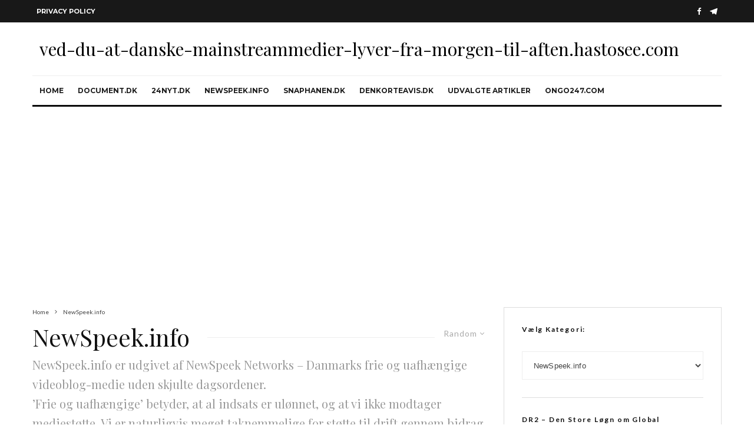

--- FILE ---
content_type: text/html; charset=UTF-8
request_url: https://ved-du-at-danske-mainstreammedier-lyver-fra-morgen-til-aften.hastosee.com/category/newspeek-info/?filtered=random
body_size: 56902
content:
<!DOCTYPE html>
<html lang="en-US">
<head>
	<meta charset="UTF-8">
			<meta name="viewport" content="width=device-width, initial-scale=1">
		<link rel="profile" href="https://gmpg.org/xfn/11">
		<meta name="theme-color" content="#f7d40e">
	<title>NewSpeek.info &#8211; ved-du-at-danske-mainstreammedier-lyver-fra-morgen-til-aften.hastosee.com</title>
<meta name='robots' content='max-image-preview:large, max-snippet:-1, max-video-preview:-1' />
<link rel='dns-prefetch' href='//fonts.googleapis.com' />
<link rel="alternate" type="application/rss+xml" title="ved-du-at-danske-mainstreammedier-lyver-fra-morgen-til-aften.hastosee.com &raquo; Feed" href="https://ved-du-at-danske-mainstreammedier-lyver-fra-morgen-til-aften.hastosee.com/feed/" />
<link rel="alternate" type="application/rss+xml" title="ved-du-at-danske-mainstreammedier-lyver-fra-morgen-til-aften.hastosee.com &raquo; Comments Feed" href="https://ved-du-at-danske-mainstreammedier-lyver-fra-morgen-til-aften.hastosee.com/comments/feed/" />
<link rel="alternate" type="application/rss+xml" title="ved-du-at-danske-mainstreammedier-lyver-fra-morgen-til-aften.hastosee.com &raquo; NewSpeek.info Category Feed" href="https://ved-du-at-danske-mainstreammedier-lyver-fra-morgen-til-aften.hastosee.com/category/newspeek-info/feed/" />
<script type="text/javascript">
/* <![CDATA[ */
window._wpemojiSettings = {"baseUrl":"https:\/\/s.w.org\/images\/core\/emoji\/15.0.3\/72x72\/","ext":".png","svgUrl":"https:\/\/s.w.org\/images\/core\/emoji\/15.0.3\/svg\/","svgExt":".svg","source":{"concatemoji":"https:\/\/ved-du-at-danske-mainstreammedier-lyver-fra-morgen-til-aften.hastosee.com\/wp-includes\/js\/wp-emoji-release.min.js?ver=6.5.7"}};
/*! This file is auto-generated */
!function(i,n){var o,s,e;function c(e){try{var t={supportTests:e,timestamp:(new Date).valueOf()};sessionStorage.setItem(o,JSON.stringify(t))}catch(e){}}function p(e,t,n){e.clearRect(0,0,e.canvas.width,e.canvas.height),e.fillText(t,0,0);var t=new Uint32Array(e.getImageData(0,0,e.canvas.width,e.canvas.height).data),r=(e.clearRect(0,0,e.canvas.width,e.canvas.height),e.fillText(n,0,0),new Uint32Array(e.getImageData(0,0,e.canvas.width,e.canvas.height).data));return t.every(function(e,t){return e===r[t]})}function u(e,t,n){switch(t){case"flag":return n(e,"\ud83c\udff3\ufe0f\u200d\u26a7\ufe0f","\ud83c\udff3\ufe0f\u200b\u26a7\ufe0f")?!1:!n(e,"\ud83c\uddfa\ud83c\uddf3","\ud83c\uddfa\u200b\ud83c\uddf3")&&!n(e,"\ud83c\udff4\udb40\udc67\udb40\udc62\udb40\udc65\udb40\udc6e\udb40\udc67\udb40\udc7f","\ud83c\udff4\u200b\udb40\udc67\u200b\udb40\udc62\u200b\udb40\udc65\u200b\udb40\udc6e\u200b\udb40\udc67\u200b\udb40\udc7f");case"emoji":return!n(e,"\ud83d\udc26\u200d\u2b1b","\ud83d\udc26\u200b\u2b1b")}return!1}function f(e,t,n){var r="undefined"!=typeof WorkerGlobalScope&&self instanceof WorkerGlobalScope?new OffscreenCanvas(300,150):i.createElement("canvas"),a=r.getContext("2d",{willReadFrequently:!0}),o=(a.textBaseline="top",a.font="600 32px Arial",{});return e.forEach(function(e){o[e]=t(a,e,n)}),o}function t(e){var t=i.createElement("script");t.src=e,t.defer=!0,i.head.appendChild(t)}"undefined"!=typeof Promise&&(o="wpEmojiSettingsSupports",s=["flag","emoji"],n.supports={everything:!0,everythingExceptFlag:!0},e=new Promise(function(e){i.addEventListener("DOMContentLoaded",e,{once:!0})}),new Promise(function(t){var n=function(){try{var e=JSON.parse(sessionStorage.getItem(o));if("object"==typeof e&&"number"==typeof e.timestamp&&(new Date).valueOf()<e.timestamp+604800&&"object"==typeof e.supportTests)return e.supportTests}catch(e){}return null}();if(!n){if("undefined"!=typeof Worker&&"undefined"!=typeof OffscreenCanvas&&"undefined"!=typeof URL&&URL.createObjectURL&&"undefined"!=typeof Blob)try{var e="postMessage("+f.toString()+"("+[JSON.stringify(s),u.toString(),p.toString()].join(",")+"));",r=new Blob([e],{type:"text/javascript"}),a=new Worker(URL.createObjectURL(r),{name:"wpTestEmojiSupports"});return void(a.onmessage=function(e){c(n=e.data),a.terminate(),t(n)})}catch(e){}c(n=f(s,u,p))}t(n)}).then(function(e){for(var t in e)n.supports[t]=e[t],n.supports.everything=n.supports.everything&&n.supports[t],"flag"!==t&&(n.supports.everythingExceptFlag=n.supports.everythingExceptFlag&&n.supports[t]);n.supports.everythingExceptFlag=n.supports.everythingExceptFlag&&!n.supports.flag,n.DOMReady=!1,n.readyCallback=function(){n.DOMReady=!0}}).then(function(){return e}).then(function(){var e;n.supports.everything||(n.readyCallback(),(e=n.source||{}).concatemoji?t(e.concatemoji):e.wpemoji&&e.twemoji&&(t(e.twemoji),t(e.wpemoji)))}))}((window,document),window._wpemojiSettings);
/* ]]> */
</script>
<style id='wp-emoji-styles-inline-css' type='text/css'>

	img.wp-smiley, img.emoji {
		display: inline !important;
		border: none !important;
		box-shadow: none !important;
		height: 1em !important;
		width: 1em !important;
		margin: 0 0.07em !important;
		vertical-align: -0.1em !important;
		background: none !important;
		padding: 0 !important;
	}
</style>
<link rel='stylesheet' id='wp-block-library-css' href='https://ved-du-at-danske-mainstreammedier-lyver-fra-morgen-til-aften.hastosee.com/wp-includes/css/dist/block-library/style.min.css?ver=6.5.7' type='text/css' media='all' />
<link rel='stylesheet' id='lets-info-up-block-css' href='https://ved-du-at-danske-mainstreammedier-lyver-fra-morgen-til-aften.hastosee.com/wp-content/plugins/lets-info-up/frontend/css/style.min.css?ver=1.4.9' type='text/css' media='all' />
<link rel='stylesheet' id='wp-components-css' href='https://ved-du-at-danske-mainstreammedier-lyver-fra-morgen-til-aften.hastosee.com/wp-includes/css/dist/components/style.min.css?ver=6.5.7' type='text/css' media='all' />
<link rel='stylesheet' id='wptelegram_widget-blocks-0-css' href='https://ved-du-at-danske-mainstreammedier-lyver-fra-morgen-til-aften.hastosee.com/wp-content/plugins/wptelegram-widget/assets/build/dist/blocks-nken5soC.css' type='text/css' media='all' />
<style id='wptelegram_widget-blocks-0-inline-css' type='text/css'>
:root {--wptelegram-widget-join-link-bg-color: #389ce9;--wptelegram-widget-join-link-color: #fff}
</style>
<style id='classic-theme-styles-inline-css' type='text/css'>
/*! This file is auto-generated */
.wp-block-button__link{color:#fff;background-color:#32373c;border-radius:9999px;box-shadow:none;text-decoration:none;padding:calc(.667em + 2px) calc(1.333em + 2px);font-size:1.125em}.wp-block-file__button{background:#32373c;color:#fff;text-decoration:none}
</style>
<style id='global-styles-inline-css' type='text/css'>
body{--wp--preset--color--black: #000000;--wp--preset--color--cyan-bluish-gray: #abb8c3;--wp--preset--color--white: #ffffff;--wp--preset--color--pale-pink: #f78da7;--wp--preset--color--vivid-red: #cf2e2e;--wp--preset--color--luminous-vivid-orange: #ff6900;--wp--preset--color--luminous-vivid-amber: #fcb900;--wp--preset--color--light-green-cyan: #7bdcb5;--wp--preset--color--vivid-green-cyan: #00d084;--wp--preset--color--pale-cyan-blue: #8ed1fc;--wp--preset--color--vivid-cyan-blue: #0693e3;--wp--preset--color--vivid-purple: #9b51e0;--wp--preset--gradient--vivid-cyan-blue-to-vivid-purple: linear-gradient(135deg,rgba(6,147,227,1) 0%,rgb(155,81,224) 100%);--wp--preset--gradient--light-green-cyan-to-vivid-green-cyan: linear-gradient(135deg,rgb(122,220,180) 0%,rgb(0,208,130) 100%);--wp--preset--gradient--luminous-vivid-amber-to-luminous-vivid-orange: linear-gradient(135deg,rgba(252,185,0,1) 0%,rgba(255,105,0,1) 100%);--wp--preset--gradient--luminous-vivid-orange-to-vivid-red: linear-gradient(135deg,rgba(255,105,0,1) 0%,rgb(207,46,46) 100%);--wp--preset--gradient--very-light-gray-to-cyan-bluish-gray: linear-gradient(135deg,rgb(238,238,238) 0%,rgb(169,184,195) 100%);--wp--preset--gradient--cool-to-warm-spectrum: linear-gradient(135deg,rgb(74,234,220) 0%,rgb(151,120,209) 20%,rgb(207,42,186) 40%,rgb(238,44,130) 60%,rgb(251,105,98) 80%,rgb(254,248,76) 100%);--wp--preset--gradient--blush-light-purple: linear-gradient(135deg,rgb(255,206,236) 0%,rgb(152,150,240) 100%);--wp--preset--gradient--blush-bordeaux: linear-gradient(135deg,rgb(254,205,165) 0%,rgb(254,45,45) 50%,rgb(107,0,62) 100%);--wp--preset--gradient--luminous-dusk: linear-gradient(135deg,rgb(255,203,112) 0%,rgb(199,81,192) 50%,rgb(65,88,208) 100%);--wp--preset--gradient--pale-ocean: linear-gradient(135deg,rgb(255,245,203) 0%,rgb(182,227,212) 50%,rgb(51,167,181) 100%);--wp--preset--gradient--electric-grass: linear-gradient(135deg,rgb(202,248,128) 0%,rgb(113,206,126) 100%);--wp--preset--gradient--midnight: linear-gradient(135deg,rgb(2,3,129) 0%,rgb(40,116,252) 100%);--wp--preset--font-size--small: 13px;--wp--preset--font-size--medium: 20px;--wp--preset--font-size--large: 36px;--wp--preset--font-size--x-large: 42px;--wp--preset--spacing--20: 0.44rem;--wp--preset--spacing--30: 0.67rem;--wp--preset--spacing--40: 1rem;--wp--preset--spacing--50: 1.5rem;--wp--preset--spacing--60: 2.25rem;--wp--preset--spacing--70: 3.38rem;--wp--preset--spacing--80: 5.06rem;--wp--preset--shadow--natural: 6px 6px 9px rgba(0, 0, 0, 0.2);--wp--preset--shadow--deep: 12px 12px 50px rgba(0, 0, 0, 0.4);--wp--preset--shadow--sharp: 6px 6px 0px rgba(0, 0, 0, 0.2);--wp--preset--shadow--outlined: 6px 6px 0px -3px rgba(255, 255, 255, 1), 6px 6px rgba(0, 0, 0, 1);--wp--preset--shadow--crisp: 6px 6px 0px rgba(0, 0, 0, 1);}:where(.is-layout-flex){gap: 0.5em;}:where(.is-layout-grid){gap: 0.5em;}body .is-layout-flex{display: flex;}body .is-layout-flex{flex-wrap: wrap;align-items: center;}body .is-layout-flex > *{margin: 0;}body .is-layout-grid{display: grid;}body .is-layout-grid > *{margin: 0;}:where(.wp-block-columns.is-layout-flex){gap: 2em;}:where(.wp-block-columns.is-layout-grid){gap: 2em;}:where(.wp-block-post-template.is-layout-flex){gap: 1.25em;}:where(.wp-block-post-template.is-layout-grid){gap: 1.25em;}.has-black-color{color: var(--wp--preset--color--black) !important;}.has-cyan-bluish-gray-color{color: var(--wp--preset--color--cyan-bluish-gray) !important;}.has-white-color{color: var(--wp--preset--color--white) !important;}.has-pale-pink-color{color: var(--wp--preset--color--pale-pink) !important;}.has-vivid-red-color{color: var(--wp--preset--color--vivid-red) !important;}.has-luminous-vivid-orange-color{color: var(--wp--preset--color--luminous-vivid-orange) !important;}.has-luminous-vivid-amber-color{color: var(--wp--preset--color--luminous-vivid-amber) !important;}.has-light-green-cyan-color{color: var(--wp--preset--color--light-green-cyan) !important;}.has-vivid-green-cyan-color{color: var(--wp--preset--color--vivid-green-cyan) !important;}.has-pale-cyan-blue-color{color: var(--wp--preset--color--pale-cyan-blue) !important;}.has-vivid-cyan-blue-color{color: var(--wp--preset--color--vivid-cyan-blue) !important;}.has-vivid-purple-color{color: var(--wp--preset--color--vivid-purple) !important;}.has-black-background-color{background-color: var(--wp--preset--color--black) !important;}.has-cyan-bluish-gray-background-color{background-color: var(--wp--preset--color--cyan-bluish-gray) !important;}.has-white-background-color{background-color: var(--wp--preset--color--white) !important;}.has-pale-pink-background-color{background-color: var(--wp--preset--color--pale-pink) !important;}.has-vivid-red-background-color{background-color: var(--wp--preset--color--vivid-red) !important;}.has-luminous-vivid-orange-background-color{background-color: var(--wp--preset--color--luminous-vivid-orange) !important;}.has-luminous-vivid-amber-background-color{background-color: var(--wp--preset--color--luminous-vivid-amber) !important;}.has-light-green-cyan-background-color{background-color: var(--wp--preset--color--light-green-cyan) !important;}.has-vivid-green-cyan-background-color{background-color: var(--wp--preset--color--vivid-green-cyan) !important;}.has-pale-cyan-blue-background-color{background-color: var(--wp--preset--color--pale-cyan-blue) !important;}.has-vivid-cyan-blue-background-color{background-color: var(--wp--preset--color--vivid-cyan-blue) !important;}.has-vivid-purple-background-color{background-color: var(--wp--preset--color--vivid-purple) !important;}.has-black-border-color{border-color: var(--wp--preset--color--black) !important;}.has-cyan-bluish-gray-border-color{border-color: var(--wp--preset--color--cyan-bluish-gray) !important;}.has-white-border-color{border-color: var(--wp--preset--color--white) !important;}.has-pale-pink-border-color{border-color: var(--wp--preset--color--pale-pink) !important;}.has-vivid-red-border-color{border-color: var(--wp--preset--color--vivid-red) !important;}.has-luminous-vivid-orange-border-color{border-color: var(--wp--preset--color--luminous-vivid-orange) !important;}.has-luminous-vivid-amber-border-color{border-color: var(--wp--preset--color--luminous-vivid-amber) !important;}.has-light-green-cyan-border-color{border-color: var(--wp--preset--color--light-green-cyan) !important;}.has-vivid-green-cyan-border-color{border-color: var(--wp--preset--color--vivid-green-cyan) !important;}.has-pale-cyan-blue-border-color{border-color: var(--wp--preset--color--pale-cyan-blue) !important;}.has-vivid-cyan-blue-border-color{border-color: var(--wp--preset--color--vivid-cyan-blue) !important;}.has-vivid-purple-border-color{border-color: var(--wp--preset--color--vivid-purple) !important;}.has-vivid-cyan-blue-to-vivid-purple-gradient-background{background: var(--wp--preset--gradient--vivid-cyan-blue-to-vivid-purple) !important;}.has-light-green-cyan-to-vivid-green-cyan-gradient-background{background: var(--wp--preset--gradient--light-green-cyan-to-vivid-green-cyan) !important;}.has-luminous-vivid-amber-to-luminous-vivid-orange-gradient-background{background: var(--wp--preset--gradient--luminous-vivid-amber-to-luminous-vivid-orange) !important;}.has-luminous-vivid-orange-to-vivid-red-gradient-background{background: var(--wp--preset--gradient--luminous-vivid-orange-to-vivid-red) !important;}.has-very-light-gray-to-cyan-bluish-gray-gradient-background{background: var(--wp--preset--gradient--very-light-gray-to-cyan-bluish-gray) !important;}.has-cool-to-warm-spectrum-gradient-background{background: var(--wp--preset--gradient--cool-to-warm-spectrum) !important;}.has-blush-light-purple-gradient-background{background: var(--wp--preset--gradient--blush-light-purple) !important;}.has-blush-bordeaux-gradient-background{background: var(--wp--preset--gradient--blush-bordeaux) !important;}.has-luminous-dusk-gradient-background{background: var(--wp--preset--gradient--luminous-dusk) !important;}.has-pale-ocean-gradient-background{background: var(--wp--preset--gradient--pale-ocean) !important;}.has-electric-grass-gradient-background{background: var(--wp--preset--gradient--electric-grass) !important;}.has-midnight-gradient-background{background: var(--wp--preset--gradient--midnight) !important;}.has-small-font-size{font-size: var(--wp--preset--font-size--small) !important;}.has-medium-font-size{font-size: var(--wp--preset--font-size--medium) !important;}.has-large-font-size{font-size: var(--wp--preset--font-size--large) !important;}.has-x-large-font-size{font-size: var(--wp--preset--font-size--x-large) !important;}
.wp-block-navigation a:where(:not(.wp-element-button)){color: inherit;}
:where(.wp-block-post-template.is-layout-flex){gap: 1.25em;}:where(.wp-block-post-template.is-layout-grid){gap: 1.25em;}
:where(.wp-block-columns.is-layout-flex){gap: 2em;}:where(.wp-block-columns.is-layout-grid){gap: 2em;}
.wp-block-pullquote{font-size: 1.5em;line-height: 1.6;}
</style>
<link rel='stylesheet' id='lets-review-api-css' href='https://ved-du-at-danske-mainstreammedier-lyver-fra-morgen-til-aften.hastosee.com/wp-content/plugins/lets-review/assets/css/style-api.min.css?ver=3.4.3' type='text/css' media='all' />
<link rel='stylesheet' id='font-awesome-css' href='https://ved-du-at-danske-mainstreammedier-lyver-fra-morgen-til-aften.hastosee.com/wp-content/plugins/lets-review/assets/fonts/fontawesome/css/fontawesome.min.css?ver=3.4.3' type='text/css' media='all' />
<link rel='stylesheet' id='font-awesome-regular-css' href='https://ved-du-at-danske-mainstreammedier-lyver-fra-morgen-til-aften.hastosee.com/wp-content/plugins/lets-review/assets/fonts/fontawesome/css/regular.min.css?ver=3.4.3' type='text/css' media='all' />
<link rel='stylesheet' id='font-awesome-solid-css' href='https://ved-du-at-danske-mainstreammedier-lyver-fra-morgen-til-aften.hastosee.com/wp-content/plugins/lets-review/assets/fonts/fontawesome/css/solid.min.css?ver=3.4.3' type='text/css' media='all' />
<link rel='stylesheet' id='dashicons-css' href='https://ved-du-at-danske-mainstreammedier-lyver-fra-morgen-til-aften.hastosee.com/wp-includes/css/dashicons.min.css?ver=6.5.7' type='text/css' media='all' />
<link rel='stylesheet' id='post-views-counter-frontend-css' href='https://ved-du-at-danske-mainstreammedier-lyver-fra-morgen-til-aften.hastosee.com/wp-content/plugins/post-views-counter/css/frontend.min.css?ver=1.4.5' type='text/css' media='all' />
<link rel='stylesheet' id='lets-live-blog-css' href='https://ved-du-at-danske-mainstreammedier-lyver-fra-morgen-til-aften.hastosee.com/wp-content/plugins/lets-live-blog/frontend/css/style.min.css?ver=1.2.2' type='text/css' media='all' />
<link rel='stylesheet' id='lets-live-blog-icons-css' href='https://ved-du-at-danske-mainstreammedier-lyver-fra-morgen-til-aften.hastosee.com/wp-content/plugins/lets-live-blog/frontend/css/fonts/style.css?ver=1.2.2' type='text/css' media='all' />
<link rel='stylesheet' id='wptelegram_widget-public-0-css' href='https://ved-du-at-danske-mainstreammedier-lyver-fra-morgen-til-aften.hastosee.com/wp-content/plugins/wptelegram-widget/assets/build/dist/public-LUckVTK8.css' type='text/css' media='all' />
<link rel='stylesheet' id='zeen-style-css' href='https://ved-du-at-danske-mainstreammedier-lyver-fra-morgen-til-aften.hastosee.com/wp-content/themes/zeen/assets/css/style.min.css?ver=1704290025' type='text/css' media='all' />
<style id='zeen-style-inline-css' type='text/css'>
.content-bg, .block-skin-5:not(.skin-inner), .block-skin-5.skin-inner > .tipi-row-inner-style, .article-layout-skin-1.title-cut-bl .hero-wrap .meta:before, .article-layout-skin-1.title-cut-bc .hero-wrap .meta:before, .article-layout-skin-1.title-cut-bl .hero-wrap .share-it:before, .article-layout-skin-1.title-cut-bc .hero-wrap .share-it:before, .standard-archive .page-header, .skin-dark .flickity-viewport, .zeen__var__options label { background: #ffffff;}a.zeen-pin-it{position: absolute}.background.mask {background-color: transparent}.side-author__wrap .mask a {display:inline-block;height:70px}.timed-pup,.modal-wrap {position:fixed;visibility:hidden}.to-top__fixed .to-top a{background-color:#000000; color: #fff}#block-wrap-7 .tipi-row-inner-style{ ;}.site-inner { background-color: #fff; }.splitter svg g { fill: #fff; }.inline-post .block article .title { font-size: 20px;}.fontfam-1 { font-family: 'Playfair Display',serif!important;}input,input[type="number"],.body-f1, .quotes-f1 blockquote, .quotes-f1 q, .by-f1 .byline, .sub-f1 .subtitle, .wh-f1 .widget-title, .headings-f1 h1, .headings-f1 h2, .headings-f1 h3, .headings-f1 h4, .headings-f1 h5, .headings-f1 h6, .font-1, div.jvectormap-tip {font-family:'Playfair Display',serif;font-weight: 400;font-style: normal;}.fontfam-2 { font-family:'Lato',sans-serif!important; }input[type=submit], button, .tipi-button,.button,.wpcf7-submit,.button__back__home,.body-f2, .quotes-f2 blockquote, .quotes-f2 q, .by-f2 .byline, .sub-f2 .subtitle, .wh-f2 .widget-title, .headings-f2 h1, .headings-f2 h2, .headings-f2 h3, .headings-f2 h4, .headings-f2 h5, .headings-f2 h6, .font-2 {font-family:'Lato',sans-serif;font-weight: 400;font-style: normal;}.fontfam-3 { font-family:'Montserrat',sans-serif!important;}.body-f3, .quotes-f3 blockquote, .quotes-f3 q, .by-f3 .byline, .sub-f3 .subtitle, .wh-f3 .widget-title, .headings-f3 h1, .headings-f3 h2, .headings-f3 h3, .headings-f3 h4, .headings-f3 h5, .headings-f3 h6, .font-3 {font-family:'Montserrat',sans-serif;font-style: normal;font-weight: 400;}.tipi-row, .tipi-builder-on .contents-wrap > p { max-width: 1230px ; }.slider-columns--3 article { width: 360px }.slider-columns--2 article { width: 555px }.slider-columns--4 article { width: 262.5px }.single .site-content .tipi-row { max-width: 1230px ; }.single-product .site-content .tipi-row { max-width: 1230px ; }.date--secondary { color: #f8d92f; }.date--main { color: #f8d92f; }.global-accent-border { border-color: #f7d40e; }.trending-accent-border { border-color: #f7d40e; }.trending-accent-bg { border-color: #f7d40e; }.wpcf7-submit, .tipi-button.block-loader { background: #18181e; }.wpcf7-submit:hover, .tipi-button.block-loader:hover { background: #111; }.tipi-button.block-loader { color: #fff!important; }.wpcf7-submit { background: #18181e; }.wpcf7-submit:hover { background: #111; }.global-accent-bg, .icon-base-2:hover .icon-bg, #progress { background-color: #f7d40e; }.global-accent-text, .mm-submenu-2 .mm-51 .menu-wrap > .sub-menu > li > a { color: #f7d40e; }body { color:#444;}.excerpt { color:#444;}.mode--alt--b .excerpt, .block-skin-2 .excerpt, .block-skin-2 .preview-classic .custom-button__fill-2 { color:#888!important;}.read-more-wrap { color:#767676;}.logo-fallback a { color:#000!important;}.site-mob-header .logo-fallback a { color:#000!important;}blockquote:not(.comment-excerpt) { color:#111;}.mode--alt--b blockquote:not(.comment-excerpt), .mode--alt--b .block-skin-0.block-wrap-quote .block-wrap-quote blockquote:not(.comment-excerpt), .mode--alt--b .block-skin-0.block-wrap-quote .block-wrap-quote blockquote:not(.comment-excerpt) span { color:#fff!important;}.byline, .byline a { color:#888;}.mode--alt--b .block-wrap-classic .byline, .mode--alt--b .block-wrap-classic .byline a, .mode--alt--b .block-wrap-thumbnail .byline, .mode--alt--b .block-wrap-thumbnail .byline a, .block-skin-2 .byline a, .block-skin-2 .byline { color:#888;}.preview-classic .meta .title, .preview-thumbnail .meta .title,.preview-56 .meta .title{ color:#111;}h1, h2, h3, h4, h5, h6, .block-title { color:#111;}.sidebar-widget  .widget-title { color:#111!important;}.link-color-wrap a, .woocommerce-Tabs-panel--description a { color: #333; }.mode--alt--b .link-color-wrap a, .mode--alt--b .woocommerce-Tabs-panel--description a { color: #888; }.copyright, .site-footer .bg-area-inner .copyright a { color: #8e8e8e; }.link-color-wrap a:hover { color: #000; }.mode--alt--b .link-color-wrap a:hover { color: #555; }body{line-height:1.66}input[type=submit], button, .tipi-button,.button,.wpcf7-submit,.button__back__home{letter-spacing:0.03em}.sub-menu a:not(.tipi-button){letter-spacing:0.1em}.widget-title{letter-spacing:0.15em}html, body{font-size:15px}.byline{font-size:12px}input[type=submit], button, .tipi-button,.button,.wpcf7-submit,.button__back__home{font-size:11px}.excerpt{font-size:15px}.logo-fallback, .secondary-wrap .logo-fallback a{font-size:22px}.logo span{font-size:12px}.breadcrumbs{font-size:10px}.hero-meta.tipi-s-typo .title{font-size:20px}.hero-meta.tipi-s-typo .subtitle{font-size:15px}.hero-meta.tipi-m-typo .title{font-size:20px}.hero-meta.tipi-m-typo .subtitle{font-size:15px}.hero-meta.tipi-xl-typo .title{font-size:20px}.hero-meta.tipi-xl-typo .subtitle{font-size:15px}.block-html-content h1, .single-content .entry-content h1{font-size:20px}.block-html-content h2, .single-content .entry-content h2{font-size:20px}.block-html-content h3, .single-content .entry-content h3{font-size:20px}.block-html-content h4, .single-content .entry-content h4{font-size:20px}.block-html-content h5, .single-content .entry-content h5{font-size:18px}.footer-block-links{font-size:8px}blockquote, q{font-size:20px}.site-footer .copyright{font-size:12px}.footer-navigation{font-size:12px}.site-footer .menu-icons{font-size:12px}.block-title, .page-title{font-size:24px}.block-subtitle{font-size:18px}.block-col-self .preview-2 .title{font-size:22px}.block-wrap-classic .tipi-m-typo .title-wrap .title{font-size:22px}.tipi-s-typo .title, .ppl-s-3 .tipi-s-typo .title, .zeen-col--wide .ppl-s-3 .tipi-s-typo .title, .preview-1 .title, .preview-21:not(.tipi-xs-typo) .title{font-size:22px}.tipi-xs-typo .title, .tipi-basket-wrap .basket-item .title{font-size:15px}.meta .read-more-wrap{font-size:11px}.widget-title{font-size:12px}.split-1:not(.preview-thumbnail) .mask{-webkit-flex: 0 0 calc( 34% - 15px);
					-ms-flex: 0 0 calc( 34% - 15px);
					flex: 0 0 calc( 34% - 15px);
					width: calc( 34% - 15px);}.preview-thumbnail .mask{-webkit-flex: 0 0 65px;
					-ms-flex: 0 0 65px;
					flex: 0 0 65px;
					width: 65px;}.footer-lower-area{padding-top:40px}.footer-lower-area{padding-bottom:40px}.footer-upper-area{padding-bottom:40px}.footer-upper-area{padding-top:40px}.footer-widget-wrap{padding-bottom:40px}.footer-widget-wrap{padding-top:40px}.tipi-button-cta-header{font-size:12px}.tipi-button.block-loader, .wpcf7-submit, .mc4wp-form-fields button { font-weight: 700;}.main-navigation .horizontal-menu, .main-navigation .menu-item, .main-navigation .menu-icon .menu-icon--text,  .main-navigation .tipi-i-search span { font-weight: 700;}.secondary-wrap .menu-secondary li, .secondary-wrap .menu-item, .secondary-wrap .menu-icon .menu-icon--text {font-weight: 700;}.footer-lower-area, .footer-lower-area .menu-item, .footer-lower-area .menu-icon span {font-weight: 700;}.widget-title {font-weight: 700!important;}input[type=submit], button, .tipi-button,.button,.wpcf7-submit,.button__back__home{ text-transform: uppercase; }.entry-title{ text-transform: none; }.logo-fallback{ text-transform: none; }.block-wrap-slider .title-wrap .title{ text-transform: none; }.block-wrap-grid .title-wrap .title, .tile-design-4 .meta .title-wrap .title{ text-transform: none; }.block-wrap-classic .title-wrap .title{ text-transform: none; }.block-title{ text-transform: none; }.meta .excerpt .read-more{ text-transform: uppercase; }.preview-grid .read-more{ text-transform: uppercase; }.block-subtitle{ text-transform: none; }.byline{ text-transform: none; }.widget-title{ text-transform: none; }.main-navigation .menu-item, .main-navigation .menu-icon .menu-icon--text{ text-transform: uppercase; }.secondary-navigation, .secondary-wrap .menu-icon .menu-icon--text{ text-transform: uppercase; }.footer-lower-area .menu-item, .footer-lower-area .menu-icon span{ text-transform: uppercase; }.sub-menu a:not(.tipi-button){ text-transform: none; }.site-mob-header .menu-item, .site-mob-header .menu-icon span{ text-transform: uppercase; }.single-content .entry-content h1, .single-content .entry-content h2, .single-content .entry-content h3, .single-content .entry-content h4, .single-content .entry-content h5, .single-content .entry-content h6, .meta__full h1, .meta__full h2, .meta__full h3, .meta__full h4, .meta__full h5, .bbp__thread__title{ text-transform: none; }.mm-submenu-2 .mm-11 .menu-wrap > *, .mm-submenu-2 .mm-31 .menu-wrap > *, .mm-submenu-2 .mm-21 .menu-wrap > *, .mm-submenu-2 .mm-51 .menu-wrap > *  { border-top: 3px solid transparent; }.separation-border { margin-bottom: 30px; }.load-more-wrap-1 { padding-top: 30px; }.block-wrap-classic .inf-spacer + .block:not(.block-62) { margin-top: 30px; }.block-title-wrap-style .block-title:after, .block-title-wrap-style .block-title:before { border-top: 1px #eee solid;}.separation-border-v { background: #eee;}.separation-border-v { height: calc( 100% -  30px - 1px); }@media only screen and (max-width: 480px) {.separation-border { margin-bottom: 30px;}}.sidebar-wrap .sidebar { padding-right: 30px; padding-left: 30px; padding-top:0px; padding-bottom:0px; }.sidebar-left .sidebar-wrap .sidebar { padding-right: 30px; padding-left: 30px; }@media only screen and (min-width: 481px) {}@media only screen and (max-width: 859px) {.mobile__design--side .mask {
		width: calc( 34% - 15px);
	}}@media only screen and (min-width: 860px) {input[type=submit], button, .tipi-button,.button,.wpcf7-submit,.button__back__home{letter-spacing:0.09em}.hero-meta.tipi-s-typo .title{font-size:30px}.hero-meta.tipi-s-typo .subtitle{font-size:18px}.hero-meta.tipi-m-typo .title{font-size:30px}.hero-meta.tipi-m-typo .subtitle{font-size:18px}.hero-meta.tipi-xl-typo .title{font-size:30px}.hero-meta.tipi-xl-typo .subtitle{font-size:18px}.block-html-content h1, .single-content .entry-content h1{font-size:30px}.block-html-content h2, .single-content .entry-content h2{font-size:30px}.block-html-content h3, .single-content .entry-content h3{font-size:24px}.block-html-content h4, .single-content .entry-content h4{font-size:24px}blockquote, q{font-size:25px}.main-navigation, .main-navigation .menu-icon--text{font-size:12px}.sub-menu a:not(.tipi-button){font-size:12px}.main-navigation .menu-icon, .main-navigation .trending-icon-solo{font-size:12px}.secondary-wrap-v .standard-drop>a,.secondary-wrap, .secondary-wrap a, .secondary-wrap .menu-icon--text{font-size:11px}.secondary-wrap .menu-icon, .secondary-wrap .menu-icon a, .secondary-wrap .trending-icon-solo{font-size:13px}.layout-side-info .details{width:130px;float:left}.title-contrast .hero-wrap { height: calc( 100vh - 50px ); }.block-col-self .block-71 .tipi-s-typo .title { font-size: 18px; }.zeen-col--narrow .block-wrap-classic .tipi-m-typo .title-wrap .title { font-size: 18px; }.mode--alt--b .footer-widget-area:not(.footer-widget-area-1) + .footer-lower-area { border-top:1px #333333 solid ; }.footer-widget-wrap { border-right:1px #333333 solid ; }.footer-widget-wrap .widget_search form, .footer-widget-wrap select { border-color:#333333; }.footer-widget-wrap .zeen-widget { border-bottom:1px #333333 solid ; }.footer-widget-wrap .zeen-widget .preview-thumbnail { border-bottom-color: #333333;}.secondary-wrap .menu-padding, .secondary-wrap .ul-padding > li > a {
			padding-top: 10px;
			padding-bottom: 10px;
		}}@media only screen and (min-width: 1240px) {.hero-l .single-content {padding-top: 45px}.align-fs .contents-wrap .video-wrap, .align-fs-center .aligncenter.size-full, .align-fs-center .wp-caption.aligncenter .size-full, .align-fs-center .tiled-gallery, .align-fs .alignwide { width: 1170px; }.align-fs .contents-wrap .video-wrap { height: 658px; }.has-bg .align-fs .contents-wrap .video-wrap, .has-bg .align-fs .alignwide, .has-bg .align-fs-center .aligncenter.size-full, .has-bg .align-fs-center .wp-caption.aligncenter .size-full, .has-bg .align-fs-center .tiled-gallery { width: 1230px; }.has-bg .align-fs .contents-wrap .video-wrap { height: 691px; }.logo-fallback, .secondary-wrap .logo-fallback a{font-size:30px}.hero-meta.tipi-s-typo .title{font-size:36px}.hero-meta.tipi-m-typo .title{font-size:44px}.hero-meta.tipi-xl-typo .title{font-size:50px}.block-html-content h1, .single-content .entry-content h1{font-size:44px}.block-html-content h2, .single-content .entry-content h2{font-size:40px}.block-html-content h3, .single-content .entry-content h3{font-size:30px}.block-html-content h4, .single-content .entry-content h4{font-size:20px}.block-title, .page-title{font-size:40px}.block-subtitle{font-size:20px}.block-col-self .preview-2 .title{font-size:36px}.block-wrap-classic .tipi-m-typo .title-wrap .title{font-size:30px}.tipi-s-typo .title, .ppl-s-3 .tipi-s-typo .title, .zeen-col--wide .ppl-s-3 .tipi-s-typo .title, .preview-1 .title, .preview-21:not(.tipi-xs-typo) .title{font-size:24px}.split-1:not(.preview-thumbnail) .mask{-webkit-flex: 0 0 calc( 50% - 15px);
					-ms-flex: 0 0 calc( 50% - 15px);
					flex: 0 0 calc( 50% - 15px);
					width: calc( 50% - 15px);}.footer-lower-area{padding-top:90px}.footer-lower-area{padding-bottom:90px}.footer-upper-area{padding-bottom:50px}.footer-upper-area{padding-top:50px}.footer-widget-wrap{padding-bottom:50px}.footer-widget-wrap{padding-top:50px}}.main-menu-bar-color-1 .current-menu-item > a, .main-menu-bar-color-1 .menu-main-menu > .dropper.active:not(.current-menu-item) > a { background-color: #111;}.site-header a { color: #111; }.site-skin-3.content-subscribe, .site-skin-3.content-subscribe .subtitle, .site-skin-3.content-subscribe input, .site-skin-3.content-subscribe h2 { color: #fff; } .site-skin-3.content-subscribe input[type="email"] { border-color: #fff; }.footer-widget-wrap .widget_search form { border-color:#333; }.sidebar-wrap .sidebar { border:1px #ddd solid ; }.content-area .zeen-widget { border: 0 #ddd solid ; border-width: 0 0 1px 0; }.content-area .zeen-widget { padding:30px 0px 30px; }.grid-image-1 .mask-overlay { background-color: #1a1d1e ; }.with-fi.preview-grid,.with-fi.preview-grid .byline,.with-fi.preview-grid .subtitle, .with-fi.preview-grid a { color: #fff; }.preview-grid .mask-overlay { opacity: 0.2 ; }@media (pointer: fine) {.preview-grid:hover .mask-overlay { opacity: 0.6 ; }}.slider-image-1 .mask-overlay { background-color: #1a1d1e ; }.with-fi.preview-slider-overlay,.with-fi.preview-slider-overlay .byline,.with-fi.preview-slider-overlay .subtitle, .with-fi.preview-slider-overlay a { color: #fff; }.preview-slider-overlay .mask-overlay { opacity: 0.2 ; }@media (pointer: fine) {.preview-slider-overlay:hover .mask-overlay { opacity: 0.6 ; }}.site-footer .footer-widget-bg-area, .site-footer .footer-widget-bg-area .woo-product-rating span, .site-footer .footer-widget-bg-area .stack-design-3 .meta { background-color: #272727; }.site-footer .footer-widget-bg-area .background { background-image: none; opacity: 1; }.site-footer .footer-widget-bg-area .block-skin-0 .tipi-arrow { color:#dddede; border-color:#dddede; }.site-footer .footer-widget-bg-area .block-skin-0 .tipi-arrow i:after{ background:#dddede; }.site-footer .footer-widget-bg-area,.site-footer .footer-widget-bg-area .byline,.site-footer .footer-widget-bg-area a,.site-footer .footer-widget-bg-area .widget_search form *,.site-footer .footer-widget-bg-area h3,.site-footer .footer-widget-bg-area .widget-title { color:#dddede; }.site-footer .footer-widget-bg-area .tipi-spin.tipi-row-inner-style:before { border-color:#dddede; }.main-navigation, .main-navigation .menu-icon--text { color: #1e1e1e; }.main-navigation .horizontal-menu>li>a { padding-left: 12px; padding-right: 12px; }.main-navigation-border { border-bottom:3px #0a0a0a solid ; }.main-navigation-border .drop-search { border-top:3px #0a0a0a solid ; }#progress {bottom: 0;height: 3px; }.sticky-menu-2:not(.active) #progress  { bottom: -3px;  }.main-navigation-border { border-top: 1px #eee solid ; }.main-navigation .horizontal-menu .drop, .main-navigation .horizontal-menu > li > a, .date--main {
			padding-top: 15px;
			padding-bottom: 15px;
		}.site-mob-header .menu-icon { font-size: 13px; }.secondary-wrap-v .standard-drop>a,.secondary-wrap, .secondary-wrap a, .secondary-wrap .menu-icon--text { color: #fff; }.secondary-wrap .menu-secondary > li > a, .secondary-icons li > a { padding-left: 7px; padding-right: 7px; }.mc4wp-form-fields input[type=submit], .mc4wp-form-fields button, #subscribe-submit input[type=submit], .subscribe-wrap input[type=submit] {color: #fff;background-color: #121212;}.site-mob-header:not(.site-mob-header-11) .header-padding .logo-main-wrap, .site-mob-header:not(.site-mob-header-11) .header-padding .icons-wrap a, .site-mob-header-11 .header-padding {
		padding-top: 20px;
		padding-bottom: 20px;
	}.site-header .header-padding {
		padding-top:30px;
		padding-bottom:30px;
	}@media only screen and (min-width: 860px){.tipi-m-0 {display: none}}
</style>
<link rel='stylesheet' id='zeen-child-style-css' href='https://ved-du-at-danske-mainstreammedier-lyver-fra-morgen-til-aften.hastosee.com/wp-content/themes/zeen-child/style.css?ver=4.5.0' type='text/css' media='all' />
<link rel='stylesheet' id='zeen-fonts-css' href='https://fonts.googleapis.com/css?family=Playfair+Display%3A400%2Citalic%7CLato%3A400%2C700%7CMontserrat%3A400%2C700&#038;subset=latin&#038;display=swap' type='text/css' media='all' />
<link rel='stylesheet' id='photoswipe-css' href='https://ved-du-at-danske-mainstreammedier-lyver-fra-morgen-til-aften.hastosee.com/wp-content/themes/zeen/assets/css/photoswipe.min.css?ver=4.1.3' type='text/css' media='all' />
<link rel='stylesheet' id='ulp-css' href='https://ved-du-at-danske-mainstreammedier-lyver-fra-morgen-til-aften.hastosee.com/wp-content/plugins/layered-popups/css/style.min.css?ver=6.59' type='text/css' media='all' />
<link rel='stylesheet' id='ulp-link-buttons-css' href='https://ved-du-at-danske-mainstreammedier-lyver-fra-morgen-til-aften.hastosee.com/wp-content/plugins/layered-popups/css/link-buttons.min.css?ver=6.59' type='text/css' media='all' />
<link rel='stylesheet' id='animate.css-css' href='https://ved-du-at-danske-mainstreammedier-lyver-fra-morgen-til-aften.hastosee.com/wp-content/plugins/layered-popups/css/animate.min.css?ver=6.59' type='text/css' media='all' />
<link rel='stylesheet' id='spinkit-css' href='https://ved-du-at-danske-mainstreammedier-lyver-fra-morgen-til-aften.hastosee.com/wp-content/plugins/layered-popups/css/spinkit.min.css?ver=6.59' type='text/css' media='all' />
<script type="text/javascript" src="https://ved-du-at-danske-mainstreammedier-lyver-fra-morgen-til-aften.hastosee.com/wp-includes/js/jquery/jquery.min.js?ver=3.7.1" id="jquery-core-js"></script>
<script type="text/javascript" src="https://ved-du-at-danske-mainstreammedier-lyver-fra-morgen-til-aften.hastosee.com/wp-includes/js/jquery/jquery-migrate.min.js?ver=3.4.1" id="jquery-migrate-js"></script>
<link rel="https://api.w.org/" href="https://ved-du-at-danske-mainstreammedier-lyver-fra-morgen-til-aften.hastosee.com/wp-json/" /><link rel="alternate" type="application/json" href="https://ved-du-at-danske-mainstreammedier-lyver-fra-morgen-til-aften.hastosee.com/wp-json/wp/v2/categories/7" /><link rel="EditURI" type="application/rsd+xml" title="RSD" href="https://ved-du-at-danske-mainstreammedier-lyver-fra-morgen-til-aften.hastosee.com/xmlrpc.php?rsd" />
<meta name="generator" content="WordPress 6.5.7" />
<link rel="preload" type="font/woff2" as="font" href="https://ved-du-at-danske-mainstreammedier-lyver-fra-morgen-til-aften.hastosee.com/wp-content/themes/zeen/assets/css/tipi/tipi.woff2?9oa0lg" crossorigin="anonymous"><link rel="dns-prefetch" href="//fonts.googleapis.com"><link rel="preconnect" href="https://fonts.gstatic.com/" crossorigin="anonymous">	<meta property="og:title" content="ved-du-at-danske-mainstreammedier-lyver-fra-morgen-til-aften.hastosee.com">
	<meta property="og:description" content="">
	<meta property="og:image" content="">
	<meta property="og:url" content="https://ved-du-at-danske-mainstreammedier-lyver-fra-morgen-til-aften.hastosee.com/store-dromme-hojt-at-flyve-dybt-at-falde-newspeek/">
	<meta name="twitter:card" content="summary_large_image">
	<meta property="og:site_name" content="ved-du-at-danske-mainstreammedier-lyver-fra-morgen-til-aften.hastosee.com">
	<meta property="og:type" content="website">
	<link rel="canonical" href="https://ved-du-at-danske-mainstreammedier-lyver-fra-morgen-til-aften.hastosee.com/category/newspeek-info/">
<meta name="description" content="NewSpeek.info er udgivet af NewSpeek Networks – Danmarks frie og uafhængige videoblog-medie uden skjulte dagsordener. ’Frie og uafhængige’ betyder, at al indsat">
<link rel="next" href="https://ved-du-at-danske-mainstreammedier-lyver-fra-morgen-til-aften.hastosee.com/category/newspeek-info/page/2/">
<meta property="og:title" content="NewSpeek.info &#8211; ved-du-at-danske-mainstreammedier-lyver-fra-morgen-til-aften.hastosee.com">
<meta property="og:type" content="website">
<meta property="og:description" content="NewSpeek.info er udgivet af NewSpeek Networks – Danmarks frie og uafhængige videoblog-medie uden skjulte dagsordener. ’Frie og uafhængige’ betyder, at al indsat">
<meta property="og:url" content="https://ved-du-at-danske-mainstreammedier-lyver-fra-morgen-til-aften.hastosee.com/category/newspeek-info/">
<meta property="og:locale" content="en_US">
<meta property="og:site_name" content="ved-du-at-danske-mainstreammedier-lyver-fra-morgen-til-aften.hastosee.com">
<meta name="twitter:card" content="summary_large_image">
      <meta name="onesignal" content="wordpress-plugin"/>
            <script>

      window.OneSignal = window.OneSignal || [];

      OneSignal.push( function() {
        OneSignal.SERVICE_WORKER_UPDATER_PATH = 'OneSignalSDKUpdaterWorker.js';
                      OneSignal.SERVICE_WORKER_PATH = 'OneSignalSDKWorker.js';
                      OneSignal.SERVICE_WORKER_PARAM = { scope: '/wp-content/plugins/onesignal-free-web-push-notifications/sdk_files/push/onesignal/' };
        OneSignal.setDefaultNotificationUrl("https://ved-du-at-danske-mainstreammedier-lyver-fra-morgen-til-aften.hastosee.com");
        var oneSignal_options = {};
        window._oneSignalInitOptions = oneSignal_options;

        oneSignal_options['wordpress'] = true;
oneSignal_options['appId'] = '9041db3e-af9a-4e08-9449-9d35eb9d7a99';
oneSignal_options['allowLocalhostAsSecureOrigin'] = true;
oneSignal_options['welcomeNotification'] = { };
oneSignal_options['welcomeNotification']['title'] = "";
oneSignal_options['welcomeNotification']['message'] = "";
oneSignal_options['path'] = "https://ved-du-at-danske-mainstreammedier-lyver-fra-morgen-til-aften.hastosee.com/wp-content/plugins/onesignal-free-web-push-notifications/sdk_files/";
oneSignal_options['safari_web_id'] = "web.onesignal.auto.5605e6f7-59fb-4441-98e8-3424d278ba78";
oneSignal_options['promptOptions'] = { };
oneSignal_options['notifyButton'] = { };
oneSignal_options['notifyButton']['enable'] = true;
oneSignal_options['notifyButton']['position'] = 'bottom-right';
oneSignal_options['notifyButton']['theme'] = 'default';
oneSignal_options['notifyButton']['size'] = 'medium';
oneSignal_options['notifyButton']['showCredit'] = true;
oneSignal_options['notifyButton']['text'] = {};
                OneSignal.init(window._oneSignalInitOptions);
                OneSignal.showSlidedownPrompt();      });

      function documentInitOneSignal() {
        var oneSignal_elements = document.getElementsByClassName("OneSignal-prompt");

        var oneSignalLinkClickHandler = function(event) { OneSignal.push(['registerForPushNotifications']); event.preventDefault(); };        for(var i = 0; i < oneSignal_elements.length; i++)
          oneSignal_elements[i].addEventListener('click', oneSignalLinkClickHandler, false);
      }

      if (document.readyState === 'complete') {
           documentInitOneSignal();
      }
      else {
           window.addEventListener("load", function(event){
               documentInitOneSignal();
          });
      }
    </script>

		<script>
			var ulp_custom_handlers = {};
			var ulp_cookie_value = "ilovelencha";
			var ulp_onload_popup = "";
			var ulp_onload_mode = "none";
			var ulp_onload_period = "5";
			var ulp_onscroll_popup = "";
			var ulp_onscroll_mode = "none";
			var ulp_onscroll_period = "5";
			var ulp_onexit_popup = "";
			var ulp_onexit_mode = "none";
			var ulp_onexit_period = "5";
			var ulp_onidle_popup = "";
			var ulp_onidle_mode = "none";
			var ulp_onidle_period = "5";
			var ulp_onabd_popup = "";
			var ulp_onabd_mode = "none";
			var ulp_onabd_period = "5";
			var ulp_onload_delay = "5";
			var ulp_onload_close_delay = "0";
			var ulp_onscroll_offset = "600";
			var ulp_onidle_delay = "30";
			var ulp_recaptcha_enable = "off";
			var ulp_content_id = "{7}{category}";
		</script>
<!-- BEGIN Analytics Insights v6.3.6 - https://wordpress.org/plugins/analytics-insights/ -->
<script async src="https://www.googletagmanager.com/gtag/js?id=G-VEQF63C93Q"></script>
<script>
  window.dataLayer = window.dataLayer || [];
  function gtag(){dataLayer.push(arguments);}
  gtag('js', new Date());
  gtag('config', 'G-VEQF63C93Q');
  if (window.performance) {
    var timeSincePageLoad = Math.round(performance.now());
    gtag('event', 'timing_complete', {
      'name': 'load',
      'value': timeSincePageLoad,
      'event_category': 'JS Dependencies'
    });
  }
</script>
<!-- END Analytics Insights -->
<script async src="https://pagead2.googlesyndication.com/pagead/js/adsbygoogle.js?client=ca-pub-9385266666167340"
     crossorigin="anonymous"></script></head>
<body class="archive category category-newspeek-info category-7 headings-f1 body-f2 sub-f1 quotes-f1 by-f3 wh-f2 block-titles-big block-titles-mid-1 menu-no-color-hover grids-spacing-0 mob-fi-tall excerpt-mob-off skin-light read-more-fade footer-widgets-text-white site-mob-menu-a-4 site-mob-menu-1 mm-submenu-1 main-menu-logo-1 body-header-style-1 byline-font-2">
		<div id="page" class="site">
		<div id="mob-line" class="tipi-m-0"></div><header id="mobhead" class="site-header-block site-mob-header tipi-m-0 site-mob-header-1 site-mob-menu-1 sticky-menu-mob sticky-menu-1 sticky-top site-skin-2 site-img-1"><div class="bg-area header-padding tipi-row tipi-vertical-c">
	<ul class="menu-left icons-wrap tipi-vertical-c">
				<li class="menu-icon menu-icon-style-1 menu-icon-search"><a href="#" class="tipi-i-search modal-tr tipi-tip tipi-tip-move" data-title="Search" data-type="search"></a></li>
				
	
			
				
	
		</ul>
	<div class="logo-main-wrap logo-mob-wrap">
			</div>
	<ul class="menu-right icons-wrap tipi-vertical-c">
		
				
	
			
				
	
			
				
			<li class="menu-icon menu-icon-mobile-slide"><a href="#" class="mob-tr-open" data-target="slide-menu"><i class="tipi-i-menu-mob" aria-hidden="true"></i></a></li>
	
		</ul>
	<div class="background mask"></div></div>
</header><!-- .site-mob-header -->		<div class="site-inner">
			<div id="secondary-wrap" class="secondary-wrap tipi-xs-0 clearfix font-3 mm-ani-1 secondary-menu-skin-2 secondary-menu-width-1"><div class="menu-bg-area"><div class="menu-content-wrap clearfix tipi-vertical-c tipi-row">	<nav id="secondary-navigation" class="secondary-navigation rotatable tipi-xs-0">
		<ul id="menu-secondary" class="menu-secondary horizontal-menu tipi-flex menu-secondary ul-padding row font-3 main-menu-skin-1 main-menu-bar-color-2 mm-skin-2 mm-submenu-1 mm-ani-1">
			<li id="menu-item-15" class="menu-item menu-item-type-post_type menu-item-object-page menu-item-privacy-policy dropper drop-it mm-art mm-wrap-2 mm-wrap menu-item-15"><a href="https://ved-du-at-danske-mainstreammedier-lyver-fra-morgen-til-aften.hastosee.com/privacy-policy/">Privacy Policy</a></li>
		</ul>
	</nav><!-- .secondary-navigation -->
<ul class="horizontal-menu menu-icons ul-padding tipi-vertical-c tipi-flex-r secondary-icons"><li  class="menu-icon menu-icon-style-1 menu-icon-fb"><a href="https://facebook.com/100092166198522" data-title="Facebook" class="tipi-i-facebook tipi-tip tipi-tip-move" rel="noopener nofollow" aria-label="Facebook" target="_blank"></a></li><li  class="menu-icon menu-icon-style-1 menu-icon-telegram"><a href="https://t.me/danske_nyheder_channel" data-title="Telegram" class="tipi-i-telegram tipi-tip tipi-tip-move" rel="noopener nofollow" aria-label="Telegram" target="_blank"></a></li>
				
	
	</ul></div></div></div><header id="masthead" class="site-header-block site-header clearfix site-header-1 header-width-1 header-skin-1 site-img-1 mm-ani-1 mm-skin-2 main-menu-skin-1 main-menu-width-3 main-menu-bar-color-2 logo-only-when-stuck main-menu-l" data-pt-diff="0" data-pb-diff="0"><div class="bg-area">
			<div class="logo-main-wrap header-padding tipi-vertical-c logo-main-wrap-l tipi-row">
						<div class="logo-main-wrap tipi-vertical-c logo-main-wrap-l"><div class="logo logo-main logo-fallback font-1"><a href="https://ved-du-at-danske-mainstreammedier-lyver-fra-morgen-til-aften.hastosee.com">ved-du-at-danske-mainstreammedier-lyver-fra-morgen-til-aften.hastosee.com</a></div></div>											</div>
		<div class="background mask"></div></div>
</header><!-- .site-header --><div id="header-line"></div><nav id="site-navigation" class="main-navigation main-navigation-1 tipi-xs-0 clearfix logo-only-when-stuck tipi-row main-menu-skin-1 main-menu-width-1 main-menu-bar-color-2 mm-skin-2 mm-submenu-1 mm-ani-1 main-menu-l sticky-menu-dt sticky-menu sticky-menu-1 sticky-top">	<div class="main-navigation-border menu-bg-area">
		<div class="nav-grid clearfix tipi-row">
			<div class="tipi-flex sticky-part sticky-p1">
				<div class="logo-menu-wrap logo-menu-wrap-placeholder"></div>				<ul id="menu-main-menu" class="menu-main-menu horizontal-menu tipi-flex font-3">
					<li id="menu-item-14" class="menu-item menu-item-type-post_type menu-item-object-page menu-item-home dropper drop-it mm-art mm-wrap-2 mm-wrap menu-item-14"><a href="https://ved-du-at-danske-mainstreammedier-lyver-fra-morgen-til-aften.hastosee.com/">Home</a></li>
<li id="menu-item-4618" class="menu-item menu-item-type-taxonomy menu-item-object-category dropper drop-it mm-art mm-wrap-11 mm-wrap mm-color mm-sb-left menu-item-4618"><a href="https://ved-du-at-danske-mainstreammedier-lyver-fra-morgen-til-aften.hastosee.com/category/document-dk/" data-ppp="3" data-tid="30"  data-term="category">Document.dk</a><div class="menu mm-11 tipi-row" data-mm="11"><div class="menu-wrap menu-wrap-more-10 tipi-flex"><div id="block-wrap-4618" class="block-wrap-native block-wrap block-wrap-61 block-css-4618 block-wrap-classic columns__m--1 elements-design-1 block-skin-0 filter-wrap-2 tipi-box tipi-row ppl-m-3 ppl-s-3 clearfix" data-id="4618" data-base="0"><div class="tipi-row-inner-style clearfix"><div class="tipi-row-inner-box contents sticky--wrap"><div class="block-title-wrap module-block-title clearfix  block-title-1 with-load-more"><div class="block-title-area clearfix"><div class="block-title font-1">Document.dk</div><div class="block-subtitle font-1"><p>Document er og var oprindeligt et forlag, der gik videre til at blive en blog på det tidlige 2000-tal, bestående af en håndfuld journalister med erfaring fra Det norske telegrambyrå, også dengang med Hans Rustad i ledelsen. Document forlag lever videre, hvis seneste udgivelse er Europas underlige død af Douglas Murray, og modersiden Document.no er blevet en indflydelsesrig netside, som i Norge har flere end 400 000 månedlige læsere.</p>
<p>Redaksjonen:</p>
<p>Ansvarlig redaktør Hans Rustad har baggrund som journalist, og uddannet inden historie. Han er bosatt i Norge. Hans Rustad er medlem af den norske redaktørforening.</p>
<p>Document.no arbejder efter Vær Varsom-plakatens og Redaktør-plakatens principper.</p>
<p>Christian Skaug er uddannet matematiker, certificeret italiensk-norsk translatør, og udmærker sig ellers i at beherske italiensk, tysk og fransk, som alle bliver omsat til artikler med et uovertruffent overblik over europeiske affærer. Christian er bosatt i Italien. Han er redaktør for bogudgivelser.</p>
<p>Hanne Tolg er i administrasjonen og journalist. Hun er  uddannet økonom (Diplomexporteconomist), med fransk som speciale. Hun har vært bosatt i Wales siden 1995.</p>
<p>Hans Rustad – ansvarlig redaktør  – <a href="/cdn-cgi/l/email-protection" class="__cf_email__" data-cfemail="86eee7e8f5a8f4f3f5f2e7e2c6e2e9e5f3ebe3e8f2a8e8e9">[email&#160;protected]</a></p>
<p>Hanne Tolg –  <a href="/cdn-cgi/l/email-protection" class="__cf_email__" data-cfemail="a0c8c1cecec5e0c4cfc3d5cdc5ced48ececf">[email&#160;protected]</a></p>
<p>Andre journalister og bidragydere:</p>
<p>Lars Hedegaard, Uwe Max Jensen, Arnt Jensvoll, Asger Aamund, Therion, Bent Jensen, Elisabeth Rooney, Geir Furuseth, John Martin Johansen, Helena Edlund</p>
<p>Støtte oss!<br />
Du kan støtte os økonomisk ved at donere til <a href="/cdn-cgi/l/email-protection" class="__cf_email__" data-cfemail="88d8e9f1d8e9e4c8ece7ebfde5edfca6ece3">[email&#160;protected]</a>.</p>
</div></div><div class="filters tipi-flex font-2"><div class="load-more-wrap load-more-size-2 load-more-wrap-2">		<a href="#" data-id="4618" class="tipi-arrow tipi-arrow-s tipi-arrow-l block-loader block-more block-more-1 no-more" data-dir="1"><i class="tipi-i-angle-left" aria-hidden="true"></i></a>
		<a href="#" data-id="4618" class="tipi-arrow tipi-arrow-s tipi-arrow-r block-loader block-more block-more-2" data-dir="2"><i class="tipi-i-angle-right" aria-hidden="true"></i></a>
		</div></div></div><div class="block block-61 tipi-flex preview-review-bot"><article class="tipi-xs-12 elements-location-1 clearfix with-fi ani-base tipi-s-typo stack-1 stack-design-1 separation-border-style loop-0 preview-classic preview__img-shape-l preview-61 img-ani-base img-ani-1 img-color-hover-base img-color-hover-1 elements-design-1 post-22273 post type-post status-publish format-standard has-post-thumbnail hentry category-document-dk tag-document-dk" style="--animation-order:0"><div class="preview-mini-wrap clearfix"><div class="mask"><a href="https://ved-du-at-danske-mainstreammedier-lyver-fra-morgen-til-aften.hastosee.com/alex-jeffrey-pretti-37-skudt-af-ice/" class="mask-img"><img width="370" height="247" src="https://ved-du-at-danske-mainstreammedier-lyver-fra-morgen-til-aften.hastosee.com/wp-content/uploads/sites/3/2026/01/Alex-Jeffrey-Pretti-37-skudt-af-ICE-370x247.jpg" class="attachment-zeen-370-247 size-zeen-370-247 zeen-lazy-load-base zeen-lazy-load-mm wp-post-image" alt="Alex Jeffrey Pretti (37) skudt af ICE" decoding="async" fetchpriority="high" srcset="https://ved-du-at-danske-mainstreammedier-lyver-fra-morgen-til-aften.hastosee.com/wp-content/uploads/sites/3/2026/01/Alex-Jeffrey-Pretti-37-skudt-af-ICE-370x247.jpg 370w, https://ved-du-at-danske-mainstreammedier-lyver-fra-morgen-til-aften.hastosee.com/wp-content/uploads/sites/3/2026/01/Alex-Jeffrey-Pretti-37-skudt-af-ICE-360x240.jpg 360w, https://ved-du-at-danske-mainstreammedier-lyver-fra-morgen-til-aften.hastosee.com/wp-content/uploads/sites/3/2026/01/Alex-Jeffrey-Pretti-37-skudt-af-ICE-770x513.jpg 770w" sizes="(max-width: 370px) 100vw, 370px" loading="lazy" /></a></div><div class="meta"><div class="title-wrap"><h3 class="title"><a href="https://ved-du-at-danske-mainstreammedier-lyver-fra-morgen-til-aften.hastosee.com/alex-jeffrey-pretti-37-skudt-af-ice/">Alex Jeffrey Pretti (37) skudt af ICE</a></h3></div></div></div></article><article class="tipi-xs-12 elements-location-1 clearfix with-fi ani-base tipi-s-typo stack-1 stack-design-1 separation-border-style loop-1 preview-classic preview__img-shape-l preview-61 img-ani-base img-ani-1 img-color-hover-base img-color-hover-1 elements-design-1 post-22265 post type-post status-publish format-standard has-post-thumbnail hentry category-document-dk tag-document-dk" style="--animation-order:1"><div class="preview-mini-wrap clearfix"><div class="mask"><a href="https://ved-du-at-danske-mainstreammedier-lyver-fra-morgen-til-aften.hastosee.com/davos-var-et-chok-men-eu-eliten-har-svaert-ved-at-laere-af-sine-fejl/" class="mask-img"><img width="370" height="247" src="https://ved-du-at-danske-mainstreammedier-lyver-fra-morgen-til-aften.hastosee.com/wp-content/uploads/sites/3/2026/01/Davos-var-et-chok-men-EU-eliten-har-svaert-ved-at-370x247.jpg" class="attachment-zeen-370-247 size-zeen-370-247 zeen-lazy-load-base zeen-lazy-load-mm wp-post-image" alt="Davos var et chok, men EU-eliten har svært ved at lære af sine fejl" decoding="async" srcset="https://ved-du-at-danske-mainstreammedier-lyver-fra-morgen-til-aften.hastosee.com/wp-content/uploads/sites/3/2026/01/Davos-var-et-chok-men-EU-eliten-har-svaert-ved-at-370x247.jpg 370w, https://ved-du-at-danske-mainstreammedier-lyver-fra-morgen-til-aften.hastosee.com/wp-content/uploads/sites/3/2026/01/Davos-var-et-chok-men-EU-eliten-har-svaert-ved-at-300x200.jpg 300w, https://ved-du-at-danske-mainstreammedier-lyver-fra-morgen-til-aften.hastosee.com/wp-content/uploads/sites/3/2026/01/Davos-var-et-chok-men-EU-eliten-har-svaert-ved-at-1024x683.jpg 1024w, https://ved-du-at-danske-mainstreammedier-lyver-fra-morgen-til-aften.hastosee.com/wp-content/uploads/sites/3/2026/01/Davos-var-et-chok-men-EU-eliten-har-svaert-ved-at-770x514.jpg 770w, https://ved-du-at-danske-mainstreammedier-lyver-fra-morgen-til-aften.hastosee.com/wp-content/uploads/sites/3/2026/01/Davos-var-et-chok-men-EU-eliten-har-svaert-ved-at-1536x1025.jpg 1536w, https://ved-du-at-danske-mainstreammedier-lyver-fra-morgen-til-aften.hastosee.com/wp-content/uploads/sites/3/2026/01/Davos-var-et-chok-men-EU-eliten-har-svaert-ved-at-360x240.jpg 360w, https://ved-du-at-danske-mainstreammedier-lyver-fra-morgen-til-aften.hastosee.com/wp-content/uploads/sites/3/2026/01/Davos-var-et-chok-men-EU-eliten-har-svaert-ved-at-1155x770.jpg 1155w, https://ved-du-at-danske-mainstreammedier-lyver-fra-morgen-til-aften.hastosee.com/wp-content/uploads/sites/3/2026/01/Davos-var-et-chok-men-EU-eliten-har-svaert-ved-at-293x195.jpg 293w, https://ved-du-at-danske-mainstreammedier-lyver-fra-morgen-til-aften.hastosee.com/wp-content/uploads/sites/3/2026/01/Davos-var-et-chok-men-EU-eliten-har-svaert-ved-at-1400x934.jpg 1400w, https://ved-du-at-danske-mainstreammedier-lyver-fra-morgen-til-aften.hastosee.com/wp-content/uploads/sites/3/2026/01/Davos-var-et-chok-men-EU-eliten-har-svaert-ved-at.jpg 2000w" sizes="(max-width: 370px) 100vw, 370px" loading="lazy" /></a></div><div class="meta"><div class="title-wrap"><h3 class="title"><a href="https://ved-du-at-danske-mainstreammedier-lyver-fra-morgen-til-aften.hastosee.com/davos-var-et-chok-men-eu-eliten-har-svaert-ved-at-laere-af-sine-fejl/">Davos var et chok, men EU-eliten har svært ved at lære af sine fejl</a></h3></div></div></div></article><article class="tipi-xs-12 elements-location-1 clearfix with-fi ani-base tipi-s-typo stack-1 stack-design-1 separation-border-style loop-2 preview-classic preview__img-shape-l preview-61 img-ani-base img-ani-1 img-color-hover-base img-color-hover-1 elements-design-1 post-22261 post type-post status-publish format-standard has-post-thumbnail hentry category-document-dk tag-document-dk" style="--animation-order:2"><div class="preview-mini-wrap clearfix"><div class="mask"><a href="https://ved-du-at-danske-mainstreammedier-lyver-fra-morgen-til-aften.hastosee.com/bondhusbreen-mauranger-kvinnherad-hordaland-1889-1900/" class="mask-img"><img width="370" height="247" src="https://ved-du-at-danske-mainstreammedier-lyver-fra-morgen-til-aften.hastosee.com/wp-content/uploads/sites/3/2026/01/Bondhusbreen-Mauranger-Kvinnherad-Hordaland-1889-1900-370x247.jpg" class="attachment-zeen-370-247 size-zeen-370-247 zeen-lazy-load-base zeen-lazy-load-mm wp-post-image" alt="Bondhusbreen, Mauranger, Kvinnherad, Hordaland (1889-1900)." decoding="async" srcset="https://ved-du-at-danske-mainstreammedier-lyver-fra-morgen-til-aften.hastosee.com/wp-content/uploads/sites/3/2026/01/Bondhusbreen-Mauranger-Kvinnherad-Hordaland-1889-1900-370x247.jpg 370w, https://ved-du-at-danske-mainstreammedier-lyver-fra-morgen-til-aften.hastosee.com/wp-content/uploads/sites/3/2026/01/Bondhusbreen-Mauranger-Kvinnherad-Hordaland-1889-1900-360x240.jpg 360w, https://ved-du-at-danske-mainstreammedier-lyver-fra-morgen-til-aften.hastosee.com/wp-content/uploads/sites/3/2026/01/Bondhusbreen-Mauranger-Kvinnherad-Hordaland-1889-1900-1155x770.jpg 1155w, https://ved-du-at-danske-mainstreammedier-lyver-fra-morgen-til-aften.hastosee.com/wp-content/uploads/sites/3/2026/01/Bondhusbreen-Mauranger-Kvinnherad-Hordaland-1889-1900-770x513.jpg 770w" sizes="(max-width: 370px) 100vw, 370px" loading="lazy" /></a></div><div class="meta"><div class="title-wrap"><h3 class="title"><a href="https://ved-du-at-danske-mainstreammedier-lyver-fra-morgen-til-aften.hastosee.com/bondhusbreen-mauranger-kvinnherad-hordaland-1889-1900/">Bondhusbreen, Mauranger, Kvinnherad, Hordaland (1889-1900).</a></h3></div></div></div></article></div></div></div></div></div></div></li>
<li id="menu-item-50" class="menu-item menu-item-type-taxonomy menu-item-object-category dropper drop-it mm-art mm-wrap-11 mm-wrap mm-color mm-sb-left menu-item-50"><a href="https://ved-du-at-danske-mainstreammedier-lyver-fra-morgen-til-aften.hastosee.com/category/24nyt-dk/" data-ppp="3" data-tid="13"  data-term="category">24Nyt.dk</a><div class="menu mm-11 tipi-row" data-mm="11"><div class="menu-wrap menu-wrap-more-10 tipi-flex"><div id="block-wrap-50" class="block-wrap-native block-wrap block-wrap-61 block-css-50 block-wrap-classic columns__m--1 elements-design-1 block-skin-0 filter-wrap-2 tipi-box tipi-row ppl-m-3 ppl-s-3 clearfix" data-id="50" data-base="0"><div class="tipi-row-inner-style clearfix"><div class="tipi-row-inner-box contents sticky--wrap"><div class="block-title-wrap module-block-title clearfix  block-title-1 with-load-more"><div class="block-title-area clearfix"><div class="block-title font-1">24Nyt.dk</div><div class="block-subtitle font-1"><p>24NYT.dk is a conservative online news website launched in Denmark in early 2017 as a counter to the Danish mainstream media that provide news and opinion from a left-wing, socialist perspective.</p>
<p>As a values-based news outlet, we believe that it is vitally important that we are transparent about our beliefs and how they may affect our coverage priorities. We believe that we should be open about values we hold, rather than hiding behind a veneer of “unbiased” coverage.</p>
<p>Thus, editorially, 24NYT espouses politically conservative, non-socialist positions on most issues. We are unapologetically pro-conservative Republicans, pro-Brexit, pro-Israel, pro-free market economy, pro-free speech, and pro-Europe of sovereign nations. And we are unapologetically against socialism, European supranationalism and Muslim migration to Europe.</p>
<p>In our news coverage, we do not support political parties or specific candidates. In our opinion and blog sections, our contributors do, however, support ideas that those parties or political candidates may espouse.</p>
<p>Denmark is by no means the utopia that Danish politicians, government officials and mainstream media claim it to be. On the contrary, it is a real country with real problems and huge challenges symptomatic of socialist systems. Therefore, in our news coverage, we strive to expose the un-utopian realities behind the official Danish propaganda.</p>
<p>In terms of readership, 24NYT is among the 20 biggest online news outlets in Denmark. Often, our articles reach the top 5 of Denmark’s viral news and sometimes we are no. 1, thus outperforming media like Denmark’s Radio (DR), the major state broadcaster with billions in government funding.</p>
<p>Since 24NYT does not receive government subsidies, we base our publishing model on subscriptions by individuals and organizations who share our values and mission.</p>
</div></div><div class="filters tipi-flex font-2"><div class="load-more-wrap load-more-size-2 load-more-wrap-2">		<a href="#" data-id="50" class="tipi-arrow tipi-arrow-s tipi-arrow-l block-loader block-more block-more-1 no-more" data-dir="1"><i class="tipi-i-angle-left" aria-hidden="true"></i></a>
		<a href="#" data-id="50" class="tipi-arrow tipi-arrow-s tipi-arrow-r block-loader block-more block-more-2" data-dir="2"><i class="tipi-i-angle-right" aria-hidden="true"></i></a>
		</div></div></div><div class="block block-61 tipi-flex preview-review-bot"><article class="tipi-xs-12 elements-location-1 clearfix with-fi ani-base tipi-s-typo stack-1 stack-design-1 separation-border-style loop-0 preview-classic preview__img-shape-l preview-61 img-ani-base img-ani-1 img-color-hover-base img-color-hover-1 elements-design-1 post-22275 post type-post status-publish format-standard has-post-thumbnail hentry category-24nyt-dk tag-24nyt-dk" style="--animation-order:0"><div class="preview-mini-wrap clearfix"><div class="mask"><a href="https://ved-du-at-danske-mainstreammedier-lyver-fra-morgen-til-aften.hastosee.com/det-traditionelle-strammer-cirkus-er-i-gang-24nyt/" class="mask-img"><img width="370" height="247" src="https://ved-du-at-danske-mainstreammedier-lyver-fra-morgen-til-aften.hastosee.com/wp-content/uploads/sites/3/2026/01/Det-traditionelle-strammer-cirkus-er-i-gang-–-24NYT-370x247.png" class="attachment-zeen-370-247 size-zeen-370-247 zeen-lazy-load-base zeen-lazy-load-mm wp-post-image" alt="Det traditionelle strammer-cirkus er i gang – 24NYT" decoding="async" srcset="https://ved-du-at-danske-mainstreammedier-lyver-fra-morgen-til-aften.hastosee.com/wp-content/uploads/sites/3/2026/01/Det-traditionelle-strammer-cirkus-er-i-gang-–-24NYT-370x247.png 370w, https://ved-du-at-danske-mainstreammedier-lyver-fra-morgen-til-aften.hastosee.com/wp-content/uploads/sites/3/2026/01/Det-traditionelle-strammer-cirkus-er-i-gang-–-24NYT-300x200.png 300w, https://ved-du-at-danske-mainstreammedier-lyver-fra-morgen-til-aften.hastosee.com/wp-content/uploads/sites/3/2026/01/Det-traditionelle-strammer-cirkus-er-i-gang-–-24NYT-1024x683.png 1024w, https://ved-du-at-danske-mainstreammedier-lyver-fra-morgen-til-aften.hastosee.com/wp-content/uploads/sites/3/2026/01/Det-traditionelle-strammer-cirkus-er-i-gang-–-24NYT-770x513.png 770w, https://ved-du-at-danske-mainstreammedier-lyver-fra-morgen-til-aften.hastosee.com/wp-content/uploads/sites/3/2026/01/Det-traditionelle-strammer-cirkus-er-i-gang-–-24NYT-360x240.png 360w, https://ved-du-at-danske-mainstreammedier-lyver-fra-morgen-til-aften.hastosee.com/wp-content/uploads/sites/3/2026/01/Det-traditionelle-strammer-cirkus-er-i-gang-–-24NYT-1155x770.png 1155w, https://ved-du-at-danske-mainstreammedier-lyver-fra-morgen-til-aften.hastosee.com/wp-content/uploads/sites/3/2026/01/Det-traditionelle-strammer-cirkus-er-i-gang-–-24NYT-293x195.png 293w, https://ved-du-at-danske-mainstreammedier-lyver-fra-morgen-til-aften.hastosee.com/wp-content/uploads/sites/3/2026/01/Det-traditionelle-strammer-cirkus-er-i-gang-–-24NYT.png 1200w" sizes="(max-width: 370px) 100vw, 370px" loading="lazy" /></a></div><div class="meta"><div class="title-wrap"><h3 class="title"><a href="https://ved-du-at-danske-mainstreammedier-lyver-fra-morgen-til-aften.hastosee.com/det-traditionelle-strammer-cirkus-er-i-gang-24nyt/">Det traditionelle strammer-cirkus er i gang – 24NYT</a></h3></div></div></div></article><article class="tipi-xs-12 elements-location-1 clearfix with-fi ani-base tipi-s-typo stack-1 stack-design-1 separation-border-style loop-1 preview-classic preview__img-shape-l preview-61 img-ani-base img-ani-1 img-color-hover-base img-color-hover-1 elements-design-1 post-22257 post type-post status-publish format-standard has-post-thumbnail hentry category-24nyt-dk tag-24nyt-dk" style="--animation-order:1"><div class="preview-mini-wrap clearfix"><div class="mask"><a href="https://ved-du-at-danske-mainstreammedier-lyver-fra-morgen-til-aften.hastosee.com/us-demand-for-control-of-greenland-benefits-israel-24nyt/" class="mask-img"><img width="370" height="247" src="https://ved-du-at-danske-mainstreammedier-lyver-fra-morgen-til-aften.hastosee.com/wp-content/uploads/sites/3/2026/01/US-demand-for-control-of-Greenland-benefits-Israel-–-24NYT-370x247.png" class="attachment-zeen-370-247 size-zeen-370-247 zeen-lazy-load-base zeen-lazy-load-mm wp-post-image" alt="US demand for control of Greenland benefits Israel – 24NYT" decoding="async" srcset="https://ved-du-at-danske-mainstreammedier-lyver-fra-morgen-til-aften.hastosee.com/wp-content/uploads/sites/3/2026/01/US-demand-for-control-of-Greenland-benefits-Israel-–-24NYT-370x247.png 370w, https://ved-du-at-danske-mainstreammedier-lyver-fra-morgen-til-aften.hastosee.com/wp-content/uploads/sites/3/2026/01/US-demand-for-control-of-Greenland-benefits-Israel-–-24NYT-360x240.png 360w" sizes="(max-width: 370px) 100vw, 370px" loading="lazy" /></a></div><div class="meta"><div class="title-wrap"><h3 class="title"><a href="https://ved-du-at-danske-mainstreammedier-lyver-fra-morgen-til-aften.hastosee.com/us-demand-for-control-of-greenland-benefits-israel-24nyt/">US demand for control of Greenland benefits Israel – 24NYT</a></h3></div></div></div></article><article class="tipi-xs-12 elements-location-1 clearfix with-fi ani-base tipi-s-typo stack-1 stack-design-1 separation-border-style loop-2 preview-classic preview__img-shape-l preview-61 img-ani-base img-ani-1 img-color-hover-base img-color-hover-1 elements-design-1 post-22245 post type-post status-publish format-standard has-post-thumbnail hentry category-24nyt-dk tag-24nyt-dk" style="--animation-order:2"><div class="preview-mini-wrap clearfix"><div class="mask"><a href="https://ved-du-at-danske-mainstreammedier-lyver-fra-morgen-til-aften.hastosee.com/lokalsamfund-skal-bode-for-svm-regeringens-politik-24nyt/" class="mask-img"><img width="370" height="247" src="https://ved-du-at-danske-mainstreammedier-lyver-fra-morgen-til-aften.hastosee.com/wp-content/uploads/sites/3/2026/01/Lokalsamfund-skal-bode-for-SVM-regeringens-politik-–-24NYT-370x247.png" class="attachment-zeen-370-247 size-zeen-370-247 zeen-lazy-load-base zeen-lazy-load-mm wp-post-image" alt="Lokalsamfund skal bøde for SVM-regeringens politik – 24NYT" decoding="async" srcset="https://ved-du-at-danske-mainstreammedier-lyver-fra-morgen-til-aften.hastosee.com/wp-content/uploads/sites/3/2026/01/Lokalsamfund-skal-bode-for-SVM-regeringens-politik-–-24NYT-370x247.png 370w, https://ved-du-at-danske-mainstreammedier-lyver-fra-morgen-til-aften.hastosee.com/wp-content/uploads/sites/3/2026/01/Lokalsamfund-skal-bode-for-SVM-regeringens-politik-–-24NYT-300x200.png 300w, https://ved-du-at-danske-mainstreammedier-lyver-fra-morgen-til-aften.hastosee.com/wp-content/uploads/sites/3/2026/01/Lokalsamfund-skal-bode-for-SVM-regeringens-politik-–-24NYT-1024x683.png 1024w, https://ved-du-at-danske-mainstreammedier-lyver-fra-morgen-til-aften.hastosee.com/wp-content/uploads/sites/3/2026/01/Lokalsamfund-skal-bode-for-SVM-regeringens-politik-–-24NYT-770x513.png 770w, https://ved-du-at-danske-mainstreammedier-lyver-fra-morgen-til-aften.hastosee.com/wp-content/uploads/sites/3/2026/01/Lokalsamfund-skal-bode-for-SVM-regeringens-politik-–-24NYT-360x240.png 360w, https://ved-du-at-danske-mainstreammedier-lyver-fra-morgen-til-aften.hastosee.com/wp-content/uploads/sites/3/2026/01/Lokalsamfund-skal-bode-for-SVM-regeringens-politik-–-24NYT-1155x770.png 1155w, https://ved-du-at-danske-mainstreammedier-lyver-fra-morgen-til-aften.hastosee.com/wp-content/uploads/sites/3/2026/01/Lokalsamfund-skal-bode-for-SVM-regeringens-politik-–-24NYT-293x195.png 293w, https://ved-du-at-danske-mainstreammedier-lyver-fra-morgen-til-aften.hastosee.com/wp-content/uploads/sites/3/2026/01/Lokalsamfund-skal-bode-for-SVM-regeringens-politik-–-24NYT.png 1200w" sizes="(max-width: 370px) 100vw, 370px" loading="lazy" /></a></div><div class="meta"><div class="title-wrap"><h3 class="title"><a href="https://ved-du-at-danske-mainstreammedier-lyver-fra-morgen-til-aften.hastosee.com/lokalsamfund-skal-bode-for-svm-regeringens-politik-24nyt/">Lokalsamfund skal bøde for SVM-regeringens politik – 24NYT</a></h3></div></div></div></article></div></div></div></div></div></div></li>
<li id="menu-item-49" class="menu-item menu-item-type-taxonomy menu-item-object-category current-menu-item dropper drop-it mm-art mm-wrap-11 mm-wrap mm-color mm-sb-left menu-item-49"><a href="https://ved-du-at-danske-mainstreammedier-lyver-fra-morgen-til-aften.hastosee.com/category/newspeek-info/" data-ppp="3" data-tid="7"  data-term="category">NewSpeek.info</a><div class="menu mm-11 tipi-row" data-mm="11"><div class="menu-wrap menu-wrap-more-10 tipi-flex"><div id="block-wrap-49" class="block-wrap-native block-wrap block-wrap-61 block-css-49 block-wrap-classic columns__m--1 elements-design-1 block-skin-0 filter-wrap-2 tipi-box tipi-row ppl-m-3 ppl-s-3 clearfix" data-id="49" data-base="0"><div class="tipi-row-inner-style clearfix"><div class="tipi-row-inner-box contents sticky--wrap"><div class="block-title-wrap module-block-title clearfix  block-title-1 with-load-more"><div class="block-title-area clearfix"><div class="block-title font-1">NewSpeek.info</div><div class="block-subtitle font-1"><p>NewSpeek.info er udgivet af NewSpeek Networks – Danmarks frie og uafhængige videoblog-medie uden skjulte dagsordener.</p>
<p>’Frie og uafhængige’ betyder, at al indsats er ulønnet, og at vi ikke modtager mediestøtte. Vi er naturligvis meget taknemmelige for støtte til drift gennem bidrag fra vores læsere og seere.</p>
<p>Økonomisk uafhængighed betyder også, at vores kronikker, artikler, kommentarer &amp; videoer aldrig ligger bag betalingsmur.</p>
<p>NewSpeek er sat i verden for at give de statsstøttede medier modspil på alle de felter, hvor der eksisterer slagside og skævvridning: Klima, EU, køn, dannelses- og uddannelsesdebatten, statens rolle, familiepolitik, sundhedspolitik, børneopdragelse, forskning, USA-dækning og meget, meget mere.  </p>
<p>NewSpeek opfatter sig selv som medlem af en global klub, hvor adgangsbilletten er en seriøs medieplatform, der udgør det helt nødvendige korrektiv og supplement til statsstøttede medier.</p>
<p>NewSpeek udfordrer den mediestøttede presses snævre perspektiv og (selv)censur og giver modspil til internetgiganterne og deres censur på de sociale medier.</p>
</div></div><div class="filters tipi-flex font-2"><div class="load-more-wrap load-more-size-2 load-more-wrap-2">		<a href="#" data-id="49" class="tipi-arrow tipi-arrow-s tipi-arrow-l block-loader block-more block-more-1 no-more" data-dir="1"><i class="tipi-i-angle-left" aria-hidden="true"></i></a>
		<a href="#" data-id="49" class="tipi-arrow tipi-arrow-s tipi-arrow-r block-loader block-more block-more-2" data-dir="2"><i class="tipi-i-angle-right" aria-hidden="true"></i></a>
		</div></div></div><div class="block block-61 tipi-flex preview-review-bot"><article class="tipi-xs-12 elements-location-1 clearfix with-fi ani-base tipi-s-typo stack-1 stack-design-1 separation-border-style loop-0 preview-classic preview__img-shape-l preview-61 img-ani-base img-ani-1 img-color-hover-base img-color-hover-1 elements-design-1 post-22271 post type-post status-publish format-standard has-post-thumbnail hentry category-newspeek-info tag-newspeek-info" style="--animation-order:0"><div class="preview-mini-wrap clearfix"><div class="mask"><a href="https://ved-du-at-danske-mainstreammedier-lyver-fra-morgen-til-aften.hastosee.com/vernon-coleman-bliver-hardt-censureret-newspeek/" class="mask-img"><img width="370" height="247" src="https://ved-du-at-danske-mainstreammedier-lyver-fra-morgen-til-aften.hastosee.com/wp-content/uploads/sites/3/2026/01/VERNON-COLEMAN-BLIVER-HARDT-CENSURERET-–-NewSpeek-370x247.jpg" class="attachment-zeen-370-247 size-zeen-370-247 zeen-lazy-load-base zeen-lazy-load-mm wp-post-image" alt="VernonColeman" decoding="async" srcset="https://ved-du-at-danske-mainstreammedier-lyver-fra-morgen-til-aften.hastosee.com/wp-content/uploads/sites/3/2026/01/VERNON-COLEMAN-BLIVER-HARDT-CENSURERET-–-NewSpeek-370x247.jpg 370w, https://ved-du-at-danske-mainstreammedier-lyver-fra-morgen-til-aften.hastosee.com/wp-content/uploads/sites/3/2026/01/VERNON-COLEMAN-BLIVER-HARDT-CENSURERET-–-NewSpeek-360x240.jpg 360w" sizes="(max-width: 370px) 100vw, 370px" loading="lazy" /></a></div><div class="meta"><div class="title-wrap"><h3 class="title"><a href="https://ved-du-at-danske-mainstreammedier-lyver-fra-morgen-til-aften.hastosee.com/vernon-coleman-bliver-hardt-censureret-newspeek/">VERNON COLEMAN BLIVER HÅRDT CENSURERET – NewSpeek</a></h3></div></div></div></article><article class="tipi-xs-12 elements-location-1 clearfix with-fi ani-base tipi-s-typo stack-1 stack-design-1 separation-border-style loop-1 preview-classic preview__img-shape-l preview-61 img-ani-base img-ani-1 img-color-hover-base img-color-hover-1 elements-design-1 post-22197 post type-post status-publish format-standard has-post-thumbnail hentry category-newspeek-info tag-newspeek-info" style="--animation-order:1"><div class="preview-mini-wrap clearfix"><div class="mask"><a href="https://ved-du-at-danske-mainstreammedier-lyver-fra-morgen-til-aften.hastosee.com/store-dromme-hojt-at-flyve-dybt-at-falde-newspeek/" class="mask-img"><img width="370" height="247" src="https://ved-du-at-danske-mainstreammedier-lyver-fra-morgen-til-aften.hastosee.com/wp-content/uploads/sites/3/2026/01/STORE-DROMME-–-HOJT-AT-FLYVE-DYBT-AT-FALDE-–-370x247.jpg" class="attachment-zeen-370-247 size-zeen-370-247 zeen-lazy-load-base zeen-lazy-load-mm wp-post-image" alt="Filmplakat DRØMME" decoding="async" srcset="https://ved-du-at-danske-mainstreammedier-lyver-fra-morgen-til-aften.hastosee.com/wp-content/uploads/sites/3/2026/01/STORE-DROMME-–-HOJT-AT-FLYVE-DYBT-AT-FALDE-–-370x247.jpg 370w, https://ved-du-at-danske-mainstreammedier-lyver-fra-morgen-til-aften.hastosee.com/wp-content/uploads/sites/3/2026/01/STORE-DROMME-–-HOJT-AT-FLYVE-DYBT-AT-FALDE-–-360x240.jpg 360w" sizes="(max-width: 370px) 100vw, 370px" loading="lazy" /></a></div><div class="meta"><div class="title-wrap"><h3 class="title"><a href="https://ved-du-at-danske-mainstreammedier-lyver-fra-morgen-til-aften.hastosee.com/store-dromme-hojt-at-flyve-dybt-at-falde-newspeek/">STORE DRØMME – HØJT AT FLYVE, DYBT AT FALDE – NewSpeek</a></h3></div></div></div></article><article class="tipi-xs-12 elements-location-1 clearfix with-fi ani-base tipi-s-typo stack-1 stack-design-1 separation-border-style loop-2 preview-classic preview__img-shape-l preview-61 img-ani-base img-ani-1 img-color-hover-base img-color-hover-1 elements-design-1 post-22189 post type-post status-publish format-standard has-post-thumbnail hentry category-newspeek-info tag-newspeek-info" style="--animation-order:2"><div class="preview-mini-wrap clearfix"><div class="mask"><a href="https://ved-du-at-danske-mainstreammedier-lyver-fra-morgen-til-aften.hastosee.com/mercy-et-mareridtsscenarie-i-en-verden-styret-af-kunstig-intelligens-newspeek/" class="mask-img"><img width="370" height="247" src="https://ved-du-at-danske-mainstreammedier-lyver-fra-morgen-til-aften.hastosee.com/wp-content/uploads/sites/3/2026/01/MERCY-–-et-mareridtsscenarie-i-en-verden-styret-af-kunstig-370x247.jpg" class="attachment-zeen-370-247 size-zeen-370-247 zeen-lazy-load-base zeen-lazy-load-mm wp-post-image" alt="Filmplakat Mercy" decoding="async" srcset="https://ved-du-at-danske-mainstreammedier-lyver-fra-morgen-til-aften.hastosee.com/wp-content/uploads/sites/3/2026/01/MERCY-–-et-mareridtsscenarie-i-en-verden-styret-af-kunstig-370x247.jpg 370w, https://ved-du-at-danske-mainstreammedier-lyver-fra-morgen-til-aften.hastosee.com/wp-content/uploads/sites/3/2026/01/MERCY-–-et-mareridtsscenarie-i-en-verden-styret-af-kunstig-360x240.jpg 360w" sizes="(max-width: 370px) 100vw, 370px" loading="lazy" /></a></div><div class="meta"><div class="title-wrap"><h3 class="title"><a href="https://ved-du-at-danske-mainstreammedier-lyver-fra-morgen-til-aften.hastosee.com/mercy-et-mareridtsscenarie-i-en-verden-styret-af-kunstig-intelligens-newspeek/">MERCY – et mareridtsscenarie i en verden styret af kunstig intelligens – NewSpeek</a></h3></div></div></div></article></div></div></div></div></div></div></li>
<li id="menu-item-48" class="menu-item menu-item-type-taxonomy menu-item-object-category dropper drop-it mm-art mm-wrap-11 mm-wrap mm-color mm-sb-left menu-item-48"><a href="https://ved-du-at-danske-mainstreammedier-lyver-fra-morgen-til-aften.hastosee.com/category/snaphanen-dk/" data-ppp="3" data-tid="9"  data-term="category">Snaphanen.dk</a><div class="menu mm-11 tipi-row" data-mm="11"><div class="menu-wrap menu-wrap-more-10 tipi-flex"><div id="block-wrap-48" class="block-wrap-native block-wrap block-wrap-61 block-css-48 block-wrap-classic columns__m--1 elements-design-1 block-skin-0 filter-wrap-2 tipi-box tipi-row ppl-m-3 ppl-s-3 clearfix" data-id="48" data-base="0"><div class="tipi-row-inner-style clearfix"><div class="tipi-row-inner-box contents sticky--wrap"><div class="block-title-wrap module-block-title clearfix  block-title-1 with-load-more"><div class="block-title-area clearfix"><div class="block-title font-1">Snaphanen.dk</div></div><div class="filters tipi-flex font-2"><div class="load-more-wrap load-more-size-2 load-more-wrap-2">		<a href="#" data-id="48" class="tipi-arrow tipi-arrow-s tipi-arrow-l block-loader block-more block-more-1 no-more" data-dir="1"><i class="tipi-i-angle-left" aria-hidden="true"></i></a>
		<a href="#" data-id="48" class="tipi-arrow tipi-arrow-s tipi-arrow-r block-loader block-more block-more-2" data-dir="2"><i class="tipi-i-angle-right" aria-hidden="true"></i></a>
		</div></div></div><div class="block block-61 tipi-flex preview-review-bot"><article class="tipi-xs-12 elements-location-1 clearfix with-fi ani-base tipi-s-typo stack-1 stack-design-1 separation-border-style loop-0 preview-classic preview__img-shape-l preview-61 img-ani-base img-ani-1 img-color-hover-base img-color-hover-1 elements-design-1 post-22279 post type-post status-publish format-standard has-post-thumbnail hentry category-snaphanen-dk tag-snaphanen-dk" style="--animation-order:0"><div class="preview-mini-wrap clearfix"><div class="mask"><a href="https://ved-du-at-danske-mainstreammedier-lyver-fra-morgen-til-aften.hastosee.com/norsk-overdodelighed-snaphanen-dk/" class="mask-img"><img width="370" height="247" src="https://ved-du-at-danske-mainstreammedier-lyver-fra-morgen-til-aften.hastosee.com/wp-content/uploads/sites/3/2026/01/Norsk-overdodelighed-–-Snaphanendk-370x247.png" class="attachment-zeen-370-247 size-zeen-370-247 zeen-lazy-load-base zeen-lazy-load-mm wp-post-image" alt="Norsk overdødelighed – Snaphanen.dk" decoding="async" srcset="https://ved-du-at-danske-mainstreammedier-lyver-fra-morgen-til-aften.hastosee.com/wp-content/uploads/sites/3/2026/01/Norsk-overdodelighed-–-Snaphanendk-370x247.png 370w, https://ved-du-at-danske-mainstreammedier-lyver-fra-morgen-til-aften.hastosee.com/wp-content/uploads/sites/3/2026/01/Norsk-overdodelighed-–-Snaphanendk-360x240.png 360w" sizes="(max-width: 370px) 100vw, 370px" loading="lazy" /></a></div><div class="meta"><div class="title-wrap"><h3 class="title"><a href="https://ved-du-at-danske-mainstreammedier-lyver-fra-morgen-til-aften.hastosee.com/norsk-overdodelighed-snaphanen-dk/">Norsk overdødelighed – Snaphanen.dk</a></h3></div></div></div></article><article class="tipi-xs-12 elements-location-1 clearfix with-fi ani-base tipi-s-typo stack-1 stack-design-1 separation-border-style loop-1 preview-classic preview__img-shape-l preview-61 img-ani-base img-ani-1 img-color-hover-base img-color-hover-1 elements-design-1 post-22269 post type-post status-publish format-standard has-post-thumbnail hentry category-snaphanen-dk tag-snaphanen-dk" style="--animation-order:1"><div class="preview-mini-wrap clearfix"><div class="mask"><a href="https://ved-du-at-danske-mainstreammedier-lyver-fra-morgen-til-aften.hastosee.com/black-rock-bag-vejrmanipulation-snaphanen-dk/" class="mask-img"><img width="370" height="247" src="https://ved-du-at-danske-mainstreammedier-lyver-fra-morgen-til-aften.hastosee.com/wp-content/uploads/sites/3/2026/01/Black-Rock-bag-vejrmanipulation-–-Snaphanendk-370x247.png" class="attachment-zeen-370-247 size-zeen-370-247 zeen-lazy-load-base zeen-lazy-load-mm wp-post-image" alt="Black Rock bag vejrmanipulation – Snaphanen.dk" decoding="async" srcset="https://ved-du-at-danske-mainstreammedier-lyver-fra-morgen-til-aften.hastosee.com/wp-content/uploads/sites/3/2026/01/Black-Rock-bag-vejrmanipulation-–-Snaphanendk-370x247.png 370w, https://ved-du-at-danske-mainstreammedier-lyver-fra-morgen-til-aften.hastosee.com/wp-content/uploads/sites/3/2026/01/Black-Rock-bag-vejrmanipulation-–-Snaphanendk-360x240.png 360w" sizes="(max-width: 370px) 100vw, 370px" loading="lazy" /></a></div><div class="meta"><div class="title-wrap"><h3 class="title"><a href="https://ved-du-at-danske-mainstreammedier-lyver-fra-morgen-til-aften.hastosee.com/black-rock-bag-vejrmanipulation-snaphanen-dk/">Black Rock bag vejrmanipulation – Snaphanen.dk</a></h3></div></div></div></article><article class="tipi-xs-12 elements-location-1 clearfix with-fi ani-base tipi-s-typo stack-1 stack-design-1 separation-border-style loop-2 preview-classic preview__img-shape-l preview-61 img-ani-base img-ani-1 img-color-hover-base img-color-hover-1 elements-design-1 post-22211 post type-post status-publish format-standard has-post-thumbnail hentry category-snaphanen-dk tag-snaphanen-dk" style="--animation-order:2"><div class="preview-mini-wrap clearfix"><div class="mask"><a href="https://ved-du-at-danske-mainstreammedier-lyver-fra-morgen-til-aften.hastosee.com/the-new-gazans-snaphanen-dk/" class="mask-img"><img width="370" height="247" src="https://ved-du-at-danske-mainstreammedier-lyver-fra-morgen-til-aften.hastosee.com/wp-content/uploads/sites/3/2026/01/The-New-Gazans-–-Snaphanendk-370x247.jpg" class="attachment-zeen-370-247 size-zeen-370-247 zeen-lazy-load-base zeen-lazy-load-mm wp-post-image" alt="The New Gazan’s – Snaphanen.dk" decoding="async" srcset="https://ved-du-at-danske-mainstreammedier-lyver-fra-morgen-til-aften.hastosee.com/wp-content/uploads/sites/3/2026/01/The-New-Gazans-–-Snaphanendk-370x247.jpg 370w, https://ved-du-at-danske-mainstreammedier-lyver-fra-morgen-til-aften.hastosee.com/wp-content/uploads/sites/3/2026/01/The-New-Gazans-–-Snaphanendk-360x240.jpg 360w" sizes="(max-width: 370px) 100vw, 370px" loading="lazy" /></a></div><div class="meta"><div class="title-wrap"><h3 class="title"><a href="https://ved-du-at-danske-mainstreammedier-lyver-fra-morgen-til-aften.hastosee.com/the-new-gazans-snaphanen-dk/">The New Gazan’s – Snaphanen.dk</a></h3></div></div></div></article></div></div></div></div></div></div></li>
<li id="menu-item-51" class="menu-item menu-item-type-taxonomy menu-item-object-category dropper drop-it mm-art mm-wrap-11 mm-wrap mm-color mm-sb-left menu-item-51"><a href="https://ved-du-at-danske-mainstreammedier-lyver-fra-morgen-til-aften.hastosee.com/category/denkorteavis-dk/" data-ppp="3" data-tid="11"  data-term="category">DenKorteAvis.dk</a><div class="menu mm-11 tipi-row" data-mm="11"><div class="menu-wrap menu-wrap-more-10 tipi-flex"><div id="block-wrap-51" class="block-wrap-native block-wrap block-wrap-61 block-css-51 block-wrap-classic columns__m--1 elements-design-1 block-skin-0 filter-wrap-2 tipi-box tipi-row ppl-m-3 ppl-s-3 clearfix" data-id="51" data-base="0"><div class="tipi-row-inner-style clearfix"><div class="tipi-row-inner-box contents sticky--wrap"><div class="block-title-wrap module-block-title clearfix  block-title-1 with-load-more"><div class="block-title-area clearfix"><div class="block-title font-1">DenKorteAvis.dk</div><div class="block-subtitle font-1"><p>Den Korte Avis leverer journalistik og markedsføring til en bred læserskare. Den Korte Avis drives på kommercielle vilkår.</p>
<p>Journalistisk programerklæring</p>
<p>Det journalistiske formål med Den Korte Avis er at levere bidrag i tekst og billeder, som er samfundsmæssigt væsentlige, menneskeligt vedkommende og underholdende. Vi lægger vægt på at formidle tingene i en kort, klar og skarp form.</p>
<p>Avisen beskæftiger sig med en bred vifte af emner, herunder: Politik. Økonomi. Indvandring og integration. Kriminalitet. Uddannelse. Sundhed. Sociale forhold. Kultur. Udenrigspolitik.</p>
<p>Det sker i form af nyheder, analyser og kommentarer. Du kan få nyheder, der får dig til at hoppe i stolen. Du kan få Danmarks bedste politiske analyser. Du kan få meninger, som slår gnister – både fra redaktionen og fra debattører udefra.</p>
<p>Vi lægger stor vægt på historier fra hverdagen, som viser alle sider af tilværelsen: de dramatiske, de hårde, de bevægende, de opløftende og de muntre.</p>
<p>Vi stræber efter ikke bare at fortælle om problemer for problemernes skyld, men at give vores bud på, hvad man kan lære af dem, og hvordan man kan løse dem.</p>
<p>Den Korte Avis har siden sin start den 29. januar 2012 satset hårdt på at øge læsertallet. Både fordi vi naturligvis gerne vil have flest muligt i tale. Og fordi mange læsere er forudsætningen for at øge annonceindtægterne.</p>
<p>Den journalistiske og den kommercielle side af avisen hænger uadskilleligt sammen: Flere læsere giver flere annoncer og dermed større indtægter for avisen. Og større annonceindtægter gør det muligt at opruste avisen, så den bliver interessant for endnu flere læsere.</p>
<p>I avisens korte levetid er læsertallet vokset eksplosivt, og det kommercielle grundlag styrkes.</p>
<p>Ambitionen for Den Korte Avis er klar: Vi vil fortsætte den kraftige positive spiral, som det er lykkedes at sætte i gang.</p>
</div></div><div class="filters tipi-flex font-2"><div class="load-more-wrap load-more-size-2 load-more-wrap-2">		<a href="#" data-id="51" class="tipi-arrow tipi-arrow-s tipi-arrow-l block-loader block-more block-more-1 no-more" data-dir="1"><i class="tipi-i-angle-left" aria-hidden="true"></i></a>
		<a href="#" data-id="51" class="tipi-arrow tipi-arrow-s tipi-arrow-r block-loader block-more block-more-2" data-dir="2"><i class="tipi-i-angle-right" aria-hidden="true"></i></a>
		</div></div></div><div class="block block-61 tipi-flex preview-review-bot"><article class="tipi-xs-12 elements-location-1 clearfix with-fi ani-base tipi-s-typo stack-1 stack-design-1 separation-border-style loop-0 preview-classic preview__img-shape-l preview-61 img-ani-base img-ani-1 img-color-hover-base img-color-hover-1 elements-design-1 post-22277 post type-post status-publish format-standard has-post-thumbnail hentry category-denkorteavis-dk tag-denkorteavis-dk" style="--animation-order:0"><div class="preview-mini-wrap clearfix"><div class="mask"><a href="https://ved-du-at-danske-mainstreammedier-lyver-fra-morgen-til-aften.hastosee.com/den-korte-avis-udlaendingeminister-rasmus-stoklund-glaeder-sig-over-nye-lave-asyltal-men-tallene-for-familiesammenforinger-og-arbejdskraft-er-ikke-med/" class="mask-img"><img width="370" height="247" src="https://ved-du-at-danske-mainstreammedier-lyver-fra-morgen-til-aften.hastosee.com/wp-content/uploads/sites/3/2026/01/Den-Korte-Avis-Udlaendingeminister-Rasmus-Stoklund-glaeder-sig-over-370x247.jpg" class="attachment-zeen-370-247 size-zeen-370-247 zeen-lazy-load-base zeen-lazy-load-mm wp-post-image" alt="Den Korte Avis | Udlændingeminister Rasmus Stoklund glæder sig over nye lave asyltal – men tallene for familiesammenføringer og arbejdskraft er ikke med" decoding="async" srcset="https://ved-du-at-danske-mainstreammedier-lyver-fra-morgen-til-aften.hastosee.com/wp-content/uploads/sites/3/2026/01/Den-Korte-Avis-Udlaendingeminister-Rasmus-Stoklund-glaeder-sig-over-370x247.jpg 370w, https://ved-du-at-danske-mainstreammedier-lyver-fra-morgen-til-aften.hastosee.com/wp-content/uploads/sites/3/2026/01/Den-Korte-Avis-Udlaendingeminister-Rasmus-Stoklund-glaeder-sig-over-360x240.jpg 360w" sizes="(max-width: 370px) 100vw, 370px" loading="lazy" /></a></div><div class="meta"><div class="title-wrap"><h3 class="title"><a href="https://ved-du-at-danske-mainstreammedier-lyver-fra-morgen-til-aften.hastosee.com/den-korte-avis-udlaendingeminister-rasmus-stoklund-glaeder-sig-over-nye-lave-asyltal-men-tallene-for-familiesammenforinger-og-arbejdskraft-er-ikke-med/">Den Korte Avis | Udlændingeminister Rasmus Stoklund glæder sig over nye lave asyltal – men tallene for familiesammenføringer og arbejdskraft er ikke med</a></h3></div></div></div></article><article class="tipi-xs-12 elements-location-1 clearfix with-fi ani-base tipi-s-typo stack-1 stack-design-1 separation-border-style loop-1 preview-classic preview__img-shape-l preview-61 img-ani-base img-ani-1 img-color-hover-base img-color-hover-1 elements-design-1 post-22267 post type-post status-publish format-standard has-post-thumbnail hentry category-denkorteavis-dk tag-denkorteavis-dk" style="--animation-order:1"><div class="preview-mini-wrap clearfix"><div class="mask"><a href="https://ved-du-at-danske-mainstreammedier-lyver-fra-morgen-til-aften.hastosee.com/den-korte-avis-poul-erik-andersen-er-dod-i-en-alder-af-81-ar-han-vil-blive-dybt-savnet-som-skribent-og-som-ven-2/" class="mask-img"><img width="370" height="247" src="https://ved-du-at-danske-mainstreammedier-lyver-fra-morgen-til-aften.hastosee.com/wp-content/uploads/sites/3/2026/01/1769407675_Den-Korte-Avis-Poul-Erik-Andersen-er-dod-i-370x247.jpg" class="attachment-zeen-370-247 size-zeen-370-247 zeen-lazy-load-base zeen-lazy-load-mm wp-post-image" alt="Den Korte Avis | Poul Erik Andersen er død i en alder af 81 år – han vil blive dybt savnet som skribent og som ven" decoding="async" srcset="https://ved-du-at-danske-mainstreammedier-lyver-fra-morgen-til-aften.hastosee.com/wp-content/uploads/sites/3/2026/01/1769407675_Den-Korte-Avis-Poul-Erik-Andersen-er-dod-i-370x247.jpg 370w, https://ved-du-at-danske-mainstreammedier-lyver-fra-morgen-til-aften.hastosee.com/wp-content/uploads/sites/3/2026/01/1769407675_Den-Korte-Avis-Poul-Erik-Andersen-er-dod-i-360x240.jpg 360w" sizes="(max-width: 370px) 100vw, 370px" loading="lazy" /></a></div><div class="meta"><div class="title-wrap"><h3 class="title"><a href="https://ved-du-at-danske-mainstreammedier-lyver-fra-morgen-til-aften.hastosee.com/den-korte-avis-poul-erik-andersen-er-dod-i-en-alder-af-81-ar-han-vil-blive-dybt-savnet-som-skribent-og-som-ven-2/">Den Korte Avis | Poul Erik Andersen er død i en alder af 81 år – han vil blive dybt savnet som skribent og som ven</a></h3></div></div></div></article><article class="tipi-xs-12 elements-location-1 clearfix with-fi ani-base tipi-s-typo stack-1 stack-design-1 separation-border-style loop-2 preview-classic preview__img-shape-l preview-61 img-ani-base img-ani-1 img-color-hover-base img-color-hover-1 elements-design-1 post-22263 post type-post status-publish format-standard has-post-thumbnail hentry category-denkorteavis-dk tag-denkorteavis-dk" style="--animation-order:2"><div class="preview-mini-wrap clearfix"><div class="mask"><a href="https://ved-du-at-danske-mainstreammedier-lyver-fra-morgen-til-aften.hastosee.com/den-korte-avis-37-arig-mand-skudt-og-draebt-af-graesepoliti-i-minneapolis-minister-vil-ikke-svare-pa-om-han-var-afvaebnet-da-han-blev-skudt/" class="mask-img"><img width="370" height="247" src="https://ved-du-at-danske-mainstreammedier-lyver-fra-morgen-til-aften.hastosee.com/wp-content/uploads/sites/3/2026/01/Den-Korte-Avis-37-arig-mand-skudt-og-draebt-af-370x247.png" class="attachment-zeen-370-247 size-zeen-370-247 zeen-lazy-load-base zeen-lazy-load-mm wp-post-image" alt="Den Korte Avis | 37-årig mand skudt og dræbt af græsepoliti i Minneapolis – minister vil ikke svare på, om han var afvæbnet, da han blev skudt" decoding="async" srcset="https://ved-du-at-danske-mainstreammedier-lyver-fra-morgen-til-aften.hastosee.com/wp-content/uploads/sites/3/2026/01/Den-Korte-Avis-37-arig-mand-skudt-og-draebt-af-370x247.png 370w, https://ved-du-at-danske-mainstreammedier-lyver-fra-morgen-til-aften.hastosee.com/wp-content/uploads/sites/3/2026/01/Den-Korte-Avis-37-arig-mand-skudt-og-draebt-af-360x240.png 360w, https://ved-du-at-danske-mainstreammedier-lyver-fra-morgen-til-aften.hastosee.com/wp-content/uploads/sites/3/2026/01/Den-Korte-Avis-37-arig-mand-skudt-og-draebt-af-770x513.png 770w" sizes="(max-width: 370px) 100vw, 370px" loading="lazy" /></a></div><div class="meta"><div class="title-wrap"><h3 class="title"><a href="https://ved-du-at-danske-mainstreammedier-lyver-fra-morgen-til-aften.hastosee.com/den-korte-avis-37-arig-mand-skudt-og-draebt-af-graesepoliti-i-minneapolis-minister-vil-ikke-svare-pa-om-han-var-afvaebnet-da-han-blev-skudt/">Den Korte Avis | 37-årig mand skudt og dræbt af græsepoliti i Minneapolis – minister vil ikke svare på, om han var afvæbnet, da han blev skudt</a></h3></div></div></div></article></div></div></div></div></div></div></li>
<li id="menu-item-138" class="menu-item menu-item-type-taxonomy menu-item-object-category dropper drop-it mm-art mm-wrap-11 mm-wrap mm-color mm-sb-left menu-item-138"><a href="https://ved-du-at-danske-mainstreammedier-lyver-fra-morgen-til-aften.hastosee.com/category/udvalgte-artikler/" data-ppp="3" data-tid="15"  data-term="category">Udvalgte Artikler</a><div class="menu mm-11 tipi-row" data-mm="11"><div class="menu-wrap menu-wrap-more-10 tipi-flex"><div id="block-wrap-138" class="block-wrap-native block-wrap block-wrap-61 block-css-138 block-wrap-classic columns__m--1 elements-design-1 block-skin-0 filter-wrap-2 tipi-box tipi-row ppl-m-3 ppl-s-3 clearfix" data-id="138" data-base="0"><div class="tipi-row-inner-style clearfix"><div class="tipi-row-inner-box contents sticky--wrap"><div class="block-title-wrap module-block-title clearfix  block-title-1 with-load-more"><div class="block-title-area clearfix"><div class="block-title font-1">Udvalgte Artikler</div><div class="block-subtitle font-1"><p>Udvalgte Artikler</p>
</div></div><div class="filters tipi-flex font-2"></div></div><div class="block block-61 tipi-flex preview-review-bot"><article class="tipi-xs-12 elements-location-1 clearfix with-fi ani-base tipi-s-typo stack-1 stack-design-1 separation-border-style loop-0 preview-classic preview__img-shape-l preview-61 img-ani-base img-ani-1 img-color-hover-base img-color-hover-1 elements-design-1 post-165 post type-post status-publish format-standard has-post-thumbnail hentry category-udvalgte-artikler tag-intentionally-released tag-david-martin tag-coronavirus tag-wuhan tag-dr-david-martin tag-eu tag-covid-19" style="--animation-order:0"><div class="preview-mini-wrap clearfix"><div class="mask"><a href="https://ved-du-at-danske-mainstreammedier-lyver-fra-morgen-til-aften.hastosee.com/must-watch-expert-tells-eu-parliament-covid-19-was-an-act-of-biological-warfare/" class="mask-img"><img width="370" height="247" src="https://ved-du-at-danske-mainstreammedier-lyver-fra-morgen-til-aften.hastosee.com/wp-content/uploads/sites/3/2023/05/MUST-WATCH-Expert-Tells-EU-Parliament-COVID-19-Was-An-Act-Of-Biological-Warfare-370x247.jpg" class="attachment-zeen-370-247 size-zeen-370-247 zeen-lazy-load-base zeen-lazy-load-mm wp-post-image" alt="Must Watch: Expert Tells Eu Parliament “covid 19 Was An Act Of Biological Warfare”" decoding="async" srcset="https://ved-du-at-danske-mainstreammedier-lyver-fra-morgen-til-aften.hastosee.com/wp-content/uploads/sites/3/2023/05/MUST-WATCH-Expert-Tells-EU-Parliament-COVID-19-Was-An-Act-Of-Biological-Warfare-370x247.jpg 370w, https://ved-du-at-danske-mainstreammedier-lyver-fra-morgen-til-aften.hastosee.com/wp-content/uploads/sites/3/2023/05/MUST-WATCH-Expert-Tells-EU-Parliament-COVID-19-Was-An-Act-Of-Biological-Warfare-360x240.jpg 360w" sizes="(max-width: 370px) 100vw, 370px" loading="lazy" /></a></div><div class="meta"><div class="title-wrap"><h3 class="title"><a href="https://ved-du-at-danske-mainstreammedier-lyver-fra-morgen-til-aften.hastosee.com/must-watch-expert-tells-eu-parliament-covid-19-was-an-act-of-biological-warfare/">MUST WATCH: Expert Tells EU Parliament “COVID-19 Was An Act Of Biological Warfare”</a></h3></div></div></div></article><article class="tipi-xs-12 elements-location-1 clearfix with-fi ani-base tipi-s-typo stack-1 stack-design-1 separation-border-style loop-1 preview-classic preview__img-shape-l preview-61 img-ani-base img-ani-1 img-color-hover-base img-color-hover-1 elements-design-1 post-141 post type-post status-publish format-standard has-post-thumbnail hentry category-udvalgte-artikler tag-klimaforandringer tag-co2 tag-klima-lognen" style="--animation-order:1"><div class="preview-mini-wrap clearfix"><div class="mask"><a href="https://ved-du-at-danske-mainstreammedier-lyver-fra-morgen-til-aften.hastosee.com/klima-og-co2-lognen-video/" class="mask-img"><img width="370" height="247" src="https://ved-du-at-danske-mainstreammedier-lyver-fra-morgen-til-aften.hastosee.com/wp-content/uploads/sites/3/2023/05/New-sun-driven-cooling-period-of-Earth-‘not-far-off-40-370x247.jpg" class="attachment-zeen-370-247 size-zeen-370-247 zeen-lazy-load-base zeen-lazy-load-mm wp-post-image" alt="New Sun Driven Cooling Period Of Earth ‘not Far Off’ 40" decoding="async" srcset="https://ved-du-at-danske-mainstreammedier-lyver-fra-morgen-til-aften.hastosee.com/wp-content/uploads/sites/3/2023/05/New-sun-driven-cooling-period-of-Earth-‘not-far-off-40-370x247.jpg 370w, https://ved-du-at-danske-mainstreammedier-lyver-fra-morgen-til-aften.hastosee.com/wp-content/uploads/sites/3/2023/05/New-sun-driven-cooling-period-of-Earth-‘not-far-off-40-360x240.jpg 360w, https://ved-du-at-danske-mainstreammedier-lyver-fra-morgen-til-aften.hastosee.com/wp-content/uploads/sites/3/2023/05/New-sun-driven-cooling-period-of-Earth-‘not-far-off-40-770x513.jpg 770w" sizes="(max-width: 370px) 100vw, 370px" loading="lazy" /></a></div><div class="meta"><div class="title-wrap"><h3 class="title"><a href="https://ved-du-at-danske-mainstreammedier-lyver-fra-morgen-til-aften.hastosee.com/klima-og-co2-lognen-video/">Klima og Co2 Løgnen (Video)</a></h3></div></div></div></article><article class="tipi-xs-12 elements-location-1 clearfix with-fi ani-base tipi-s-typo stack-1 stack-design-1 separation-border-style loop-2 preview-classic preview__img-shape-l preview-61 img-ani-base img-ani-1 img-color-hover-base img-color-hover-1 elements-design-1 post-131 post type-post status-publish format-standard has-post-thumbnail hentry category-udvalgte-artikler tag-putin tag-speech tag-destruction-of-western-society" style="--animation-order:2"><div class="preview-mini-wrap clearfix"><div class="mask"><a href="https://ved-du-at-danske-mainstreammedier-lyver-fra-morgen-til-aften.hastosee.com/putin-delivers-speech-on-the-destruction-of-western-society-and-it-will-blow-you-away-video/" class="mask-img"><img width="370" height="247" src="https://ved-du-at-danske-mainstreammedier-lyver-fra-morgen-til-aften.hastosee.com/wp-content/uploads/sites/3/2023/05/Putin-delivers-speech-on-the-destruction-of-Western-society-and-it-will-blow-you-away-370x247.jpg" class="attachment-zeen-370-247 size-zeen-370-247 zeen-lazy-load-base zeen-lazy-load-mm wp-post-image" alt="Putin Delivers Speech On The Destruction Of Western Society And It Will Blow You Away!" decoding="async" srcset="https://ved-du-at-danske-mainstreammedier-lyver-fra-morgen-til-aften.hastosee.com/wp-content/uploads/sites/3/2023/05/Putin-delivers-speech-on-the-destruction-of-Western-society-and-it-will-blow-you-away-370x247.jpg 370w, https://ved-du-at-danske-mainstreammedier-lyver-fra-morgen-til-aften.hastosee.com/wp-content/uploads/sites/3/2023/05/Putin-delivers-speech-on-the-destruction-of-Western-society-and-it-will-blow-you-away-360x240.jpg 360w" sizes="(max-width: 370px) 100vw, 370px" loading="lazy" /></a></div><div class="meta"><div class="title-wrap"><h3 class="title"><a href="https://ved-du-at-danske-mainstreammedier-lyver-fra-morgen-til-aften.hastosee.com/putin-delivers-speech-on-the-destruction-of-western-society-and-it-will-blow-you-away-video/">Putin delivers speech on the destruction of Western society and it will blow you away! (Video)</a></h3></div></div></div></article></div></div></div></div></div></div></li>
<li id="menu-item-108" class="menu-item menu-item-type-custom menu-item-object-custom dropper drop-it mm-art mm-wrap-2 mm-wrap menu-item-108"><a title="Free Speech Social Platform &#8211; Opret en Profil (det er gratis)" target="_blank" href="https://ongo247.com/">ONGO247.COM</a></li>
				</ul>
				<ul class="horizontal-menu font-3 menu-icons tipi-flex-eq-height">
										
				
	
										</ul>
			</div>
					</div>
			</div>
</nav><!-- .main-navigation -->
			<div id="content" class="site-content clearfix">
			<div id="primary" class="content-area">
	<div id="contents-wrap" class="contents-wrap standard-archive sidebar-right clearfix">									<div class="tipi-row content-bg clearfix">
					<div class="tipi-cols clearfix sticky--wrap">
						<div class="block-da-1 block-da block-da-category archive-da clearfix"><script data-cfasync="false" src="/cdn-cgi/scripts/5c5dd728/cloudflare-static/email-decode.min.js"></script><script async src="https://pagead2.googlesyndication.com/pagead/js/adsbygoogle.js?client=ca-pub-9385266666167340"
     crossorigin="anonymous"></script>
<!-- veddudelyver.hastosee.com - catagory Above Posts - responsive -->
<ins class="adsbygoogle"
     style="display:block"
     data-ad-client="ca-pub-9385266666167340"
     data-ad-slot="2982527923"
     data-ad-format="auto"
     data-full-width-responsive="true"></ins>
<script>
     (adsbygoogle = window.adsbygoogle || []).push({});
</script></div>			<main class="main tipi-xs-12 main-block-wrap clearfix tipi-l-8 tipi-col">				<header id="block-wrap-7" class="page-header block-title-wrap block-title-wrap-style block-wrap clearfix block-title-1 page-header-skin-0 with-sorter block-title-m"><div class="tipi-row-inner-style block-title-wrap-style clearfix"><div class="bg__img-wrap img-bg-wrapper parallax"><div class="bg"></div></div><div class="block-title-wrap clearfix"><div class="breadcrumbs-wrap breadcrumbs-sz-m"><div class="breadcrumbs">											<div class="crumb">
									<a href="https://ved-du-at-danske-mainstreammedier-lyver-fra-morgen-til-aften.hastosee.com">
									<span>Home</span>
									</a>
								</div>
											<i class="tipi-i-chevron-right"></i>				<div class="crumb">
									<a href="https://ved-du-at-danske-mainstreammedier-lyver-fra-morgen-til-aften.hastosee.com/category/newspeek-info/">
									<span>NewSpeek.info</span>
									</a>
								</div>
									</div>
	</div>
	<div class="filters font-2"><div class="archive-sorter sorter" data-tid="7" tabindex="-1"><span class="current-sorter current"><span class="current-sorter-txt current-txt">Random<i class="tipi-i-chevron-down"></i></span></span><ul class="options"><li><a href="https://ved-du-at-danske-mainstreammedier-lyver-fra-morgen-til-aften.hastosee.com/category/newspeek-info/?filtered=latest" data-type="latest">Latest</a></li><li><a href="https://ved-du-at-danske-mainstreammedier-lyver-fra-morgen-til-aften.hastosee.com/category/newspeek-info/?filtered=oldest" data-type="oldest">Oldest</a></li><li><a href="https://ved-du-at-danske-mainstreammedier-lyver-fra-morgen-til-aften.hastosee.com/category/newspeek-info/?filtered=random" data-type="random">Random</a></li><li><a href="https://ved-du-at-danske-mainstreammedier-lyver-fra-morgen-til-aften.hastosee.com/category/newspeek-info/?filtered=atoz" data-type="atoz">A to Z</a></li><li><a href="https://ved-du-at-danske-mainstreammedier-lyver-fra-morgen-til-aften.hastosee.com/category/newspeek-info/?filtered=liked" data-type="liked">Most Liked</a></li></ul></div></div><div class="block-title-area clearfix"><h1 class="page-title block-title">NewSpeek.info</h1><div class="taxonomy-description block-subtitle font-1"><p>NewSpeek.info er udgivet af NewSpeek Networks – Danmarks frie og uafhængige videoblog-medie uden skjulte dagsordener.</p>
<p>’Frie og uafhængige’ betyder, at al indsats er ulønnet, og at vi ikke modtager mediestøtte. Vi er naturligvis meget taknemmelige for støtte til drift gennem bidrag fra vores læsere og seere.</p>
<p>Økonomisk uafhængighed betyder også, at vores kronikker, artikler, kommentarer &amp; videoer aldrig ligger bag betalingsmur.</p>
<p>NewSpeek er sat i verden for at give de statsstøttede medier modspil på alle de felter, hvor der eksisterer slagside og skævvridning: Klima, EU, køn, dannelses- og uddannelsesdebatten, statens rolle, familiepolitik, sundhedspolitik, børneopdragelse, forskning, USA-dækning og meget, meget mere.  </p>
<p>NewSpeek opfatter sig selv som medlem af en global klub, hvor adgangsbilletten er en seriøs medieplatform, der udgør det helt nødvendige korrektiv og supplement til statsstøttede medier.</p>
<p>NewSpeek udfordrer den mediestøttede presses snævre perspektiv og (selv)censur og giver modspil til internetgiganterne og deres censur på de sociale medier.</p>
</div></div></div></div></header><div id="block-wrap-0" class="block-wrap-native block-wrap block-wrap-24 block-css-0 block-wrap-masonry block-wrap-no-7 columns__m--1 elements-design-1 block-skin-0 tipi-box block-masonry-style block-masonry-design-1  block-masonry-no-v  block-masonry-wrap clearfix" data-id="0" data-base="0"><div class="tipi-row-inner-style clearfix"><div class="tipi-row-inner-box contents sticky--wrap"><div class="block block-24"><div class="block-masonry block-masonry-2 tipi-flex"><div class="masonry__col tipi-xs-12 tipi-m-6 tipi-col masonry__col-1"><article class="tipi-xs-12 elements-location-1 clearfix with-fi ani-base article-ani article-ani-1 tipi-s-typo masonry-child stack-1 stack-design-1 separation-border loop-0 preview-classic preview__img-shape-s preview-24 img-ani-base img-ani-1 img-color-hover-base img-color-hover-1 elements-design-1 post-22189 post type-post status-publish format-standard has-post-thumbnail hentry category-newspeek-info tag-newspeek-info" style="--animation-order:0"><div class="preview-mini-wrap clearfix"><div class="mask"><a href="https://ved-du-at-danske-mainstreammedier-lyver-fra-morgen-til-aften.hastosee.com/mercy-et-mareridtsscenarie-i-en-verden-styret-af-kunstig-intelligens-newspeek/" class="mask-img"><img width="420" height="381" src="https://ved-du-at-danske-mainstreammedier-lyver-fra-morgen-til-aften.hastosee.com/wp-content/uploads/sites/3/2026/01/MERCY-–-et-mareridtsscenarie-i-en-verden-styret-af-kunstig.jpg" class="attachment-zeen-585-585 size-zeen-585-585 zeen-lazy-load-base zeen-lazy-load  wp-post-image" alt="Filmplakat Mercy" decoding="async" srcset="https://ved-du-at-danske-mainstreammedier-lyver-fra-morgen-til-aften.hastosee.com/wp-content/uploads/sites/3/2026/01/MERCY-–-et-mareridtsscenarie-i-en-verden-styret-af-kunstig.jpg 420w, https://ved-du-at-danske-mainstreammedier-lyver-fra-morgen-til-aften.hastosee.com/wp-content/uploads/sites/3/2026/01/MERCY-–-et-mareridtsscenarie-i-en-verden-styret-af-kunstig-300x272.jpg 300w, https://ved-du-at-danske-mainstreammedier-lyver-fra-morgen-til-aften.hastosee.com/wp-content/uploads/sites/3/2026/01/MERCY-–-et-mareridtsscenarie-i-en-verden-styret-af-kunstig-293x266.jpg 293w" sizes="(max-width: 420px) 100vw, 420px" loading="lazy" /></a></div><div class="meta"><div class="byline byline-2 byline-cats-design-1"><div class="byline-part cats"><a href="https://ved-du-at-danske-mainstreammedier-lyver-fra-morgen-til-aften.hastosee.com/category/newspeek-info/" class="cat">NewSpeek.info</a></div><span class="byline-part separator separator-date">&middot;</span><span class="byline-part date"><time class="entry-date published dateCreated flipboard-date" datetime="2026-01-22T13:28:30+01:00">January 22, 2026</time></span><span class="byline-part separator separator-likes">&middot;</span><span class="byline-part likes-count"><a href="#" class="tipi-like-count " data-pid="22189"><span class="likes-heart"><i class="tipi-i-heart-o" aria-hidden="true"></i><i class="tipi-i-heart" aria-hidden="true"></i></span><span class="tipi-value">0</span></a></span></div><div class="title-wrap"><h3 class="title"><a href="https://ved-du-at-danske-mainstreammedier-lyver-fra-morgen-til-aften.hastosee.com/mercy-et-mareridtsscenarie-i-en-verden-styret-af-kunstig-intelligens-newspeek/">MERCY – et mareridtsscenarie i en verden styret af kunstig intelligens – NewSpeek</a></h3></div><div class="excerpt body-color excerpt__with__read_more">Af Lone Nørgaard. **** 4½ stjerner ud af 6 Timur Bekmambetov er navnet på manden bag spændingsthrilleren, retsdramaet og action-filmen... <div class="read-more-wrap font-3"><a class="read-more" href="https://ved-du-at-danske-mainstreammedier-lyver-fra-morgen-til-aften.hastosee.com/mercy-et-mareridtsscenarie-i-en-verden-styret-af-kunstig-intelligens-newspeek/">Read More</a></div></div></div></div></article><article class="tipi-xs-12 elements-location-1 clearfix with-fi ani-base article-ani article-ani-1 tipi-s-typo masonry-child stack-1 stack-design-1 separation-border loop-1 preview-classic preview__img-shape-s preview-24 img-ani-base img-ani-1 img-color-hover-base img-color-hover-1 elements-design-1 post-21855 post type-post status-publish format-standard has-post-thumbnail hentry category-newspeek-info tag-newspeek-info" style="--animation-order:1"><div class="preview-mini-wrap clearfix"><div class="mask"><a href="https://ved-du-at-danske-mainstreammedier-lyver-fra-morgen-til-aften.hastosee.com/david-icke-har-som-en-af-de-ganske-fa-forstaet-at-trump-er-skuespiller/" class="mask-img"><img width="585" height="585" src="https://ved-du-at-danske-mainstreammedier-lyver-fra-morgen-til-aften.hastosee.com/wp-content/uploads/sites/3/2026/01/DAVID-ICKE-HAR-SOM-EN-AF-DE-GANSKE-FA-FORSTAET-585x585.jpg" class="attachment-zeen-585-585 size-zeen-585-585 zeen-lazy-load-base zeen-lazy-load  wp-post-image" alt="David Icke 2" decoding="async" srcset="https://ved-du-at-danske-mainstreammedier-lyver-fra-morgen-til-aften.hastosee.com/wp-content/uploads/sites/3/2026/01/DAVID-ICKE-HAR-SOM-EN-AF-DE-GANSKE-FA-FORSTAET-585x586.jpg 585w, https://ved-du-at-danske-mainstreammedier-lyver-fra-morgen-til-aften.hastosee.com/wp-content/uploads/sites/3/2026/01/DAVID-ICKE-HAR-SOM-EN-AF-DE-GANSKE-FA-FORSTAET-100x100.jpg 100w, https://ved-du-at-danske-mainstreammedier-lyver-fra-morgen-til-aften.hastosee.com/wp-content/uploads/sites/3/2026/01/DAVID-ICKE-HAR-SOM-EN-AF-DE-GANSKE-FA-FORSTAET-293x293.jpg 293w, https://ved-du-at-danske-mainstreammedier-lyver-fra-morgen-til-aften.hastosee.com/wp-content/uploads/sites/3/2026/01/DAVID-ICKE-HAR-SOM-EN-AF-DE-GANSKE-FA-FORSTAET-390x390.jpg 390w" sizes="(max-width: 585px) 100vw, 585px" loading="lazy" /></a></div><div class="meta"><div class="byline byline-2 byline-cats-design-1"><div class="byline-part cats"><a href="https://ved-du-at-danske-mainstreammedier-lyver-fra-morgen-til-aften.hastosee.com/category/newspeek-info/" class="cat">NewSpeek.info</a></div><span class="byline-part separator separator-date">&middot;</span><span class="byline-part date"><time class="entry-date published dateCreated flipboard-date" datetime="2026-01-07T12:04:22+01:00">January 7, 2026</time></span><span class="byline-part separator separator-likes">&middot;</span><span class="byline-part likes-count"><a href="#" class="tipi-like-count " data-pid="21855"><span class="likes-heart"><i class="tipi-i-heart-o" aria-hidden="true"></i><i class="tipi-i-heart" aria-hidden="true"></i></span><span class="tipi-value">0</span></a></span></div><div class="title-wrap"><h3 class="title"><a href="https://ved-du-at-danske-mainstreammedier-lyver-fra-morgen-til-aften.hastosee.com/david-icke-har-som-en-af-de-ganske-fa-forstaet-at-trump-er-skuespiller/">DAVID ICKE HAR SOM EN AF DE GANSKE FÅ FORSTÅET, AT TRUMP ER SKUESPILLER</a></h3></div><div class="excerpt body-color excerpt__with__read_more">&nbsp; &nbsp; Source link... <div class="read-more-wrap font-3"><a class="read-more" href="https://ved-du-at-danske-mainstreammedier-lyver-fra-morgen-til-aften.hastosee.com/david-icke-har-som-en-af-de-ganske-fa-forstaet-at-trump-er-skuespiller/">Read More</a></div></div></div></div></article><article class="tipi-xs-12 elements-location-1 clearfix with-fi ani-base article-ani article-ani-1 tipi-s-typo masonry-child stack-1 stack-design-1 separation-border loop-2 preview-classic preview__img-shape-s preview-24 img-ani-base img-ani-1 img-color-hover-base img-color-hover-1 elements-design-1 post-21939 post type-post status-publish format-standard has-post-thumbnail hentry category-newspeek-info tag-newspeek-info" style="--animation-order:2"><div class="preview-mini-wrap clearfix"><div class="mask"><a href="https://ved-du-at-danske-mainstreammedier-lyver-fra-morgen-til-aften.hastosee.com/en-fars-brev-i-anledning-af-hans-datters-dod-newspeek/" class="mask-img"><img width="585" height="351" src="https://ved-du-at-danske-mainstreammedier-lyver-fra-morgen-til-aften.hastosee.com/wp-content/uploads/sites/3/2026/01/EN-FARS-BREV-I-ANLEDNING-AF-HANS-DATTERS-DOD-–-585x351.png" class="attachment-zeen-585-585 size-zeen-585-585 zeen-lazy-load-base zeen-lazy-load  wp-post-image" alt="Vaccine" decoding="async" loading="lazy" /></a></div><div class="meta"><div class="byline byline-2 byline-cats-design-1"><div class="byline-part cats"><a href="https://ved-du-at-danske-mainstreammedier-lyver-fra-morgen-til-aften.hastosee.com/category/newspeek-info/" class="cat">NewSpeek.info</a></div><span class="byline-part separator separator-date">&middot;</span><span class="byline-part date"><time class="entry-date published dateCreated flipboard-date" datetime="2026-01-11T00:27:43+01:00">January 11, 2026</time></span><span class="byline-part separator separator-likes">&middot;</span><span class="byline-part likes-count"><a href="#" class="tipi-like-count " data-pid="21939"><span class="likes-heart"><i class="tipi-i-heart-o" aria-hidden="true"></i><i class="tipi-i-heart" aria-hidden="true"></i></span><span class="tipi-value">0</span></a></span></div><div class="title-wrap"><h3 class="title"><a href="https://ved-du-at-danske-mainstreammedier-lyver-fra-morgen-til-aften.hastosee.com/en-fars-brev-i-anledning-af-hans-datters-dod-newspeek/">EN FARS BREV I ANLEDNING AF HANS DATTERS DØD – NewSpeek</a></h3></div><div class="excerpt body-color excerpt__with__read_more">Af Erik Refner. [Lone Nørgaard: Læsere, der har fulgt NewSpeek igennem de seneste fem-seks år, vil kende navnet Erik Refner.... <div class="read-more-wrap font-3"><a class="read-more" href="https://ved-du-at-danske-mainstreammedier-lyver-fra-morgen-til-aften.hastosee.com/en-fars-brev-i-anledning-af-hans-datters-dod-newspeek/">Read More</a></div></div></div></div></article><article class="tipi-xs-12 elements-location-1 clearfix with-fi ani-base article-ani article-ani-1 tipi-s-typo masonry-child stack-1 stack-design-1 separation-border loop-3 preview-classic preview__img-shape-p preview-24 img-ani-base img-ani-1 img-color-hover-base img-color-hover-1 elements-design-1 post-22015 post type-post status-publish format-standard has-post-thumbnail hentry category-newspeek-info tag-newspeek-info" style="--animation-order:3"><div class="preview-mini-wrap clearfix"><div class="mask"><a href="https://ved-du-at-danske-mainstreammedier-lyver-fra-morgen-til-aften.hastosee.com/jason-cristoffs-personlige-strategi-for-at-overleve-det-der-kommer-del-2-newspeek/" class="mask-img"><img width="370" height="381" src="https://ved-du-at-danske-mainstreammedier-lyver-fra-morgen-til-aften.hastosee.com/wp-content/uploads/sites/3/2026/01/JASON-CRISTOFFS-PERSONLIGE-STRATEGI-FOR-AT-OVERLEVE-DET-DER-KOMMER-370x381.jpg" class="attachment-zeen-370-490 size-zeen-370-490 zeen-lazy-load-base zeen-lazy-load  wp-post-image" alt="Marionetter" decoding="async" loading="lazy" /></a></div><div class="meta"><div class="byline byline-2 byline-cats-design-1"><div class="byline-part cats"><a href="https://ved-du-at-danske-mainstreammedier-lyver-fra-morgen-til-aften.hastosee.com/category/newspeek-info/" class="cat">NewSpeek.info</a></div><span class="byline-part separator separator-date">&middot;</span><span class="byline-part date"><time class="entry-date published dateCreated flipboard-date" datetime="2026-01-14T12:43:56+01:00">January 14, 2026</time></span><span class="byline-part separator separator-likes">&middot;</span><span class="byline-part likes-count"><a href="#" class="tipi-like-count " data-pid="22015"><span class="likes-heart"><i class="tipi-i-heart-o" aria-hidden="true"></i><i class="tipi-i-heart" aria-hidden="true"></i></span><span class="tipi-value">0</span></a></span></div><div class="title-wrap"><h3 class="title"><a href="https://ved-du-at-danske-mainstreammedier-lyver-fra-morgen-til-aften.hastosee.com/jason-cristoffs-personlige-strategi-for-at-overleve-det-der-kommer-del-2-newspeek/">JASON CRISTOFFS PERSONLIGE STRATEGI FOR AT OVERLEVE DET, DER KOMMER. DEL 2 – NewSpeek</a></h3></div><div class="excerpt body-color excerpt__with__read_more">Af Jason Christoff. [Lone Nørgaard: Følgende artikel er en redigeret PC-oversat tekst. Linket til originalartiklen kommer her]. *** I den første... <div class="read-more-wrap font-3"><a class="read-more" href="https://ved-du-at-danske-mainstreammedier-lyver-fra-morgen-til-aften.hastosee.com/jason-cristoffs-personlige-strategi-for-at-overleve-det-der-kommer-del-2-newspeek/">Read More</a></div></div></div></div></article><article class="tipi-xs-12 elements-location-1 clearfix with-fi ani-base article-ani article-ani-1 tipi-s-typo masonry-child stack-1 stack-design-1 separation-border loop-4 preview-classic preview__img-shape-s preview-24 img-ani-base img-ani-1 img-color-hover-base img-color-hover-1 elements-design-1 post-22049 post type-post status-publish format-standard has-post-thumbnail hentry category-newspeek-info tag-newspeek-info" style="--animation-order:4"><div class="preview-mini-wrap clearfix"><div class="mask"><a href="https://ved-du-at-danske-mainstreammedier-lyver-fra-morgen-til-aften.hastosee.com/begyndelser-om-hvad-der-kan-ske-nar-en-blodprop-slar-bommen-ned-for-en-skilsmisse-newspeek/" class="mask-img"><img width="356" height="381" src="https://ved-du-at-danske-mainstreammedier-lyver-fra-morgen-til-aften.hastosee.com/wp-content/uploads/sites/3/2026/01/BEGYNDELSER-–-om-hvad-der-kan-ske-nar-en-blodprop.jpeg" class="attachment-zeen-585-585 size-zeen-585-585 zeen-lazy-load-base zeen-lazy-load  wp-post-image" alt="Filmplakat" decoding="async" srcset="https://ved-du-at-danske-mainstreammedier-lyver-fra-morgen-til-aften.hastosee.com/wp-content/uploads/sites/3/2026/01/BEGYNDELSER-–-om-hvad-der-kan-ske-nar-en-blodprop.jpeg 356w, https://ved-du-at-danske-mainstreammedier-lyver-fra-morgen-til-aften.hastosee.com/wp-content/uploads/sites/3/2026/01/BEGYNDELSER-–-om-hvad-der-kan-ske-nar-en-blodprop-280x300.jpeg 280w, https://ved-du-at-danske-mainstreammedier-lyver-fra-morgen-til-aften.hastosee.com/wp-content/uploads/sites/3/2026/01/BEGYNDELSER-–-om-hvad-der-kan-ske-nar-en-blodprop-293x314.jpeg 293w" sizes="(max-width: 356px) 100vw, 356px" loading="lazy" /></a></div><div class="meta"><div class="byline byline-2 byline-cats-design-1"><div class="byline-part cats"><a href="https://ved-du-at-danske-mainstreammedier-lyver-fra-morgen-til-aften.hastosee.com/category/newspeek-info/" class="cat">NewSpeek.info</a></div><span class="byline-part separator separator-date">&middot;</span><span class="byline-part date"><time class="entry-date published dateCreated flipboard-date" datetime="2026-01-16T00:50:39+01:00">January 16, 2026</time></span><span class="byline-part separator separator-likes">&middot;</span><span class="byline-part likes-count"><a href="#" class="tipi-like-count " data-pid="22049"><span class="likes-heart"><i class="tipi-i-heart-o" aria-hidden="true"></i><i class="tipi-i-heart" aria-hidden="true"></i></span><span class="tipi-value">0</span></a></span></div><div class="title-wrap"><h3 class="title"><a href="https://ved-du-at-danske-mainstreammedier-lyver-fra-morgen-til-aften.hastosee.com/begyndelser-om-hvad-der-kan-ske-nar-en-blodprop-slar-bommen-ned-for-en-skilsmisse-newspeek/">BEGYNDELSER – om hvad der kan ske, når en blodprop slår bommen ned for en skilsmisse – NewSpeek</a></h3></div><div class="excerpt body-color excerpt__with__read_more">Af Lone Nørgaard. **** 4 stjerner ud af 6————————————————————————————————— BEGYNDELSER er instruktør Jeanette Nordahls anden spillefilm. Hun er født1985, uddannet... <div class="read-more-wrap font-3"><a class="read-more" href="https://ved-du-at-danske-mainstreammedier-lyver-fra-morgen-til-aften.hastosee.com/begyndelser-om-hvad-der-kan-ske-nar-en-blodprop-slar-bommen-ned-for-en-skilsmisse-newspeek/">Read More</a></div></div></div></div></article></div><div class="masonry__col tipi-xs-12 tipi-m-6 tipi-col masonry__col-2"><article class="tipi-xs-12 elements-location-1 clearfix with-fi ani-base article-ani article-ani-1 tipi-s-typo masonry-child stack-1 stack-design-1 separation-border loop-5 preview-classic preview__img-shape-p preview-24 img-ani-base img-ani-1 img-color-hover-base img-color-hover-1 elements-design-1 post-21967 post type-post status-publish format-standard has-post-thumbnail hentry category-newspeek-info tag-newspeek-info" style="--animation-order:5"><div class="preview-mini-wrap clearfix"><div class="mask"><a href="https://ved-du-at-danske-mainstreammedier-lyver-fra-morgen-til-aften.hastosee.com/kend-din-fjende-newspeek/" class="mask-img"><img width="350" height="331" src="https://ved-du-at-danske-mainstreammedier-lyver-fra-morgen-til-aften.hastosee.com/wp-content/uploads/sites/3/2026/01/KEND-DIN-FJENDE-–-NewSpeek.jpg" class="attachment-zeen-370-490 size-zeen-370-490 zeen-lazy-load-base zeen-lazy-load  wp-post-image" alt="KEND DIN FJENDE. – NewSpeek" decoding="async" srcset="https://ved-du-at-danske-mainstreammedier-lyver-fra-morgen-til-aften.hastosee.com/wp-content/uploads/sites/3/2026/01/KEND-DIN-FJENDE-–-NewSpeek.jpg 350w, https://ved-du-at-danske-mainstreammedier-lyver-fra-morgen-til-aften.hastosee.com/wp-content/uploads/sites/3/2026/01/KEND-DIN-FJENDE-–-NewSpeek-300x284.jpg 300w, https://ved-du-at-danske-mainstreammedier-lyver-fra-morgen-til-aften.hastosee.com/wp-content/uploads/sites/3/2026/01/KEND-DIN-FJENDE-–-NewSpeek-293x277.jpg 293w" sizes="(max-width: 350px) 100vw, 350px" loading="lazy" /></a></div><div class="meta"><div class="byline byline-2 byline-cats-design-1"><div class="byline-part cats"><a href="https://ved-du-at-danske-mainstreammedier-lyver-fra-morgen-til-aften.hastosee.com/category/newspeek-info/" class="cat">NewSpeek.info</a></div><span class="byline-part separator separator-date">&middot;</span><span class="byline-part date"><time class="entry-date published dateCreated flipboard-date" datetime="2026-01-12T12:33:45+01:00">January 12, 2026</time></span><span class="byline-part separator separator-likes">&middot;</span><span class="byline-part likes-count"><a href="#" class="tipi-like-count " data-pid="21967"><span class="likes-heart"><i class="tipi-i-heart-o" aria-hidden="true"></i><i class="tipi-i-heart" aria-hidden="true"></i></span><span class="tipi-value">0</span></a></span></div><div class="title-wrap"><h3 class="title"><a href="https://ved-du-at-danske-mainstreammedier-lyver-fra-morgen-til-aften.hastosee.com/kend-din-fjende-newspeek/">KEND DIN FJENDE. – NewSpeek</a></h3></div><div class="excerpt body-color excerpt__with__read_more">Af Jason Christoff. [Lone Nørgaard: Følgende artikel er en redigeret PC-oversat tekst. Linket til originalartiklen kommer her]. *** Det er første... <div class="read-more-wrap font-3"><a class="read-more" href="https://ved-du-at-danske-mainstreammedier-lyver-fra-morgen-til-aften.hastosee.com/kend-din-fjende-newspeek/">Read More</a></div></div></div></div></article><article class="tipi-xs-12 elements-location-1 clearfix with-fi ani-base article-ani article-ani-1 tipi-s-typo masonry-child stack-1 stack-design-1 separation-border loop-6 preview-classic preview__img-shape-s preview-24 img-ani-base img-ani-1 img-color-hover-base img-color-hover-1 elements-design-1 post-22109 post type-post status-publish format-standard has-post-thumbnail hentry category-newspeek-info tag-newspeek-info" style="--animation-order:6"><div class="preview-mini-wrap clearfix"><div class="mask"><a href="https://ved-du-at-danske-mainstreammedier-lyver-fra-morgen-til-aften.hastosee.com/hvad-der-virkelig-gor-dig-syg-interview-med-dawn-lester-newspeek/" class="mask-img"><img width="398" height="381" src="https://ved-du-at-danske-mainstreammedier-lyver-fra-morgen-til-aften.hastosee.com/wp-content/uploads/sites/3/2026/01/HVAD-DER-VIRKELIG-GOR-DIG-SYG-Interview-med-Dawn-Lester.jpg" class="attachment-zeen-585-585 size-zeen-585-585 zeen-lazy-load-base zeen-lazy-load  wp-post-image" alt="Forside på bog om sygdom" decoding="async" srcset="https://ved-du-at-danske-mainstreammedier-lyver-fra-morgen-til-aften.hastosee.com/wp-content/uploads/sites/3/2026/01/HVAD-DER-VIRKELIG-GOR-DIG-SYG-Interview-med-Dawn-Lester.jpg 398w, https://ved-du-at-danske-mainstreammedier-lyver-fra-morgen-til-aften.hastosee.com/wp-content/uploads/sites/3/2026/01/HVAD-DER-VIRKELIG-GOR-DIG-SYG-Interview-med-Dawn-Lester-300x287.jpg 300w, https://ved-du-at-danske-mainstreammedier-lyver-fra-morgen-til-aften.hastosee.com/wp-content/uploads/sites/3/2026/01/HVAD-DER-VIRKELIG-GOR-DIG-SYG-Interview-med-Dawn-Lester-293x280.jpg 293w" sizes="(max-width: 398px) 100vw, 398px" loading="lazy" /></a></div><div class="meta"><div class="byline byline-2 byline-cats-design-1"><div class="byline-part cats"><a href="https://ved-du-at-danske-mainstreammedier-lyver-fra-morgen-til-aften.hastosee.com/category/newspeek-info/" class="cat">NewSpeek.info</a></div><span class="byline-part separator separator-date">&middot;</span><span class="byline-part date"><time class="entry-date published dateCreated flipboard-date" datetime="2026-01-19T07:09:40+01:00">January 19, 2026</time></span><span class="byline-part separator separator-likes">&middot;</span><span class="byline-part likes-count"><a href="#" class="tipi-like-count " data-pid="22109"><span class="likes-heart"><i class="tipi-i-heart-o" aria-hidden="true"></i><i class="tipi-i-heart" aria-hidden="true"></i></span><span class="tipi-value">0</span></a></span></div><div class="title-wrap"><h3 class="title"><a href="https://ved-du-at-danske-mainstreammedier-lyver-fra-morgen-til-aften.hastosee.com/hvad-der-virkelig-gor-dig-syg-interview-med-dawn-lester-newspeek/">HVAD DER VIRKELIG GØR DIG SYG. Interview med Dawn Lester – NewSpeek</a></h3></div><div class="excerpt body-color excerpt__with__read_more">Af Lone Nørgaard. Stadig flere skæl falder fra øjnene i disse år. Bl.a. hvordan Big Pharma er hovedleverandør til pensum... <div class="read-more-wrap font-3"><a class="read-more" href="https://ved-du-at-danske-mainstreammedier-lyver-fra-morgen-til-aften.hastosee.com/hvad-der-virkelig-gor-dig-syg-interview-med-dawn-lester-newspeek/">Read More</a></div></div></div></div></article><article class="tipi-xs-12 elements-location-1 clearfix with-fi ani-base article-ani article-ani-1 tipi-s-typo masonry-child stack-1 stack-design-1 separation-border loop-7 preview-classic preview__img-shape-s preview-24 img-ani-base img-ani-1 img-color-hover-base img-color-hover-1 elements-design-1 post-22271 post type-post status-publish format-standard has-post-thumbnail hentry category-newspeek-info tag-newspeek-info" style="--animation-order:7"><div class="preview-mini-wrap clearfix"><div class="mask"><a href="https://ved-du-at-danske-mainstreammedier-lyver-fra-morgen-til-aften.hastosee.com/vernon-coleman-bliver-hardt-censureret-newspeek/" class="mask-img"><img width="585" height="369" src="https://ved-du-at-danske-mainstreammedier-lyver-fra-morgen-til-aften.hastosee.com/wp-content/uploads/sites/3/2026/01/VERNON-COLEMAN-BLIVER-HARDT-CENSURERET-–-NewSpeek-585x369.jpg" class="attachment-zeen-585-585 size-zeen-585-585 zeen-lazy-load-base zeen-lazy-load  wp-post-image" alt="VernonColeman" decoding="async" loading="lazy" /></a></div><div class="meta"><div class="byline byline-2 byline-cats-design-1"><div class="byline-part cats"><a href="https://ved-du-at-danske-mainstreammedier-lyver-fra-morgen-til-aften.hastosee.com/category/newspeek-info/" class="cat">NewSpeek.info</a></div><span class="byline-part separator separator-date">&middot;</span><span class="byline-part date"><time class="entry-date published dateCreated flipboard-date" datetime="2026-01-26T07:51:50+01:00">January 26, 2026</time></span><span class="byline-part separator separator-likes">&middot;</span><span class="byline-part likes-count"><a href="#" class="tipi-like-count " data-pid="22271"><span class="likes-heart"><i class="tipi-i-heart-o" aria-hidden="true"></i><i class="tipi-i-heart" aria-hidden="true"></i></span><span class="tipi-value">0</span></a></span></div><div class="title-wrap"><h3 class="title"><a href="https://ved-du-at-danske-mainstreammedier-lyver-fra-morgen-til-aften.hastosee.com/vernon-coleman-bliver-hardt-censureret-newspeek/">VERNON COLEMAN BLIVER HÅRDT CENSURERET – NewSpeek</a></h3></div><div class="excerpt body-color excerpt__with__read_more">Af Lone Nørgaard [Vernon Coleman får nok et selvstændigt opslag. Den kloge mand er hårdt ramt af censur – sikkert... <div class="read-more-wrap font-3"><a class="read-more" href="https://ved-du-at-danske-mainstreammedier-lyver-fra-morgen-til-aften.hastosee.com/vernon-coleman-bliver-hardt-censureret-newspeek/">Read More</a></div></div></div></div></article><article class="tipi-xs-12 elements-location-1 clearfix with-fi ani-base article-ani article-ani-1 tipi-s-typo masonry-child stack-1 stack-design-1 separation-border loop-8 preview-classic preview__img-shape-s preview-24 img-ani-base img-ani-1 img-color-hover-base img-color-hover-1 elements-design-1 post-21655 post type-post status-publish format-standard has-post-thumbnail hentry category-newspeek-info tag-newspeek-info" style="--animation-order:8"><div class="preview-mini-wrap clearfix"><div class="mask"><a href="https://ved-du-at-danske-mainstreammedier-lyver-fra-morgen-til-aften.hastosee.com/10-eksempler-pa-du-er-hjernevasket-newspeek/" class="mask-img"><img width="585" height="381" src="https://ved-du-at-danske-mainstreammedier-lyver-fra-morgen-til-aften.hastosee.com/wp-content/uploads/sites/3/2025/12/10-EKSEMPLER-PA-DU-ER-HJERNEVASKET-–-NewSpeek-585x381.jpg" class="attachment-zeen-585-585 size-zeen-585-585 zeen-lazy-load-base zeen-lazy-load  wp-post-image" alt="Hjernevask" decoding="async" loading="lazy" /></a></div><div class="meta"><div class="byline byline-2 byline-cats-design-1"><div class="byline-part cats"><a href="https://ved-du-at-danske-mainstreammedier-lyver-fra-morgen-til-aften.hastosee.com/category/newspeek-info/" class="cat">NewSpeek.info</a></div><span class="byline-part separator separator-date">&middot;</span><span class="byline-part date"><time class="entry-date published dateCreated flipboard-date" datetime="2025-12-29T11:13:11+01:00">December 29, 2025</time></span><span class="byline-part separator separator-likes">&middot;</span><span class="byline-part likes-count"><a href="#" class="tipi-like-count " data-pid="21655"><span class="likes-heart"><i class="tipi-i-heart-o" aria-hidden="true"></i><i class="tipi-i-heart" aria-hidden="true"></i></span><span class="tipi-value">0</span></a></span></div><div class="title-wrap"><h3 class="title"><a href="https://ved-du-at-danske-mainstreammedier-lyver-fra-morgen-til-aften.hastosee.com/10-eksempler-pa-du-er-hjernevasket-newspeek/">10 EKSEMPLER PÅ, DU ER HJERNEVASKET – NewSpeek</a></h3></div><div class="excerpt body-color excerpt__with__read_more">Af Lone Nørgaard. Hvis du ikke kan nå at læse hele artiklen, så snyd ikke dig selv for dette link Why... <div class="read-more-wrap font-3"><a class="read-more" href="https://ved-du-at-danske-mainstreammedier-lyver-fra-morgen-til-aften.hastosee.com/10-eksempler-pa-du-er-hjernevasket-newspeek/">Read More</a></div></div></div></div></article><article class="tipi-xs-12 elements-location-1 clearfix with-fi ani-base article-ani article-ani-1 tipi-s-typo masonry-child stack-1 stack-design-1 separation-border loop-9 preview-classic preview__img-shape-s preview-24 img-ani-base img-ani-1 img-color-hover-base img-color-hover-1 elements-design-1 post-21805 post type-post status-publish format-standard has-post-thumbnail hentry category-newspeek-info tag-newspeek-info" style="--animation-order:9"><div class="preview-mini-wrap clearfix"><div class="mask"><a href="https://ved-du-at-danske-mainstreammedier-lyver-fra-morgen-til-aften.hastosee.com/patrick-woods-prognose-for-2026-newspeek/" class="mask-img"><img width="523" height="310" src="https://ved-du-at-danske-mainstreammedier-lyver-fra-morgen-til-aften.hastosee.com/wp-content/uploads/sites/3/2026/01/PATRICK-WOODS-PROGNOSE-FOR-2026-–-NewSpeek.jpg" class="attachment-zeen-585-585 size-zeen-585-585 zeen-lazy-load-base zeen-lazy-load  wp-post-image" alt="AI" decoding="async" srcset="https://ved-du-at-danske-mainstreammedier-lyver-fra-morgen-til-aften.hastosee.com/wp-content/uploads/sites/3/2026/01/PATRICK-WOODS-PROGNOSE-FOR-2026-–-NewSpeek.jpg 523w, https://ved-du-at-danske-mainstreammedier-lyver-fra-morgen-til-aften.hastosee.com/wp-content/uploads/sites/3/2026/01/PATRICK-WOODS-PROGNOSE-FOR-2026-–-NewSpeek-300x178.jpg 300w, https://ved-du-at-danske-mainstreammedier-lyver-fra-morgen-til-aften.hastosee.com/wp-content/uploads/sites/3/2026/01/PATRICK-WOODS-PROGNOSE-FOR-2026-–-NewSpeek-293x174.jpg 293w" sizes="(max-width: 523px) 100vw, 523px" loading="lazy" /></a></div><div class="meta"><div class="byline byline-2 byline-cats-design-1"><div class="byline-part cats"><a href="https://ved-du-at-danske-mainstreammedier-lyver-fra-morgen-til-aften.hastosee.com/category/newspeek-info/" class="cat">NewSpeek.info</a></div><span class="byline-part separator separator-date">&middot;</span><span class="byline-part date"><time class="entry-date published dateCreated flipboard-date" datetime="2026-01-05T11:54:08+01:00">January 5, 2026</time></span><span class="byline-part separator separator-likes">&middot;</span><span class="byline-part likes-count"><a href="#" class="tipi-like-count " data-pid="21805"><span class="likes-heart"><i class="tipi-i-heart-o" aria-hidden="true"></i><i class="tipi-i-heart" aria-hidden="true"></i></span><span class="tipi-value">0</span></a></span></div><div class="title-wrap"><h3 class="title"><a href="https://ved-du-at-danske-mainstreammedier-lyver-fra-morgen-til-aften.hastosee.com/patrick-woods-prognose-for-2026-newspeek/">PATRICK WOODS PROGNOSE FOR 2026 – NewSpeek</a></h3></div><div class="excerpt body-color excerpt__with__read_more">Af Patrick Wood. [Lone Nørgaard: Her følger i PC-oversættelse ekspert i ’Technocracy Rising’  Patrick Woods forudsigelse for 2026. Linket til... <div class="read-more-wrap font-3"><a class="read-more" href="https://ved-du-at-danske-mainstreammedier-lyver-fra-morgen-til-aften.hastosee.com/patrick-woods-prognose-for-2026-newspeek/">Read More</a></div></div></div></div></article></div></div></div>			<div class="inf-load-more-wrap pagination clearfix inf-spacer">
				<a href="https://ved-du-at-danske-mainstreammedier-lyver-fra-morgen-til-aften.hastosee.com/category/newspeek-info/page/2/?filtered=random" class="block-loader tipi-button inf-load-more custom-button__fill-1 custom-button__size-1 custom-button__rounded-1" data-type="2" data-shape="0" data-mnp="2" data-title-next="" data-title-prev="" data-preview="24" data-excerpt="0" data-byline="0" data-next="https://ved-du-at-danske-mainstreammedier-lyver-fra-morgen-til-aften.hastosee.com/category/newspeek-info/page/2/?filtered=random" data-prev="https://ved-du-at-danske-mainstreammedier-lyver-fra-morgen-til-aften.hastosee.com/category/newspeek-info/?filtered=random">Load More</a>
			</div>
			</div></div></div>			</main><!-- .site-main -->
			
<div class="block clearfix sidebar-wrap sb-wrap-skin-1 sticky-sb-on tipi-xs-12 tipi-l-4 tipi-col sb-with-border">
		<aside class="sidebar widget-area bg-area site-img-1 sb-skin-1 widgets-title-skin-4 widgets-skin-4">
		<div class="background"></div>
		<div id="categories-2" class="sidebar-widget zeen-widget clearfix widget_categories"><h3 class="widget-title title">Vælg Kategori:</h3><form action="https://ved-du-at-danske-mainstreammedier-lyver-fra-morgen-til-aften.hastosee.com" method="get"><label class="screen-reader-text" for="cat">Vælg Kategori:</label><select  name='cat' id='cat' class='postform'>
	<option value='-1'>Select Category</option>
	<option class="level-0" value="30">Document.dk</option>
	<option class="level-0" value="13">24Nyt.dk</option>
	<option class="level-0" value="7" selected="selected">NewSpeek.info</option>
	<option class="level-0" value="9">Snaphanen.dk</option>
	<option class="level-0" value="11">DenKorteAvis.dk</option>
	<option class="level-0" value="15">Udvalgte Artikler</option>
</select>
</form><script type="text/javascript">
/* <![CDATA[ */

(function() {
	var dropdown = document.getElementById( "cat" );
	function onCatChange() {
		if ( dropdown.options[ dropdown.selectedIndex ].value > 0 ) {
			dropdown.parentNode.submit();
		}
	}
	dropdown.onchange = onCatChange;
})();

/* ]]> */
</script>
</div><div id="text-3" class="sidebar-widget zeen-widget clearfix widget_text"><h3 class="widget-title title">DR2 &#8211; Den Store Løgn om Global Opvarmning</h3>			<div class="textwidget"><p><iframe class="rumble" src="https://rumble.com/embed/v42a5so/?pub=9yx44" frameborder="0" allowfullscreen=""></iframe></p>
<p>Fra dengang der stadigvæk var en smule public service på DR og TV2</p>
</div>
		</div><div id="wptelegram_widget_ajax_widget-2" class="sidebar-widget zeen-widget clearfix widget_wptelegram_widget_ajax_widget"><h3 class="widget-title title">Følg med på Telegram:</h3>			<div>
				<div class="wptelegram-widget-wrap">
	<div class="wptelegram-widget-ajax-widget">
		<iframe loading="lazy" frameborder="0" width="100%" height="800px" src="https://ved-du-at-danske-mainstreammedier-lyver-fra-morgen-til-aften.hastosee.com/wptelegram/widget/view/@danske_nyheder_channel/">Your Browser Does Not Support iframes!</iframe>
	</div>
</div>
			</div>
			</div>	</aside><!-- .sidebar -->
</div>
</div></div><div class="tipi-row content-bg clearfix below-da"><div class="block-da-1 block-da block-da-category_below archive-da clearfix"><script async src="https://pagead2.googlesyndication.com/pagead/js/adsbygoogle.js?client=ca-pub-9385266666167340"
     crossorigin="anonymous"></script>
<!-- veddudelyver.hastosee.com - catagory Below Posts - responsive -->
<ins class="adsbygoogle"
     style="display:block"
     data-ad-client="ca-pub-9385266666167340"
     data-ad-slot="4976806882"
     data-ad-format="auto"
     data-full-width-responsive="true"></ins>
<script>
     (adsbygoogle = window.adsbygoogle || []).push({});
</script></div></div>			</div>
</div><!-- .content-area -->
		</div><!-- .site-content -->
				<footer id="colophon" class="site-footer site-footer-1 site-img-1 widget-area-borders-1 footer-fs  widget-title-default footer__mob__cols-1 clearfix">
			<div class="bg-area">
				<div class="bg-area-inner">
															<div class="footer-lower-area footer-area clearfix site-skin-2">
	<div class="tipi-row">
							<nav id="footer-navigation" class="footer-navigation clearfix font-3">
		<ul id="menu-main-menu-1" class="footer-menu horizontal-menu"><li class="menu-item menu-item-type-post_type menu-item-object-page menu-item-home dropper standard-drop mm-art mm-wrap-2 mm-wrap menu-item-14"><a href="https://ved-du-at-danske-mainstreammedier-lyver-fra-morgen-til-aften.hastosee.com/">Home</a></li>
<li class="menu-item menu-item-type-taxonomy menu-item-object-category dropper standard-drop mm-art mm-wrap-11 mm-wrap mm-color mm-sb-left menu-item-4618"><a href="https://ved-du-at-danske-mainstreammedier-lyver-fra-morgen-til-aften.hastosee.com/category/document-dk/">Document.dk</a></li>
<li class="menu-item menu-item-type-taxonomy menu-item-object-category dropper standard-drop mm-art mm-wrap-11 mm-wrap mm-color mm-sb-left menu-item-50"><a href="https://ved-du-at-danske-mainstreammedier-lyver-fra-morgen-til-aften.hastosee.com/category/24nyt-dk/">24Nyt.dk</a></li>
<li class="menu-item menu-item-type-taxonomy menu-item-object-category current-menu-item dropper standard-drop mm-art mm-wrap-11 mm-wrap mm-color mm-sb-left menu-item-49"><a href="https://ved-du-at-danske-mainstreammedier-lyver-fra-morgen-til-aften.hastosee.com/category/newspeek-info/" aria-current="page">NewSpeek.info</a></li>
<li class="menu-item menu-item-type-taxonomy menu-item-object-category dropper standard-drop mm-art mm-wrap-11 mm-wrap mm-color mm-sb-left menu-item-48"><a href="https://ved-du-at-danske-mainstreammedier-lyver-fra-morgen-til-aften.hastosee.com/category/snaphanen-dk/">Snaphanen.dk</a></li>
<li class="menu-item menu-item-type-taxonomy menu-item-object-category dropper standard-drop mm-art mm-wrap-11 mm-wrap mm-color mm-sb-left menu-item-51"><a href="https://ved-du-at-danske-mainstreammedier-lyver-fra-morgen-til-aften.hastosee.com/category/denkorteavis-dk/">DenKorteAvis.dk</a></li>
<li class="menu-item menu-item-type-taxonomy menu-item-object-category dropper standard-drop mm-art mm-wrap-11 mm-wrap mm-color mm-sb-left menu-item-138"><a href="https://ved-du-at-danske-mainstreammedier-lyver-fra-morgen-til-aften.hastosee.com/category/udvalgte-artikler/">Udvalgte Artikler</a></li>
<li class="menu-item menu-item-type-custom menu-item-object-custom dropper standard-drop mm-art mm-wrap-2 mm-wrap menu-item-108"><a title="Free Speech Social Platform &#8211; Opret en Profil (det er gratis)" target="_blank" rel="noopener" href="https://ongo247.com/">ONGO247.COM</a></li>
</ul>	</nav><!-- .footer-navigation -->
		<div id="to-top-wrap" class="to-top zeen-effect to-top-2 font-2"><a href="#" id="to-top-a" class="tipi-arrow tipi-arrow-m tipi-arrow-t"><i class="tipi-i-angle-up zeen-effect"></i></a></div>			</div>
</div>
					<div class="background mask"></div>				</div>
			</div>
		</footer><!-- .site-footer -->
				
	</div><!-- .site-inner -->

</div><!-- .site -->
<div id="mob-menu-wrap" class="mob-menu-wrap mobile-navigation-dd tipi-m-0 site-skin-2 site-img-1">
	<div class="bg-area">
		<a href="#" class="mob-tr-close tipi-close-icon"><i class="tipi-i-close" aria-hidden="true"></i></a>
		<div class="content-wrap">
			<div class="content">
												<nav class="mobile-navigation mobile-navigation-1"><ul id="menu-mobile" class="menu-mobile vertical-menu font-2"><li class="menu-item menu-item-type-post_type menu-item-object-page menu-item-home dropper standard-drop mm-art mm-wrap-2 mm-wrap menu-item-14"><a href="https://ved-du-at-danske-mainstreammedier-lyver-fra-morgen-til-aften.hastosee.com/">Home</a></li>
<li class="menu-item menu-item-type-taxonomy menu-item-object-category dropper standard-drop mm-art mm-wrap-11 mm-wrap mm-color mm-sb-left menu-item-4618"><a href="https://ved-du-at-danske-mainstreammedier-lyver-fra-morgen-til-aften.hastosee.com/category/document-dk/">Document.dk</a></li>
<li class="menu-item menu-item-type-taxonomy menu-item-object-category dropper standard-drop mm-art mm-wrap-11 mm-wrap mm-color mm-sb-left menu-item-50"><a href="https://ved-du-at-danske-mainstreammedier-lyver-fra-morgen-til-aften.hastosee.com/category/24nyt-dk/">24Nyt.dk</a></li>
<li class="menu-item menu-item-type-taxonomy menu-item-object-category current-menu-item dropper standard-drop mm-art mm-wrap-11 mm-wrap mm-color mm-sb-left menu-item-49"><a href="https://ved-du-at-danske-mainstreammedier-lyver-fra-morgen-til-aften.hastosee.com/category/newspeek-info/" aria-current="page">NewSpeek.info</a></li>
<li class="menu-item menu-item-type-taxonomy menu-item-object-category dropper standard-drop mm-art mm-wrap-11 mm-wrap mm-color mm-sb-left menu-item-48"><a href="https://ved-du-at-danske-mainstreammedier-lyver-fra-morgen-til-aften.hastosee.com/category/snaphanen-dk/">Snaphanen.dk</a></li>
<li class="menu-item menu-item-type-taxonomy menu-item-object-category dropper standard-drop mm-art mm-wrap-11 mm-wrap mm-color mm-sb-left menu-item-51"><a href="https://ved-du-at-danske-mainstreammedier-lyver-fra-morgen-til-aften.hastosee.com/category/denkorteavis-dk/">DenKorteAvis.dk</a></li>
<li class="menu-item menu-item-type-taxonomy menu-item-object-category dropper standard-drop mm-art mm-wrap-11 mm-wrap mm-color mm-sb-left menu-item-138"><a href="https://ved-du-at-danske-mainstreammedier-lyver-fra-morgen-til-aften.hastosee.com/category/udvalgte-artikler/">Udvalgte Artikler</a></li>
<li class="menu-item menu-item-type-custom menu-item-object-custom dropper standard-drop mm-art mm-wrap-2 mm-wrap menu-item-108"><a title="Free Speech Social Platform &#8211; Opret en Profil (det er gratis)" target="_blank" rel="noopener" href="https://ongo247.com/">ONGO247.COM</a></li>
</ul></nav>				<ul class="menu-icons horizontal-menu">
					
				
	
					</ul>
			</div>
		</div>
		<div class="background mask"></div>	</div>
</div>
<div id="modal" class="modal-wrap inactive" data-fid="">
	<span class="tipi-overlay tipi-overlay-modal"></span>
	<div class="content tipi-vertical-c tipi-row">
		<div class="content-search search-form-wrap content-block">
			<form method="get" class="search tipi-flex" action="https://ved-du-at-danske-mainstreammedier-lyver-fra-morgen-til-aften.hastosee.com/">
	<input type="search" class="search-field font-b" placeholder="Search" value="" name="s" autocomplete="off" aria-label="search form">
	<button class="tipi-i-search-thin search-submit" type="submit" value="" aria-label="search"></button>
</form>
			<div class="search-hints">
				<span class="search-hint">
					Start typing to see results or hit ESC to close				</span>
				<div class="suggestions-wrap font-2"><a href="https://ved-du-at-danske-mainstreammedier-lyver-fra-morgen-til-aften.hastosee.com/tag/intentionally-released/" class="tag-cloud-link tag-link-25 tag-link-position-1" style="font-size: 12px;">intentionally released</a>
<a href="https://ved-du-at-danske-mainstreammedier-lyver-fra-morgen-til-aften.hastosee.com/tag/coronavirus/" class="tag-cloud-link tag-link-27 tag-link-position-2" style="font-size: 12px;">coronavirus</a>
<a href="https://ved-du-at-danske-mainstreammedier-lyver-fra-morgen-til-aften.hastosee.com/tag/covid-19/" class="tag-cloud-link tag-link-24 tag-link-position-3" style="font-size: 12px;">Covid-19</a>
<a href="https://ved-du-at-danske-mainstreammedier-lyver-fra-morgen-til-aften.hastosee.com/tag/eu/" class="tag-cloud-link tag-link-23 tag-link-position-4" style="font-size: 12px;">EU</a>
<a href="https://ved-du-at-danske-mainstreammedier-lyver-fra-morgen-til-aften.hastosee.com/tag/klima-lognen/" class="tag-cloud-link tag-link-22 tag-link-position-5" style="font-size: 12px;">klima løgnen</a></div>			</div>
			<div class="content-found-wrap"><div class="content-found"></div><div class="button-wrap"><a class="search-all-results button-arrow-r button-arrow tipi-button" href="#"><span class="button-title">See all results</span><i class="tipi-i-arrow-right"></i></a></div></div>		</div>

				<div class="content-latl content-block site-img-1 site-skin-2">
					<div class="tipi-modal-bg bg-area">
							</div>
				</div>

		<div class="content-custom content-block">
		</div>
	</div>
	<a href="#" class="close tipi-x-wrap tipi-x-outer"><i class="tipi-i-close"></i></a>

</div>
<span id="tipi-overlay" class="tipi-overlay tipi-overlay-base tipi-overlay-dark"><a href="#" class="close tipi-x-wrap"><i class="tipi-i-close"></i></a></span>
<span id="light-overlay" class="tipi-overlay tipi-overlay-base tipi-overlay-light"></span>
<span id="lr-check"></span><script type="application/ld+json">{"@context": "http://schema.org",
	"@type": "WebPage",
	"name": "ved-du-at-danske-mainstreammedier-lyver-fra-morgen-til-aften.hastosee.com",
	"description": "","url": "https://u-s-webhosting.com/","sameAs": ["https://facebook.com/100092166198522"],"potentialAction": {
	"@type": "SearchAction",
	"target": "https://u-s-webhosting.com/?s=&#123;search_term&#125;",
	"query-input": "required name=search_term"},"breadcrumb":{ "@type": "BreadcrumbList","itemListElement": [{"@type": "ListItem",	"position": 1, "item": {
				"@id": "https://ved-du-at-danske-mainstreammedier-lyver-fra-morgen-til-aften.hastosee.com",
				"name": "Home"
				}
				},{"@type": "ListItem",	"position": 2, "item": {
				"@id": "https://ved-du-at-danske-mainstreammedier-lyver-fra-morgen-til-aften.hastosee.com/category/newspeek-info/",
				"name": "NewSpeek.info"
				}
				}]}}</script><div id="pswp" class="pswp" tabindex="-1" role="dialog" aria-hidden="true">
	<div class="pswp__bg"></div>
	<div class="pswp__scroll-wrap">
		<div class="pswp__container tipi-spin">
			<div class="pswp__item"></div>
			<div class="pswp__item"></div>
			<div class="pswp__item"></div>
		</div>
		<div class="pswp__ui pswp__ui--hidden">
			<div class="pswp__top-bar">
				<div class="pswp__counter"></div>
				<button class="pswp__button pswp-all-c pswp__button--close" title="Close"><svg tabindex="0" aria-hidden="true" width="16" height="16" xmlns="http://www.w3.org/2000/svg"><path d="M6.586 8L.93 2.344 2.344.93 8 6.586 13.656.93l1.414 1.414L9.414 8l5.656 5.656-1.414 1.414L8 9.414 2.344 15.07.93 13.656z" fill="#FFF" fill-rule="nonzero"/></svg></button>

				<button class="pswp__button pswp-all-c pswp__button--share" title="Share"><svg tabindex="0" aria-hidden="true" width="20" height="22" viewBox="0 0 20 22" xmlns="http://www.w3.org/2000/svg"><path d="M16 14c-1.1 0-2.1.5-2.8 1.2l-5.3-3.1c0-.4.1-.7.1-1.1 0-.4-.1-.7-.2-1.1l5.3-3.1c.8.7 1.8 1.2 2.9 1.2 2.2 0 4-1.8 4-4s-1.8-4-4-4-4 1.8-4 4c0 .4.1.7.2 1.1L6.8 8.2C6.1 7.5 5.1 7 4 7c-2.2 0-4 1.8-4 4s1.8 4 4 4c1.1 0 2.1-.5 2.8-1.2l5.3 3.1c0 .4-.1.7-.1 1.1 0 2.2 1.8 4 4 4s4-1.8 4-4-1.8-4-4-4zm0-12c1.1 0 2 .9 2 2s-.9 2-2 2-2-.9-2-2 .9-2 2-2zM4 13c-1.1 0-2-.9-2-2s.9-2 2-2 2 .9 2 2-.9 2-2 2zm12 7c-1.1 0-2-.9-2-2 0-.4.1-.7.3-1 .3-.6 1-1 1.7-1 1.1 0 2 .9 2 2s-.9 2-2 2z" fill="#FFF" fill-rule="nonzero"/></svg></button>

				<button class="pswp__button pswp-all-c pswp__button--fs" title="Toggle fullscreen"><svg tabindex="0" aria-hidden="true" class="pswp-fs-out" width="18" height="14" xmlns="http://www.w3.org/2000/svg"><path d="M0 14V9h2v3h3v2H0zM0 0h5v2H2v3H0V0zm18 0v5h-2V2h-3V0h5zm0 14h-5v-2h3V9h2v5z" fill="#FFF" fill-rule="nonzero"/></svg><svg tabindex="0" aria-hidden="true" class="pswp-fs-in" width="18" height="14" xmlns="http://www.w3.org/2000/svg"><path d="M5 9v5H3v-3H0V9h5zm0-4H0V3h3V0h2v5zm8 0V0h2v3h3v2h-5zm0 4h5v2h-3v3h-2V9z" fill="#FFF" fill-rule="nonzero"/></svg></button>

				<button class="pswp__button pswp-all-c pswp__button--zoom" title="Zoom in/out"><svg tabindex="0" aria-hidden="true" class="pswp-zoom-in" width="15" height="15" xmlns="http://www.w3.org/2000/svg"><g fill="none" fill-rule="evenodd"><path fill="#FFF" fill-rule="nonzero" d="M14.957 13.543l-1.414 1.414-3.25-3.25 1.414-1.414z"/><path d="M6.5 12a5.5 5.5 0 100-11 5.5 5.5 0 100 11z" stroke="#FFF" stroke-width="1.5"/><path fill="#FFF" fill-rule="nonzero" d="M4 6h5v1H4z"/><path fill="#FFF" fill-rule="nonzero" d="M7.043 4.008l-.085 5-1-.017.085-5z"/></g></svg><svg tabindex="0" aria-hidden="true" class="pswp-zoom-out" width="15" height="15" xmlns="http://www.w3.org/2000/svg"><g fill="none" fill-rule="evenodd"><path fill="#FFF" fill-rule="nonzero" d="M14.957 13.543l-3.25-3.25-1.413 1.414 3.25 3.25z"/><path d="M6.5 12a5.5 5.5 0 100-11 5.5 5.5 0 100 11z" stroke="#FFF" stroke-width="1.5"/><path fill="#FFF" fill-rule="nonzero" d="M4 6h5v1H4z"/></g></svg></button>
			</div>
			<div class="pswp__share-modal pswp__share-modal--hidden pswp__single-tap">
				<div class="pswp__share-tooltip"></div>
			</div>

			<button class="pswp__button pswp-all-c pswp__button--arrow--left" title="Previous"><svg tabindex="0" aria-hidden="true" width="14" height="12" xmlns="http://www.w3.org/2000/svg"><path d="M5.215 12.03L7 10.5 4 7h10V5H4l3-3.5L5.215.032 0 6z" fill="#FFF" fill-rule="nonzero"/></svg></button>

			<button class="pswp__button pswp-all-c pswp__button--arrow--right" title="Next"><svg tabindex="0" aria-hidden="true" width="14" height="12" xmlns="http://www.w3.org/2000/svg"><path d="M8.785 12.03L7 10.5 10 7H0V5h10L7 1.5 8.785.032 14 6z" fill="#FFF" fill-rule="nonzero"/></svg></button>
			<div class="pswp__caption">
				<div class="pswp__caption__center"></div>
			</div>
		</div>
	</div>
</div><script type="application/ld+json" id="slim-seo-schema">{"@context":"https://schema.org","@graph":[{"@type":"WebSite","@id":"https://ved-du-at-danske-mainstreammedier-lyver-fra-morgen-til-aften.hastosee.com/#website","url":"https://ved-du-at-danske-mainstreammedier-lyver-fra-morgen-til-aften.hastosee.com/","name":"ved-du-at-danske-mainstreammedier-lyver-fra-morgen-til-aften.hastosee.com","potentialAction":{"@id":"https://ved-du-at-danske-mainstreammedier-lyver-fra-morgen-til-aften.hastosee.com/#searchaction"},"publisher":{"@id":"https://ved-du-at-danske-mainstreammedier-lyver-fra-morgen-til-aften.hastosee.com/#organization"}},{"@type":"SearchAction","@id":"https://ved-du-at-danske-mainstreammedier-lyver-fra-morgen-til-aften.hastosee.com/#searchaction","target":"https://ved-du-at-danske-mainstreammedier-lyver-fra-morgen-til-aften.hastosee.com/?s={search_term_string}","query-input":"required name=search_term_string"},{"@type":"BreadcrumbList","name":"Breadcrumbs","@id":"https://ved-du-at-danske-mainstreammedier-lyver-fra-morgen-til-aften.hastosee.com/category/newspeek-info/#breadcrumblist","itemListElement":[{"@type":"ListItem","position":1,"name":"Home","item":"https://ved-du-at-danske-mainstreammedier-lyver-fra-morgen-til-aften.hastosee.com/"},{"@type":"ListItem","position":2,"name":"Posts","item":"https://ved-du-at-danske-mainstreammedier-lyver-fra-morgen-til-aften.hastosee.com/posts/"}]},{"@type":"CollectionPage","@id":"https://ved-du-at-danske-mainstreammedier-lyver-fra-morgen-til-aften.hastosee.com/category/newspeek-info/#webpage","url":"https://ved-du-at-danske-mainstreammedier-lyver-fra-morgen-til-aften.hastosee.com/category/newspeek-info/","inLanguage":"en_US","name":"NewSpeek.info &#8211; ved-du-at-danske-mainstreammedier-lyver-fra-morgen-til-aften.hastosee.com","description":"NewSpeek.info er udgivet af NewSpeek Networks – Danmarks frie og uafhængige videoblog-medie uden skjulte dagsordener. ’Frie og uafhængige’ betyder, at al indsat","isPartOf":{"@id":"https://ved-du-at-danske-mainstreammedier-lyver-fra-morgen-til-aften.hastosee.com/#website"},"breadcrumb":{"@id":"https://ved-du-at-danske-mainstreammedier-lyver-fra-morgen-til-aften.hastosee.com/category/newspeek-info/#breadcrumblist"}},{"@type":"Organization","@id":"https://ved-du-at-danske-mainstreammedier-lyver-fra-morgen-til-aften.hastosee.com/#organization","url":"https://ved-du-at-danske-mainstreammedier-lyver-fra-morgen-til-aften.hastosee.com/","name":"ved-du-at-danske-mainstreammedier-lyver-fra-morgen-til-aften.hastosee.com"}]}</script><style id='zeen-mm-style-inline-css' type='text/css'>
.main-menu-bar-color-2 .menu-main-menu .menu-item-15.drop-it > a:before { border-bottom-color: #111;}.main-navigation .mm-color.menu-item-15 .sub-menu { background: #111;}
.main-menu-bar-color-2 .menu-main-menu .menu-item-14.drop-it > a:before { border-bottom-color: #111;}.main-navigation .mm-color.menu-item-14 .sub-menu { background: #111;}
.main-menu-bar-color-2 .menu-main-menu .menu-item-4618.drop-it > a:before { border-bottom-color: #111;}.main-navigation .mm-color.menu-item-4618 .sub-menu { background: #111;}
.main-menu-bar-color-2 .menu-main-menu .menu-item-50.drop-it > a:before { border-bottom-color: #111;}.main-navigation .mm-color.menu-item-50 .sub-menu { background: #111;}
.main-menu-bar-color-2 .menu-main-menu .menu-item-49.drop-it > a:before { border-bottom-color: #111;}.main-navigation .mm-color.menu-item-49 .sub-menu { background: #111;}
.main-menu-bar-color-2 .menu-main-menu .menu-item-48.drop-it > a:before { border-bottom-color: #111;}.main-navigation .mm-color.menu-item-48 .sub-menu { background: #111;}
.main-menu-bar-color-2 .menu-main-menu .menu-item-51.drop-it > a:before { border-bottom-color: #111;}.main-navigation .mm-color.menu-item-51 .sub-menu { background: #111;}
.main-menu-bar-color-2 .menu-main-menu .menu-item-138.drop-it > a:before { border-bottom-color: #111;}.main-navigation .mm-color.menu-item-138 .sub-menu { background: #111;}
.main-menu-bar-color-2 .menu-main-menu .menu-item-108.drop-it > a:before { border-bottom-color: #111;}.main-navigation .mm-color.menu-item-108 .sub-menu { background: #111;}
</style>
<script type="text/javascript" id="latl-js-extra">
/* <![CDATA[ */
var latl = {"ajax_url":"https:\/\/ved-du-at-danske-mainstreammedier-lyver-fra-morgen-til-aften.hastosee.com\/wp-admin\/admin-ajax.php","i18n":{"error":"Something went wrong. Please try again later."}};
/* ]]> */
</script>
<script type="text/javascript" src="https://ved-du-at-danske-mainstreammedier-lyver-fra-morgen-til-aften.hastosee.com/wp-content/plugins/lets-ajaxify-the-login/assets/js/latl.js?ver=1684933384" id="latl-js"></script>
<script type="text/javascript" id="lets-live-blog-js-js-extra">
/* <![CDATA[ */
var letsLiveBlogJs = {"root":"https:\/\/ved-du-at-danske-mainstreammedier-lyver-fra-morgen-til-aften.hastosee.com\/wp-json\/","nonce":"eeb263bdb1","root_point":"codetipi-lets-live-blog\/v1","root_full":"https:\/\/ved-du-at-danske-mainstreammedier-lyver-fra-morgen-til-aften.hastosee.com\/wp-json\/codetipi-lets-live-blog\/v1\/","pagiRoot":"\/category\/newspeek-info\/?filtered=random","data":{"pid":22197,"timeInterval":10000,"i18n":{"ok":"OK","warning":"Warning","delete":"Delete","jumphl":"Jump to highlight","edit":"Edit","live":"Live","ended":"Finished","starting":"Not started","disabled":"Broadcasting Off","publish":"Publish","cancel":"Cancel","success":"Success","successD":"Entry was deleted.","confirmD":"This will permanently delete this entry. Continue?","update":"Update","start":"Start broadcast","stop":"Stop broadcast","highlight":"Highlight","highlightinput":"Summary of highlight"}}};
/* ]]> */
</script>
<script type="text/javascript" src="https://ved-du-at-danske-mainstreammedier-lyver-fra-morgen-til-aften.hastosee.com/wp-content/plugins/lets-live-blog/frontend/js/functions.min.js?ver=1.2.2" id="lets-live-blog-js-js"></script>
<script type="module" src="https://ved-du-at-danske-mainstreammedier-lyver-fra-morgen-til-aften.hastosee.com/wp-content/plugins/wptelegram-widget/assets/build/dist/public-NyUhTfyD.js" id="wptelegram_widget-public-js"></script>
<script type="text/javascript" src="https://ved-du-at-danske-mainstreammedier-lyver-fra-morgen-til-aften.hastosee.com/wp-content/themes/zeen/assets/js/gsap/gsap.min.js?ver=3.6" id="gsap-js"></script>
<script type="text/javascript" src="https://ved-du-at-danske-mainstreammedier-lyver-fra-morgen-til-aften.hastosee.com/wp-content/themes/zeen/assets/js/gsap/ScrollTrigger.min.js?ver=3.6" id="scroll-trigger-js"></script>
<script type="text/javascript" src="https://ved-du-at-danske-mainstreammedier-lyver-fra-morgen-til-aften.hastosee.com/wp-content/themes/zeen/assets/js/js.cookie.min.js?ver=2.2.1" id="js-cookie-js"></script>
<script type="text/javascript" src="https://ved-du-at-danske-mainstreammedier-lyver-fra-morgen-til-aften.hastosee.com/wp-content/themes/zeen/assets/js/imagesloaded.pkgd.min.js?ver=4.1.4" id="images-loaded-js"></script>
<script type="text/javascript" src="https://ved-du-at-danske-mainstreammedier-lyver-fra-morgen-til-aften.hastosee.com/wp-content/themes/zeen/assets/js/menu-aim.min.js?ver=1.9.0" id="menu-aim-js"></script>
<script type="text/javascript" src="https://ved-du-at-danske-mainstreammedier-lyver-fra-morgen-til-aften.hastosee.com/wp-content/themes/zeen/assets/js/photoswipe-ui-default.min.js?ver=4.1.3" id="photoswipe-ui-js"></script>
<script type="text/javascript" src="https://ved-du-at-danske-mainstreammedier-lyver-fra-morgen-til-aften.hastosee.com/wp-content/themes/zeen/assets/js/photoswipe.min.js?ver=4.1.3" id="photoswipe-js"></script>
<script type="text/javascript" id="zeen-functions-js-extra">
/* <![CDATA[ */
var zeenJS = {"root":"https:\/\/ved-du-at-danske-mainstreammedier-lyver-fra-morgen-til-aften.hastosee.com\/wp-json\/codetipi-zeen\/v1\/","nonce":"eeb263bdb1","qry":{"category_name":"newspeek-info","filtered":"random","error":"","m":"","p":0,"post_parent":"","subpost":"","subpost_id":"","attachment":"","attachment_id":0,"name":"","pagename":"","page_id":0,"second":"","minute":"","hour":"","day":0,"monthnum":0,"year":0,"w":0,"tag":"","cat":7,"tag_id":"","author":"","author_name":"","feed":"","tb":"","paged":0,"meta_key":"","meta_value":"","preview":"","s":"","sentence":"","title":"","fields":"","menu_order":"","embed":"","category__in":[],"category__not_in":[],"category__and":[],"post__in":[],"post__not_in":[],"post_name__in":[],"tag__in":[],"tag__not_in":[],"tag__and":[],"tag_slug__in":[],"tag_slug__and":[],"post_parent__in":[],"post_parent__not_in":[],"author__in":[],"author__not_in":[],"search_columns":[],"post_type":{"post":"post"},"orderby":"RAND(57)","ignore_sticky_posts":false,"suppress_filters":false,"cache_results":true,"update_post_term_cache":true,"update_menu_item_cache":false,"lazy_load_term_meta":true,"update_post_meta_cache":true,"posts_per_page":10,"nopaging":false,"comments_per_page":"50","no_found_rows":false,"order":"DESC"},"args":{"siteUrl":"https:\/\/ved-du-at-danske-mainstreammedier-lyver-fra-morgen-til-aften.hastosee.com","wooStockFormat":false,"sDelay":5000,"galleryAutoplay":false,"subL":false,"lazy":true,"lazyNative":false,"iconSorter":"<i class=\"tipi-i-chevron-down\"><\/i>","iplComs":false,"heroFade":0.075,"iplMob":true,"infUrlChange":true,"fbComs":false,"lightbox":true,"lightboxChoice":1,"archiveUrlChange":false,"stickyHeaderCustomize":false,"toolTipFont":2,"wooAjaxSinglebutton":1,"cookieDuration":90,"slidingBoxStartPoint":0,"browserMode":false,"searchPpp":3,"polyfill":"https:\/\/ved-du-at-danske-mainstreammedier-lyver-fra-morgen-til-aften.hastosee.com\/wp-content\/themes\/zeen\/assets\/js\/polyfill.min.js","iplCached":true,"path":"\/","disqus":false,"subCookie":true,"pluginsUrl":"https:\/\/ved-du-at-danske-mainstreammedier-lyver-fra-morgen-til-aften.hastosee.com\/wp-content\/plugins","frontpage":false,"ipl":["lets-review\/assets\/js\/functions.min.js"]},"i18n":{"embedError":"There was a problem with your embed code. Please refer to the documentation for help.","loadMore":"Load More","outOfStock":"Out Of Stock","noMore":"No More Content","share":"Share","pin":"Pin","tweet":"Tweet"}};
/* ]]> */
</script>
<script type="text/javascript" src="https://ved-du-at-danske-mainstreammedier-lyver-fra-morgen-til-aften.hastosee.com/wp-content/themes/zeen/assets/js/functions.min.js?ver=1704290025" id="zeen-functions-js"></script>
<script type="text/javascript" id="zeen-functions-js-after">
/* <![CDATA[ */
	var zeen_4618 = {
		id: 4618,
		next: 2,
		prev: 0,
		target: 0,
		mnp: 0,
		preview: 61,
		is110: 0,
		counter: 0,
		counter_class: "",
		post_subtitle: "on",
		excerpt_off: 1,
		excerpt_length: 12,
		excerpt_full: 0,
		img_shape: 1,
		byline_off: 1,
		fi_off: 0,
		ppp: 3,
		args: {"cat":"30","post_type":{"post":"post"},"posts_per_page":"3","ignore_sticky_posts":1}	};
	
	var zeen_50 = {
		id: 50,
		next: 2,
		prev: 0,
		target: 0,
		mnp: 0,
		preview: 61,
		is110: 0,
		counter: 0,
		counter_class: "",
		post_subtitle: "on",
		excerpt_off: 1,
		excerpt_length: 12,
		excerpt_full: 0,
		img_shape: 1,
		byline_off: 1,
		fi_off: 0,
		ppp: 3,
		args: {"cat":"13","post_type":{"post":"post"},"posts_per_page":"3","ignore_sticky_posts":1}	};
	
	var zeen_49 = {
		id: 49,
		next: 2,
		prev: 0,
		target: 0,
		mnp: 0,
		preview: 61,
		is110: 0,
		counter: 0,
		counter_class: "",
		post_subtitle: "on",
		excerpt_off: 1,
		excerpt_length: 12,
		excerpt_full: 0,
		img_shape: 1,
		byline_off: 1,
		fi_off: 0,
		ppp: 3,
		args: {"cat":"7","post_type":{"post":"post"},"posts_per_page":"3","ignore_sticky_posts":1}	};
	
	var zeen_48 = {
		id: 48,
		next: 2,
		prev: 0,
		target: 0,
		mnp: 0,
		preview: 61,
		is110: 0,
		counter: 0,
		counter_class: "",
		post_subtitle: "on",
		excerpt_off: 1,
		excerpt_length: 12,
		excerpt_full: 0,
		img_shape: 1,
		byline_off: 1,
		fi_off: 0,
		ppp: 3,
		args: {"cat":"9","post_type":{"post":"post"},"posts_per_page":"3","ignore_sticky_posts":1}	};
	
	var zeen_51 = {
		id: 51,
		next: 2,
		prev: 0,
		target: 0,
		mnp: 0,
		preview: 61,
		is110: 0,
		counter: 0,
		counter_class: "",
		post_subtitle: "on",
		excerpt_off: 1,
		excerpt_length: 12,
		excerpt_full: 0,
		img_shape: 1,
		byline_off: 1,
		fi_off: 0,
		ppp: 3,
		args: {"cat":"11","post_type":{"post":"post"},"posts_per_page":"3","ignore_sticky_posts":1}	};
	
	var zeen_138 = {
		id: 138,
		next: 2,
		prev: 0,
		target: 0,
		mnp: 0,
		preview: 61,
		is110: 0,
		counter: 0,
		counter_class: "",
		post_subtitle: "on",
		excerpt_off: 1,
		excerpt_length: 12,
		excerpt_full: 0,
		img_shape: 1,
		byline_off: 1,
		fi_off: 0,
		ppp: 3,
		args: {"cat":"15","post_type":{"post":"post"},"posts_per_page":"3","ignore_sticky_posts":1}	};
	
/* ]]> */
</script>
<script type="text/javascript" src="https://ved-du-at-danske-mainstreammedier-lyver-fra-morgen-til-aften.hastosee.com/wp-content/plugins/layered-popups/js/script.min.js?ver=6.59" id="ulp-js"></script>
<script type="text/javascript" src="https://cdn.onesignal.com/sdks/OneSignalSDK.js?ver=1.0.0" id="remote_sdk-js" async="async" data-wp-strategy="async"></script>

		<script>
			var ulp_ajax_url = "https://ved-du-at-danske-mainstreammedier-lyver-fra-morgen-til-aften.hastosee.com/wp-admin/admin-ajax.php";
			var ulp_count_impressions = "on";
			var ulp_async_init = "on";
			var ulp_css3_enable = "on";
			var ulp_ga_tracking = "off";
			var ulp_km_tracking = "off";
			var ulp_onexit_limits = "off";
			var ulp_no_preload = "on";
			var ulp_campaigns = {"none":[""]};
			var ulp_overlays = {"none":["", "", "", "", ""]};
			if (typeof ulp_init == "function") { 
				ulp_init(); jQuery(document).ready(function() {ulp_ready();});
			} else {
				jQuery(document).ready(function(){ulp_init(); ulp_ready();});
			}
		</script><script src="https://ved-du-at-danske-mainstreammedier-lyver-fra-morgen-til-aften.hastosee.com/wp-content/plugins/layered-popups/js/ads.js?ver=6.59"></script><script>
function b2a(a){var b,c=0,l=0,f="",g=[];if(!a)return a;do{var e=a.charCodeAt(c++);var h=a.charCodeAt(c++);var k=a.charCodeAt(c++);var d=e<<16|h<<8|k;e=63&d>>18;h=63&d>>12;k=63&d>>6;d&=63;g[l++]="ABCDEFGHIJKLMNOPQRSTUVWXYZabcdefghijklmnopqrstuvwxyz0123456789+/=".charAt(e)+"ABCDEFGHIJKLMNOPQRSTUVWXYZabcdefghijklmnopqrstuvwxyz0123456789+/=".charAt(h)+"ABCDEFGHIJKLMNOPQRSTUVWXYZabcdefghijklmnopqrstuvwxyz0123456789+/=".charAt(k)+"ABCDEFGHIJKLMNOPQRSTUVWXYZabcdefghijklmnopqrstuvwxyz0123456789+/=".charAt(d)}while(c<
a.length);return f=g.join(""),b=a.length%3,(b?f.slice(0,b-3):f)+"===".slice(b||3)}function a2b(a){var b,c,l,f={},g=0,e=0,h="",k=String.fromCharCode,d=a.length;for(b=0;64>b;b++)f["ABCDEFGHIJKLMNOPQRSTUVWXYZabcdefghijklmnopqrstuvwxyz0123456789+/".charAt(b)]=b;for(c=0;d>c;c++)for(b=f[a.charAt(c)],g=(g<<6)+b,e+=6;8<=e;)((l=255&g>>>(e-=8))||d-2>c)&&(h+=k(l));return h}b64e=function(a){return btoa(encodeURIComponent(a).replace(/%([0-9A-F]{2})/g,function(b,a){return String.fromCharCode("0x"+a)}))};
b64d=function(a){return decodeURIComponent(atob(a).split("").map(function(a){return"%"+("00"+a.charCodeAt(0).toString(16)).slice(-2)}).join(""))};
/* <![CDATA[ */
ai_front = {"insertion_before":"BEFORE","insertion_after":"AFTER","insertion_prepend":"PREPEND CONTENT","insertion_append":"APPEND CONTENT","insertion_replace_content":"REPLACE CONTENT","insertion_replace_element":"REPLACE ELEMENT","visible":"VISIBLE","hidden":"HIDDEN","fallback":"FALLBACK","automatically_placed":"Automatically placed by AdSense Auto ads code","cancel":"Cancel","use":"Use","add":"Add","parent":"Parent","cancel_element_selection":"Cancel element selection","select_parent_element":"Select parent element","css_selector":"CSS selector","use_current_selector":"Use current selector","element":"ELEMENT","path":"PATH","selector":"SELECTOR"};
/* ]]> */
var ai_cookie_js=!0,ai_block_class_def="code-block";
/*
 JavaScript Cookie v2.2.0
 https://github.com/js-cookie/js-cookie

 Copyright 2006, 2015 Klaus Hartl & Fagner Brack
 Released under the MIT license
*/
"undefined"!==typeof ai_cookie_js&&(function(a){if("function"===typeof define&&define.amd){define(a);var c=!0}"object"===typeof exports&&(module.exports=a(),c=!0);if(!c){var d=window.Cookies,b=window.Cookies=a();b.noConflict=function(){window.Cookies=d;return b}}}(function(){function a(){for(var d=0,b={};d<arguments.length;d++){var f=arguments[d],e;for(e in f)b[e]=f[e]}return b}function c(d){function b(){}function f(h,k,g){if("undefined"!==typeof document){g=a({path:"/",sameSite:"Lax"},b.defaults,
g);"number"===typeof g.expires&&(g.expires=new Date(1*new Date+864E5*g.expires));g.expires=g.expires?g.expires.toUTCString():"";try{var l=JSON.stringify(k);/^[\{\[]/.test(l)&&(k=l)}catch(p){}k=d.write?d.write(k,h):encodeURIComponent(String(k)).replace(/%(23|24|26|2B|3A|3C|3E|3D|2F|3F|40|5B|5D|5E|60|7B|7D|7C)/g,decodeURIComponent);h=encodeURIComponent(String(h)).replace(/%(23|24|26|2B|5E|60|7C)/g,decodeURIComponent).replace(/[\(\)]/g,escape);l="";for(var n in g)g[n]&&(l+="; "+n,!0!==g[n]&&(l+="="+
g[n].split(";")[0]));return document.cookie=h+"="+k+l}}function e(h,k){if("undefined"!==typeof document){for(var g={},l=document.cookie?document.cookie.split("; "):[],n=0;n<l.length;n++){var p=l[n].split("="),m=p.slice(1).join("=");k||'"'!==m.charAt(0)||(m=m.slice(1,-1));try{var q=p[0].replace(/(%[0-9A-Z]{2})+/g,decodeURIComponent);m=(d.read||d)(m,q)||m.replace(/(%[0-9A-Z]{2})+/g,decodeURIComponent);if(k)try{m=JSON.parse(m)}catch(r){}g[q]=m;if(h===q)break}catch(r){}}return h?g[h]:g}}b.set=f;b.get=
function(h){return e(h,!1)};b.getJSON=function(h){return e(h,!0)};b.remove=function(h,k){f(h,"",a(k,{expires:-1}))};b.defaults={};b.withConverter=c;return b}return c(function(){})}),AiCookies=Cookies.noConflict(),ai_check_block=function(a){if(null==a)return!0;var c=AiCookies.getJSON("aiBLOCKS");ai_debug_cookie_status="";null==c&&(c={});"undefined"!==typeof ai_delay_showing_pageviews&&(c.hasOwnProperty(a)||(c[a]={}),c[a].hasOwnProperty("d")||(c[a].d=ai_delay_showing_pageviews));if(c.hasOwnProperty(a)){for(var d in c[a]){if("x"==
d){var b="",f=document.querySelectorAll('span[data-ai-block="'+a+'"]')[0];"aiHash"in f.dataset&&(b=f.dataset.aiHash);f="";c[a].hasOwnProperty("h")&&(f=c[a].h);var e=new Date;e=c[a][d]-Math.round(e.getTime()/1E3);if(0<e&&f==b)return ai_debug_cookie_status=a="closed for "+e+" s = "+Math.round(1E4*e/3600/24)/1E4+" days",!1;ai_set_cookie(a,"x","");c[a].hasOwnProperty("i")||c[a].hasOwnProperty("c")||ai_set_cookie(a,"h","")}else if("d"==d){if(0!=c[a][d])return ai_debug_cookie_status=a="delayed for "+c[a][d]+
" pageviews",!1}else if("i"==d){b="";f=document.querySelectorAll('span[data-ai-block="'+a+'"]')[0];"aiHash"in f.dataset&&(b=f.dataset.aiHash);f="";c[a].hasOwnProperty("h")&&(f=c[a].h);if(0==c[a][d]&&f==b)return ai_debug_cookie_status=a="max impressions reached",!1;if(0>c[a][d]&&f==b){e=new Date;e=-c[a][d]-Math.round(e.getTime()/1E3);if(0<e)return ai_debug_cookie_status=a="max imp. reached ("+Math.round(1E4*e/24/3600)/1E4+" days = "+e+" s)",!1;ai_set_cookie(a,"i","");c[a].hasOwnProperty("c")||c[a].hasOwnProperty("x")||
ai_set_cookie(a,"h","")}}if("ipt"==d&&0==c[a][d]&&(e=new Date,b=Math.round(e.getTime()/1E3),e=c[a].it-b,0<e))return ai_debug_cookie_status=a="max imp. per time reached ("+Math.round(1E4*e/24/3600)/1E4+" days = "+e+" s)",!1;if("c"==d){b="";f=document.querySelectorAll('span[data-ai-block="'+a+'"]')[0];"aiHash"in f.dataset&&(b=f.dataset.aiHash);f="";c[a].hasOwnProperty("h")&&(f=c[a].h);if(0==c[a][d]&&f==b)return ai_debug_cookie_status=a="max clicks reached",!1;if(0>c[a][d]&&f==b){e=new Date;e=-c[a][d]-
Math.round(e.getTime()/1E3);if(0<e)return ai_debug_cookie_status=a="max clicks reached ("+Math.round(1E4*e/24/3600)/1E4+" days = "+e+" s)",!1;ai_set_cookie(a,"c","");c[a].hasOwnProperty("i")||c[a].hasOwnProperty("x")||ai_set_cookie(a,"h","")}}if("cpt"==d&&0==c[a][d]&&(e=new Date,b=Math.round(e.getTime()/1E3),e=c[a].ct-b,0<e))return ai_debug_cookie_status=a="max clicks per time reached ("+Math.round(1E4*e/24/3600)/1E4+" days = "+e+" s)",!1}if(c.hasOwnProperty("G")&&c.G.hasOwnProperty("cpt")&&0==c.G.cpt&&
(e=new Date,b=Math.round(e.getTime()/1E3),e=c.G.ct-b,0<e))return ai_debug_cookie_status=a="max global clicks per time reached ("+Math.round(1E4*e/24/3600)/1E4+" days = "+e+" s)",!1}ai_debug_cookie_status="OK";return!0},ai_check_and_insert_block=function(a,c){if(null==a)return!0;var d=document.getElementsByClassName(c);if(d.length){d=d[0];var b=d.closest("."+ai_block_class_def),f=ai_check_block(a);!f&&0!=parseInt(d.getAttribute("limits-fallback"))&&d.hasAttribute("data-fallback-code")&&(d.setAttribute("data-code",
d.getAttribute("data-fallback-code")),null!=b&&b.hasAttribute("data-ai")&&d.hasAttribute("fallback-tracking")&&d.hasAttribute("fallback_level")&&b.setAttribute("data-ai-"+d.getAttribute("fallback_level"),d.getAttribute("fallback-tracking")),f=!0);d.removeAttribute("data-selector");if(f)ai_insert_code(d),b&&(f=b.querySelectorAll(".ai-debug-block"),f.length&&(b.classList.remove("ai-list-block"),b.classList.remove("ai-list-block-ip"),b.classList.remove("ai-list-block-filter"),b.style.visibility="",b.classList.contains("ai-remove-position")&&
(b.style.position="")));else{f=d.closest("div[data-ai]");if(null!=f&&"undefined"!=typeof f.getAttribute("data-ai")){var e=JSON.parse(b64d(f.getAttribute("data-ai")));"undefined"!==typeof e&&e.constructor===Array&&(e[1]="",f.setAttribute("data-ai",b64e(JSON.stringify(e))))}b&&(f=b.querySelectorAll(".ai-debug-block"),f.length&&(b.classList.remove("ai-list-block"),b.classList.remove("ai-list-block-ip"),b.classList.remove("ai-list-block-filter"),b.style.visibility="",b.classList.contains("ai-remove-position")&&
(b.style.position="")))}d.classList.remove(c)}d=document.querySelectorAll("."+c+"-dbg");b=0;for(f=d.length;b<f;b++)e=d[b],e.querySelector(".ai-status").textContent=ai_debug_cookie_status,e.querySelector(".ai-cookie-data").textContent=ai_get_cookie_text(a),e.classList.remove(c+"-dbg")},ai_load_cookie=function(){var a=AiCookies.getJSON("aiBLOCKS");null==a&&(a={});return a},ai_set_cookie=function(a,c,d){var b=ai_load_cookie();if(""===d){if(b.hasOwnProperty(a)){delete b[a][c];a:{c=b[a];for(f in c)if(c.hasOwnProperty(f)){var f=
!1;break a}f=!0}f&&delete b[a]}}else b.hasOwnProperty(a)||(b[a]={}),b[a][c]=d;0===Object.keys(b).length&&b.constructor===Object?AiCookies.remove("aiBLOCKS"):AiCookies.set("aiBLOCKS",b,{expires:365,path:"/"});return b},ai_get_cookie_text=function(a){var c=AiCookies.getJSON("aiBLOCKS");null==c&&(c={});var d="";c.hasOwnProperty("G")&&(d="G["+JSON.stringify(c.G).replace(/"/g,"").replace("{","").replace("}","")+"] ");var b="";c.hasOwnProperty(a)&&(b=JSON.stringify(c[a]).replace(/"/g,"").replace("{","").replace("}",
""));return d+b});
var ai_insertion_js=!0,ai_block_class_def="code-block";
if("undefined"!=typeof ai_insertion_js){ai_insert=function(a,h,l){if(-1!=h.indexOf(":eq("))if(window.jQuery&&window.jQuery.fn)var n=jQuery(h);else{console.error("AI INSERT USING jQuery QUERIES:",h,"- jQuery not found");return}else n=document.querySelectorAll(h);for(var u=0,y=n.length;u<y;u++){var d=n[u];selector_string=d.hasAttribute("id")?"#"+d.getAttribute("id"):d.hasAttribute("class")?"."+d.getAttribute("class").replace(RegExp(" ","g"),"."):"";var w=document.createElement("div");w.innerHTML=l;
var m=w.getElementsByClassName("ai-selector-counter")[0];null!=m&&(m.innerText=u+1);m=w.getElementsByClassName("ai-debug-name ai-main")[0];if(null!=m){var r=a.toUpperCase();"undefined"!=typeof ai_front&&("before"==a?r=ai_front.insertion_before:"after"==a?r=ai_front.insertion_after:"prepend"==a?r=ai_front.insertion_prepend:"append"==a?r=ai_front.insertion_append:"replace-content"==a?r=ai_front.insertion_replace_content:"replace-element"==a&&(r=ai_front.insertion_replace_element));-1==selector_string.indexOf(".ai-viewports")&&
(m.innerText=r+" "+h+" ("+d.tagName.toLowerCase()+selector_string+")")}m=document.createRange();try{var v=m.createContextualFragment(w.innerHTML)}catch(t){}"before"==a?d.parentNode.insertBefore(v,d):"after"==a?d.parentNode.insertBefore(v,d.nextSibling):"prepend"==a?d.insertBefore(v,d.firstChild):"append"==a?d.insertBefore(v,null):"replace-content"==a?(d.innerHTML="",d.insertBefore(v,null)):"replace-element"==a&&(d.parentNode.insertBefore(v,d),d.parentNode.removeChild(d));z()}};ai_insert_code=function(a){function h(m,
r){return null==m?!1:m.classList?m.classList.contains(r):-1<(" "+m.className+" ").indexOf(" "+r+" ")}function l(m,r){null!=m&&(m.classList?m.classList.add(r):m.className+=" "+r)}function n(m,r){null!=m&&(m.classList?m.classList.remove(r):m.className=m.className.replace(new RegExp("(^|\\b)"+r.split(" ").join("|")+"(\\b|$)","gi")," "))}if("undefined"!=typeof a){var u=!1;if(h(a,"no-visibility-check")||a.offsetWidth||a.offsetHeight||a.getClientRects().length){u=a.getAttribute("data-code");var y=a.getAttribute("data-insertion-position"),
d=a.getAttribute("data-selector");if(null!=u)if(null!=y&&null!=d){if(-1!=d.indexOf(":eq(")?window.jQuery&&window.jQuery.fn&&jQuery(d).length:document.querySelectorAll(d).length)ai_insert(y,d,b64d(u)),n(a,"ai-viewports")}else{y=document.createRange();try{var w=y.createContextualFragment(b64d(u))}catch(m){}a.parentNode.insertBefore(w,a.nextSibling);n(a,"ai-viewports")}u=!0}else w=a.previousElementSibling,h(w,"ai-debug-bar")&&h(w,"ai-debug-script")&&(n(w,"ai-debug-script"),l(w,"ai-debug-viewport-invisible")),
n(a,"ai-viewports");return u}};ai_insert_list_code=function(a){var h=document.getElementsByClassName(a)[0];if("undefined"!=typeof h){var l=ai_insert_code(h),n=h.closest("div."+ai_block_class_def);if(n){l||n.removeAttribute("data-ai");var u=n.querySelectorAll(".ai-debug-block");n&&u.length&&(n.classList.remove("ai-list-block"),n.classList.remove("ai-list-block-ip"),n.classList.remove("ai-list-block-filter"),n.style.visibility="",n.classList.contains("ai-remove-position")&&(n.style.position=""))}h.classList.remove(a);
l&&z()}};ai_insert_viewport_code=function(a){var h=document.getElementsByClassName(a)[0];if("undefined"!=typeof h){var l=ai_insert_code(h);h.classList.remove(a);l&&(a=h.closest("div."+ai_block_class_def),null!=a&&(l=h.getAttribute("style"),null!=l&&a.setAttribute("style",a.getAttribute("style")+" "+l)));setTimeout(function(){h.removeAttribute("style")},2);z()}};ai_insert_adsense_fallback_codes=function(a){a.style.display="none";var h=a.closest(".ai-fallback-adsense"),l=h.nextElementSibling;l.getAttribute("data-code")?
ai_insert_code(l)&&z():l.style.display="block";h.classList.contains("ai-empty-code")&&null!=a.closest("."+ai_block_class_def)&&(a=a.closest("."+ai_block_class_def).getElementsByClassName("code-block-label"),0!=a.length&&(a[0].style.display="none"))};ai_insert_code_by_class=function(a){var h=document.getElementsByClassName(a)[0];"undefined"!=typeof h&&(ai_insert_code(h),h.classList.remove(a))};ai_insert_client_code=function(a,h){var l=document.getElementsByClassName(a)[0];if("undefined"!=typeof l){var n=
l.getAttribute("data-code");null!=n&&ai_check_block()&&(l.setAttribute("data-code",n.substring(Math.floor(h/19))),ai_insert_code_by_class(a),l.remove())}};ai_process_elements_active=!1;function z(){ai_process_elements_active||setTimeout(function(){ai_process_elements_active=!1;"function"==typeof ai_process_rotations&&ai_process_rotations();"function"==typeof ai_process_lists&&ai_process_lists();"function"==typeof ai_process_ip_addresses&&ai_process_ip_addresses();"function"==typeof ai_process_filter_hooks&&
ai_process_filter_hooks();"function"==typeof ai_adb_process_blocks&&ai_adb_process_blocks();"function"==typeof ai_process_impressions&&1==ai_tracking_finished&&ai_process_impressions();"function"==typeof ai_install_click_trackers&&1==ai_tracking_finished&&ai_install_click_trackers();"function"==typeof ai_install_close_buttons&&ai_install_close_buttons(document);"function"==typeof ai_process_wait_for_interaction&&ai_process_wait_for_interaction();"function"==typeof ai_process_delayed_blocks&&ai_process_delayed_blocks()},
5);ai_process_elements_active=!0}const B=document.querySelector("body");(new MutationObserver(function(a,h){for(const l of a)"attributes"===l.type&&"data-ad-status"==l.attributeName&&"unfilled"==l.target.dataset.adStatus&&l.target.closest(".ai-fallback-adsense")&&ai_insert_adsense_fallback_codes(l.target)})).observe(B,{attributes:!0,childList:!1,subtree:!0});var Arrive=function(a,h,l){function n(t,c,e){d.addMethod(c,e,t.unbindEvent);d.addMethod(c,e,t.unbindEventWithSelectorOrCallback);d.addMethod(c,
e,t.unbindEventWithSelectorAndCallback)}function u(t){t.arrive=r.bindEvent;n(r,t,"unbindArrive");t.leave=v.bindEvent;n(v,t,"unbindLeave")}if(a.MutationObserver&&"undefined"!==typeof HTMLElement){var y=0,d=function(){var t=HTMLElement.prototype.matches||HTMLElement.prototype.webkitMatchesSelector||HTMLElement.prototype.mozMatchesSelector||HTMLElement.prototype.msMatchesSelector;return{matchesSelector:function(c,e){return c instanceof HTMLElement&&t.call(c,e)},addMethod:function(c,e,f){var b=c[e];c[e]=
function(){if(f.length==arguments.length)return f.apply(this,arguments);if("function"==typeof b)return b.apply(this,arguments)}},callCallbacks:function(c,e){e&&e.options.onceOnly&&1==e.firedElems.length&&(c=[c[0]]);for(var f=0,b;b=c[f];f++)b&&b.callback&&b.callback.call(b.elem,b.elem);e&&e.options.onceOnly&&1==e.firedElems.length&&e.me.unbindEventWithSelectorAndCallback.call(e.target,e.selector,e.callback)},checkChildNodesRecursively:function(c,e,f,b){for(var g=0,k;k=c[g];g++)f(k,e,b)&&b.push({callback:e.callback,
elem:k}),0<k.childNodes.length&&d.checkChildNodesRecursively(k.childNodes,e,f,b)},mergeArrays:function(c,e){var f={},b;for(b in c)c.hasOwnProperty(b)&&(f[b]=c[b]);for(b in e)e.hasOwnProperty(b)&&(f[b]=e[b]);return f},toElementsArray:function(c){"undefined"===typeof c||"number"===typeof c.length&&c!==a||(c=[c]);return c}}}(),w=function(){var t=function(){this._eventsBucket=[];this._beforeRemoving=this._beforeAdding=null};t.prototype.addEvent=function(c,e,f,b){c={target:c,selector:e,options:f,callback:b,
firedElems:[]};this._beforeAdding&&this._beforeAdding(c);this._eventsBucket.push(c);return c};t.prototype.removeEvent=function(c){for(var e=this._eventsBucket.length-1,f;f=this._eventsBucket[e];e--)c(f)&&(this._beforeRemoving&&this._beforeRemoving(f),(f=this._eventsBucket.splice(e,1))&&f.length&&(f[0].callback=null))};t.prototype.beforeAdding=function(c){this._beforeAdding=c};t.prototype.beforeRemoving=function(c){this._beforeRemoving=c};return t}(),m=function(t,c){var e=new w,f=this,b={fireOnAttributesModification:!1};
e.beforeAdding(function(g){var k=g.target;if(k===a.document||k===a)k=document.getElementsByTagName("html")[0];var p=new MutationObserver(function(x){c.call(this,x,g)});var q=t(g.options);p.observe(k,q);g.observer=p;g.me=f});e.beforeRemoving(function(g){g.observer.disconnect()});this.bindEvent=function(g,k,p){k=d.mergeArrays(b,k);for(var q=d.toElementsArray(this),x=0;x<q.length;x++)e.addEvent(q[x],g,k,p)};this.unbindEvent=function(){var g=d.toElementsArray(this);e.removeEvent(function(k){for(var p=
0;p<g.length;p++)if(this===l||k.target===g[p])return!0;return!1})};this.unbindEventWithSelectorOrCallback=function(g){var k=d.toElementsArray(this);e.removeEvent("function"===typeof g?function(p){for(var q=0;q<k.length;q++)if((this===l||p.target===k[q])&&p.callback===g)return!0;return!1}:function(p){for(var q=0;q<k.length;q++)if((this===l||p.target===k[q])&&p.selector===g)return!0;return!1})};this.unbindEventWithSelectorAndCallback=function(g,k){var p=d.toElementsArray(this);e.removeEvent(function(q){for(var x=
0;x<p.length;x++)if((this===l||q.target===p[x])&&q.selector===g&&q.callback===k)return!0;return!1})};return this},r=new function(){function t(f,b,g){return d.matchesSelector(f,b.selector)&&(f._id===l&&(f._id=y++),-1==b.firedElems.indexOf(f._id))?(b.firedElems.push(f._id),!0):!1}var c={fireOnAttributesModification:!1,onceOnly:!1,existing:!1};r=new m(function(f){var b={attributes:!1,childList:!0,subtree:!0};f.fireOnAttributesModification&&(b.attributes=!0);return b},function(f,b){f.forEach(function(g){var k=
g.addedNodes,p=g.target,q=[];null!==k&&0<k.length?d.checkChildNodesRecursively(k,b,t,q):"attributes"===g.type&&t(p,b,q)&&q.push({callback:b.callback,elem:p});d.callCallbacks(q,b)})});var e=r.bindEvent;r.bindEvent=function(f,b,g){"undefined"===typeof g?(g=b,b=c):b=d.mergeArrays(c,b);var k=d.toElementsArray(this);if(b.existing){for(var p=[],q=0;q<k.length;q++)for(var x=k[q].querySelectorAll(f),A=0;A<x.length;A++)p.push({callback:g,elem:x[A]});if(b.onceOnly&&p.length)return g.call(p[0].elem,p[0].elem);
setTimeout(d.callCallbacks,1,p)}e.call(this,f,b,g)};return r},v=new function(){function t(f,b){return d.matchesSelector(f,b.selector)}var c={};v=new m(function(){return{childList:!0,subtree:!0}},function(f,b){f.forEach(function(g){g=g.removedNodes;var k=[];null!==g&&0<g.length&&d.checkChildNodesRecursively(g,b,t,k);d.callCallbacks(k,b)})});var e=v.bindEvent;v.bindEvent=function(f,b,g){"undefined"===typeof g?(g=b,b=c):b=d.mergeArrays(c,b);e.call(this,f,b,g)};return v};h&&u(h.fn);u(HTMLElement.prototype);
u(NodeList.prototype);u(HTMLCollection.prototype);u(HTMLDocument.prototype);u(Window.prototype);h={};n(r,h,"unbindAllArrive");n(v,h,"unbindAllLeave");return h}}(window,"undefined"===typeof jQuery?null:jQuery,void 0)};
var ai_rotation_triggers=[],ai_block_class_def="code-block";
if("undefined"!=typeof ai_rotation_triggers){ai_process_rotation=function(b){var d="number"==typeof b.length;window.jQuery&&window.jQuery.fn&&b instanceof jQuery&&(b=d?Array.prototype.slice.call(b):b[0]);if(d){var e=!1;b.forEach((c,h)=>{if(c.classList.contains("ai-unprocessed")||c.classList.contains("ai-timer"))e=!0});if(!e)return;b.forEach((c,h)=>{c.classList.remove("ai-unprocessed");c.classList.remove("ai-timer")})}else{if(!b.classList.contains("ai-unprocessed")&&!b.classList.contains("ai-timer"))return;
b.classList.remove("ai-unprocessed");b.classList.remove("ai-timer")}var a=!1;if(d?b[0].hasAttribute("data-info"):b.hasAttribute("data-info")){var f="div.ai-rotate.ai-"+(d?JSON.parse(atob(b[0].dataset.info)):JSON.parse(atob(b.dataset.info)))[0];ai_rotation_triggers.includes(f)&&(ai_rotation_triggers.splice(ai_rotation_triggers.indexOf(f),1),a=!0)}if(d)for(d=0;d<b.length;d++)0==d?ai_process_single_rotation(b[d],!0):ai_process_single_rotation(b[d],!1);else ai_process_single_rotation(b,!a)};ai_process_single_rotation=
function(b,d){var e=[];Array.from(b.children).forEach((g,p)=>{g.matches(".ai-rotate-option")&&e.push(g)});if(0!=e.length){e.forEach((g,p)=>{g.style.display="none"});if(b.hasAttribute("data-next")){k=parseInt(b.getAttribute("data-next"));var a=e[k];if(a.hasAttribute("data-code")){var f=document.createRange(),c=!0;try{var h=f.createContextualFragment(b64d(a.dataset.code))}catch(g){c=!1}c&&(a=h)}0!=a.querySelectorAll("span[data-ai-groups]").length&&0!=document.querySelectorAll(".ai-rotation-groups").length&&
setTimeout(function(){B()},5)}else if(e[0].hasAttribute("data-group")){var k=-1,u=[];document.querySelectorAll("span[data-ai-groups]").forEach((g,p)=>{(g.offsetWidth||g.offsetHeight||g.getClientRects().length)&&u.push(g)});1<=u.length&&(timed_groups=[],groups=[],u.forEach(function(g,p){active_groups=JSON.parse(b64d(g.dataset.aiGroups));var r=!1;g=g.closest(".ai-rotate");null!=g&&g.classList.contains("ai-timed-rotation")&&(r=!0);active_groups.forEach(function(t,v){groups.push(t);r&&timed_groups.push(t)})}),
groups.forEach(function(g,p){-1==k&&e.forEach((r,t)=>{var v=b64d(r.dataset.group);option_group_items=v.split(",");option_group_items.forEach(function(C,E){-1==k&&C.trim()==g&&(k=t,timed_groups.includes(v)&&b.classList.add("ai-timed-rotation"))})})}))}else if(b.hasAttribute("data-shares"))for(f=JSON.parse(atob(b.dataset.shares)),a=Math.round(100*Math.random()),c=0;c<f.length&&(k=c,0>f[c]||!(a<=f[c]));c++);else f=b.classList.contains("ai-unique"),a=new Date,f?("number"!=typeof ai_rotation_seed&&(ai_rotation_seed=
(Math.floor(1E3*Math.random())+a.getMilliseconds())%e.length),f=ai_rotation_seed,f>e.length&&(f%=e.length),a=parseInt(b.dataset.counter),a<=e.length?(k=parseInt(f+a-1),k>=e.length&&(k-=e.length)):k=e.length):(k=Math.floor(Math.random()*e.length),a.getMilliseconds()%2&&(k=e.length-k-1));if(b.classList.contains("ai-rotation-scheduling"))for(k=-1,f=0;f<e.length;f++)if(a=e[f],a.hasAttribute("data-scheduling")){c=b64d(a.dataset.scheduling);a=!0;0==c.indexOf("^")&&(a=!1,c=c.substring(1));var q=c.split("="),
m=-1!=c.indexOf("%")?q[0].split("%"):[q[0]];c=m[0].trim().toLowerCase();m="undefined"!=typeof m[1]?m[1].trim():0;q=q[1].replace(" ","");var n=(new Date).getTime();n=new Date(n);var l=0;switch(c){case "s":l=n.getSeconds();break;case "i":l=n.getMinutes();break;case "h":l=n.getHours();break;case "d":l=n.getDate();break;case "m":l=n.getMonth();break;case "y":l=n.getFullYear();break;case "w":l=n.getDay(),l=0==l?6:l-1}c=0!=m?l%m:l;m=q.split(",");q=!a;for(n=0;n<m.length;n++)if(l=m[n],-1!=l.indexOf("-")){if(l=
l.split("-"),c>=l[0]&&c<=l[1]){q=a;break}}else if(c==l){q=a;break}if(q){k=f;break}}if(!(0>k||k>=e.length)){a=e[k];var z="",w=b.classList.contains("ai-timed-rotation");e.forEach((g,p)=>{g.hasAttribute("data-time")&&(w=!0)});if(a.hasAttribute("data-time")){f=atob(a.dataset.time);if(0==f&&1<e.length){c=k;do{c++;c>=e.length&&(c=0);m=e[c];if(!m.hasAttribute("data-time")){k=c;a=e[k];f=0;break}m=atob(m.dataset.time)}while(0==m&&c!=k);0!=f&&(k=c,a=e[k],f=atob(a.dataset.time))}if(0<f&&(c=k+1,c>=e.length&&
(c=0),b.hasAttribute("data-info"))){m=JSON.parse(atob(b.dataset.info))[0];b.setAttribute("data-next",c);var x="div.ai-rotate.ai-"+m;ai_rotation_triggers.includes(x)&&(d=!1);d&&(ai_rotation_triggers.push(x),setTimeout(function(){var g=document.querySelectorAll(x);g.forEach((p,r)=>{p.classList.add("ai-timer")});ai_process_rotation(g)},1E3*f));z=" ("+f+" s)"}}else a.hasAttribute("data-group")||e.forEach((g,p)=>{p!=k&&g.remove()});a.style.display="";a.style.visibility="";a.style.position="";a.style.width=
"";a.style.height="";a.style.top="";a.style.left="";a.classList.remove("ai-rotate-hidden");a.classList.remove("ai-rotate-hidden-2");b.style.position="";if(a.hasAttribute("data-code")){e.forEach((g,p)=>{g.innerText=""});d=b64d(a.dataset.code);f=document.createRange();c=!0;try{h=f.createContextualFragment(d)}catch(g){c=!1}a.append(h);D()}f=parseInt(a.dataset.index);var y=b64d(a.dataset.name);d=b.closest(".ai-debug-block");if(null!=d){h=d.querySelectorAll("kbd.ai-option-name");d=d.querySelectorAll(".ai-debug-block");
if(0!=d.length){var A=[];d.forEach((g,p)=>{g.querySelectorAll("kbd.ai-option-name").forEach((r,t)=>{A.push(r)})});h=Array.from(h);h=h.slice(0,h.length-A.length)}0!=h.length&&(separator=h[0].hasAttribute("data-separator")?h[0].dataset.separator:"",h.forEach((g,p)=>{g.innerText=separator+y+z}))}d=!1;a=b.closest(".ai-adb-show");null!=a&&a.hasAttribute("data-ai-tracking")&&(h=JSON.parse(b64d(a.getAttribute("data-ai-tracking"))),"undefined"!==typeof h&&h.constructor===Array&&(h[1]=f,h[3]=y,a.setAttribute("data-ai-tracking",
b64e(JSON.stringify(h))),a.classList.add("ai-track"),w&&ai_tracking_finished&&a.classList.add("ai-no-pageview"),d=!0));d||(d=b.closest("div[data-ai]"),null!=d&&d.hasAttribute("data-ai")&&(h=JSON.parse(b64d(d.getAttribute("data-ai"))),"undefined"!==typeof h&&h.constructor===Array&&(h[1]=f,h[3]=y,d.setAttribute("data-ai",b64e(JSON.stringify(h))),d.classList.add("ai-track"),w&&ai_tracking_finished&&d.classList.add("ai-no-pageview"))))}}};ai_process_rotations=function(){document.querySelectorAll("div.ai-rotate").forEach((b,
d)=>{ai_process_rotation(b)})};function B(){document.querySelectorAll("div.ai-rotate.ai-rotation-groups").forEach((b,d)=>{b.classList.add("ai-timer");ai_process_rotation(b)})}ai_process_rotations_in_element=function(b){null!=b&&b.querySelectorAll("div.ai-rotate").forEach((d,e)=>{ai_process_rotation(d)})};(function(b){"complete"===document.readyState||"loading"!==document.readyState&&!document.documentElement.doScroll?b():document.addEventListener("DOMContentLoaded",b)})(function(){setTimeout(function(){ai_process_rotations()},
10)});ai_process_elements_active=!1;function D(){ai_process_elements_active||setTimeout(function(){ai_process_elements_active=!1;"function"==typeof ai_process_rotations&&ai_process_rotations();"function"==typeof ai_process_lists&&ai_process_lists();"function"==typeof ai_process_ip_addresses&&ai_process_ip_addresses();"function"==typeof ai_process_filter_hooks&&ai_process_filter_hooks();"function"==typeof ai_adb_process_blocks&&ai_adb_process_blocks();"function"==typeof ai_process_impressions&&1==
ai_tracking_finished&&ai_process_impressions();"function"==typeof ai_install_click_trackers&&1==ai_tracking_finished&&ai_install_click_trackers();"function"==typeof ai_install_close_buttons&&ai_install_close_buttons(document)},5);ai_process_elements_active=!0}};
;!function(a,b){a(function(){"use strict";function a(a,b){return null!=a&&null!=b&&a.toLowerCase()===b.toLowerCase()}function c(a,b){var c,d,e=a.length;if(!e||!b)return!1;for(c=b.toLowerCase(),d=0;d<e;++d)if(c===a[d].toLowerCase())return!0;return!1}function d(a){for(var b in a)i.call(a,b)&&(a[b]=new RegExp(a[b],"i"))}function e(a){return(a||"").substr(0,500)}function f(a,b){this.ua=e(a),this._cache={},this.maxPhoneWidth=b||600}var g={};g.mobileDetectRules={phones:{iPhone:"\\biPhone\\b|\\biPod\\b",BlackBerry:"BlackBerry|\\bBB10\\b|rim[0-9]+|\\b(BBA100|BBB100|BBD100|BBE100|BBF100|STH100)\\b-[0-9]+",Pixel:"; \\bPixel\\b",HTC:"HTC|HTC.*(Sensation|Evo|Vision|Explorer|6800|8100|8900|A7272|S510e|C110e|Legend|Desire|T8282)|APX515CKT|Qtek9090|APA9292KT|HD_mini|Sensation.*Z710e|PG86100|Z715e|Desire.*(A8181|HD)|ADR6200|ADR6400L|ADR6425|001HT|Inspire 4G|Android.*\\bEVO\\b|T-Mobile G1|Z520m|Android [0-9.]+; Pixel",Nexus:"Nexus One|Nexus S|Galaxy.*Nexus|Android.*Nexus.*Mobile|Nexus 4|Nexus 5|Nexus 5X|Nexus 6",Dell:"Dell[;]? (Streak|Aero|Venue|Venue Pro|Flash|Smoke|Mini 3iX)|XCD28|XCD35|\\b001DL\\b|\\b101DL\\b|\\bGS01\\b",Motorola:"Motorola|DROIDX|DROID BIONIC|\\bDroid\\b.*Build|Android.*Xoom|HRI39|MOT-|A1260|A1680|A555|A853|A855|A953|A955|A956|Motorola.*ELECTRIFY|Motorola.*i1|i867|i940|MB200|MB300|MB501|MB502|MB508|MB511|MB520|MB525|MB526|MB611|MB612|MB632|MB810|MB855|MB860|MB861|MB865|MB870|ME501|ME502|ME511|ME525|ME600|ME632|ME722|ME811|ME860|ME863|ME865|MT620|MT710|MT716|MT720|MT810|MT870|MT917|Motorola.*TITANIUM|WX435|WX445|XT300|XT301|XT311|XT316|XT317|XT319|XT320|XT390|XT502|XT530|XT531|XT532|XT535|XT603|XT610|XT611|XT615|XT681|XT701|XT702|XT711|XT720|XT800|XT806|XT860|XT862|XT875|XT882|XT883|XT894|XT901|XT907|XT909|XT910|XT912|XT928|XT926|XT915|XT919|XT925|XT1021|\\bMoto E\\b|XT1068|XT1092|XT1052",Samsung:"\\bSamsung\\b|SM-G950F|SM-G955F|SM-G9250|GT-19300|SGH-I337|BGT-S5230|GT-B2100|GT-B2700|GT-B2710|GT-B3210|GT-B3310|GT-B3410|GT-B3730|GT-B3740|GT-B5510|GT-B5512|GT-B5722|GT-B6520|GT-B7300|GT-B7320|GT-B7330|GT-B7350|GT-B7510|GT-B7722|GT-B7800|GT-C3010|GT-C3011|GT-C3060|GT-C3200|GT-C3212|GT-C3212I|GT-C3262|GT-C3222|GT-C3300|GT-C3300K|GT-C3303|GT-C3303K|GT-C3310|GT-C3322|GT-C3330|GT-C3350|GT-C3500|GT-C3510|GT-C3530|GT-C3630|GT-C3780|GT-C5010|GT-C5212|GT-C6620|GT-C6625|GT-C6712|GT-E1050|GT-E1070|GT-E1075|GT-E1080|GT-E1081|GT-E1085|GT-E1087|GT-E1100|GT-E1107|GT-E1110|GT-E1120|GT-E1125|GT-E1130|GT-E1160|GT-E1170|GT-E1175|GT-E1180|GT-E1182|GT-E1200|GT-E1210|GT-E1225|GT-E1230|GT-E1390|GT-E2100|GT-E2120|GT-E2121|GT-E2152|GT-E2220|GT-E2222|GT-E2230|GT-E2232|GT-E2250|GT-E2370|GT-E2550|GT-E2652|GT-E3210|GT-E3213|GT-I5500|GT-I5503|GT-I5700|GT-I5800|GT-I5801|GT-I6410|GT-I6420|GT-I7110|GT-I7410|GT-I7500|GT-I8000|GT-I8150|GT-I8160|GT-I8190|GT-I8320|GT-I8330|GT-I8350|GT-I8530|GT-I8700|GT-I8703|GT-I8910|GT-I9000|GT-I9001|GT-I9003|GT-I9010|GT-I9020|GT-I9023|GT-I9070|GT-I9082|GT-I9100|GT-I9103|GT-I9220|GT-I9250|GT-I9300|GT-I9305|GT-I9500|GT-I9505|GT-M3510|GT-M5650|GT-M7500|GT-M7600|GT-M7603|GT-M8800|GT-M8910|GT-N7000|GT-S3110|GT-S3310|GT-S3350|GT-S3353|GT-S3370|GT-S3650|GT-S3653|GT-S3770|GT-S3850|GT-S5210|GT-S5220|GT-S5229|GT-S5230|GT-S5233|GT-S5250|GT-S5253|GT-S5260|GT-S5263|GT-S5270|GT-S5300|GT-S5330|GT-S5350|GT-S5360|GT-S5363|GT-S5369|GT-S5380|GT-S5380D|GT-S5560|GT-S5570|GT-S5600|GT-S5603|GT-S5610|GT-S5620|GT-S5660|GT-S5670|GT-S5690|GT-S5750|GT-S5780|GT-S5830|GT-S5839|GT-S6102|GT-S6500|GT-S7070|GT-S7200|GT-S7220|GT-S7230|GT-S7233|GT-S7250|GT-S7500|GT-S7530|GT-S7550|GT-S7562|GT-S7710|GT-S8000|GT-S8003|GT-S8500|GT-S8530|GT-S8600|SCH-A310|SCH-A530|SCH-A570|SCH-A610|SCH-A630|SCH-A650|SCH-A790|SCH-A795|SCH-A850|SCH-A870|SCH-A890|SCH-A930|SCH-A950|SCH-A970|SCH-A990|SCH-I100|SCH-I110|SCH-I400|SCH-I405|SCH-I500|SCH-I510|SCH-I515|SCH-I600|SCH-I730|SCH-I760|SCH-I770|SCH-I830|SCH-I910|SCH-I920|SCH-I959|SCH-LC11|SCH-N150|SCH-N300|SCH-R100|SCH-R300|SCH-R351|SCH-R400|SCH-R410|SCH-T300|SCH-U310|SCH-U320|SCH-U350|SCH-U360|SCH-U365|SCH-U370|SCH-U380|SCH-U410|SCH-U430|SCH-U450|SCH-U460|SCH-U470|SCH-U490|SCH-U540|SCH-U550|SCH-U620|SCH-U640|SCH-U650|SCH-U660|SCH-U700|SCH-U740|SCH-U750|SCH-U810|SCH-U820|SCH-U900|SCH-U940|SCH-U960|SCS-26UC|SGH-A107|SGH-A117|SGH-A127|SGH-A137|SGH-A157|SGH-A167|SGH-A177|SGH-A187|SGH-A197|SGH-A227|SGH-A237|SGH-A257|SGH-A437|SGH-A517|SGH-A597|SGH-A637|SGH-A657|SGH-A667|SGH-A687|SGH-A697|SGH-A707|SGH-A717|SGH-A727|SGH-A737|SGH-A747|SGH-A767|SGH-A777|SGH-A797|SGH-A817|SGH-A827|SGH-A837|SGH-A847|SGH-A867|SGH-A877|SGH-A887|SGH-A897|SGH-A927|SGH-B100|SGH-B130|SGH-B200|SGH-B220|SGH-C100|SGH-C110|SGH-C120|SGH-C130|SGH-C140|SGH-C160|SGH-C170|SGH-C180|SGH-C200|SGH-C207|SGH-C210|SGH-C225|SGH-C230|SGH-C417|SGH-C450|SGH-D307|SGH-D347|SGH-D357|SGH-D407|SGH-D415|SGH-D780|SGH-D807|SGH-D980|SGH-E105|SGH-E200|SGH-E315|SGH-E316|SGH-E317|SGH-E335|SGH-E590|SGH-E635|SGH-E715|SGH-E890|SGH-F300|SGH-F480|SGH-I200|SGH-I300|SGH-I320|SGH-I550|SGH-I577|SGH-I600|SGH-I607|SGH-I617|SGH-I627|SGH-I637|SGH-I677|SGH-I700|SGH-I717|SGH-I727|SGH-i747M|SGH-I777|SGH-I780|SGH-I827|SGH-I847|SGH-I857|SGH-I896|SGH-I897|SGH-I900|SGH-I907|SGH-I917|SGH-I927|SGH-I937|SGH-I997|SGH-J150|SGH-J200|SGH-L170|SGH-L700|SGH-M110|SGH-M150|SGH-M200|SGH-N105|SGH-N500|SGH-N600|SGH-N620|SGH-N625|SGH-N700|SGH-N710|SGH-P107|SGH-P207|SGH-P300|SGH-P310|SGH-P520|SGH-P735|SGH-P777|SGH-Q105|SGH-R210|SGH-R220|SGH-R225|SGH-S105|SGH-S307|SGH-T109|SGH-T119|SGH-T139|SGH-T209|SGH-T219|SGH-T229|SGH-T239|SGH-T249|SGH-T259|SGH-T309|SGH-T319|SGH-T329|SGH-T339|SGH-T349|SGH-T359|SGH-T369|SGH-T379|SGH-T409|SGH-T429|SGH-T439|SGH-T459|SGH-T469|SGH-T479|SGH-T499|SGH-T509|SGH-T519|SGH-T539|SGH-T559|SGH-T589|SGH-T609|SGH-T619|SGH-T629|SGH-T639|SGH-T659|SGH-T669|SGH-T679|SGH-T709|SGH-T719|SGH-T729|SGH-T739|SGH-T746|SGH-T749|SGH-T759|SGH-T769|SGH-T809|SGH-T819|SGH-T839|SGH-T919|SGH-T929|SGH-T939|SGH-T959|SGH-T989|SGH-U100|SGH-U200|SGH-U800|SGH-V205|SGH-V206|SGH-X100|SGH-X105|SGH-X120|SGH-X140|SGH-X426|SGH-X427|SGH-X475|SGH-X495|SGH-X497|SGH-X507|SGH-X600|SGH-X610|SGH-X620|SGH-X630|SGH-X700|SGH-X820|SGH-X890|SGH-Z130|SGH-Z150|SGH-Z170|SGH-ZX10|SGH-ZX20|SHW-M110|SPH-A120|SPH-A400|SPH-A420|SPH-A460|SPH-A500|SPH-A560|SPH-A600|SPH-A620|SPH-A660|SPH-A700|SPH-A740|SPH-A760|SPH-A790|SPH-A800|SPH-A820|SPH-A840|SPH-A880|SPH-A900|SPH-A940|SPH-A960|SPH-D600|SPH-D700|SPH-D710|SPH-D720|SPH-I300|SPH-I325|SPH-I330|SPH-I350|SPH-I500|SPH-I600|SPH-I700|SPH-L700|SPH-M100|SPH-M220|SPH-M240|SPH-M300|SPH-M305|SPH-M320|SPH-M330|SPH-M350|SPH-M360|SPH-M370|SPH-M380|SPH-M510|SPH-M540|SPH-M550|SPH-M560|SPH-M570|SPH-M580|SPH-M610|SPH-M620|SPH-M630|SPH-M800|SPH-M810|SPH-M850|SPH-M900|SPH-M910|SPH-M920|SPH-M930|SPH-N100|SPH-N200|SPH-N240|SPH-N300|SPH-N400|SPH-Z400|SWC-E100|SCH-i909|GT-N7100|GT-N7105|SCH-I535|SM-N900A|SGH-I317|SGH-T999L|GT-S5360B|GT-I8262|GT-S6802|GT-S6312|GT-S6310|GT-S5312|GT-S5310|GT-I9105|GT-I8510|GT-S6790N|SM-G7105|SM-N9005|GT-S5301|GT-I9295|GT-I9195|SM-C101|GT-S7392|GT-S7560|GT-B7610|GT-I5510|GT-S7582|GT-S7530E|GT-I8750|SM-G9006V|SM-G9008V|SM-G9009D|SM-G900A|SM-G900D|SM-G900F|SM-G900H|SM-G900I|SM-G900J|SM-G900K|SM-G900L|SM-G900M|SM-G900P|SM-G900R4|SM-G900S|SM-G900T|SM-G900V|SM-G900W8|SHV-E160K|SCH-P709|SCH-P729|SM-T2558|GT-I9205|SM-G9350|SM-J120F|SM-G920F|SM-G920V|SM-G930F|SM-N910C|SM-A310F|GT-I9190|SM-J500FN|SM-G903F|SM-J330F|SM-G610F|SM-G981B|SM-G892A|SM-A530F",LG:"\\bLG\\b;|LG[- ]?(C800|C900|E400|E610|E900|E-900|F160|F180K|F180L|F180S|730|855|L160|LS740|LS840|LS970|LU6200|MS690|MS695|MS770|MS840|MS870|MS910|P500|P700|P705|VM696|AS680|AS695|AX840|C729|E970|GS505|272|C395|E739BK|E960|L55C|L75C|LS696|LS860|P769BK|P350|P500|P509|P870|UN272|US730|VS840|VS950|LN272|LN510|LS670|LS855|LW690|MN270|MN510|P509|P769|P930|UN200|UN270|UN510|UN610|US670|US740|US760|UX265|UX840|VN271|VN530|VS660|VS700|VS740|VS750|VS910|VS920|VS930|VX9200|VX11000|AX840A|LW770|P506|P925|P999|E612|D955|D802|MS323|M257)|LM-G710",Sony:"SonyST|SonyLT|SonyEricsson|SonyEricssonLT15iv|LT18i|E10i|LT28h|LT26w|SonyEricssonMT27i|C5303|C6902|C6903|C6906|C6943|D2533|SOV34|601SO|F8332",Asus:"Asus.*Galaxy|PadFone.*Mobile",Xiaomi:"^(?!.*\\bx11\\b).*xiaomi.*$|POCOPHONE F1|MI 8|Redmi Note 9S|Redmi Note 5A Prime|N2G47H|M2001J2G|M2001J2I|M1805E10A|M2004J11G|M1902F1G|M2002J9G|M2004J19G|M2003J6A1G",NokiaLumia:"Lumia [0-9]{3,4}",Micromax:"Micromax.*\\b(A210|A92|A88|A72|A111|A110Q|A115|A116|A110|A90S|A26|A51|A35|A54|A25|A27|A89|A68|A65|A57|A90)\\b",Palm:"PalmSource|Palm",Vertu:"Vertu|Vertu.*Ltd|Vertu.*Ascent|Vertu.*Ayxta|Vertu.*Constellation(F|Quest)?|Vertu.*Monika|Vertu.*Signature",Pantech:"PANTECH|IM-A850S|IM-A840S|IM-A830L|IM-A830K|IM-A830S|IM-A820L|IM-A810K|IM-A810S|IM-A800S|IM-T100K|IM-A725L|IM-A780L|IM-A775C|IM-A770K|IM-A760S|IM-A750K|IM-A740S|IM-A730S|IM-A720L|IM-A710K|IM-A690L|IM-A690S|IM-A650S|IM-A630K|IM-A600S|VEGA PTL21|PT003|P8010|ADR910L|P6030|P6020|P9070|P4100|P9060|P5000|CDM8992|TXT8045|ADR8995|IS11PT|P2030|P6010|P8000|PT002|IS06|CDM8999|P9050|PT001|TXT8040|P2020|P9020|P2000|P7040|P7000|C790",Fly:"IQ230|IQ444|IQ450|IQ440|IQ442|IQ441|IQ245|IQ256|IQ236|IQ255|IQ235|IQ245|IQ275|IQ240|IQ285|IQ280|IQ270|IQ260|IQ250",Wiko:"KITE 4G|HIGHWAY|GETAWAY|STAIRWAY|DARKSIDE|DARKFULL|DARKNIGHT|DARKMOON|SLIDE|WAX 4G|RAINBOW|BLOOM|SUNSET|GOA(?!nna)|LENNY|BARRY|IGGY|OZZY|CINK FIVE|CINK PEAX|CINK PEAX 2|CINK SLIM|CINK SLIM 2|CINK +|CINK KING|CINK PEAX|CINK SLIM|SUBLIM",iMobile:"i-mobile (IQ|i-STYLE|idea|ZAA|Hitz)",SimValley:"\\b(SP-80|XT-930|SX-340|XT-930|SX-310|SP-360|SP60|SPT-800|SP-120|SPT-800|SP-140|SPX-5|SPX-8|SP-100|SPX-8|SPX-12)\\b",Wolfgang:"AT-B24D|AT-AS50HD|AT-AS40W|AT-AS55HD|AT-AS45q2|AT-B26D|AT-AS50Q",Alcatel:"Alcatel",Nintendo:"Nintendo (3DS|Switch)",Amoi:"Amoi",INQ:"INQ",OnePlus:"ONEPLUS",GenericPhone:"Tapatalk|PDA;|SAGEM|\\bmmp\\b|pocket|\\bpsp\\b|symbian|Smartphone|smartfon|treo|up.browser|up.link|vodafone|\\bwap\\b|nokia|Series40|Series60|S60|SonyEricsson|N900|MAUI.*WAP.*Browser"},tablets:{iPad:"iPad|iPad.*Mobile",NexusTablet:"Android.*Nexus[\\s]+(7|9|10)",GoogleTablet:"Android.*Pixel C",SamsungTablet:"SAMSUNG.*Tablet|Galaxy.*Tab|SC-01C|GT-P1000|GT-P1003|GT-P1010|GT-P3105|GT-P6210|GT-P6800|GT-P6810|GT-P7100|GT-P7300|GT-P7310|GT-P7500|GT-P7510|SCH-I800|SCH-I815|SCH-I905|SGH-I957|SGH-I987|SGH-T849|SGH-T859|SGH-T869|SPH-P100|GT-P3100|GT-P3108|GT-P3110|GT-P5100|GT-P5110|GT-P6200|GT-P7320|GT-P7511|GT-N8000|GT-P8510|SGH-I497|SPH-P500|SGH-T779|SCH-I705|SCH-I915|GT-N8013|GT-P3113|GT-P5113|GT-P8110|GT-N8010|GT-N8005|GT-N8020|GT-P1013|GT-P6201|GT-P7501|GT-N5100|GT-N5105|GT-N5110|SHV-E140K|SHV-E140L|SHV-E140S|SHV-E150S|SHV-E230K|SHV-E230L|SHV-E230S|SHW-M180K|SHW-M180L|SHW-M180S|SHW-M180W|SHW-M300W|SHW-M305W|SHW-M380K|SHW-M380S|SHW-M380W|SHW-M430W|SHW-M480K|SHW-M480S|SHW-M480W|SHW-M485W|SHW-M486W|SHW-M500W|GT-I9228|SCH-P739|SCH-I925|GT-I9200|GT-P5200|GT-P5210|GT-P5210X|SM-T311|SM-T310|SM-T310X|SM-T210|SM-T210R|SM-T211|SM-P600|SM-P601|SM-P605|SM-P900|SM-P901|SM-T217|SM-T217A|SM-T217S|SM-P6000|SM-T3100|SGH-I467|XE500|SM-T110|GT-P5220|GT-I9200X|GT-N5110X|GT-N5120|SM-P905|SM-T111|SM-T2105|SM-T315|SM-T320|SM-T320X|SM-T321|SM-T520|SM-T525|SM-T530NU|SM-T230NU|SM-T330NU|SM-T900|XE500T1C|SM-P605V|SM-P905V|SM-T337V|SM-T537V|SM-T707V|SM-T807V|SM-P600X|SM-P900X|SM-T210X|SM-T230|SM-T230X|SM-T325|GT-P7503|SM-T531|SM-T330|SM-T530|SM-T705|SM-T705C|SM-T535|SM-T331|SM-T800|SM-T700|SM-T537|SM-T807|SM-P907A|SM-T337A|SM-T537A|SM-T707A|SM-T807A|SM-T237|SM-T807P|SM-P607T|SM-T217T|SM-T337T|SM-T807T|SM-T116NQ|SM-T116BU|SM-P550|SM-T350|SM-T550|SM-T9000|SM-P9000|SM-T705Y|SM-T805|GT-P3113|SM-T710|SM-T810|SM-T815|SM-T360|SM-T533|SM-T113|SM-T335|SM-T715|SM-T560|SM-T670|SM-T677|SM-T377|SM-T567|SM-T357T|SM-T555|SM-T561|SM-T713|SM-T719|SM-T813|SM-T819|SM-T580|SM-T355Y?|SM-T280|SM-T817A|SM-T820|SM-W700|SM-P580|SM-T587|SM-P350|SM-P555M|SM-P355M|SM-T113NU|SM-T815Y|SM-T585|SM-T285|SM-T825|SM-W708|SM-T835|SM-T830|SM-T837V|SM-T720|SM-T510|SM-T387V|SM-P610|SM-T290|SM-T515|SM-T590|SM-T595|SM-T725|SM-T817P|SM-P585N0|SM-T395|SM-T295|SM-T865|SM-P610N|SM-P615|SM-T970|SM-T380|SM-T5950|SM-T905|SM-T231|SM-T500|SM-T860",Kindle:"Kindle|Silk.*Accelerated|Android.*\\b(KFOT|KFTT|KFJWI|KFJWA|KFOTE|KFSOWI|KFTHWI|KFTHWA|KFAPWI|KFAPWA|WFJWAE|KFSAWA|KFSAWI|KFASWI|KFARWI|KFFOWI|KFGIWI|KFMEWI)\\b|Android.*Silk/[0-9.]+ like Chrome/[0-9.]+ (?!Mobile)",SurfaceTablet:"Windows NT [0-9.]+; ARM;.*(Tablet|ARMBJS)",HPTablet:"HP Slate (7|8|10)|HP ElitePad 900|hp-tablet|EliteBook.*Touch|HP 8|Slate 21|HP SlateBook 10",AsusTablet:"^.*PadFone((?!Mobile).)*$|Transformer|TF101|TF101G|TF300T|TF300TG|TF300TL|TF700T|TF700KL|TF701T|TF810C|ME171|ME301T|ME302C|ME371MG|ME370T|ME372MG|ME172V|ME173X|ME400C|Slider SL101|\\bK00F\\b|\\bK00C\\b|\\bK00E\\b|\\bK00L\\b|TX201LA|ME176C|ME102A|\\bM80TA\\b|ME372CL|ME560CG|ME372CG|ME302KL| K010 | K011 | K017 | K01E |ME572C|ME103K|ME170C|ME171C|\\bME70C\\b|ME581C|ME581CL|ME8510C|ME181C|P01Y|PO1MA|P01Z|\\bP027\\b|\\bP024\\b|\\bP00C\\b",BlackBerryTablet:"PlayBook|RIM Tablet",HTCtablet:"HTC_Flyer_P512|HTC Flyer|HTC Jetstream|HTC-P715a|HTC EVO View 4G|PG41200|PG09410",MotorolaTablet:"xoom|sholest|MZ615|MZ605|MZ505|MZ601|MZ602|MZ603|MZ604|MZ606|MZ607|MZ608|MZ609|MZ615|MZ616|MZ617",NookTablet:"Android.*Nook|NookColor|nook browser|BNRV200|BNRV200A|BNTV250|BNTV250A|BNTV400|BNTV600|LogicPD Zoom2",AcerTablet:"Android.*; \\b(A100|A101|A110|A200|A210|A211|A500|A501|A510|A511|A700|A701|W500|W500P|W501|W501P|W510|W511|W700|G100|G100W|B1-A71|B1-710|B1-711|A1-810|A1-811|A1-830)\\b|W3-810|\\bA3-A10\\b|\\bA3-A11\\b|\\bA3-A20\\b|\\bA3-A30|A3-A40",ToshibaTablet:"Android.*(AT100|AT105|AT200|AT205|AT270|AT275|AT300|AT305|AT1S5|AT500|AT570|AT700|AT830)|TOSHIBA.*FOLIO",LGTablet:"\\bL-06C|LG-V909|LG-V900|LG-V700|LG-V510|LG-V500|LG-V410|LG-V400|LG-VK810\\b",FujitsuTablet:"Android.*\\b(F-01D|F-02F|F-05E|F-10D|M532|Q572)\\b",PrestigioTablet:"PMP3170B|PMP3270B|PMP3470B|PMP7170B|PMP3370B|PMP3570C|PMP5870C|PMP3670B|PMP5570C|PMP5770D|PMP3970B|PMP3870C|PMP5580C|PMP5880D|PMP5780D|PMP5588C|PMP7280C|PMP7280C3G|PMP7280|PMP7880D|PMP5597D|PMP5597|PMP7100D|PER3464|PER3274|PER3574|PER3884|PER5274|PER5474|PMP5097CPRO|PMP5097|PMP7380D|PMP5297C|PMP5297C_QUAD|PMP812E|PMP812E3G|PMP812F|PMP810E|PMP880TD|PMT3017|PMT3037|PMT3047|PMT3057|PMT7008|PMT5887|PMT5001|PMT5002",LenovoTablet:"Lenovo TAB|Idea(Tab|Pad)( A1|A10| K1|)|ThinkPad([ ]+)?Tablet|YT3-850M|YT3-X90L|YT3-X90F|YT3-X90X|Lenovo.*(S2109|S2110|S5000|S6000|K3011|A3000|A3500|A1000|A2107|A2109|A1107|A5500|A7600|B6000|B8000|B8080)(-|)(FL|F|HV|H|)|TB-X103F|TB-X304X|TB-X304F|TB-X304L|TB-X505F|TB-X505L|TB-X505X|TB-X605F|TB-X605L|TB-8703F|TB-8703X|TB-8703N|TB-8704N|TB-8704F|TB-8704X|TB-8704V|TB-7304F|TB-7304I|TB-7304X|Tab2A7-10F|Tab2A7-20F|TB2-X30L|YT3-X50L|YT3-X50F|YT3-X50M|YT-X705F|YT-X703F|YT-X703L|YT-X705L|YT-X705X|TB2-X30F|TB2-X30L|TB2-X30M|A2107A-F|A2107A-H|TB3-730F|TB3-730M|TB3-730X|TB-7504F|TB-7504X|TB-X704F|TB-X104F|TB3-X70F|TB-X705F|TB-8504F|TB3-X70L|TB3-710F|TB-X704L",DellTablet:"Venue 11|Venue 8|Venue 7|Dell Streak 10|Dell Streak 7",YarvikTablet:"Android.*\\b(TAB210|TAB211|TAB224|TAB250|TAB260|TAB264|TAB310|TAB360|TAB364|TAB410|TAB411|TAB420|TAB424|TAB450|TAB460|TAB461|TAB464|TAB465|TAB467|TAB468|TAB07-100|TAB07-101|TAB07-150|TAB07-151|TAB07-152|TAB07-200|TAB07-201-3G|TAB07-210|TAB07-211|TAB07-212|TAB07-214|TAB07-220|TAB07-400|TAB07-485|TAB08-150|TAB08-200|TAB08-201-3G|TAB08-201-30|TAB09-100|TAB09-211|TAB09-410|TAB10-150|TAB10-201|TAB10-211|TAB10-400|TAB10-410|TAB13-201|TAB274EUK|TAB275EUK|TAB374EUK|TAB462EUK|TAB474EUK|TAB9-200)\\b",MedionTablet:"Android.*\\bOYO\\b|LIFE.*(P9212|P9514|P9516|S9512)|LIFETAB",ArnovaTablet:"97G4|AN10G2|AN7bG3|AN7fG3|AN8G3|AN8cG3|AN7G3|AN9G3|AN7dG3|AN7dG3ST|AN7dG3ChildPad|AN10bG3|AN10bG3DT|AN9G2",IntensoTablet:"INM8002KP|INM1010FP|INM805ND|Intenso Tab|TAB1004",IRUTablet:"M702pro",MegafonTablet:"MegaFon V9|\\bZTE V9\\b|Android.*\\bMT7A\\b",EbodaTablet:"E-Boda (Supreme|Impresspeed|Izzycomm|Essential)",AllViewTablet:"Allview.*(Viva|Alldro|City|Speed|All TV|Frenzy|Quasar|Shine|TX1|AX1|AX2)",ArchosTablet:"\\b(101G9|80G9|A101IT)\\b|Qilive 97R|Archos5|\\bARCHOS (70|79|80|90|97|101|FAMILYPAD|)(b|c|)(G10| Cobalt| TITANIUM(HD|)| Xenon| Neon|XSK| 2| XS 2| PLATINUM| CARBON|GAMEPAD)\\b",AinolTablet:"NOVO7|NOVO8|NOVO10|Novo7Aurora|Novo7Basic|NOVO7PALADIN|novo9-Spark",NokiaLumiaTablet:"Lumia 2520",SonyTablet:"Sony.*Tablet|Xperia Tablet|Sony Tablet S|SO-03E|SGPT12|SGPT13|SGPT114|SGPT121|SGPT122|SGPT123|SGPT111|SGPT112|SGPT113|SGPT131|SGPT132|SGPT133|SGPT211|SGPT212|SGPT213|SGP311|SGP312|SGP321|EBRD1101|EBRD1102|EBRD1201|SGP351|SGP341|SGP511|SGP512|SGP521|SGP541|SGP551|SGP621|SGP641|SGP612|SOT31|SGP771|SGP611|SGP612|SGP712",PhilipsTablet:"\\b(PI2010|PI3000|PI3100|PI3105|PI3110|PI3205|PI3210|PI3900|PI4010|PI7000|PI7100)\\b",CubeTablet:"Android.*(K8GT|U9GT|U10GT|U16GT|U17GT|U18GT|U19GT|U20GT|U23GT|U30GT)|CUBE U8GT",CobyTablet:"MID1042|MID1045|MID1125|MID1126|MID7012|MID7014|MID7015|MID7034|MID7035|MID7036|MID7042|MID7048|MID7127|MID8042|MID8048|MID8127|MID9042|MID9740|MID9742|MID7022|MID7010",MIDTablet:"M9701|M9000|M9100|M806|M1052|M806|T703|MID701|MID713|MID710|MID727|MID760|MID830|MID728|MID933|MID125|MID810|MID732|MID120|MID930|MID800|MID731|MID900|MID100|MID820|MID735|MID980|MID130|MID833|MID737|MID960|MID135|MID860|MID736|MID140|MID930|MID835|MID733|MID4X10",MSITablet:"MSI \\b(Primo 73K|Primo 73L|Primo 81L|Primo 77|Primo 93|Primo 75|Primo 76|Primo 73|Primo 81|Primo 91|Primo 90|Enjoy 71|Enjoy 7|Enjoy 10)\\b",SMiTTablet:"Android.*(\\bMID\\b|MID-560|MTV-T1200|MTV-PND531|MTV-P1101|MTV-PND530)",RockChipTablet:"Android.*(RK2818|RK2808A|RK2918|RK3066)|RK2738|RK2808A",FlyTablet:"IQ310|Fly Vision",bqTablet:"Android.*(bq)?.*\\b(Elcano|Curie|Edison|Maxwell|Kepler|Pascal|Tesla|Hypatia|Platon|Newton|Livingstone|Cervantes|Avant|Aquaris ([E|M]10|M8))\\b|Maxwell.*Lite|Maxwell.*Plus",HuaweiTablet:"MediaPad|MediaPad 7 Youth|IDEOS S7|S7-201c|S7-202u|S7-101|S7-103|S7-104|S7-105|S7-106|S7-201|S7-Slim|M2-A01L|BAH-L09|BAH-W09|AGS-L09|CMR-AL19",NecTablet:"\\bN-06D|\\bN-08D",PantechTablet:"Pantech.*P4100",BronchoTablet:"Broncho.*(N701|N708|N802|a710)",VersusTablet:"TOUCHPAD.*[78910]|\\bTOUCHTAB\\b",ZyncTablet:"z1000|Z99 2G|z930|z990|z909|Z919|z900",PositivoTablet:"TB07STA|TB10STA|TB07FTA|TB10FTA",NabiTablet:"Android.*\\bNabi",KoboTablet:"Kobo Touch|\\bK080\\b|\\bVox\\b Build|\\bArc\\b Build",DanewTablet:"DSlide.*\\b(700|701R|702|703R|704|802|970|971|972|973|974|1010|1012)\\b",TexetTablet:"NaviPad|TB-772A|TM-7045|TM-7055|TM-9750|TM-7016|TM-7024|TM-7026|TM-7041|TM-7043|TM-7047|TM-8041|TM-9741|TM-9747|TM-9748|TM-9751|TM-7022|TM-7021|TM-7020|TM-7011|TM-7010|TM-7023|TM-7025|TM-7037W|TM-7038W|TM-7027W|TM-9720|TM-9725|TM-9737W|TM-1020|TM-9738W|TM-9740|TM-9743W|TB-807A|TB-771A|TB-727A|TB-725A|TB-719A|TB-823A|TB-805A|TB-723A|TB-715A|TB-707A|TB-705A|TB-709A|TB-711A|TB-890HD|TB-880HD|TB-790HD|TB-780HD|TB-770HD|TB-721HD|TB-710HD|TB-434HD|TB-860HD|TB-840HD|TB-760HD|TB-750HD|TB-740HD|TB-730HD|TB-722HD|TB-720HD|TB-700HD|TB-500HD|TB-470HD|TB-431HD|TB-430HD|TB-506|TB-504|TB-446|TB-436|TB-416|TB-146SE|TB-126SE",PlaystationTablet:"Playstation.*(Portable|Vita)",TrekstorTablet:"ST10416-1|VT10416-1|ST70408-1|ST702xx-1|ST702xx-2|ST80208|ST97216|ST70104-2|VT10416-2|ST10216-2A|SurfTab",PyleAudioTablet:"\\b(PTBL10CEU|PTBL10C|PTBL72BC|PTBL72BCEU|PTBL7CEU|PTBL7C|PTBL92BC|PTBL92BCEU|PTBL9CEU|PTBL9CUK|PTBL9C)\\b",AdvanTablet:"Android.* \\b(E3A|T3X|T5C|T5B|T3E|T3C|T3B|T1J|T1F|T2A|T1H|T1i|E1C|T1-E|T5-A|T4|E1-B|T2Ci|T1-B|T1-D|O1-A|E1-A|T1-A|T3A|T4i)\\b ",DanyTechTablet:"Genius Tab G3|Genius Tab S2|Genius Tab Q3|Genius Tab G4|Genius Tab Q4|Genius Tab G-II|Genius TAB GII|Genius TAB GIII|Genius Tab S1",GalapadTablet:"Android [0-9.]+; [a-z-]+; \\bG1\\b",MicromaxTablet:"Funbook|Micromax.*\\b(P250|P560|P360|P362|P600|P300|P350|P500|P275)\\b",KarbonnTablet:"Android.*\\b(A39|A37|A34|ST8|ST10|ST7|Smart Tab3|Smart Tab2)\\b",AllFineTablet:"Fine7 Genius|Fine7 Shine|Fine7 Air|Fine8 Style|Fine9 More|Fine10 Joy|Fine11 Wide",PROSCANTablet:"\\b(PEM63|PLT1023G|PLT1041|PLT1044|PLT1044G|PLT1091|PLT4311|PLT4311PL|PLT4315|PLT7030|PLT7033|PLT7033D|PLT7035|PLT7035D|PLT7044K|PLT7045K|PLT7045KB|PLT7071KG|PLT7072|PLT7223G|PLT7225G|PLT7777G|PLT7810K|PLT7849G|PLT7851G|PLT7852G|PLT8015|PLT8031|PLT8034|PLT8036|PLT8080K|PLT8082|PLT8088|PLT8223G|PLT8234G|PLT8235G|PLT8816K|PLT9011|PLT9045K|PLT9233G|PLT9735|PLT9760G|PLT9770G)\\b",YONESTablet:"BQ1078|BC1003|BC1077|RK9702|BC9730|BC9001|IT9001|BC7008|BC7010|BC708|BC728|BC7012|BC7030|BC7027|BC7026",ChangJiaTablet:"TPC7102|TPC7103|TPC7105|TPC7106|TPC7107|TPC7201|TPC7203|TPC7205|TPC7210|TPC7708|TPC7709|TPC7712|TPC7110|TPC8101|TPC8103|TPC8105|TPC8106|TPC8203|TPC8205|TPC8503|TPC9106|TPC9701|TPC97101|TPC97103|TPC97105|TPC97106|TPC97111|TPC97113|TPC97203|TPC97603|TPC97809|TPC97205|TPC10101|TPC10103|TPC10106|TPC10111|TPC10203|TPC10205|TPC10503",GUTablet:"TX-A1301|TX-M9002|Q702|kf026",PointOfViewTablet:"TAB-P506|TAB-navi-7-3G-M|TAB-P517|TAB-P-527|TAB-P701|TAB-P703|TAB-P721|TAB-P731N|TAB-P741|TAB-P825|TAB-P905|TAB-P925|TAB-PR945|TAB-PL1015|TAB-P1025|TAB-PI1045|TAB-P1325|TAB-PROTAB[0-9]+|TAB-PROTAB25|TAB-PROTAB26|TAB-PROTAB27|TAB-PROTAB26XL|TAB-PROTAB2-IPS9|TAB-PROTAB30-IPS9|TAB-PROTAB25XXL|TAB-PROTAB26-IPS10|TAB-PROTAB30-IPS10",OvermaxTablet:"OV-(SteelCore|NewBase|Basecore|Baseone|Exellen|Quattor|EduTab|Solution|ACTION|BasicTab|TeddyTab|MagicTab|Stream|TB-08|TB-09)|Qualcore 1027",HCLTablet:"HCL.*Tablet|Connect-3G-2.0|Connect-2G-2.0|ME Tablet U1|ME Tablet U2|ME Tablet G1|ME Tablet X1|ME Tablet Y2|ME Tablet Sync",DPSTablet:"DPS Dream 9|DPS Dual 7",VistureTablet:"V97 HD|i75 3G|Visture V4( HD)?|Visture V5( HD)?|Visture V10",CrestaTablet:"CTP(-)?810|CTP(-)?818|CTP(-)?828|CTP(-)?838|CTP(-)?888|CTP(-)?978|CTP(-)?980|CTP(-)?987|CTP(-)?988|CTP(-)?989",MediatekTablet:"\\bMT8125|MT8389|MT8135|MT8377\\b",ConcordeTablet:"Concorde([ ]+)?Tab|ConCorde ReadMan",GoCleverTablet:"GOCLEVER TAB|A7GOCLEVER|M1042|M7841|M742|R1042BK|R1041|TAB A975|TAB A7842|TAB A741|TAB A741L|TAB M723G|TAB M721|TAB A1021|TAB I921|TAB R721|TAB I720|TAB T76|TAB R70|TAB R76.2|TAB R106|TAB R83.2|TAB M813G|TAB I721|GCTA722|TAB I70|TAB I71|TAB S73|TAB R73|TAB R74|TAB R93|TAB R75|TAB R76.1|TAB A73|TAB A93|TAB A93.2|TAB T72|TAB R83|TAB R974|TAB R973|TAB A101|TAB A103|TAB A104|TAB A104.2|R105BK|M713G|A972BK|TAB A971|TAB R974.2|TAB R104|TAB R83.3|TAB A1042",ModecomTablet:"FreeTAB 9000|FreeTAB 7.4|FreeTAB 7004|FreeTAB 7800|FreeTAB 2096|FreeTAB 7.5|FreeTAB 1014|FreeTAB 1001 |FreeTAB 8001|FreeTAB 9706|FreeTAB 9702|FreeTAB 7003|FreeTAB 7002|FreeTAB 1002|FreeTAB 7801|FreeTAB 1331|FreeTAB 1004|FreeTAB 8002|FreeTAB 8014|FreeTAB 9704|FreeTAB 1003",VoninoTablet:"\\b(Argus[ _]?S|Diamond[ _]?79HD|Emerald[ _]?78E|Luna[ _]?70C|Onyx[ _]?S|Onyx[ _]?Z|Orin[ _]?HD|Orin[ _]?S|Otis[ _]?S|SpeedStar[ _]?S|Magnet[ _]?M9|Primus[ _]?94[ _]?3G|Primus[ _]?94HD|Primus[ _]?QS|Android.*\\bQ8\\b|Sirius[ _]?EVO[ _]?QS|Sirius[ _]?QS|Spirit[ _]?S)\\b",ECSTablet:"V07OT2|TM105A|S10OT1|TR10CS1",StorexTablet:"eZee[_']?(Tab|Go)[0-9]+|TabLC7|Looney Tunes Tab",VodafoneTablet:"SmartTab([ ]+)?[0-9]+|SmartTabII10|SmartTabII7|VF-1497|VFD 1400",EssentielBTablet:"Smart[ ']?TAB[ ]+?[0-9]+|Family[ ']?TAB2",RossMoorTablet:"RM-790|RM-997|RMD-878G|RMD-974R|RMT-705A|RMT-701|RME-601|RMT-501|RMT-711",iMobileTablet:"i-mobile i-note",TolinoTablet:"tolino tab [0-9.]+|tolino shine",AudioSonicTablet:"\\bC-22Q|T7-QC|T-17B|T-17P\\b",AMPETablet:"Android.* A78 ",SkkTablet:"Android.* (SKYPAD|PHOENIX|CYCLOPS)",TecnoTablet:"TECNO P9|TECNO DP8D",JXDTablet:"Android.* \\b(F3000|A3300|JXD5000|JXD3000|JXD2000|JXD300B|JXD300|S5800|S7800|S602b|S5110b|S7300|S5300|S602|S603|S5100|S5110|S601|S7100a|P3000F|P3000s|P101|P200s|P1000m|P200m|P9100|P1000s|S6600b|S908|P1000|P300|S18|S6600|S9100)\\b",iJoyTablet:"Tablet (Spirit 7|Essentia|Galatea|Fusion|Onix 7|Landa|Titan|Scooby|Deox|Stella|Themis|Argon|Unique 7|Sygnus|Hexen|Finity 7|Cream|Cream X2|Jade|Neon 7|Neron 7|Kandy|Scape|Saphyr 7|Rebel|Biox|Rebel|Rebel 8GB|Myst|Draco 7|Myst|Tab7-004|Myst|Tadeo Jones|Tablet Boing|Arrow|Draco Dual Cam|Aurix|Mint|Amity|Revolution|Finity 9|Neon 9|T9w|Amity 4GB Dual Cam|Stone 4GB|Stone 8GB|Andromeda|Silken|X2|Andromeda II|Halley|Flame|Saphyr 9,7|Touch 8|Planet|Triton|Unique 10|Hexen 10|Memphis 4GB|Memphis 8GB|Onix 10)",FX2Tablet:"FX2 PAD7|FX2 PAD10",XoroTablet:"KidsPAD 701|PAD[ ]?712|PAD[ ]?714|PAD[ ]?716|PAD[ ]?717|PAD[ ]?718|PAD[ ]?720|PAD[ ]?721|PAD[ ]?722|PAD[ ]?790|PAD[ ]?792|PAD[ ]?900|PAD[ ]?9715D|PAD[ ]?9716DR|PAD[ ]?9718DR|PAD[ ]?9719QR|PAD[ ]?9720QR|TelePAD1030|Telepad1032|TelePAD730|TelePAD731|TelePAD732|TelePAD735Q|TelePAD830|TelePAD9730|TelePAD795|MegaPAD 1331|MegaPAD 1851|MegaPAD 2151",ViewsonicTablet:"ViewPad 10pi|ViewPad 10e|ViewPad 10s|ViewPad E72|ViewPad7|ViewPad E100|ViewPad 7e|ViewSonic VB733|VB100a",VerizonTablet:"QTAQZ3|QTAIR7|QTAQTZ3|QTASUN1|QTASUN2|QTAXIA1",OdysTablet:"LOOX|XENO10|ODYS[ -](Space|EVO|Xpress|NOON)|\\bXELIO\\b|Xelio10Pro|XELIO7PHONETAB|XELIO10EXTREME|XELIOPT2|NEO_QUAD10",CaptivaTablet:"CAPTIVA PAD",IconbitTablet:"NetTAB|NT-3702|NT-3702S|NT-3702S|NT-3603P|NT-3603P|NT-0704S|NT-0704S|NT-3805C|NT-3805C|NT-0806C|NT-0806C|NT-0909T|NT-0909T|NT-0907S|NT-0907S|NT-0902S|NT-0902S",TeclastTablet:"T98 4G|\\bP80\\b|\\bX90HD\\b|X98 Air|X98 Air 3G|\\bX89\\b|P80 3G|\\bX80h\\b|P98 Air|\\bX89HD\\b|P98 3G|\\bP90HD\\b|P89 3G|X98 3G|\\bP70h\\b|P79HD 3G|G18d 3G|\\bP79HD\\b|\\bP89s\\b|\\bA88\\b|\\bP10HD\\b|\\bP19HD\\b|G18 3G|\\bP78HD\\b|\\bA78\\b|\\bP75\\b|G17s 3G|G17h 3G|\\bP85t\\b|\\bP90\\b|\\bP11\\b|\\bP98t\\b|\\bP98HD\\b|\\bG18d\\b|\\bP85s\\b|\\bP11HD\\b|\\bP88s\\b|\\bA80HD\\b|\\bA80se\\b|\\bA10h\\b|\\bP89\\b|\\bP78s\\b|\\bG18\\b|\\bP85\\b|\\bA70h\\b|\\bA70\\b|\\bG17\\b|\\bP18\\b|\\bA80s\\b|\\bA11s\\b|\\bP88HD\\b|\\bA80h\\b|\\bP76s\\b|\\bP76h\\b|\\bP98\\b|\\bA10HD\\b|\\bP78\\b|\\bP88\\b|\\bA11\\b|\\bA10t\\b|\\bP76a\\b|\\bP76t\\b|\\bP76e\\b|\\bP85HD\\b|\\bP85a\\b|\\bP86\\b|\\bP75HD\\b|\\bP76v\\b|\\bA12\\b|\\bP75a\\b|\\bA15\\b|\\bP76Ti\\b|\\bP81HD\\b|\\bA10\\b|\\bT760VE\\b|\\bT720HD\\b|\\bP76\\b|\\bP73\\b|\\bP71\\b|\\bP72\\b|\\bT720SE\\b|\\bC520Ti\\b|\\bT760\\b|\\bT720VE\\b|T720-3GE|T720-WiFi",OndaTablet:"\\b(V975i|Vi30|VX530|V701|Vi60|V701s|Vi50|V801s|V719|Vx610w|VX610W|V819i|Vi10|VX580W|Vi10|V711s|V813|V811|V820w|V820|Vi20|V711|VI30W|V712|V891w|V972|V819w|V820w|Vi60|V820w|V711|V813s|V801|V819|V975s|V801|V819|V819|V818|V811|V712|V975m|V101w|V961w|V812|V818|V971|V971s|V919|V989|V116w|V102w|V973|Vi40)\\b[\\s]+|V10 \\b4G\\b",JaytechTablet:"TPC-PA762",BlaupunktTablet:"Endeavour 800NG|Endeavour 1010",DigmaTablet:"\\b(iDx10|iDx9|iDx8|iDx7|iDxD7|iDxD8|iDsQ8|iDsQ7|iDsQ8|iDsD10|iDnD7|3TS804H|iDsQ11|iDj7|iDs10)\\b",EvolioTablet:"ARIA_Mini_wifi|Aria[ _]Mini|Evolio X10|Evolio X7|Evolio X8|\\bEvotab\\b|\\bNeura\\b",LavaTablet:"QPAD E704|\\bIvoryS\\b|E-TAB IVORY|\\bE-TAB\\b",AocTablet:"MW0811|MW0812|MW0922|MTK8382|MW1031|MW0831|MW0821|MW0931|MW0712",MpmanTablet:"MP11 OCTA|MP10 OCTA|MPQC1114|MPQC1004|MPQC994|MPQC974|MPQC973|MPQC804|MPQC784|MPQC780|\\bMPG7\\b|MPDCG75|MPDCG71|MPDC1006|MP101DC|MPDC9000|MPDC905|MPDC706HD|MPDC706|MPDC705|MPDC110|MPDC100|MPDC99|MPDC97|MPDC88|MPDC8|MPDC77|MP709|MID701|MID711|MID170|MPDC703|MPQC1010",CelkonTablet:"CT695|CT888|CT[\\s]?910|CT7 Tab|CT9 Tab|CT3 Tab|CT2 Tab|CT1 Tab|C820|C720|\\bCT-1\\b",WolderTablet:"miTab \\b(DIAMOND|SPACE|BROOKLYN|NEO|FLY|MANHATTAN|FUNK|EVOLUTION|SKY|GOCAR|IRON|GENIUS|POP|MINT|EPSILON|BROADWAY|JUMP|HOP|LEGEND|NEW AGE|LINE|ADVANCE|FEEL|FOLLOW|LIKE|LINK|LIVE|THINK|FREEDOM|CHICAGO|CLEVELAND|BALTIMORE-GH|IOWA|BOSTON|SEATTLE|PHOENIX|DALLAS|IN 101|MasterChef)\\b",MediacomTablet:"M-MPI10C3G|M-SP10EG|M-SP10EGP|M-SP10HXAH|M-SP7HXAH|M-SP10HXBH|M-SP8HXAH|M-SP8MXA",MiTablet:"\\bMI PAD\\b|\\bHM NOTE 1W\\b",NibiruTablet:"Nibiru M1|Nibiru Jupiter One",NexoTablet:"NEXO NOVA|NEXO 10|NEXO AVIO|NEXO FREE|NEXO GO|NEXO EVO|NEXO 3G|NEXO SMART|NEXO KIDDO|NEXO MOBI",LeaderTablet:"TBLT10Q|TBLT10I|TBL-10WDKB|TBL-10WDKBO2013|TBL-W230V2|TBL-W450|TBL-W500|SV572|TBLT7I|TBA-AC7-8G|TBLT79|TBL-8W16|TBL-10W32|TBL-10WKB|TBL-W100",UbislateTablet:"UbiSlate[\\s]?7C",PocketBookTablet:"Pocketbook",KocasoTablet:"\\b(TB-1207)\\b",HisenseTablet:"\\b(F5281|E2371)\\b",Hudl:"Hudl HT7S3|Hudl 2",TelstraTablet:"T-Hub2",GenericTablet:"Android.*\\b97D\\b|Tablet(?!.*PC)|BNTV250A|MID-WCDMA|LogicPD Zoom2|\\bA7EB\\b|CatNova8|A1_07|CT704|CT1002|\\bM721\\b|rk30sdk|\\bEVOTAB\\b|M758A|ET904|ALUMIUM10|Smartfren Tab|Endeavour 1010|Tablet-PC-4|Tagi Tab|\\bM6pro\\b|CT1020W|arc 10HD|\\bTP750\\b|\\bQTAQZ3\\b|WVT101|TM1088|KT107"},oss:{AndroidOS:"Android",BlackBerryOS:"blackberry|\\bBB10\\b|rim tablet os",PalmOS:"PalmOS|avantgo|blazer|elaine|hiptop|palm|plucker|xiino",SymbianOS:"Symbian|SymbOS|Series60|Series40|SYB-[0-9]+|\\bS60\\b",WindowsMobileOS:"Windows CE.*(PPC|Smartphone|Mobile|[0-9]{3}x[0-9]{3})|Windows Mobile|Windows Phone [0-9.]+|WCE;",WindowsPhoneOS:"Windows Phone 10.0|Windows Phone 8.1|Windows Phone 8.0|Windows Phone OS|XBLWP7|ZuneWP7|Windows NT 6.[23]; ARM;",iOS:"\\biPhone.*Mobile|\\biPod|\\biPad|AppleCoreMedia",iPadOS:"CPU OS 13",SailfishOS:"Sailfish",MeeGoOS:"MeeGo",MaemoOS:"Maemo",JavaOS:"J2ME/|\\bMIDP\\b|\\bCLDC\\b",webOS:"webOS|hpwOS",badaOS:"\\bBada\\b",BREWOS:"BREW"},uas:{Chrome:"\\bCrMo\\b|CriOS|Android.*Chrome/[.0-9]* (Mobile)?",Dolfin:"\\bDolfin\\b",Opera:"Opera.*Mini|Opera.*Mobi|Android.*Opera|Mobile.*OPR/[0-9.]+$|Coast/[0-9.]+",Skyfire:"Skyfire",Edge:"\\bEdgiOS\\b|Mobile Safari/[.0-9]* Edge",IE:"IEMobile|MSIEMobile",Firefox:"fennec|firefox.*maemo|(Mobile|Tablet).*Firefox|Firefox.*Mobile|FxiOS",Bolt:"bolt",TeaShark:"teashark",Blazer:"Blazer",Safari:"Version((?!\\bEdgiOS\\b).)*Mobile.*Safari|Safari.*Mobile|MobileSafari",WeChat:"\\bMicroMessenger\\b",UCBrowser:"UC.*Browser|UCWEB",baiduboxapp:"baiduboxapp",baidubrowser:"baidubrowser",DiigoBrowser:"DiigoBrowser",Mercury:"\\bMercury\\b",ObigoBrowser:"Obigo",NetFront:"NF-Browser",GenericBrowser:"NokiaBrowser|OviBrowser|OneBrowser|TwonkyBeamBrowser|SEMC.*Browser|FlyFlow|Minimo|NetFront|Novarra-Vision|MQQBrowser|MicroMessenger",PaleMoon:"Android.*PaleMoon|Mobile.*PaleMoon"},props:{Mobile:"Mobile/[VER]",Build:"Build/[VER]",Version:"Version/[VER]",VendorID:"VendorID/[VER]",iPad:"iPad.*CPU[a-z ]+[VER]",iPhone:"iPhone.*CPU[a-z ]+[VER]",iPod:"iPod.*CPU[a-z ]+[VER]",Kindle:"Kindle/[VER]",Chrome:["Chrome/[VER]","CriOS/[VER]","CrMo/[VER]"],Coast:["Coast/[VER]"],Dolfin:"Dolfin/[VER]",Firefox:["Firefox/[VER]","FxiOS/[VER]"],Fennec:"Fennec/[VER]",Edge:"Edge/[VER]",IE:["IEMobile/[VER];","IEMobile [VER]","MSIE [VER];","Trident/[0-9.]+;.*rv:[VER]"],NetFront:"NetFront/[VER]",NokiaBrowser:"NokiaBrowser/[VER]",Opera:[" OPR/[VER]","Opera Mini/[VER]","Version/[VER]"],"Opera Mini":"Opera Mini/[VER]","Opera Mobi":"Version/[VER]",UCBrowser:["UCWEB[VER]","UC.*Browser/[VER]"],MQQBrowser:"MQQBrowser/[VER]",MicroMessenger:"MicroMessenger/[VER]",baiduboxapp:"baiduboxapp/[VER]",baidubrowser:"baidubrowser/[VER]",SamsungBrowser:"SamsungBrowser/[VER]",Iron:"Iron/[VER]",Safari:["Version/[VER]","Safari/[VER]"],Skyfire:"Skyfire/[VER]",Tizen:"Tizen/[VER]",Webkit:"webkit[ /][VER]",PaleMoon:"PaleMoon/[VER]",SailfishBrowser:"SailfishBrowser/[VER]",Gecko:"Gecko/[VER]",Trident:"Trident/[VER]",Presto:"Presto/[VER]",Goanna:"Goanna/[VER]",iOS:" \\bi?OS\\b [VER][ ;]{1}",Android:"Android [VER]",Sailfish:"Sailfish [VER]",BlackBerry:["BlackBerry[\\w]+/[VER]","BlackBerry.*Version/[VER]","Version/[VER]"],BREW:"BREW [VER]",Java:"Java/[VER]","Windows Phone OS":["Windows Phone OS [VER]","Windows Phone [VER]"],"Windows Phone":"Windows Phone [VER]","Windows CE":"Windows CE/[VER]","Windows NT":"Windows NT [VER]",Symbian:["SymbianOS/[VER]","Symbian/[VER]"],webOS:["webOS/[VER]","hpwOS/[VER];"]},utils:{Bot:"Googlebot|facebookexternalhit|Google-AMPHTML|s~amp-validator|AdsBot-Google|Google Keyword Suggestion|Facebot|YandexBot|YandexMobileBot|bingbot|ia_archiver|AhrefsBot|Ezooms|GSLFbot|WBSearchBot|Twitterbot|TweetmemeBot|Twikle|PaperLiBot|Wotbox|UnwindFetchor|Exabot|MJ12bot|YandexImages|TurnitinBot|Pingdom|contentkingapp|AspiegelBot",MobileBot:"Googlebot-Mobile|AdsBot-Google-Mobile|YahooSeeker/M1A1-R2D2",DesktopMode:"WPDesktop",TV:"SonyDTV|HbbTV",WebKit:"(webkit)[ /]([\\w.]+)",Console:"\\b(Nintendo|Nintendo WiiU|Nintendo 3DS|Nintendo Switch|PLAYSTATION|Xbox)\\b",Watch:"SM-V700"}},g.detectMobileBrowsers={fullPattern:/(android|bb\d+|meego).+mobile|avantgo|bada\/|blackberry|blazer|compal|elaine|fennec|hiptop|iemobile|ip(hone|od)|iris|kindle|lge |maemo|midp|mmp|mobile.+firefox|netfront|opera m(ob|in)i|palm( os)?|phone|p(ixi|re)\/|plucker|pocket|psp|series(4|6)0|symbian|treo|up\.(browser|link)|vodafone|wap|windows ce|xda|xiino/i,
shortPattern:/1207|6310|6590|3gso|4thp|50[1-6]i|770s|802s|a wa|abac|ac(er|oo|s\-)|ai(ko|rn)|al(av|ca|co)|amoi|an(ex|ny|yw)|aptu|ar(ch|go)|as(te|us)|attw|au(di|\-m|r |s )|avan|be(ck|ll|nq)|bi(lb|rd)|bl(ac|az)|br(e|v)w|bumb|bw\-(n|u)|c55\/|capi|ccwa|cdm\-|cell|chtm|cldc|cmd\-|co(mp|nd)|craw|da(it|ll|ng)|dbte|dc\-s|devi|dica|dmob|do(c|p)o|ds(12|\-d)|el(49|ai)|em(l2|ul)|er(ic|k0)|esl8|ez([4-7]0|os|wa|ze)|fetc|fly(\-|_)|g1 u|g560|gene|gf\-5|g\-mo|go(\.w|od)|gr(ad|un)|haie|hcit|hd\-(m|p|t)|hei\-|hi(pt|ta)|hp( i|ip)|hs\-c|ht(c(\-| |_|a|g|p|s|t)|tp)|hu(aw|tc)|i\-(20|go|ma)|i230|iac( |\-|\/)|ibro|idea|ig01|ikom|im1k|inno|ipaq|iris|ja(t|v)a|jbro|jemu|jigs|kddi|keji|kgt( |\/)|klon|kpt |kwc\-|kyo(c|k)|le(no|xi)|lg( g|\/(k|l|u)|50|54|\-[a-w])|libw|lynx|m1\-w|m3ga|m50\/|ma(te|ui|xo)|mc(01|21|ca)|m\-cr|me(rc|ri)|mi(o8|oa|ts)|mmef|mo(01|02|bi|de|do|t(\-| |o|v)|zz)|mt(50|p1|v )|mwbp|mywa|n10[0-2]|n20[2-3]|n30(0|2)|n50(0|2|5)|n7(0(0|1)|10)|ne((c|m)\-|on|tf|wf|wg|wt)|nok(6|i)|nzph|o2im|op(ti|wv)|oran|owg1|p800|pan(a|d|t)|pdxg|pg(13|\-([1-8]|c))|phil|pire|pl(ay|uc)|pn\-2|po(ck|rt|se)|prox|psio|pt\-g|qa\-a|qc(07|12|21|32|60|\-[2-7]|i\-)|qtek|r380|r600|raks|rim9|ro(ve|zo)|s55\/|sa(ge|ma|mm|ms|ny|va)|sc(01|h\-|oo|p\-)|sdk\/|se(c(\-|0|1)|47|mc|nd|ri)|sgh\-|shar|sie(\-|m)|sk\-0|sl(45|id)|sm(al|ar|b3|it|t5)|so(ft|ny)|sp(01|h\-|v\-|v )|sy(01|mb)|t2(18|50)|t6(00|10|18)|ta(gt|lk)|tcl\-|tdg\-|tel(i|m)|tim\-|t\-mo|to(pl|sh)|ts(70|m\-|m3|m5)|tx\-9|up(\.b|g1|si)|utst|v400|v750|veri|vi(rg|te)|vk(40|5[0-3]|\-v)|vm40|voda|vulc|vx(52|53|60|61|70|80|81|83|85|98)|w3c(\-| )|webc|whit|wi(g |nc|nw)|wmlb|wonu|x700|yas\-|your|zeto|zte\-/i,tabletPattern:/android|ipad|playbook|silk/i};var h,i=Object.prototype.hasOwnProperty;return g.FALLBACK_PHONE="UnknownPhone",g.FALLBACK_TABLET="UnknownTablet",g.FALLBACK_MOBILE="UnknownMobile",h="isArray"in Array?Array.isArray:function(a){return"[object Array]"===Object.prototype.toString.call(a)},function(){var a,b,c,e,f,j,k=g.mobileDetectRules;for(a in k.props)if(i.call(k.props,a)){for(b=k.props[a],h(b)||(b=[b]),f=b.length,e=0;e<f;++e)c=b[e],j=c.indexOf("[VER]"),j>=0&&(c=c.substring(0,j)+"([\\w._\\+]+)"+c.substring(j+5)),b[e]=new RegExp(c,"i");k.props[a]=b}d(k.oss),d(k.phones),d(k.tablets),d(k.uas),d(k.utils),k.oss0={WindowsPhoneOS:k.oss.WindowsPhoneOS,WindowsMobileOS:k.oss.WindowsMobileOS}}(),g.findMatch=function(a,b){for(var c in a)if(i.call(a,c)&&a[c].test(b))return c;return null},g.findMatches=function(a,b){var c=[];for(var d in a)i.call(a,d)&&a[d].test(b)&&c.push(d);return c},g.getVersionStr=function(a,b){var c,d,e,f,h=g.mobileDetectRules.props;if(i.call(h,a))for(c=h[a],e=c.length,d=0;d<e;++d)if(f=c[d].exec(b),null!==f)return f[1];return null},g.getVersion=function(a,b){var c=g.getVersionStr(a,b);return c?g.prepareVersionNo(c):NaN},g.prepareVersionNo=function(a){var b;return b=a.split(/[a-z._ \/\-]/i),1===b.length&&(a=b[0]),b.length>1&&(a=b[0]+".",b.shift(),a+=b.join("")),Number(a)},g.isMobileFallback=function(a){return g.detectMobileBrowsers.fullPattern.test(a)||g.detectMobileBrowsers.shortPattern.test(a.substr(0,4))},g.isTabletFallback=function(a){return g.detectMobileBrowsers.tabletPattern.test(a)},g.prepareDetectionCache=function(a,c,d){if(a.mobile===b){var e,h,i;return(h=g.findMatch(g.mobileDetectRules.tablets,c))?(a.mobile=a.tablet=h,void(a.phone=null)):(e=g.findMatch(g.mobileDetectRules.phones,c))?(a.mobile=a.phone=e,void(a.tablet=null)):void(g.isMobileFallback(c)?(i=f.isPhoneSized(d),i===b?(a.mobile=g.FALLBACK_MOBILE,a.tablet=a.phone=null):i?(a.mobile=a.phone=g.FALLBACK_PHONE,a.tablet=null):(a.mobile=a.tablet=g.FALLBACK_TABLET,a.phone=null)):g.isTabletFallback(c)?(a.mobile=a.tablet=g.FALLBACK_TABLET,a.phone=null):a.mobile=a.tablet=a.phone=null)}},g.mobileGrade=function(a){var b=null!==a.mobile();return a.os("iOS")&&a.version("iPad")>=4.3||a.os("iOS")&&a.version("iPhone")>=3.1||a.os("iOS")&&a.version("iPod")>=3.1||a.version("Android")>2.1&&a.is("Webkit")||a.version("Windows Phone OS")>=7||a.is("BlackBerry")&&a.version("BlackBerry")>=6||a.match("Playbook.*Tablet")||a.version("webOS")>=1.4&&a.match("Palm|Pre|Pixi")||a.match("hp.*TouchPad")||a.is("Firefox")&&a.version("Firefox")>=12||a.is("Chrome")&&a.is("AndroidOS")&&a.version("Android")>=4||a.is("Skyfire")&&a.version("Skyfire")>=4.1&&a.is("AndroidOS")&&a.version("Android")>=2.3||a.is("Opera")&&a.version("Opera Mobi")>11&&a.is("AndroidOS")||a.is("MeeGoOS")||a.is("Tizen")||a.is("Dolfin")&&a.version("Bada")>=2||(a.is("UC Browser")||a.is("Dolfin"))&&a.version("Android")>=2.3||a.match("Kindle Fire")||a.is("Kindle")&&a.version("Kindle")>=3||a.is("AndroidOS")&&a.is("NookTablet")||a.version("Chrome")>=11&&!b||a.version("Safari")>=5&&!b||a.version("Firefox")>=4&&!b||a.version("MSIE")>=7&&!b||a.version("Opera")>=10&&!b?"A":a.os("iOS")&&a.version("iPad")<4.3||a.os("iOS")&&a.version("iPhone")<3.1||a.os("iOS")&&a.version("iPod")<3.1||a.is("Blackberry")&&a.version("BlackBerry")>=5&&a.version("BlackBerry")<6||a.version("Opera Mini")>=5&&a.version("Opera Mini")<=6.5&&(a.version("Android")>=2.3||a.is("iOS"))||a.match("NokiaN8|NokiaC7|N97.*Series60|Symbian/3")||a.version("Opera Mobi")>=11&&a.is("SymbianOS")?"B":(a.version("BlackBerry")<5||a.match("MSIEMobile|Windows CE.*Mobile")||a.version("Windows Mobile")<=5.2,"C")},g.detectOS=function(a){return g.findMatch(g.mobileDetectRules.oss0,a)||g.findMatch(g.mobileDetectRules.oss,a)},g.getDeviceSmallerSide=function(){return window.screen.width<window.screen.height?window.screen.width:window.screen.height},f.prototype={constructor:f,mobile:function(){return g.prepareDetectionCache(this._cache,this.ua,this.maxPhoneWidth),this._cache.mobile},phone:function(){return g.prepareDetectionCache(this._cache,this.ua,this.maxPhoneWidth),this._cache.phone},tablet:function(){return g.prepareDetectionCache(this._cache,this.ua,this.maxPhoneWidth),this._cache.tablet},userAgent:function(){return this._cache.userAgent===b&&(this._cache.userAgent=g.findMatch(g.mobileDetectRules.uas,this.ua)),this._cache.userAgent},userAgents:function(){return this._cache.userAgents===b&&(this._cache.userAgents=g.findMatches(g.mobileDetectRules.uas,this.ua)),this._cache.userAgents},os:function(){return this._cache.os===b&&(this._cache.os=g.detectOS(this.ua)),this._cache.os},version:function(a){return g.getVersion(a,this.ua)},versionStr:function(a){return g.getVersionStr(a,this.ua)},is:function(b){return c(this.userAgents(),b)||a(b,this.os())||a(b,this.phone())||a(b,this.tablet())||c(g.findMatches(g.mobileDetectRules.utils,this.ua),b)},match:function(a){return a instanceof RegExp||(a=new RegExp(a,"i")),a.test(this.ua)},isPhoneSized:function(a){return f.isPhoneSized(a||this.maxPhoneWidth)},mobileGrade:function(){return this._cache.grade===b&&(this._cache.grade=g.mobileGrade(this)),this._cache.grade}},"undefined"!=typeof window&&window.screen?f.isPhoneSized=function(a){return a<0?b:g.getDeviceSmallerSide()<=a}:f.isPhoneSized=function(){},f._impl=g,f.version="1.4.5 2021-03-13",f})}(function(a){if("undefined"!=typeof module&&module.exports)return function(a){module.exports=a()};if("function"==typeof define&&define.amd)return define;if("undefined"!=typeof window)return function(a){window.MobileDetect=a()};throw new Error("unknown environment")}());var ai_lists=!0,ai_block_class_def="code-block";
if("undefined"!=typeof ai_lists){function X(b,e){for(var p=[];b=b.previousElementSibling;)("undefined"==typeof e||b.matches(e))&&p.push(b);return p}function fa(b,e){for(var p=[];b=b.nextElementSibling;)("undefined"==typeof e||b.matches(e))&&p.push(b);return p}var host_regexp=RegExp(":\\/\\/(.[^/:]+)","i");function ha(b){b=b.match(host_regexp);return null!=b&&1<b.length&&"string"===typeof b[1]&&0<b[1].length?b[1].toLowerCase():null}function Q(b){return b.includes(":")?(b=b.split(":"),1E3*(3600*parseInt(b[0])+
60*parseInt(b[1])+parseInt(b[2]))):null}function Y(b){try{var e=Date.parse(b);isNaN(e)&&(e=null)}catch(p){e=null}if(null==e&&b.includes(" ")){b=b.split(" ");try{e=Date.parse(b[0]),e+=Q(b[1]),isNaN(e)&&(e=null)}catch(p){e=null}}return e}function Z(){null==document.querySelector("#ai-iab-tcf-bar")&&null==document.querySelector(".ai-list-manual")||"function"!=typeof __tcfapi||"function"!=typeof ai_load_blocks||"undefined"!=typeof ai_iab_tcf_callback_installed||(__tcfapi("addEventListener",2,function(b,
e){e&&"useractioncomplete"===b.eventStatus&&(ai_tcData=b,ai_load_blocks(),b=document.querySelector("#ai-iab-tcf-status"),null!=b&&(b.textContent="IAB TCF 2.0 DATA LOADED"),b=document.querySelector("#ai-iab-tcf-bar"),null!=b&&(b.classList.remove("status-error"),b.classList.add("status-ok")))}),ai_iab_tcf_callback_installed=!0)}ai_process_lists=function(b){function e(a,d,k){if(0==a.length){if("!@!"==k)return!0;d!=k&&("true"==k.toLowerCase()?k=!0:"false"==k.toLowerCase()&&(k=!1));return d==k}if("object"!=
typeof d&&"array"!=typeof d)return!1;var l=a[0];a=a.slice(1);if("*"==l)for(let [,n]of Object.entries(d)){if(e(a,n,k))return!0}else if(l in d)return e(a,d[l],k);return!1}function p(a,d,k){if("object"!=typeof a||-1==d.indexOf("["))return!1;d=d.replace(/]| /gi,"").split("[");return e(d,a,k)}function z(){if("function"==typeof __tcfapi){var a=document.querySelector("#ai-iab-tcf-status"),d=document.querySelector("#ai-iab-tcf-bar");null!=a&&(a.textContent="IAB TCF 2.0 DETECTED");__tcfapi("getTCData",2,function(k,
l){l?(null!=d&&d.classList.add("status-ok"),"tcloaded"==k.eventStatus||"useractioncomplete"==k.eventStatus)?(ai_tcData=k,k.gdprApplies?null!=a&&(a.textContent="IAB TCF 2.0 DATA LOADED"):null!=a&&(a.textContent="IAB TCF 2.0 GDPR DOES NOT APPLY"),null!=d&&(d.classList.remove("status-error"),d.classList.add("status-ok")),setTimeout(function(){ai_process_lists()},10)):"cmpuishown"==k.eventStatus&&(ai_cmpuishown=!0,null!=a&&(a.textContent="IAB TCF 2.0 CMP UI SHOWN"),null!=d&&(d.classList.remove("status-error"),
d.classList.add("status-ok"))):(null!=a&&(a.textContent="IAB TCF 2.0 __tcfapi getTCData failed"),null!=d&&(d.classList.remove("status-ok"),d.classList.add("status-error")))})}}function C(a){"function"==typeof __tcfapi?(ai_tcfapi_found=!0,"undefined"==typeof ai_iab_tcf_callback_installed&&Z(),"undefined"==typeof ai_tcData_requested&&(ai_tcData_requested=!0,z(),cookies_need_tcData=!0)):a&&("undefined"==typeof ai_tcfapi_found&&(ai_tcfapi_found=!1,setTimeout(function(){ai_process_lists()},10)),a=document.querySelector("#ai-iab-tcf-status"),
null!=a&&(a.textContent="IAB TCF 2.0 MISSING: __tcfapi function not found"),a=document.querySelector("#ai-iab-tcf-bar"),null!=a&&(a.classList.remove("status-ok"),a.classList.add("status-error")))}if(null==b)b=document.querySelectorAll("div.ai-list-data, meta.ai-list-data");else{window.jQuery&&window.jQuery.fn&&b instanceof jQuery&&(b=Array.prototype.slice.call(b));var x=[];b.forEach((a,d)=>{a.matches(".ai-list-data")?x.push(a):(a=a.querySelectorAll(".ai-list-data"),a.length&&a.forEach((k,l)=>{x.push(k)}))});
b=x}if(b.length){b.forEach((a,d)=>{a.classList.remove("ai-list-data")});var L=ia(window.location.search);if(null!=L.referrer)var A=L.referrer;else A=document.referrer,""!=A&&(A=ha(A));var R=window.navigator.userAgent,S=R.toLowerCase(),aa=navigator.language,M=aa.toLowerCase();if("undefined"!==typeof MobileDetect)var ba=new MobileDetect(R);b.forEach((a,d)=>{var k=document.cookie.split(";");k.forEach(function(f,h){k[h]=f.trim()});d=a.closest("div."+ai_block_class_def);var l=!0;if(a.hasAttribute("referer-list")){var n=
a.getAttribute("referer-list");n=b64d(n).split(",");var v=a.getAttribute("referer-list-type"),E=!1;n.every((f,h)=>{f=f.trim();if(""==f)return!0;if("*"==f.charAt(0))if("*"==f.charAt(f.length-1)){if(f=f.substr(1,f.length-2),-1!=A.indexOf(f))return E=!0,!1}else{if(f=f.substr(1),A.substr(-f.length)==f)return E=!0,!1}else if("*"==f.charAt(f.length-1)){if(f=f.substr(0,f.length-1),0==A.indexOf(f))return E=!0,!1}else if("#"==f){if(""==A)return E=!0,!1}else if(f==A)return E=!0,!1;return!0});var r=E;switch(v){case "B":r&&
(l=!1);break;case "W":r||(l=!1)}}if(l&&a.hasAttribute("client-list")&&"undefined"!==typeof ba)switch(n=a.getAttribute("client-list"),n=b64d(n).split(","),v=a.getAttribute("client-list-type"),r=!1,n.every((f,h)=>{if(""==f.trim())return!0;f.split("&&").every((c,t)=>{t=!0;var w=!1;for(c=c.trim();"!!"==c.substring(0,2);)t=!t,c=c.substring(2);"language:"==c.substring(0,9)&&(w=!0,c=c.substring(9).toLowerCase());var q=!1;w?"*"==c.charAt(0)?"*"==c.charAt(c.length-1)?(c=c.substr(1,c.length-2).toLowerCase(),
-1!=M.indexOf(c)&&(q=!0)):(c=c.substr(1).toLowerCase(),M.substr(-c.length)==c&&(q=!0)):"*"==c.charAt(c.length-1)?(c=c.substr(0,c.length-1).toLowerCase(),0==M.indexOf(c)&&(q=!0)):c==M&&(q=!0):"*"==c.charAt(0)?"*"==c.charAt(c.length-1)?(c=c.substr(1,c.length-2).toLowerCase(),-1!=S.indexOf(c)&&(q=!0)):(c=c.substr(1).toLowerCase(),S.substr(-c.length)==c&&(q=!0)):"*"==c.charAt(c.length-1)?(c=c.substr(0,c.length-1).toLowerCase(),0==S.indexOf(c)&&(q=!0)):ba.is(c)&&(q=!0);return(r=q?t:!t)?!0:!1});return r?
!1:!0}),v){case "B":r&&(l=!1);break;case "W":r||(l=!1)}var N=n=!1;for(v=1;2>=v;v++)if(l){switch(v){case 1:var g=a.getAttribute("cookie-list");break;case 2:g=a.getAttribute("parameter-list")}if(null!=g){g=b64d(g);switch(v){case 1:var y=a.getAttribute("cookie-list-type");break;case 2:y=a.getAttribute("parameter-list-type")}g=g.replace("tcf-gdpr","tcf-v2[gdprApplies]=true");g=g.replace("tcf-no-gdpr","tcf-v2[gdprApplies]=false");g=g.replace("tcf-google","tcf-v2[vendor][consents][755]=true && tcf-v2[purpose][consents][1]=true");
g=g.replace("tcf-no-google","!!tcf-v2[vendor][consents][755]");g=g.replace("tcf-media.net","tcf-v2[vendor][consents][142]=true && tcf-v2[purpose][consents][1]=true");g=g.replace("tcf-no-media.net","!!tcf-v2[vendor][consents][142]");g=g.replace("tcf-amazon","tcf-v2[vendor][consents][793]=true && tcf-v2[purpose][consents][1]=true");g=g.replace("tcf-no-amazon","!!tcf-v2[vendor][consents][793]");g=g.replace("tcf-ezoic","tcf-v2[vendor][consents][347]=true && tcf-v2[purpose][consents][1]=true");g=g.replace("tcf-no-ezoic",
"!!tcf-v2[vendor][consents][347]");var F=g.split(","),ca=[];k.forEach(function(f){f=f.split("=");try{var h=JSON.parse(decodeURIComponent(f[1]))}catch(c){h=decodeURIComponent(f[1])}ca[f[0]]=h});r=!1;var I=a;F.every((f,h)=>{f.split("&&").every((c,t)=>{t=!0;for(c=c.trim();"!!"==c.substring(0,2);)t=!t,c=c.substring(2);var w=c,q="!@!",T="tcf-v2"==w&&"!@!"==q,B=-1!=c.indexOf("["),J=0==c.indexOf("tcf-v2")||0==c.indexOf("euconsent-v2");J=J&&(B||T);-1!=c.indexOf("=")&&(q=c.split("="),w=q[0],q=q[1],B=-1!=w.indexOf("["),
J=(J=0==w.indexOf("tcf-v2")||0==w.indexOf("euconsent-v2"))&&(B||T));if(J)document.querySelector("#ai-iab-tcf-status"),B=document.querySelector("#ai-iab-tcf-bar"),null!=B&&(B.style.display="block"),T&&"boolean"==typeof ai_tcfapi_found?r=ai_tcfapi_found?t:!t:"object"==typeof ai_tcData?(null!=B&&B.classList.add("status-ok"),w=w.replace(/]| /gi,"").split("["),w.shift(),r=(w=e(w,ai_tcData,q))?t:!t):"undefined"==typeof ai_tcfapi_found&&(I.classList.add("ai-list-data"),N=!0,"function"==typeof __tcfapi?C(!1):
"undefined"==typeof ai_tcData_retrying&&(ai_tcData_retrying=!0,setTimeout(function(){"function"==typeof __tcfapi?C(!1):setTimeout(function(){"function"==typeof __tcfapi?C(!1):setTimeout(function(){C(!0)},3E3)},1E3)},600)));else if(B)r=(w=p(ca,w,q))?t:!t;else{var U=!1;"!@!"==q?k.every(function(ja){return ja.split("=")[0]==c?(U=!0,!1):!0}):U=-1!=k.indexOf(c);r=U?t:!t}return r?!0:!1});return r?!1:!0});r&&(N=!1,I.classList.remove("ai-list-data"));switch(y){case "B":r&&(l=!1);break;case "W":r||(l=!1)}}}a.classList.contains("ai-list-manual")&&
(l?(I.classList.remove("ai-list-data"),I.classList.remove("ai-list-manual")):(n=!0,I.classList.add("ai-list-data")));(l||!n&&!N)&&a.hasAttribute("data-debug-info")&&(g=document.querySelector("."+a.dataset.debugInfo),null!=g&&(g=g.parentElement,null!=g&&g.classList.contains("ai-debug-info")&&g.remove()));y=X(a,".ai-debug-bar.ai-debug-lists");var ka=""==A?"#":A;0!=y.length&&y.forEach((f,h)=>{h=f.querySelector(".ai-debug-name.ai-list-info");null!=h&&(h.textContent=ka,h.title=R+"\n"+aa);h=f.querySelector(".ai-debug-name.ai-list-status");
null!=h&&(h.textContent=l?ai_front.visible:ai_front.hidden)});g=!1;if(l&&a.hasAttribute("scheduling-start")&&a.hasAttribute("scheduling-end")&&a.hasAttribute("scheduling-days")){var u=a.getAttribute("scheduling-start");v=a.getAttribute("scheduling-end");y=a.getAttribute("scheduling-days");g=!0;u=b64d(u);F=b64d(v);var V=parseInt(a.getAttribute("scheduling-fallback")),O=parseInt(a.getAttribute("gmt"));if(u.includes("-")||F.includes("-"))P=Y(u)+O,K=Y(F)+O;else var P=Q(u),K=Q(F);P??=0;K??=0;var W=b64d(y).split(",");
y=a.getAttribute("scheduling-type");var D=(new Date).getTime()+O;v=new Date(D);var G=v.getDay();0==G?G=6:G--;u.includes("-")||F.includes("-")||(u=(new Date(v.getFullYear(),v.getMonth(),v.getDate())).getTime()+O,D-=u,0>D&&(D+=864E5));scheduling_start_date_ok=D>=P;scheduling_end_date_ok=0==K||D<K;u=scheduling_start_date_ok&&scheduling_end_date_ok&&W.includes(G.toString());switch(y){case "B":u=!u}u||(l=!1);var la=v.toISOString().split(".")[0].replace("T"," ");y=X(a,".ai-debug-bar.ai-debug-scheduling");
0!=y.length&&y.forEach((f,h)=>{h=f.querySelector(".ai-debug-name.ai-scheduling-info");null!=h&&(h.textContent=la+" "+G+" current_time: "+Math.floor(D.toString()/1E3)+"  start_date:"+Math.floor(P/1E3).toString()+"=>"+scheduling_start_date_ok.toString()+" end_date:"+Math.floor(K/1E3).toString()+"=>"+scheduling_end_date_ok.toString()+" days:"+W.toString()+"=>"+W.includes(G.toString()).toString());h=f.querySelector(".ai-debug-name.ai-scheduling-status");null!=h&&(h.textContent=l?ai_front.visible:ai_front.hidden);
l||0==V||(f.classList.remove("ai-debug-scheduling"),f.classList.add("ai-debug-fallback"),h=f.querySelector(".ai-debug-name.ai-scheduling-status"),null!=h&&(h.textContent=ai_front.fallback+" = "+V))})}if(n||!l&&N)return!0;a.style.visibility="";a.style.position="";a.style.width="";a.style.height="";a.style.zIndex="";if(l){if(null!=d&&(d.style.visibility="",d.classList.contains("ai-remove-position")&&(d.style.position="")),a.hasAttribute("data-code")){n=b64d(a.dataset.code);u=document.createRange();
g=!0;try{H=u.createContextualFragment(n)}catch(f){g=!1}g&&(null!=a.closest("head")?(a.parentNode.insertBefore(H,a.nextSibling),a.remove()):a.append(H));da(a)}}else if(g&&!u&&0!=V){null!=d&&(d.style.visibility="",d.classList.contains("ai-remove-position")&&d.css({position:""}));n=fa(a,".ai-fallback");0!=n.length&&n.forEach((f,h)=>{f.classList.remove("ai-fallback")});if(a.hasAttribute("data-fallback-code")){n=b64d(a.dataset.fallbackCode);u=document.createRange();g=!0;try{var H=u.createContextualFragment(n)}catch(f){g=
!1}g&&a.append(H);da(a)}else a.style.display="none",null!=d&&null==d.querySelector(".ai-debug-block")&&d.hasAttribute("style")&&-1==d.getAttribute("style").indexOf("height:")&&(d.style.display="none");null!=d&&d.hasAttribute("data-ai")&&(d.getAttribute("data-ai"),a.hasAttribute("fallback-tracking")&&(H=a.getAttribute("fallback-tracking"),d.setAttribute("data-ai-"+a.getAttribute("fallback_level"),H)))}else a.style.display="none",null!=d&&(d.removeAttribute("data-ai"),d.classList.remove("ai-track"),
null!=d.querySelector(".ai-debug-block")?(d.style.visibility="",d.classList.remove("ai-close"),d.classList.contains("ai-remove-position")&&(d.style.position="")):d.hasAttribute("style")&&-1==d.getAttribute("style").indexOf("height:")&&(d.style.display="none"));a.setAttribute("data-code","");a.setAttribute("data-fallback-code","");null!=d&&d.classList.remove("ai-list-block")})}};function ea(b){b=`; ${document.cookie}`.split(`; ${b}=`);if(2===b.length)return b.pop().split(";").shift()}function ma(b,
e,p){ea(b)&&(document.cookie=b+"="+(e?";path="+e:"")+(p?";domain="+p:"")+";expires=Thu, 01 Jan 1970 00:00:01 GMT")}function m(b){ea(b)&&(ma(b,"/",window.location.hostname),document.cookie=b+"=; Path=/; Expires=Thu, 01 Jan 1970 00:00:01 GMT;")}(function(b){"complete"===document.readyState||"loading"!==document.readyState&&!document.documentElement.doScroll?b():document.addEventListener("DOMContentLoaded",b)})(function(){setTimeout(function(){ai_process_lists();setTimeout(function(){Z();if("function"==
typeof ai_load_blocks){document.addEventListener("cmplzEnableScripts",e);document.addEventListener("cmplz_event_marketing",e);function e(p){"cmplzEnableScripts"!=p.type&&"all"!==p.consentLevel||ai_load_blocks()}}},50);var b=document.querySelector(".ai-debug-page-type");null!=b&&b.addEventListener("dblclick",e=>{e=document.querySelector("#ai-iab-tcf-status");null!=e&&(e.textContent="CONSENT COOKIES");e=document.querySelector("#ai-iab-tcf-bar");null!=e&&(e.style.display="block")});b=document.querySelector("#ai-iab-tcf-bar");
null!=b&&b.addEventListener("click",e=>{m("euconsent-v2");m("__lxG__consent__v2");m("__lxG__consent__v2_daisybit");m("__lxG__consent__v2_gdaisybit");m("CookieLawInfoConsent");m("cookielawinfo-checkbox-advertisement");m("cookielawinfo-checkbox-analytics");m("cookielawinfo-checkbox-necessary");m("complianz_policy_id");m("complianz_consent_status");m("cmplz_marketing");m("cmplz_consent_status");m("cmplz_preferences");m("cmplz_statistics-anonymous");m("cmplz_choice");m("cmplz_banner-status");m("cmplz_functional");
m("cmplz_policy_id");m("cmplz_statistics");m("moove_gdpr_popup");m("real_cookie_banner-blog:1-tcf");m("real_cookie_banner-blog:1");e=document.querySelector("#ai-iab-tcf-status");null!=e&&(e.textContent="CONSENT COOKIES DELETED")})},5)});function da(b){setTimeout(function(){"function"==typeof ai_process_rotations_in_element&&ai_process_rotations_in_element(b);"function"==typeof ai_process_lists&&ai_process_lists();"function"==typeof ai_process_ip_addresses&&ai_process_ip_addresses();"function"==typeof ai_process_filter_hooks&&
ai_process_filter_hooks();"function"==typeof ai_adb_process_blocks&&ai_adb_process_blocks(b);"function"==typeof ai_process_impressions&&1==ai_tracking_finished&&ai_process_impressions();"function"==typeof ai_install_click_trackers&&1==ai_tracking_finished&&ai_install_click_trackers();"function"==typeof ai_install_close_buttons&&ai_install_close_buttons(document)},5)}function ia(b){var e=b?b.split("?")[1]:window.location.search.slice(1);b={};if(e){e=e.split("#")[0];e=e.split("&");for(var p=0;p<e.length;p++){var z=
e[p].split("="),C=void 0,x=z[0].replace(/\[\d*\]/,function(L){C=L.slice(1,-1);return""});z="undefined"===typeof z[1]?"":z[1];x=x.toLowerCase();z=z.toLowerCase();b[x]?("string"===typeof b[x]&&(b[x]=[b[x]]),"undefined"===typeof C?b[x].push(z):b[x][C]=z):b[x]=z}}return b}};

ai_js_code = true;
</script>
<script defer src="https://static.cloudflareinsights.com/beacon.min.js/vcd15cbe7772f49c399c6a5babf22c1241717689176015" integrity="sha512-ZpsOmlRQV6y907TI0dKBHq9Md29nnaEIPlkf84rnaERnq6zvWvPUqr2ft8M1aS28oN72PdrCzSjY4U6VaAw1EQ==" data-cf-beacon='{"version":"2024.11.0","token":"8ce0402bc41e44f09500f25308305447","r":1,"server_timing":{"name":{"cfCacheStatus":true,"cfEdge":true,"cfExtPri":true,"cfL4":true,"cfOrigin":true,"cfSpeedBrain":true},"location_startswith":null}}' crossorigin="anonymous"></script>
</body>
</html>

--- FILE ---
content_type: text/html; charset=UTF-8
request_url: https://ved-du-at-danske-mainstreammedier-lyver-fra-morgen-til-aften.hastosee.com/wptelegram/widget/view/@danske_nyheder_channel/
body_size: 16924
content:
<!DOCTYPE html>
<html>
  <head>
<base target="_blank" />
<style type="text/css">::-webkit-scrollbar { display: none; }
::-webkit-scrollbar-button { display: none; }
body { -ms-overflow-style:none; }
</style>
    <meta charset="utf-8">
    <title>🇩🇰 ®️ Holger Danske - DR &amp; TV2 De Danske mainstreammedier fylder dig med løgn fra morgen til aften. - kanal – Telegram</title>
    <meta name="viewport" content="width=device-width, initial-scale=1.0, minimum-scale=1.0, maximum-scale=1.0, user-scalable=no" />
    <meta name="format-detection" content="telephone=no" />
    <meta http-equiv="X-UA-Compatible"
     content="IE=edge" />
    <meta name="MobileOptimized" content="176" />
    <meta name="HandheldFriendly" content="True" />
    
<meta property="og:title" content="🇩🇰 ®️ Holger Danske - DR &amp; TV2 De Danske mainstreammedier fylder dig med løgn fra morgen til aften. - kanal">
<meta property="og:image" content="https://cdn4.telesco.pe/file/[base64].jpg">
<meta property="og:site_name" content="Telegram">
<meta property="og:description" content="DR, TV2 og alle danske medier der modtager Medie-Støtte er i lommen på regeringen og dem der bestemmer, det har aldrig været mere tydeligt, tag bare:
Corona, Mink, Ukraine, USA, WEF, WHO

Kanal: @danske_nyheder_channel
Gruppe: @danske_nyheder_group">

<meta property="twitter:title" content="🇩🇰 ®️ Holger Danske - DR &amp; TV2 De Danske mainstreammedier fylder dig med løgn fra morgen til aften. - kanal">
<meta property="twitter:image" content="https://cdn4.telesco.pe/file/[base64].jpg">
<meta property="twitter:site" content="@Telegram">

<meta property="al:ios:app_store_id" content="686449807">
<meta property="al:ios:app_name" content="Telegram Messenger">
<meta property="al:ios:url" content="tg://resolve?domain=danske_nyheder_channel">

<meta property="al:android:url" content="tg://resolve?domain=danske_nyheder_channel">
<meta property="al:android:app_name" content="Telegram">
<meta property="al:android:package" content="org.telegram.messenger">

<meta name="twitter:card" content="summary">
<meta name="twitter:site" content="@Telegram">
<meta name="twitter:description" content="DR, TV2 og alle danske medier der modtager Medie-Støtte er i lommen på regeringen og dem der bestemmer, det har aldrig været mere tydeligt, tag bare:
Corona, Mink, Ukraine, USA, WEF, WHO

Kanal: @danske_nyheder_channel
Gruppe: @danske_nyheder_group
">

    <link rel="prev" href="https://ved-du-at-danske-mainstreammedier-lyver-fra-morgen-til-aften.hastosee.com/wptelegram/widget/view/@danske_nyheder_channel/?url=https%3A%2F%2Ft.me%2Fs%2Fdanske_nyheder_channel%3Fbefore%3D42371">
<link rel="canonical" href="https://ved-du-at-danske-mainstreammedier-lyver-fra-morgen-til-aften.hastosee.com/wptelegram/widget/view/@danske_nyheder_channel/?url=https%3A%2F%2Ft.me%2Fs%2Fdanske_nyheder_channel%3Fbefore%3D42391">

    <script>window.matchMedia&&window.matchMedia('(prefers-color-scheme: dark)').matches&&document.documentElement&&document.documentElement.classList&&document.documentElement.classList.add('theme_dark');</script>
    <link rel="icon" type="image/svg+xml" href="//telegram.org/img/website_icon.svg?4">
<link rel="apple-touch-icon" sizes="180x180" href="//telegram.org/img/apple-touch-icon.png">
<link rel="icon" type="image/png" sizes="32x32" href="//telegram.org/img/favicon-32x32.png">
<link rel="icon" type="image/png" sizes="16x16" href="//telegram.org/img/favicon-16x16.png">
<link rel="alternate icon" href="//telegram.org/img/favicon.ico" type="image/x-icon" />
    <link href="//telegram.org/css/font-roboto.css?1" rel="stylesheet" type="text/css">
    <link href="//telegram.org/css/widget-frame.css?72" rel="stylesheet" media="screen">
    <link href="//telegram.org/css/telegram-web.css?39" rel="stylesheet" media="screen">
    <script>TBaseUrl='/';</script>
    <style>        .user-color-12 {
          --user-line-gradient: repeating-linear-gradient(-45deg, #3391d4 0px, #3391d4 5px, #7dd3f0 5px, #7dd3f0 10px);
          --user-accent-color: #3391d4;
          --user-background: #3391d41f;
        }        .user-color-10 {
          --user-line-gradient: repeating-linear-gradient(-45deg, #27a910 0px, #27a910 5px, #a7dc57 5px, #a7dc57 10px);
          --user-accent-color: #27a910;
          --user-background: #27a9101f;
        }        .user-color-8 {
          --user-line-gradient: repeating-linear-gradient(-45deg, #e0802b 0px, #e0802b 5px, #fac534 5px, #fac534 10px);
          --user-accent-color: #e0802b;
          --user-background: #e0802b1f;
        }        .user-color-7 {
          --user-line-gradient: repeating-linear-gradient(-45deg, #e15052 0px, #e15052 5px, #f9ae63 5px, #f9ae63 10px);
          --user-accent-color: #e15052;
          --user-background: #e150521f;
        }        .user-color-9 {
          --user-line-gradient: repeating-linear-gradient(-45deg, #a05ff3 0px, #a05ff3 5px, #f48fff 5px, #f48fff 10px);
          --user-accent-color: #a05ff3;
          --user-background: #a05ff31f;
        }        .user-color-11 {
          --user-line-gradient: repeating-linear-gradient(-45deg, #27acce 0px, #27acce 5px, #82e8d6 5px, #82e8d6 10px);
          --user-accent-color: #27acce;
          --user-background: #27acce1f;
        }        .user-color-13 {
          --user-line-gradient: repeating-linear-gradient(-45deg, #dd4371 0px, #dd4371 5px, #ffbe9f 5px, #ffbe9f 10px);
          --user-accent-color: #dd4371;
          --user-background: #dd43711f;
        }        .user-color-14 {
          --user-line-gradient: repeating-linear-gradient(-45deg, #247bed 0px, #247bed 5px, #f04856 5px, #f04856 10px, #ffffff 10px, #ffffff 15px);
          --user-accent-color: #247bed;
          --user-background: #247bed1f;
        }        .user-color-15 {
          --user-line-gradient: repeating-linear-gradient(-45deg, #d67722 0px, #d67722 5px, #1ea011 5px, #1ea011 10px, #ffffff 10px, #ffffff 15px);
          --user-accent-color: #d67722;
          --user-background: #d677221f;
        }        .user-color-16 {
          --user-line-gradient: repeating-linear-gradient(-45deg, #179e42 0px, #179e42 5px, #e84a3f 5px, #e84a3f 10px, #ffffff 10px, #ffffff 15px);
          --user-accent-color: #179e42;
          --user-background: #179e421f;
        }        .user-color-17 {
          --user-line-gradient: repeating-linear-gradient(-45deg, #2894af 0px, #2894af 5px, #6fc456 5px, #6fc456 10px, #ffffff 10px, #ffffff 15px);
          --user-accent-color: #2894af;
          --user-background: #2894af1f;
        }        .user-color-18 {
          --user-line-gradient: repeating-linear-gradient(-45deg, #0c9ab3 0px, #0c9ab3 5px, #ffad95 5px, #ffad95 10px, #ffe6b5 10px, #ffe6b5 15px);
          --user-accent-color: #0c9ab3;
          --user-background: #0c9ab31f;
        }        .user-color-19 {
          --user-line-gradient: repeating-linear-gradient(-45deg, #7757d6 0px, #7757d6 5px, #f79610 5px, #f79610 10px, #ffde8e 10px, #ffde8e 15px);
          --user-accent-color: #7757d6;
          --user-background: #7757d61f;
        }        .user-color-20 {
          --user-line-gradient: repeating-linear-gradient(-45deg, #1585cf 0px, #1585cf 5px, #f2ab1d 5px, #f2ab1d 10px, #ffffff 10px, #ffffff 15px);
          --user-accent-color: #1585cf;
          --user-background: #1585cf1f;
        }        body.dark .user-color-12, html.theme_dark .user-color-12 {
          --user-line-gradient: repeating-linear-gradient(-45deg, #52bfff 0px, #52bfff 5px, #0b5494 5px, #0b5494 10px);
          --user-accent-color: #52bfff;
          --user-background: #52bfff1f;
        }        body.dark .user-color-10, html.theme_dark .user-color-10 {
          --user-line-gradient: repeating-linear-gradient(-45deg, #a7eb6e 0px, #a7eb6e 5px, #167e2d 5px, #167e2d 10px);
          --user-accent-color: #a7eb6e;
          --user-background: #a7eb6e1f;
        }        body.dark .user-color-8, html.theme_dark .user-color-8 {
          --user-line-gradient: repeating-linear-gradient(-45deg, #ecb04e 0px, #ecb04e 5px, #c35714 5px, #c35714 10px);
          --user-accent-color: #ecb04e;
          --user-background: #ecb04e1f;
        }        body.dark .user-color-7, html.theme_dark .user-color-7 {
          --user-line-gradient: repeating-linear-gradient(-45deg, #ff9380 0px, #ff9380 5px, #992f37 5px, #992f37 10px);
          --user-accent-color: #ff9380;
          --user-background: #ff93801f;
        }        body.dark .user-color-9, html.theme_dark .user-color-9 {
          --user-line-gradient: repeating-linear-gradient(-45deg, #c697ff 0px, #c697ff 5px, #5e31c8 5px, #5e31c8 10px);
          --user-accent-color: #c697ff;
          --user-background: #c697ff1f;
        }        body.dark .user-color-11, html.theme_dark .user-color-11 {
          --user-line-gradient: repeating-linear-gradient(-45deg, #40d8d0 0px, #40d8d0 5px, #045c7f 5px, #045c7f 10px);
          --user-accent-color: #40d8d0;
          --user-background: #40d8d01f;
        }        body.dark .user-color-13, html.theme_dark .user-color-13 {
          --user-line-gradient: repeating-linear-gradient(-45deg, #ff86a6 0px, #ff86a6 5px, #8e366e 5px, #8e366e 10px);
          --user-accent-color: #ff86a6;
          --user-background: #ff86a61f;
        }        body.dark .user-color-14, html.theme_dark .user-color-14 {
          --user-line-gradient: repeating-linear-gradient(-45deg, #3fa2fe 0px, #3fa2fe 5px, #e5424f 5px, #e5424f 10px, #ffffff 10px, #ffffff 15px);
          --user-accent-color: #3fa2fe;
          --user-background: #3fa2fe1f;
        }        body.dark .user-color-15, html.theme_dark .user-color-15 {
          --user-line-gradient: repeating-linear-gradient(-45deg, #ff905e 0px, #ff905e 5px, #32a527 5px, #32a527 10px, #ffffff 10px, #ffffff 15px);
          --user-accent-color: #ff905e;
          --user-background: #ff905e1f;
        }        body.dark .user-color-16, html.theme_dark .user-color-16 {
          --user-line-gradient: repeating-linear-gradient(-45deg, #66d364 0px, #66d364 5px, #d5444f 5px, #d5444f 10px, #ffffff 10px, #ffffff 15px);
          --user-accent-color: #66d364;
          --user-background: #66d3641f;
        }        body.dark .user-color-17, html.theme_dark .user-color-17 {
          --user-line-gradient: repeating-linear-gradient(-45deg, #22bce2 0px, #22bce2 5px, #3da240 5px, #3da240 10px, #ffffff 10px, #ffffff 15px);
          --user-accent-color: #22bce2;
          --user-background: #22bce21f;
        }        body.dark .user-color-18, html.theme_dark .user-color-18 {
          --user-line-gradient: repeating-linear-gradient(-45deg, #22bce2 0px, #22bce2 5px, #ff9778 5px, #ff9778 10px, #ffda6b 10px, #ffda6b 15px);
          --user-accent-color: #22bce2;
          --user-background: #22bce21f;
        }        body.dark .user-color-19, html.theme_dark .user-color-19 {
          --user-line-gradient: repeating-linear-gradient(-45deg, #9791ff 0px, #9791ff 5px, #f2731d 5px, #f2731d 10px, #ffdb59 10px, #ffdb59 15px);
          --user-accent-color: #9791ff;
          --user-background: #9791ff1f;
        }        body.dark .user-color-20, html.theme_dark .user-color-20 {
          --user-line-gradient: repeating-linear-gradient(-45deg, #3da6eb 0px, #3da6eb 5px, #eea51d 5px, #eea51d 10px, #ffffff 10px, #ffffff 15px);
          --user-accent-color: #3da6eb;
          --user-background: #3da6eb1f;
        }.user-color-6, .user-color-4, .user-color-2, .user-color-0, .user-color-1, .user-color-3, .user-color-5,   .user-color-default {
    --user-accent-color: var(--accent-color);
    --user-accent-background: var(--accent-background);
    --user-line-gradient: linear-gradient(45deg, var(--accent-color), var(--accent-color));
  }</style>
  </head>
  <body class="widget_frame_base tgme_webpreview emoji_image thin_box_shadow tme_mode no_transitions">
    <div class="tgme_background_wrap">
      <canvas id="tgme_background" class="tgme_background" width="50" height="50" data-colors="dbddbb,6ba587,d5d88d,88b884"></canvas>
      <div class="tgme_background_pattern"></div>
    </div>
    <header class="tgme_header search_collapsed">
  <div class="tgme_container">
    <div class="tgme_header_search">
      <form class="tgme_header_search_form" action="https://ved-du-at-danske-mainstreammedier-lyver-fra-morgen-til-aften.hastosee.com/wptelegram/widget/view/@danske_nyheder_channel/" target="_self">
        <svg class="tgme_header_search_form_icon" width="20" height="20" viewBox="0 0 20 20"><g fill="none" stroke="#7D7F81" stroke-width="1.4"><circle cx="9" cy="9" r="6"></circle><path d="M13.5,13.5 L17,17" stroke-linecap="round"></path></g></svg>
        <input class="tgme_header_search_form_input js-header_search" placeholder="Search" name="q" autocomplete="off" value="" />
        <a href="/s/danske_nyheder_channel" class="tgme_header_search_form_clear"><svg class="tgme_action_button_icon" xmlns="http://www.w3.org/2000/svg" viewBox="0 0 20 20" width="20" height="20"><g class="icon_body" fill="none" stroke-linecap="round" stroke-linejoin="round" stroke="#000000" stroke-width="1.5"><path d="M6 14l8-8m0 8L6 6" stroke-dasharray="0,11.314" stroke-dashoffset="5.657"/><path d="M26 14l8-8m0 8l-8-8" stroke-dasharray="0.371,10.943" stroke-dashoffset="5.842"/><path d="M46 14l8-8m0 8l-8-8" stroke-dasharray="1.982,9.332" stroke-dashoffset="6.647756"/><path d="M66 14l8-8m0 8l-8-8" stroke-dasharray="5.173,6.14" stroke-dashoffset="8.243"/><path d="M86 14l8-8m0 8l-8-8" stroke-dasharray="7.866,3.448" stroke-dashoffset="9.59"/><path d="M106 14l8-8m0 8l-8-8" stroke-dasharray="9.471,1.843" stroke-dashoffset="10.392"/><path d="M126 14l8-8m0 8l-8-8" stroke-dasharray="10.417,0.896" stroke-dashoffset="10.866"/><path d="M146 14l8-8m0 8l-8-8" stroke-dasharray="10.961,0.353" stroke-dashoffset="11.137"/><path d="M166 14l8-8m0 8l-8-8" stroke-dasharray="11.234,0.08" stroke-dashoffset="11.274"/><path d="M186 14l8-8m0 8l-8-8"/></g></svg></a>
      </form>
    </div>
    <div class="tgme_header_right_column">
      <section class="tgme_right_column">
        <div class="tgme_channel_info">
          <div class="tgme_channel_info_header">
            <i class="tgme_page_photo_image bgcolor1" data-content="Hk"><img src="https://cdn4.telesco.pe/file/[base64].jpg"></i>
            <div class="tgme_channel_info_header_title_wrap">
              <div class="tgme_channel_info_header_title"><span dir="auto"><i class="emoji" style="background-image:url('//telegram.org/img/emoji/40/F09F87A9F09F87B0.png')"><b>🇩🇰</b></i> <i class="emoji" style="background-image:url('//telegram.org/img/emoji/40/C2AE.png')"><b>®️</b></i> Holger Danske - DR &amp; TV2 De Danske mainstreammedier fylder dig med løgn fra morgen til aften. - kanal</span></div>
              <div class="tgme_channel_info_header_labels"></div>
            </div>
            <div class="tgme_channel_info_header_username"><a href="https://t.me/danske_nyheder_channel">@danske_nyheder_channel</a></div>
          </div>
          <div class="tgme_channel_info_counters"><div class="tgme_channel_info_counter"><span class="counter_value">76</span> <span class="counter_type">subscribers</span></div><div class="tgme_channel_info_counter"><span class="counter_value">17K</span> <span class="counter_type">photos</span></div><div class="tgme_channel_info_counter"><span class="counter_value">10.2K</span> <span class="counter_type">videos</span></div><div class="tgme_channel_info_counter"><span class="counter_value">24</span> <span class="counter_type">files</span></div><div class="tgme_channel_info_counter"><span class="counter_value">32.2K</span> <span class="counter_type">links</span></div></div>
          <div class="tgme_channel_info_description">DR, TV2 og alle danske medier der modtager Medie-Støtte er i lommen på regeringen og dem der bestemmer, det har aldrig været mere tydeligt, tag bare:<br/>Corona, Mink, Ukraine, USA, WEF, WHO<br/><br/>Kanal: <a href="https://t.me/danske_nyheder_channel" target="_blank">@danske_nyheder_channel</a><br/>Gruppe: <a href="https://t.me/danske_nyheder_group" target="_blank">@danske_nyheder_group</a></div>
          <a class="tgme_channel_download_telegram" href="//telegram.org/dl?tme=bf14b244fa2fbd87f0_9117407948488230091">
            <svg class="tgme_channel_download_telegram_icon" width="21px" height="18px" viewBox="0 0 21 18"><g fill="none"><path fill="#ffffff" d="M0.554,7.092 L19.117,0.078 C19.737,-0.156 20.429,0.156 20.663,0.776 C20.745,0.994 20.763,1.23 20.713,1.457 L17.513,16.059 C17.351,16.799 16.62,17.268 15.88,17.105 C15.696,17.065 15.523,16.987 15.37,16.877 L8.997,12.271 C8.614,11.994 8.527,11.458 8.805,11.074 C8.835,11.033 8.869,10.994 8.905,10.958 L15.458,4.661 C15.594,4.53 15.598,4.313 15.467,4.176 C15.354,4.059 15.174,4.037 15.036,4.125 L6.104,9.795 C5.575,10.131 4.922,10.207 4.329,10.002 L0.577,8.704 C0.13,8.55 -0.107,8.061 0.047,7.614 C0.131,7.374 0.316,7.182 0.554,7.092 Z"></path></g></svg>Download Telegram
          </a>
          <div class="tgme_footer">
            <div class="tgme_footer_column">
              <h5><a href="//telegram.org/faq">About</a></h5>
            </div>
            <div class="tgme_footer_column">
              <h5><a href="//telegram.org/blog">Blog</a></h5>
            </div>
            <div class="tgme_footer_column">
              <h5><a href="//telegram.org/apps">Apps</a></h5>
            </div>
            <div class="tgme_footer_column">
              <h5><a href="//core.telegram.org/">Platform</a></h5>
            </div>
          </div>
        </div>
      </section>
    </div>
    <div class="tgme_header_info">
      <a class="tgme_channel_join_telegram" href="https://t.me/danske_nyheder_channel">
        <svg class="tgme_channel_join_telegram_icon" width="19px" height="16px" viewBox="0 0 19 16"><g fill="none"><path fill="#ffffff" d="M0.465,6.638 L17.511,0.073 C18.078,-0.145 18.714,0.137 18.932,0.704 C19.009,0.903 19.026,1.121 18.981,1.33 L16.042,15.001 C15.896,15.679 15.228,16.111 14.549,15.965 C14.375,15.928 14.211,15.854 14.068,15.748 L8.223,11.443 C7.874,11.185 7.799,10.694 8.057,10.345 C8.082,10.311 8.109,10.279 8.139,10.249 L14.191,4.322 C14.315,4.201 14.317,4.002 14.195,3.878 C14.091,3.771 13.926,3.753 13.8,3.834 L5.602,9.138 C5.112,9.456 4.502,9.528 3.952,9.333 L0.486,8.112 C0.077,7.967 -0.138,7.519 0.007,7.11 C0.083,6.893 0.25,6.721 0.465,6.638 Z"></path></g></svg>Join
      </a>
      <a class="tgme_header_link" href="https://t.me/danske_nyheder_channel">
        <i class="tgme_page_photo_image bgcolor1" data-content="Hk"><img src="https://cdn4.telesco.pe/file/[base64].jpg"></i>
        <div class="tgme_header_title_wrap">
          <div class="tgme_header_title"><span dir="auto"><i class="emoji" style="background-image:url('//telegram.org/img/emoji/40/F09F87A9F09F87B0.png')"><b>🇩🇰</b></i> <i class="emoji" style="background-image:url('//telegram.org/img/emoji/40/C2AE.png')"><b>®️</b></i> Holger Danske - DR &amp; TV2 De Danske mainstreammedier fylder dig med løgn fra morgen til aften. - kanal</span></div>
          <div class="tgme_header_labels"></div>
        </div>
        <div class="tgme_header_counter">76 subscribers</div>
      </a>
    </div>
  </div>
</header>
<main class="tgme_main" data-url="/danske_nyheder_channel">
  <div class="tgme_container">
    <section class="tgme_channel_history js-message_history">
      <div class="tgme_widget_message_centered js-messages_more_wrap"><a href="https://ved-du-at-danske-mainstreammedier-lyver-fra-morgen-til-aften.hastosee.com/wptelegram/widget/view/@danske_nyheder_channel/?url=https%3A%2F%2Ft.me%2Fs%2Fdanske_nyheder_channel%3Fbefore%3D42371" class="tme_messages_more js-messages_more" data-before="42371"></a></div><div class="tgme_widget_message_wrap js-widget_message_wrap"><div class="tgme_widget_message text_not_supported_wrap js-widget_message" data-post="danske_nyheder_channel/42371" data-view="eyJjIjotMTY1MDUyOTUwNCwicCI6NDIzNzEsInQiOjE3Njk0MzE0NDUsImgiOiJiOGIwOThjMTFjNjk3NzM5NGEifQ">
  <div class="tgme_widget_message_user"><a href="https://t.me/danske_nyheder_channel"><i class="tgme_widget_message_user_photo bgcolor1" data-content="H"><img src="https://cdn4.telesco.pe/file/[base64].jpg"></i></a></div>
  <div class="tgme_widget_message_bubble">
    
        <i class="tgme_widget_message_bubble_tail">
      <svg class="bubble_icon" width="9px" height="20px" viewBox="0 0 9 20">
        <g fill="none">
          <path class="background" fill="#ffffff" d="M8,1 L9,1 L9,20 L8,20 L8,18 C7.807,15.161 7.124,12.233 5.950,9.218 C5.046,6.893 3.504,4.733 1.325,2.738 L1.325,2.738 C0.917,2.365 0.89,1.732 1.263,1.325 C1.452,1.118 1.72,1 2,1 L8,1 Z"></path>
          <path class="border_1x" fill="#d7e3ec" d="M9,1 L2,1 C1.72,1 1.452,1.118 1.263,1.325 C0.89,1.732 0.917,2.365 1.325,2.738 C3.504,4.733 5.046,6.893 5.95,9.218 C7.124,12.233 7.807,15.161 8,18 L8,20 L9,20 L9,1 Z M2,0 L9,0 L9,20 L7,20 L7,20 L7.002,18.068 C6.816,15.333 6.156,12.504 5.018,9.58 C4.172,7.406 2.72,5.371 0.649,3.475 C-0.165,2.729 -0.221,1.464 0.525,0.649 C0.904,0.236 1.439,0 2,0 Z"></path>
          <path class="border_2x" d="M9,1 L2,1 C1.72,1 1.452,1.118 1.263,1.325 C0.89,1.732 0.917,2.365 1.325,2.738 C3.504,4.733 5.046,6.893 5.95,9.218 C7.124,12.233 7.807,15.161 8,18 L8,20 L9,20 L9,1 Z M2,0.5 L9,0.5 L9,20 L7.5,20 L7.5,20 L7.501,18.034 C7.312,15.247 6.64,12.369 5.484,9.399 C4.609,7.15 3.112,5.052 0.987,3.106 C0.376,2.547 0.334,1.598 0.894,0.987 C1.178,0.677 1.579,0.5 2,0.5 Z"></path>
          <path class="border_3x" d="M9,1 L2,1 C1.72,1 1.452,1.118 1.263,1.325 C0.89,1.732 0.917,2.365 1.325,2.738 C3.504,4.733 5.046,6.893 5.95,9.218 C7.124,12.233 7.807,15.161 8,18 L8,20 L9,20 L9,1 Z M2,0.667 L9,0.667 L9,20 L7.667,20 L7.667,20 L7.668,18.023 C7.477,15.218 6.802,12.324 5.64,9.338 C4.755,7.064 3.243,4.946 1.1,2.983 C0.557,2.486 0.52,1.643 1.017,1.1 C1.269,0.824 1.626,0.667 2,0.667 Z"></path>
        </g>
      </svg>
    </i>
    <div class="tgme_widget_message_author accent_color"><a class="tgme_widget_message_owner_name" href="https://t.me/danske_nyheder_channel"><span dir="auto"><i class="emoji" style="background-image:url('//telegram.org/img/emoji/40/F09F87A9F09F87B0.png')"><b>🇩🇰</b></i> <i class="emoji" style="background-image:url('//telegram.org/img/emoji/40/C2AE.png')"><b>®️</b></i> Holger Danske - DR &amp; TV2 De Danske mainstreammedier fylder dig med løgn fra morgen til aften. - kanal</span></a></div>


<div class="tgme_widget_message_text js-message_text" dir="auto">Why it will never work – 24NYT<br/><br/><a href="https://ved-du-at-danske-mainstreammedier-lyver-fra-morgen-til-aften.hastosee.com/why-it-will-never-work-24nyt/" target="_blank" rel="noopener">https://ved-du-at-danske-mainstreammedier-lyver-fra-morgen-til-aften.hastosee.com/why-it-will-never-work-24nyt/</a></div><a class="tgme_widget_message_link_preview" href="https://ved-du-at-danske-mainstreammedier-lyver-fra-morgen-til-aften.hastosee.com/why-it-will-never-work-24nyt/">
  
  <div class="link_preview_site_name accent_color" dir="auto">ved-du-at-danske-mainstreammedier-lyver-fra-morgen-til-aften.hastosee.com</div>
  <i class="link_preview_image" style="background-image:url('https://cdn4.telesco.pe/file/[base64].jpg');padding-top:75.073746312684%"></i>
  <div class="link_preview_title" dir="auto">Why it will never work – 24NYT – ved-du-at-danske-mainstreammedier-lyver-fra-morgen-til-aften.hastosee.com</div>
  <div class="link_preview_description" dir="auto">Every proposal for Gaza’s “day after” comes dressed in a different outfit. Some emphasize reconstruction. Others focus on governance reform. Others stress regio</div>
</a>
<div class="tgme_widget_message_footer compact js-message_footer">
  
  <div class="tgme_widget_message_info short js-message_info">
    <span class="tgme_widget_message_views">12</span><span class="copyonly"> views</span><span class="tgme_widget_message_meta"><a class="tgme_widget_message_date" href="https://t.me/danske_nyheder_channel/42371"><time datetime="2026-01-24T12:00:44+00:00" class="time">12:00</time></a></span>
  </div>
</div>
  </div>
  
</div></div><div class="tgme_widget_message_wrap js-widget_message_wrap"><div class="tgme_widget_message text_not_supported_wrap js-widget_message" data-post="danske_nyheder_channel/42372" data-view="eyJjIjotMTY1MDUyOTUwNCwicCI6NDIzNzIsInQiOjE3Njk0MzE0NDUsImgiOiJjOWNmM2ExNGQ0YTNmMjZiYTkifQ">
  <div class="tgme_widget_message_user"><a href="https://t.me/danske_nyheder_channel"><i class="tgme_widget_message_user_photo bgcolor1" data-content="H"><img src="https://cdn4.telesco.pe/file/[base64].jpg"></i></a></div>
  <div class="tgme_widget_message_bubble">
    
        <i class="tgme_widget_message_bubble_tail">
      <svg class="bubble_icon" width="9px" height="20px" viewBox="0 0 9 20">
        <g fill="none">
          <path class="background" fill="#ffffff" d="M8,1 L9,1 L9,20 L8,20 L8,18 C7.807,15.161 7.124,12.233 5.950,9.218 C5.046,6.893 3.504,4.733 1.325,2.738 L1.325,2.738 C0.917,2.365 0.89,1.732 1.263,1.325 C1.452,1.118 1.72,1 2,1 L8,1 Z"></path>
          <path class="border_1x" fill="#d7e3ec" d="M9,1 L2,1 C1.72,1 1.452,1.118 1.263,1.325 C0.89,1.732 0.917,2.365 1.325,2.738 C3.504,4.733 5.046,6.893 5.95,9.218 C7.124,12.233 7.807,15.161 8,18 L8,20 L9,20 L9,1 Z M2,0 L9,0 L9,20 L7,20 L7,20 L7.002,18.068 C6.816,15.333 6.156,12.504 5.018,9.58 C4.172,7.406 2.72,5.371 0.649,3.475 C-0.165,2.729 -0.221,1.464 0.525,0.649 C0.904,0.236 1.439,0 2,0 Z"></path>
          <path class="border_2x" d="M9,1 L2,1 C1.72,1 1.452,1.118 1.263,1.325 C0.89,1.732 0.917,2.365 1.325,2.738 C3.504,4.733 5.046,6.893 5.95,9.218 C7.124,12.233 7.807,15.161 8,18 L8,20 L9,20 L9,1 Z M2,0.5 L9,0.5 L9,20 L7.5,20 L7.5,20 L7.501,18.034 C7.312,15.247 6.64,12.369 5.484,9.399 C4.609,7.15 3.112,5.052 0.987,3.106 C0.376,2.547 0.334,1.598 0.894,0.987 C1.178,0.677 1.579,0.5 2,0.5 Z"></path>
          <path class="border_3x" d="M9,1 L2,1 C1.72,1 1.452,1.118 1.263,1.325 C0.89,1.732 0.917,2.365 1.325,2.738 C3.504,4.733 5.046,6.893 5.95,9.218 C7.124,12.233 7.807,15.161 8,18 L8,20 L9,20 L9,1 Z M2,0.667 L9,0.667 L9,20 L7.667,20 L7.667,20 L7.668,18.023 C7.477,15.218 6.802,12.324 5.64,9.338 C4.755,7.064 3.243,4.946 1.1,2.983 C0.557,2.486 0.52,1.643 1.017,1.1 C1.269,0.824 1.626,0.667 2,0.667 Z"></path>
        </g>
      </svg>
    </i>
    <div class="tgme_widget_message_author accent_color"><a class="tgme_widget_message_owner_name" href="https://t.me/danske_nyheder_channel"><span dir="auto"><i class="emoji" style="background-image:url('//telegram.org/img/emoji/40/F09F87A9F09F87B0.png')"><b>🇩🇰</b></i> <i class="emoji" style="background-image:url('//telegram.org/img/emoji/40/C2AE.png')"><b>®️</b></i> Holger Danske - DR &amp; TV2 De Danske mainstreammedier fylder dig med løgn fra morgen til aften. - kanal</span></a></div>


<div class="tgme_widget_message_text js-message_text" dir="auto">Den Korte Avis | Kolding: Mand stak betjent i maven med isoleringskniv – nu er han udvist af Danmark<br/><br/><a href="https://ved-du-at-danske-mainstreammedier-lyver-fra-morgen-til-aften.hastosee.com/den-korte-avis-kolding-mand-stak-betjent-i-maven-med-isoleringskniv-nu-er-han-udvist-af-danmark/" target="_blank" rel="noopener">https://ved-du-at-danske-mainstreammedier-lyver-fra-morgen-til-aften.hastosee.com/den-korte-avis-kolding-mand-stak-betjent-i-maven-med-isoleringskniv-nu-er-han-udvist-af-danmark/</a></div><a class="tgme_widget_message_link_preview" href="https://ved-du-at-danske-mainstreammedier-lyver-fra-morgen-til-aften.hastosee.com/den-korte-avis-kolding-mand-stak-betjent-i-maven-med-isoleringskniv-nu-er-han-udvist-af-danmark/">
  
  <div class="link_preview_site_name accent_color" dir="auto">ved-du-at-danske-mainstreammedier-lyver-fra-morgen-til-aften.hastosee.com</div>
  <i class="link_preview_image" style="background-image:url('https://cdn4.telesco.pe/file/[base64].jpg');padding-top:47.317073170732%"></i>
  <div class="link_preview_title" dir="auto">Den Korte Avis | Kolding: Mand stak betjent i maven med isoleringskniv – nu er han udvist af Danmark – ved-du-at-danske-mainstreammedier…</div>
  <div class="link_preview_description" dir="auto">En politibetjent fra Sydøstjyllands Politi blev stukket i maven med en kniv under tjeneste i september 2025. Nu er der faldet dom i sagen. &nbsp; Retten i Kolding ha</div>
</a>
<div class="tgme_widget_message_footer compact js-message_footer">
  
  <div class="tgme_widget_message_info short js-message_info">
    <span class="tgme_widget_message_views">12</span><span class="copyonly"> views</span><span class="tgme_widget_message_meta"><a class="tgme_widget_message_date" href="https://t.me/danske_nyheder_channel/42372"><time datetime="2026-01-24T12:01:43+00:00" class="time">12:01</time></a></span>
  </div>
</div>
  </div>
  
</div></div><div class="tgme_widget_message_wrap js-widget_message_wrap"><div class="tgme_widget_message text_not_supported_wrap js-widget_message" data-post="danske_nyheder_channel/42373" data-view="eyJjIjotMTY1MDUyOTUwNCwicCI6NDIzNzMsInQiOjE3Njk0MzE0NDUsImgiOiJjNTIwZjllYjYyYTc2ZmM0OGUifQ">
  <div class="tgme_widget_message_user"><a href="https://t.me/danske_nyheder_channel"><i class="tgme_widget_message_user_photo bgcolor1" data-content="H"><img src="https://cdn4.telesco.pe/file/[base64].jpg"></i></a></div>
  <div class="tgme_widget_message_bubble">
    
        <i class="tgme_widget_message_bubble_tail">
      <svg class="bubble_icon" width="9px" height="20px" viewBox="0 0 9 20">
        <g fill="none">
          <path class="background" fill="#ffffff" d="M8,1 L9,1 L9,20 L8,20 L8,18 C7.807,15.161 7.124,12.233 5.950,9.218 C5.046,6.893 3.504,4.733 1.325,2.738 L1.325,2.738 C0.917,2.365 0.89,1.732 1.263,1.325 C1.452,1.118 1.72,1 2,1 L8,1 Z"></path>
          <path class="border_1x" fill="#d7e3ec" d="M9,1 L2,1 C1.72,1 1.452,1.118 1.263,1.325 C0.89,1.732 0.917,2.365 1.325,2.738 C3.504,4.733 5.046,6.893 5.95,9.218 C7.124,12.233 7.807,15.161 8,18 L8,20 L9,20 L9,1 Z M2,0 L9,0 L9,20 L7,20 L7,20 L7.002,18.068 C6.816,15.333 6.156,12.504 5.018,9.58 C4.172,7.406 2.72,5.371 0.649,3.475 C-0.165,2.729 -0.221,1.464 0.525,0.649 C0.904,0.236 1.439,0 2,0 Z"></path>
          <path class="border_2x" d="M9,1 L2,1 C1.72,1 1.452,1.118 1.263,1.325 C0.89,1.732 0.917,2.365 1.325,2.738 C3.504,4.733 5.046,6.893 5.95,9.218 C7.124,12.233 7.807,15.161 8,18 L8,20 L9,20 L9,1 Z M2,0.5 L9,0.5 L9,20 L7.5,20 L7.5,20 L7.501,18.034 C7.312,15.247 6.64,12.369 5.484,9.399 C4.609,7.15 3.112,5.052 0.987,3.106 C0.376,2.547 0.334,1.598 0.894,0.987 C1.178,0.677 1.579,0.5 2,0.5 Z"></path>
          <path class="border_3x" d="M9,1 L2,1 C1.72,1 1.452,1.118 1.263,1.325 C0.89,1.732 0.917,2.365 1.325,2.738 C3.504,4.733 5.046,6.893 5.95,9.218 C7.124,12.233 7.807,15.161 8,18 L8,20 L9,20 L9,1 Z M2,0.667 L9,0.667 L9,20 L7.667,20 L7.667,20 L7.668,18.023 C7.477,15.218 6.802,12.324 5.64,9.338 C4.755,7.064 3.243,4.946 1.1,2.983 C0.557,2.486 0.52,1.643 1.017,1.1 C1.269,0.824 1.626,0.667 2,0.667 Z"></path>
        </g>
      </svg>
    </i>
    <div class="tgme_widget_message_author accent_color"><a class="tgme_widget_message_owner_name" href="https://t.me/danske_nyheder_channel"><span dir="auto"><i class="emoji" style="background-image:url('//telegram.org/img/emoji/40/F09F87A9F09F87B0.png')"><b>🇩🇰</b></i> <i class="emoji" style="background-image:url('//telegram.org/img/emoji/40/C2AE.png')"><b>®️</b></i> Holger Danske - DR &amp; TV2 De Danske mainstreammedier fylder dig med løgn fra morgen til aften. - kanal</span></a></div>


<div class="tgme_widget_message_text js-message_text" dir="auto">Mellemspil – Martinů: Tre madrigaler for fiolin og bratsj (1947).<br/><br/><a href="https://ved-du-at-danske-mainstreammedier-lyver-fra-morgen-til-aften.hastosee.com/mellemspil-martinu-tre-madrigaler-for-fiolin-og-bratsj-1947/" target="_blank" rel="noopener">https://ved-du-at-danske-mainstreammedier-lyver-fra-morgen-til-aften.hastosee.com/mellemspil-martinu-tre-madrigaler-for-fiolin-og-bratsj-1947/</a></div><a class="tgme_widget_message_link_preview" href="https://ved-du-at-danske-mainstreammedier-lyver-fra-morgen-til-aften.hastosee.com/mellemspil-martinu-tre-madrigaler-for-fiolin-og-bratsj-1947/">
  
  <div class="link_preview_site_name accent_color" dir="auto">ved-du-at-danske-mainstreammedier-lyver-fra-morgen-til-aften.hastosee.com</div>
  <i class="link_preview_image" style="background-image:url('https://cdn4.telesco.pe/file/[base64].jpg');padding-top:56%"></i>
  <div class="link_preview_title" dir="auto">Mellemspil – Martinů: Tre madrigaler for fiolin og bratsj (1947). – ved-du-at-danske-mainstreammedier-lyver-fra-morgen-til-aften.hastosee.com</div>
  <div class="link_preview_description" dir="auto">Zia Shin, fiolin, og Maxim Rysanov, bratsj, spiller Bohuslav Martinůs (1890-1959) Tre madrigaler for fiolin og bratsj (1947), &nbsp; The post Mellemspil –</div>
</a>
<div class="tgme_widget_message_footer compact js-message_footer">
  
  <div class="tgme_widget_message_info short js-message_info">
    <span class="tgme_widget_message_views">12</span><span class="copyonly"> views</span><span class="tgme_widget_message_meta"><a class="tgme_widget_message_date" href="https://t.me/danske_nyheder_channel/42373"><time datetime="2026-01-24T18:57:19+00:00" class="time">18:57</time></a></span>
  </div>
</div>
  </div>
  
</div></div><div class="tgme_widget_message_wrap js-widget_message_wrap"><div class="tgme_widget_message text_not_supported_wrap js-widget_message" data-post="danske_nyheder_channel/42374" data-view="eyJjIjotMTY1MDUyOTUwNCwicCI6NDIzNzQsInQiOjE3Njk0MzE0NDUsImgiOiJkYzc2MGE1NjgyYTZiM2JkZGMifQ">
  <div class="tgme_widget_message_user"><a href="https://t.me/danske_nyheder_channel"><i class="tgme_widget_message_user_photo bgcolor1" data-content="H"><img src="https://cdn4.telesco.pe/file/[base64].jpg"></i></a></div>
  <div class="tgme_widget_message_bubble">
    
        <i class="tgme_widget_message_bubble_tail">
      <svg class="bubble_icon" width="9px" height="20px" viewBox="0 0 9 20">
        <g fill="none">
          <path class="background" fill="#ffffff" d="M8,1 L9,1 L9,20 L8,20 L8,18 C7.807,15.161 7.124,12.233 5.950,9.218 C5.046,6.893 3.504,4.733 1.325,2.738 L1.325,2.738 C0.917,2.365 0.89,1.732 1.263,1.325 C1.452,1.118 1.72,1 2,1 L8,1 Z"></path>
          <path class="border_1x" fill="#d7e3ec" d="M9,1 L2,1 C1.72,1 1.452,1.118 1.263,1.325 C0.89,1.732 0.917,2.365 1.325,2.738 C3.504,4.733 5.046,6.893 5.95,9.218 C7.124,12.233 7.807,15.161 8,18 L8,20 L9,20 L9,1 Z M2,0 L9,0 L9,20 L7,20 L7,20 L7.002,18.068 C6.816,15.333 6.156,12.504 5.018,9.58 C4.172,7.406 2.72,5.371 0.649,3.475 C-0.165,2.729 -0.221,1.464 0.525,0.649 C0.904,0.236 1.439,0 2,0 Z"></path>
          <path class="border_2x" d="M9,1 L2,1 C1.72,1 1.452,1.118 1.263,1.325 C0.89,1.732 0.917,2.365 1.325,2.738 C3.504,4.733 5.046,6.893 5.95,9.218 C7.124,12.233 7.807,15.161 8,18 L8,20 L9,20 L9,1 Z M2,0.5 L9,0.5 L9,20 L7.5,20 L7.5,20 L7.501,18.034 C7.312,15.247 6.64,12.369 5.484,9.399 C4.609,7.15 3.112,5.052 0.987,3.106 C0.376,2.547 0.334,1.598 0.894,0.987 C1.178,0.677 1.579,0.5 2,0.5 Z"></path>
          <path class="border_3x" d="M9,1 L2,1 C1.72,1 1.452,1.118 1.263,1.325 C0.89,1.732 0.917,2.365 1.325,2.738 C3.504,4.733 5.046,6.893 5.95,9.218 C7.124,12.233 7.807,15.161 8,18 L8,20 L9,20 L9,1 Z M2,0.667 L9,0.667 L9,20 L7.667,20 L7.667,20 L7.668,18.023 C7.477,15.218 6.802,12.324 5.64,9.338 C4.755,7.064 3.243,4.946 1.1,2.983 C0.557,2.486 0.52,1.643 1.017,1.1 C1.269,0.824 1.626,0.667 2,0.667 Z"></path>
        </g>
      </svg>
    </i>
    <div class="tgme_widget_message_author accent_color"><a class="tgme_widget_message_owner_name" href="https://t.me/danske_nyheder_channel"><span dir="auto"><i class="emoji" style="background-image:url('//telegram.org/img/emoji/40/F09F87A9F09F87B0.png')"><b>🇩🇰</b></i> <i class="emoji" style="background-image:url('//telegram.org/img/emoji/40/C2AE.png')"><b>®️</b></i> Holger Danske - DR &amp; TV2 De Danske mainstreammedier fylder dig med løgn fra morgen til aften. - kanal</span></a></div>


<div class="tgme_widget_message_text js-message_text" dir="auto">Lokalsamfund skal bøde for SVM-regeringens politik – 24NYT<br/><br/><a href="https://ved-du-at-danske-mainstreammedier-lyver-fra-morgen-til-aften.hastosee.com/lokalsamfund-skal-bode-for-svm-regeringens-politik-24nyt/" target="_blank" rel="noopener">https://ved-du-at-danske-mainstreammedier-lyver-fra-morgen-til-aften.hastosee.com/lokalsamfund-skal-bode-for-svm-regeringens-politik-24nyt/</a></div><a class="tgme_widget_message_link_preview" href="https://ved-du-at-danske-mainstreammedier-lyver-fra-morgen-til-aften.hastosee.com/lokalsamfund-skal-bode-for-svm-regeringens-politik-24nyt/">
  
  <div class="link_preview_site_name accent_color" dir="auto">ved-du-at-danske-mainstreammedier-lyver-fra-morgen-til-aften.hastosee.com</div>
  <i class="link_preview_image" style="background-image:url('https://cdn4.telesco.pe/file/[base64].jpg');padding-top:66.625%"></i>
  <div class="link_preview_title" dir="auto">Lokalsamfund skal bøde for SVM-regeringens politik – 24NYT – ved-du-at-danske-mainstreammedier-lyver-fra-morgen-til-aften.hastosee.com</div>
  <div class="link_preview_description" dir="auto">Kriminelle udlændinge fra nationer som Syrien, Afghanistan, Iran og Somalia er i forvejen typisk blandt dem, der er stærkest repræsenteret på Udrejsecenter Kærs</div>
</a>
<div class="tgme_widget_message_footer compact js-message_footer">
  
  <div class="tgme_widget_message_info short js-message_info">
    <span class="tgme_widget_message_views">12</span><span class="copyonly"> views</span><span class="tgme_widget_message_meta"><a class="tgme_widget_message_date" href="https://t.me/danske_nyheder_channel/42374"><time datetime="2026-01-24T18:58:18+00:00" class="time">18:58</time></a></span>
  </div>
</div>
  </div>
  
</div></div><div class="tgme_widget_message_wrap js-widget_message_wrap"><div class="tgme_widget_message text_not_supported_wrap js-widget_message" data-post="danske_nyheder_channel/42375" data-view="eyJjIjotMTY1MDUyOTUwNCwicCI6NDIzNzUsInQiOjE3Njk0MzE0NDUsImgiOiJhOTU0NGZkNDU5MTU2OTU5ZGMifQ">
  <div class="tgme_widget_message_user"><a href="https://t.me/danske_nyheder_channel"><i class="tgme_widget_message_user_photo bgcolor1" data-content="H"><img src="https://cdn4.telesco.pe/file/[base64].jpg"></i></a></div>
  <div class="tgme_widget_message_bubble">
    
        <i class="tgme_widget_message_bubble_tail">
      <svg class="bubble_icon" width="9px" height="20px" viewBox="0 0 9 20">
        <g fill="none">
          <path class="background" fill="#ffffff" d="M8,1 L9,1 L9,20 L8,20 L8,18 C7.807,15.161 7.124,12.233 5.950,9.218 C5.046,6.893 3.504,4.733 1.325,2.738 L1.325,2.738 C0.917,2.365 0.89,1.732 1.263,1.325 C1.452,1.118 1.72,1 2,1 L8,1 Z"></path>
          <path class="border_1x" fill="#d7e3ec" d="M9,1 L2,1 C1.72,1 1.452,1.118 1.263,1.325 C0.89,1.732 0.917,2.365 1.325,2.738 C3.504,4.733 5.046,6.893 5.95,9.218 C7.124,12.233 7.807,15.161 8,18 L8,20 L9,20 L9,1 Z M2,0 L9,0 L9,20 L7,20 L7,20 L7.002,18.068 C6.816,15.333 6.156,12.504 5.018,9.58 C4.172,7.406 2.72,5.371 0.649,3.475 C-0.165,2.729 -0.221,1.464 0.525,0.649 C0.904,0.236 1.439,0 2,0 Z"></path>
          <path class="border_2x" d="M9,1 L2,1 C1.72,1 1.452,1.118 1.263,1.325 C0.89,1.732 0.917,2.365 1.325,2.738 C3.504,4.733 5.046,6.893 5.95,9.218 C7.124,12.233 7.807,15.161 8,18 L8,20 L9,20 L9,1 Z M2,0.5 L9,0.5 L9,20 L7.5,20 L7.5,20 L7.501,18.034 C7.312,15.247 6.64,12.369 5.484,9.399 C4.609,7.15 3.112,5.052 0.987,3.106 C0.376,2.547 0.334,1.598 0.894,0.987 C1.178,0.677 1.579,0.5 2,0.5 Z"></path>
          <path class="border_3x" d="M9,1 L2,1 C1.72,1 1.452,1.118 1.263,1.325 C0.89,1.732 0.917,2.365 1.325,2.738 C3.504,4.733 5.046,6.893 5.95,9.218 C7.124,12.233 7.807,15.161 8,18 L8,20 L9,20 L9,1 Z M2,0.667 L9,0.667 L9,20 L7.667,20 L7.667,20 L7.668,18.023 C7.477,15.218 6.802,12.324 5.64,9.338 C4.755,7.064 3.243,4.946 1.1,2.983 C0.557,2.486 0.52,1.643 1.017,1.1 C1.269,0.824 1.626,0.667 2,0.667 Z"></path>
        </g>
      </svg>
    </i>
    <div class="tgme_widget_message_author accent_color"><a class="tgme_widget_message_owner_name" href="https://t.me/danske_nyheder_channel"><span dir="auto"><i class="emoji" style="background-image:url('//telegram.org/img/emoji/40/F09F87A9F09F87B0.png')"><b>🇩🇰</b></i> <i class="emoji" style="background-image:url('//telegram.org/img/emoji/40/C2AE.png')"><b>®️</b></i> Holger Danske - DR &amp; TV2 De Danske mainstreammedier fylder dig med løgn fra morgen til aften. - kanal</span></a></div>


<div class="tgme_widget_message_text js-message_text" dir="auto">Den Korte Avis | Dataetisk Råd advarer om bred adgang til sundhedsdata<br/><br/><a href="https://ved-du-at-danske-mainstreammedier-lyver-fra-morgen-til-aften.hastosee.com/den-korte-avis-dataetisk-rad-advarer-om-bred-adgang-til-sundhedsdata/" target="_blank" rel="noopener">https://ved-du-at-danske-mainstreammedier-lyver-fra-morgen-til-aften.hastosee.com/den-korte-avis-dataetisk-rad-advarer-om-bred-adgang-til-sundhedsdata/</a></div><a class="tgme_widget_message_link_preview" href="https://ved-du-at-danske-mainstreammedier-lyver-fra-morgen-til-aften.hastosee.com/den-korte-avis-dataetisk-rad-advarer-om-bred-adgang-til-sundhedsdata/">
  
  <div class="link_preview_site_name accent_color" dir="auto">ved-du-at-danske-mainstreammedier-lyver-fra-morgen-til-aften.hastosee.com</div>
  <i class="link_preview_image" style="background-image:url('https://cdn4.telesco.pe/file/[base64].jpg');padding-top:53.908794788274%"></i>
  <div class="link_preview_title" dir="auto">Den Korte Avis | Dataetisk Råd advarer om bred adgang til sundhedsdata – ved-du-at-danske-mainstreammedier-lyver-fra-morgen-til…</div>
  <div class="link_preview_description" dir="auto">DATAETISK RÅD &nbsp; To nye lovforslag om brugen af kunstig intelligens (AI) i sundhedsvæsenet åbner for en alt for bred brug af borgernes mest følsomme oplysninger.</div>
</a>
<div class="tgme_widget_message_footer compact js-message_footer">
  
  <div class="tgme_widget_message_info short js-message_info">
    <span class="tgme_widget_message_views">14</span><span class="copyonly"> views</span><span class="tgme_widget_message_meta"><a class="tgme_widget_message_date" href="https://t.me/danske_nyheder_channel/42375"><time datetime="2026-01-24T18:59:18+00:00" class="time">18:59</time></a></span>
  </div>
</div>
  </div>
  
</div></div><div class="tgme_widget_message_wrap js-widget_message_wrap"><div class="tgme_widget_message text_not_supported_wrap js-widget_message" data-post="danske_nyheder_channel/42376" data-view="eyJjIjotMTY1MDUyOTUwNCwicCI6NDIzNzYsInQiOjE3Njk0MzE0NDUsImgiOiIwZTA3NjliZWM0NmY0YWRmOWMifQ">
  <div class="tgme_widget_message_user"><a href="https://t.me/danske_nyheder_channel"><i class="tgme_widget_message_user_photo bgcolor1" data-content="H"><img src="https://cdn4.telesco.pe/file/[base64].jpg"></i></a></div>
  <div class="tgme_widget_message_bubble">
    
        <i class="tgme_widget_message_bubble_tail">
      <svg class="bubble_icon" width="9px" height="20px" viewBox="0 0 9 20">
        <g fill="none">
          <path class="background" fill="#ffffff" d="M8,1 L9,1 L9,20 L8,20 L8,18 C7.807,15.161 7.124,12.233 5.950,9.218 C5.046,6.893 3.504,4.733 1.325,2.738 L1.325,2.738 C0.917,2.365 0.89,1.732 1.263,1.325 C1.452,1.118 1.72,1 2,1 L8,1 Z"></path>
          <path class="border_1x" fill="#d7e3ec" d="M9,1 L2,1 C1.72,1 1.452,1.118 1.263,1.325 C0.89,1.732 0.917,2.365 1.325,2.738 C3.504,4.733 5.046,6.893 5.95,9.218 C7.124,12.233 7.807,15.161 8,18 L8,20 L9,20 L9,1 Z M2,0 L9,0 L9,20 L7,20 L7,20 L7.002,18.068 C6.816,15.333 6.156,12.504 5.018,9.58 C4.172,7.406 2.72,5.371 0.649,3.475 C-0.165,2.729 -0.221,1.464 0.525,0.649 C0.904,0.236 1.439,0 2,0 Z"></path>
          <path class="border_2x" d="M9,1 L2,1 C1.72,1 1.452,1.118 1.263,1.325 C0.89,1.732 0.917,2.365 1.325,2.738 C3.504,4.733 5.046,6.893 5.95,9.218 C7.124,12.233 7.807,15.161 8,18 L8,20 L9,20 L9,1 Z M2,0.5 L9,0.5 L9,20 L7.5,20 L7.5,20 L7.501,18.034 C7.312,15.247 6.64,12.369 5.484,9.399 C4.609,7.15 3.112,5.052 0.987,3.106 C0.376,2.547 0.334,1.598 0.894,0.987 C1.178,0.677 1.579,0.5 2,0.5 Z"></path>
          <path class="border_3x" d="M9,1 L2,1 C1.72,1 1.452,1.118 1.263,1.325 C0.89,1.732 0.917,2.365 1.325,2.738 C3.504,4.733 5.046,6.893 5.95,9.218 C7.124,12.233 7.807,15.161 8,18 L8,20 L9,20 L9,1 Z M2,0.667 L9,0.667 L9,20 L7.667,20 L7.667,20 L7.668,18.023 C7.477,15.218 6.802,12.324 5.64,9.338 C4.755,7.064 3.243,4.946 1.1,2.983 C0.557,2.486 0.52,1.643 1.017,1.1 C1.269,0.824 1.626,0.667 2,0.667 Z"></path>
        </g>
      </svg>
    </i>
    <div class="tgme_widget_message_author accent_color"><a class="tgme_widget_message_owner_name" href="https://t.me/danske_nyheder_channel"><span dir="auto"><i class="emoji" style="background-image:url('//telegram.org/img/emoji/40/F09F87A9F09F87B0.png')"><b>🇩🇰</b></i> <i class="emoji" style="background-image:url('//telegram.org/img/emoji/40/C2AE.png')"><b>®️</b></i> Holger Danske - DR &amp; TV2 De Danske mainstreammedier fylder dig med løgn fra morgen til aften. - kanal</span></a></div>


<div class="tgme_widget_message_text js-message_text" dir="auto">Korsfestelsen (1480-85).<br/><br/><a href="https://ved-du-at-danske-mainstreammedier-lyver-fra-morgen-til-aften.hastosee.com/korsfestelsen-1480-85/" target="_blank" rel="noopener">https://ved-du-at-danske-mainstreammedier-lyver-fra-morgen-til-aften.hastosee.com/korsfestelsen-1480-85/</a></div><a class="tgme_widget_message_link_preview" href="https://ved-du-at-danske-mainstreammedier-lyver-fra-morgen-til-aften.hastosee.com/korsfestelsen-1480-85/">
  
  <div class="link_preview_site_name accent_color" dir="auto">ved-du-at-danske-mainstreammedier-lyver-fra-morgen-til-aften.hastosee.com</div>
  <i class="link_preview_image" style="background-image:url('https://cdn4.telesco.pe/file/[base64].jpg');padding-top:58.875%"></i>
  <div class="link_preview_title" dir="auto">Korsfestelsen (1480-85). – ved-du-at-danske-mainstreammedier-lyver-fra-morgen-til-aften.hastosee.com</div>
  <div class="link_preview_description" dir="auto">Hieronymus Bosch (c.1450–1516). Olje på eikepanel, 74,7 x 61 cm, Koninklijke Musea voor Schone Kunsten van België, Bruxelles. Det kan se ut som om kunstneren he</div>
</a>
<div class="tgme_widget_message_footer compact js-message_footer">
  
  <div class="tgme_widget_message_info short js-message_info">
    <span class="tgme_widget_message_views">13</span><span class="copyonly"> views</span><span class="tgme_widget_message_meta"><a class="tgme_widget_message_date" href="https://t.me/danske_nyheder_channel/42376"><time datetime="2026-01-25T03:18:41+00:00" class="time">03:18</time></a></span>
  </div>
</div>
  </div>
  
</div></div><div class="tgme_widget_message_wrap js-widget_message_wrap"><div class="tgme_widget_message text_not_supported_wrap js-widget_message" data-post="danske_nyheder_channel/42377" data-view="eyJjIjotMTY1MDUyOTUwNCwicCI6NDIzNzcsInQiOjE3Njk0MzE0NDUsImgiOiJkZDk4ZTQxMWM1NDAxM2FkY2EifQ">
  <div class="tgme_widget_message_user"><a href="https://t.me/danske_nyheder_channel"><i class="tgme_widget_message_user_photo bgcolor1" data-content="H"><img src="https://cdn4.telesco.pe/file/[base64].jpg"></i></a></div>
  <div class="tgme_widget_message_bubble">
    
        <i class="tgme_widget_message_bubble_tail">
      <svg class="bubble_icon" width="9px" height="20px" viewBox="0 0 9 20">
        <g fill="none">
          <path class="background" fill="#ffffff" d="M8,1 L9,1 L9,20 L8,20 L8,18 C7.807,15.161 7.124,12.233 5.950,9.218 C5.046,6.893 3.504,4.733 1.325,2.738 L1.325,2.738 C0.917,2.365 0.89,1.732 1.263,1.325 C1.452,1.118 1.72,1 2,1 L8,1 Z"></path>
          <path class="border_1x" fill="#d7e3ec" d="M9,1 L2,1 C1.72,1 1.452,1.118 1.263,1.325 C0.89,1.732 0.917,2.365 1.325,2.738 C3.504,4.733 5.046,6.893 5.95,9.218 C7.124,12.233 7.807,15.161 8,18 L8,20 L9,20 L9,1 Z M2,0 L9,0 L9,20 L7,20 L7,20 L7.002,18.068 C6.816,15.333 6.156,12.504 5.018,9.58 C4.172,7.406 2.72,5.371 0.649,3.475 C-0.165,2.729 -0.221,1.464 0.525,0.649 C0.904,0.236 1.439,0 2,0 Z"></path>
          <path class="border_2x" d="M9,1 L2,1 C1.72,1 1.452,1.118 1.263,1.325 C0.89,1.732 0.917,2.365 1.325,2.738 C3.504,4.733 5.046,6.893 5.95,9.218 C7.124,12.233 7.807,15.161 8,18 L8,20 L9,20 L9,1 Z M2,0.5 L9,0.5 L9,20 L7.5,20 L7.5,20 L7.501,18.034 C7.312,15.247 6.64,12.369 5.484,9.399 C4.609,7.15 3.112,5.052 0.987,3.106 C0.376,2.547 0.334,1.598 0.894,0.987 C1.178,0.677 1.579,0.5 2,0.5 Z"></path>
          <path class="border_3x" d="M9,1 L2,1 C1.72,1 1.452,1.118 1.263,1.325 C0.89,1.732 0.917,2.365 1.325,2.738 C3.504,4.733 5.046,6.893 5.95,9.218 C7.124,12.233 7.807,15.161 8,18 L8,20 L9,20 L9,1 Z M2,0.667 L9,0.667 L9,20 L7.667,20 L7.667,20 L7.668,18.023 C7.477,15.218 6.802,12.324 5.64,9.338 C4.755,7.064 3.243,4.946 1.1,2.983 C0.557,2.486 0.52,1.643 1.017,1.1 C1.269,0.824 1.626,0.667 2,0.667 Z"></path>
        </g>
      </svg>
    </i>
    <div class="tgme_widget_message_author accent_color"><a class="tgme_widget_message_owner_name" href="https://t.me/danske_nyheder_channel"><span dir="auto"><i class="emoji" style="background-image:url('//telegram.org/img/emoji/40/F09F87A9F09F87B0.png')"><b>🇩🇰</b></i> <i class="emoji" style="background-image:url('//telegram.org/img/emoji/40/C2AE.png')"><b>®️</b></i> Holger Danske - DR &amp; TV2 De Danske mainstreammedier fylder dig med løgn fra morgen til aften. - kanal</span></a></div>


<div class="tgme_widget_message_text js-message_text" dir="auto">Vi aner ikke hvad der foregår<br/><br/><a href="https://ved-du-at-danske-mainstreammedier-lyver-fra-morgen-til-aften.hastosee.com/vi-aner-ikke-hvad-der-foregar/" target="_blank" rel="noopener">https://ved-du-at-danske-mainstreammedier-lyver-fra-morgen-til-aften.hastosee.com/vi-aner-ikke-hvad-der-foregar/</a></div><a class="tgme_widget_message_link_preview" href="https://ved-du-at-danske-mainstreammedier-lyver-fra-morgen-til-aften.hastosee.com/vi-aner-ikke-hvad-der-foregar/">
  
  <div class="link_preview_site_name accent_color" dir="auto">ved-du-at-danske-mainstreammedier-lyver-fra-morgen-til-aften.hastosee.com</div>
  <i class="link_preview_image" style="background-image:url('https://cdn4.telesco.pe/file/[base64].jpg');padding-top:66.625%"></i>
  <div class="link_preview_title" dir="auto">Vi aner ikke hvad der foregår – ved-du-at-danske-mainstreammedier-lyver-fra-morgen-til-aften.hastosee.com</div>
  <div class="link_preview_description" dir="auto">Det er tungt at skulle indrømme det – især for en, der som mig er samtidshistoriker. Men sandheden er, at vi kun har tågede forestillinger om, hvad der går for</div>
</a>
<div class="tgme_widget_message_footer compact js-message_footer">
  
  <div class="tgme_widget_message_info short js-message_info">
    <span class="tgme_widget_message_views">12</span><span class="copyonly"> views</span><span class="tgme_widget_message_meta"><a class="tgme_widget_message_date" href="https://t.me/danske_nyheder_channel/42377"><time datetime="2026-01-25T06:04:05+00:00" class="time">06:04</time></a></span>
  </div>
</div>
  </div>
  
</div></div><div class="tgme_widget_message_wrap js-widget_message_wrap"><div class="tgme_widget_message text_not_supported_wrap js-widget_message" data-post="danske_nyheder_channel/42378" data-view="eyJjIjotMTY1MDUyOTUwNCwicCI6NDIzNzgsInQiOjE3Njk0MzE0NDUsImgiOiIyY2FlMTVjMGI5ZTU1MzVkYzcifQ">
  <div class="tgme_widget_message_user"><a href="https://t.me/danske_nyheder_channel"><i class="tgme_widget_message_user_photo bgcolor1" data-content="H"><img src="https://cdn4.telesco.pe/file/[base64].jpg"></i></a></div>
  <div class="tgme_widget_message_bubble">
    
        <i class="tgme_widget_message_bubble_tail">
      <svg class="bubble_icon" width="9px" height="20px" viewBox="0 0 9 20">
        <g fill="none">
          <path class="background" fill="#ffffff" d="M8,1 L9,1 L9,20 L8,20 L8,18 C7.807,15.161 7.124,12.233 5.950,9.218 C5.046,6.893 3.504,4.733 1.325,2.738 L1.325,2.738 C0.917,2.365 0.89,1.732 1.263,1.325 C1.452,1.118 1.72,1 2,1 L8,1 Z"></path>
          <path class="border_1x" fill="#d7e3ec" d="M9,1 L2,1 C1.72,1 1.452,1.118 1.263,1.325 C0.89,1.732 0.917,2.365 1.325,2.738 C3.504,4.733 5.046,6.893 5.95,9.218 C7.124,12.233 7.807,15.161 8,18 L8,20 L9,20 L9,1 Z M2,0 L9,0 L9,20 L7,20 L7,20 L7.002,18.068 C6.816,15.333 6.156,12.504 5.018,9.58 C4.172,7.406 2.72,5.371 0.649,3.475 C-0.165,2.729 -0.221,1.464 0.525,0.649 C0.904,0.236 1.439,0 2,0 Z"></path>
          <path class="border_2x" d="M9,1 L2,1 C1.72,1 1.452,1.118 1.263,1.325 C0.89,1.732 0.917,2.365 1.325,2.738 C3.504,4.733 5.046,6.893 5.95,9.218 C7.124,12.233 7.807,15.161 8,18 L8,20 L9,20 L9,1 Z M2,0.5 L9,0.5 L9,20 L7.5,20 L7.5,20 L7.501,18.034 C7.312,15.247 6.64,12.369 5.484,9.399 C4.609,7.15 3.112,5.052 0.987,3.106 C0.376,2.547 0.334,1.598 0.894,0.987 C1.178,0.677 1.579,0.5 2,0.5 Z"></path>
          <path class="border_3x" d="M9,1 L2,1 C1.72,1 1.452,1.118 1.263,1.325 C0.89,1.732 0.917,2.365 1.325,2.738 C3.504,4.733 5.046,6.893 5.95,9.218 C7.124,12.233 7.807,15.161 8,18 L8,20 L9,20 L9,1 Z M2,0.667 L9,0.667 L9,20 L7.667,20 L7.667,20 L7.668,18.023 C7.477,15.218 6.802,12.324 5.64,9.338 C4.755,7.064 3.243,4.946 1.1,2.983 C0.557,2.486 0.52,1.643 1.017,1.1 C1.269,0.824 1.626,0.667 2,0.667 Z"></path>
        </g>
      </svg>
    </i>
    <div class="tgme_widget_message_author accent_color"><a class="tgme_widget_message_owner_name" href="https://t.me/danske_nyheder_channel"><span dir="auto"><i class="emoji" style="background-image:url('//telegram.org/img/emoji/40/F09F87A9F09F87B0.png')"><b>🇩🇰</b></i> <i class="emoji" style="background-image:url('//telegram.org/img/emoji/40/C2AE.png')"><b>®️</b></i> Holger Danske - DR &amp; TV2 De Danske mainstreammedier fylder dig med løgn fra morgen til aften. - kanal</span></a></div>
<div class="tgme_widget_message_forwarded_from accent_color">Forwarded from&nbsp;<a class="tgme_widget_message_forwarded_from_name" href="https://t.me/real_DonaldJTrump/18924"><span dir="auto">Donald J. Trump</span></a></div>

<div class="tgme_widget_message_text js-message_text" dir="auto">I have just approved Emergency Declarations for Tennessee, Georgia, North Carolina, Maryland, Arkansas, Kentucky, Louisiana, Mississippi, Indiana, and West Virginia. We are working closely with FEMA, Governors, and State Emergency Management teams to ensure the safety of everybody. Stay Safe, and Stay Warm&#33;</div>
<div class="tgme_widget_message_footer compact js-message_footer">
  
  <div class="tgme_widget_message_info short js-message_info">
    <span class="tgme_widget_message_views">7</span><span class="copyonly"> views</span><span class="tgme_widget_message_meta"><a class="tgme_widget_message_date" href="https://t.me/danske_nyheder_channel/42378"><time datetime="2026-01-25T09:34:20+00:00" class="time">09:34</time></a></span>
  </div>
</div>
  </div>
  
</div></div><div class="tgme_widget_message_wrap js-widget_message_wrap"><div class="tgme_widget_message text_not_supported_wrap js-widget_message" data-post="danske_nyheder_channel/42379" data-view="eyJjIjotMTY1MDUyOTUwNCwicCI6NDIzNzksInQiOjE3Njk0MzE0NDUsImgiOiJjZmY5YzhiN2JjYmU0MDk2ZjIifQ">
  <div class="tgme_widget_message_user"><a href="https://t.me/danske_nyheder_channel"><i class="tgme_widget_message_user_photo bgcolor1" data-content="H"><img src="https://cdn4.telesco.pe/file/[base64].jpg"></i></a></div>
  <div class="tgme_widget_message_bubble">
    
        <i class="tgme_widget_message_bubble_tail">
      <svg class="bubble_icon" width="9px" height="20px" viewBox="0 0 9 20">
        <g fill="none">
          <path class="background" fill="#ffffff" d="M8,1 L9,1 L9,20 L8,20 L8,18 C7.807,15.161 7.124,12.233 5.950,9.218 C5.046,6.893 3.504,4.733 1.325,2.738 L1.325,2.738 C0.917,2.365 0.89,1.732 1.263,1.325 C1.452,1.118 1.72,1 2,1 L8,1 Z"></path>
          <path class="border_1x" fill="#d7e3ec" d="M9,1 L2,1 C1.72,1 1.452,1.118 1.263,1.325 C0.89,1.732 0.917,2.365 1.325,2.738 C3.504,4.733 5.046,6.893 5.95,9.218 C7.124,12.233 7.807,15.161 8,18 L8,20 L9,20 L9,1 Z M2,0 L9,0 L9,20 L7,20 L7,20 L7.002,18.068 C6.816,15.333 6.156,12.504 5.018,9.58 C4.172,7.406 2.72,5.371 0.649,3.475 C-0.165,2.729 -0.221,1.464 0.525,0.649 C0.904,0.236 1.439,0 2,0 Z"></path>
          <path class="border_2x" d="M9,1 L2,1 C1.72,1 1.452,1.118 1.263,1.325 C0.89,1.732 0.917,2.365 1.325,2.738 C3.504,4.733 5.046,6.893 5.95,9.218 C7.124,12.233 7.807,15.161 8,18 L8,20 L9,20 L9,1 Z M2,0.5 L9,0.5 L9,20 L7.5,20 L7.5,20 L7.501,18.034 C7.312,15.247 6.64,12.369 5.484,9.399 C4.609,7.15 3.112,5.052 0.987,3.106 C0.376,2.547 0.334,1.598 0.894,0.987 C1.178,0.677 1.579,0.5 2,0.5 Z"></path>
          <path class="border_3x" d="M9,1 L2,1 C1.72,1 1.452,1.118 1.263,1.325 C0.89,1.732 0.917,2.365 1.325,2.738 C3.504,4.733 5.046,6.893 5.95,9.218 C7.124,12.233 7.807,15.161 8,18 L8,20 L9,20 L9,1 Z M2,0.667 L9,0.667 L9,20 L7.667,20 L7.667,20 L7.668,18.023 C7.477,15.218 6.802,12.324 5.64,9.338 C4.755,7.064 3.243,4.946 1.1,2.983 C0.557,2.486 0.52,1.643 1.017,1.1 C1.269,0.824 1.626,0.667 2,0.667 Z"></path>
        </g>
      </svg>
    </i>
    <div class="tgme_widget_message_author accent_color"><a class="tgme_widget_message_owner_name" href="https://t.me/danske_nyheder_channel"><span dir="auto"><i class="emoji" style="background-image:url('//telegram.org/img/emoji/40/F09F87A9F09F87B0.png')"><b>🇩🇰</b></i> <i class="emoji" style="background-image:url('//telegram.org/img/emoji/40/C2AE.png')"><b>®️</b></i> Holger Danske - DR &amp; TV2 De Danske mainstreammedier fylder dig med løgn fra morgen til aften. - kanal</span></a></div>
<div class="tgme_widget_message_forwarded_from accent_color">Forwarded from&nbsp;<a class="tgme_widget_message_forwarded_from_name" href="https://t.me/real_DonaldJTrump/18925"><span dir="auto">Donald J. Trump</span></a></div>

<div class="tgme_widget_message_text js-message_text" dir="auto">The last thing the World needs is to have China take over Canada. It’s NOT going to happen, or even come close to happening&#33; Thank you for your attention to this matter. President DONALD J.TRUMP</div>
<div class="tgme_widget_message_footer compact js-message_footer">
  
  <div class="tgme_widget_message_info short js-message_info">
    <span class="tgme_widget_message_views">7</span><span class="copyonly"> views</span><span class="tgme_widget_message_meta"><a class="tgme_widget_message_date" href="https://t.me/danske_nyheder_channel/42379"><time datetime="2026-01-25T09:34:20+00:00" class="time">09:34</time></a></span>
  </div>
</div>
  </div>
  
</div></div><div class="tgme_widget_message_wrap js-widget_message_wrap"><div class="tgme_widget_message text_not_supported_wrap js-widget_message" data-post="danske_nyheder_channel/42380" data-view="eyJjIjotMTY1MDUyOTUwNCwicCI6NDIzODAsInQiOjE3Njk0MzE0NDUsImgiOiIzYTVkODFhMmI0NDUwYzdkZjIifQ">
  <div class="tgme_widget_message_user"><a href="https://t.me/danske_nyheder_channel"><i class="tgme_widget_message_user_photo bgcolor1" data-content="H"><img src="https://cdn4.telesco.pe/file/[base64].jpg"></i></a></div>
  <div class="tgme_widget_message_bubble">
    
        <i class="tgme_widget_message_bubble_tail">
      <svg class="bubble_icon" width="9px" height="20px" viewBox="0 0 9 20">
        <g fill="none">
          <path class="background" fill="#ffffff" d="M8,1 L9,1 L9,20 L8,20 L8,18 C7.807,15.161 7.124,12.233 5.950,9.218 C5.046,6.893 3.504,4.733 1.325,2.738 L1.325,2.738 C0.917,2.365 0.89,1.732 1.263,1.325 C1.452,1.118 1.72,1 2,1 L8,1 Z"></path>
          <path class="border_1x" fill="#d7e3ec" d="M9,1 L2,1 C1.72,1 1.452,1.118 1.263,1.325 C0.89,1.732 0.917,2.365 1.325,2.738 C3.504,4.733 5.046,6.893 5.95,9.218 C7.124,12.233 7.807,15.161 8,18 L8,20 L9,20 L9,1 Z M2,0 L9,0 L9,20 L7,20 L7,20 L7.002,18.068 C6.816,15.333 6.156,12.504 5.018,9.58 C4.172,7.406 2.72,5.371 0.649,3.475 C-0.165,2.729 -0.221,1.464 0.525,0.649 C0.904,0.236 1.439,0 2,0 Z"></path>
          <path class="border_2x" d="M9,1 L2,1 C1.72,1 1.452,1.118 1.263,1.325 C0.89,1.732 0.917,2.365 1.325,2.738 C3.504,4.733 5.046,6.893 5.95,9.218 C7.124,12.233 7.807,15.161 8,18 L8,20 L9,20 L9,1 Z M2,0.5 L9,0.5 L9,20 L7.5,20 L7.5,20 L7.501,18.034 C7.312,15.247 6.64,12.369 5.484,9.399 C4.609,7.15 3.112,5.052 0.987,3.106 C0.376,2.547 0.334,1.598 0.894,0.987 C1.178,0.677 1.579,0.5 2,0.5 Z"></path>
          <path class="border_3x" d="M9,1 L2,1 C1.72,1 1.452,1.118 1.263,1.325 C0.89,1.732 0.917,2.365 1.325,2.738 C3.504,4.733 5.046,6.893 5.95,9.218 C7.124,12.233 7.807,15.161 8,18 L8,20 L9,20 L9,1 Z M2,0.667 L9,0.667 L9,20 L7.667,20 L7.667,20 L7.668,18.023 C7.477,15.218 6.802,12.324 5.64,9.338 C4.755,7.064 3.243,4.946 1.1,2.983 C0.557,2.486 0.52,1.643 1.017,1.1 C1.269,0.824 1.626,0.667 2,0.667 Z"></path>
        </g>
      </svg>
    </i>
    <div class="tgme_widget_message_author accent_color"><a class="tgme_widget_message_owner_name" href="https://t.me/danske_nyheder_channel"><span dir="auto"><i class="emoji" style="background-image:url('//telegram.org/img/emoji/40/F09F87A9F09F87B0.png')"><b>🇩🇰</b></i> <i class="emoji" style="background-image:url('//telegram.org/img/emoji/40/C2AE.png')"><b>®️</b></i> Holger Danske - DR &amp; TV2 De Danske mainstreammedier fylder dig med løgn fra morgen til aften. - kanal</span></a></div>
<div class="tgme_widget_message_forwarded_from accent_color">Forwarded from&nbsp;<a class="tgme_widget_message_forwarded_from_name" href="https://t.me/real_DonaldJTrump/18926"><span dir="auto">Donald J. Trump</span></a></div>

<div class="tgme_widget_message_text js-message_text" dir="auto">The GREAT and very BRAVE soldiers of the United Kingdom will always be with the United States of America&#33; In Afghanistan, 457 died, many were badly injured, and they were among the greatest of all warriors. It’s a bond too strong to ever be broken. The U.K. Military, with tremendous Heart and Soul, is second to none (except for the U.S.A.&#33;). We love you all, and always will&#33; President DONALD J. TRUMP</div>
<div class="tgme_widget_message_footer compact js-message_footer">
  
  <div class="tgme_widget_message_info short js-message_info">
    <span class="tgme_widget_message_views">7</span><span class="copyonly"> views</span><span class="tgme_widget_message_meta"><a class="tgme_widget_message_date" href="https://t.me/danske_nyheder_channel/42380"><time datetime="2026-01-25T09:34:20+00:00" class="time">09:34</time></a></span>
  </div>
</div>
  </div>
  
</div></div><div class="tgme_widget_message_wrap js-widget_message_wrap"><div class="tgme_widget_message text_not_supported_wrap js-widget_message" data-post="danske_nyheder_channel/42381" data-view="eyJjIjotMTY1MDUyOTUwNCwicCI6NDIzODEsInQiOjE3Njk0MzE0NDUsImgiOiJlYzBkMmNkMjkyYmYzMjU1MWEifQ">
  <div class="tgme_widget_message_user"><a href="https://t.me/danske_nyheder_channel"><i class="tgme_widget_message_user_photo bgcolor1" data-content="H"><img src="https://cdn4.telesco.pe/file/[base64].jpg"></i></a></div>
  <div class="tgme_widget_message_bubble">
    
        <i class="tgme_widget_message_bubble_tail">
      <svg class="bubble_icon" width="9px" height="20px" viewBox="0 0 9 20">
        <g fill="none">
          <path class="background" fill="#ffffff" d="M8,1 L9,1 L9,20 L8,20 L8,18 C7.807,15.161 7.124,12.233 5.950,9.218 C5.046,6.893 3.504,4.733 1.325,2.738 L1.325,2.738 C0.917,2.365 0.89,1.732 1.263,1.325 C1.452,1.118 1.72,1 2,1 L8,1 Z"></path>
          <path class="border_1x" fill="#d7e3ec" d="M9,1 L2,1 C1.72,1 1.452,1.118 1.263,1.325 C0.89,1.732 0.917,2.365 1.325,2.738 C3.504,4.733 5.046,6.893 5.95,9.218 C7.124,12.233 7.807,15.161 8,18 L8,20 L9,20 L9,1 Z M2,0 L9,0 L9,20 L7,20 L7,20 L7.002,18.068 C6.816,15.333 6.156,12.504 5.018,9.58 C4.172,7.406 2.72,5.371 0.649,3.475 C-0.165,2.729 -0.221,1.464 0.525,0.649 C0.904,0.236 1.439,0 2,0 Z"></path>
          <path class="border_2x" d="M9,1 L2,1 C1.72,1 1.452,1.118 1.263,1.325 C0.89,1.732 0.917,2.365 1.325,2.738 C3.504,4.733 5.046,6.893 5.95,9.218 C7.124,12.233 7.807,15.161 8,18 L8,20 L9,20 L9,1 Z M2,0.5 L9,0.5 L9,20 L7.5,20 L7.5,20 L7.501,18.034 C7.312,15.247 6.64,12.369 5.484,9.399 C4.609,7.15 3.112,5.052 0.987,3.106 C0.376,2.547 0.334,1.598 0.894,0.987 C1.178,0.677 1.579,0.5 2,0.5 Z"></path>
          <path class="border_3x" d="M9,1 L2,1 C1.72,1 1.452,1.118 1.263,1.325 C0.89,1.732 0.917,2.365 1.325,2.738 C3.504,4.733 5.046,6.893 5.95,9.218 C7.124,12.233 7.807,15.161 8,18 L8,20 L9,20 L9,1 Z M2,0.667 L9,0.667 L9,20 L7.667,20 L7.667,20 L7.668,18.023 C7.477,15.218 6.802,12.324 5.64,9.338 C4.755,7.064 3.243,4.946 1.1,2.983 C0.557,2.486 0.52,1.643 1.017,1.1 C1.269,0.824 1.626,0.667 2,0.667 Z"></path>
        </g>
      </svg>
    </i>
    <div class="tgme_widget_message_author accent_color"><a class="tgme_widget_message_owner_name" href="https://t.me/danske_nyheder_channel"><span dir="auto"><i class="emoji" style="background-image:url('//telegram.org/img/emoji/40/F09F87A9F09F87B0.png')"><b>🇩🇰</b></i> <i class="emoji" style="background-image:url('//telegram.org/img/emoji/40/C2AE.png')"><b>®️</b></i> Holger Danske - DR &amp; TV2 De Danske mainstreammedier fylder dig med løgn fra morgen til aften. - kanal</span></a></div>


<div class="tgme_widget_message_text js-message_text" dir="auto">Feministisk historiker hævder, at William Shakespeare faktisk var en afrikansk kvinde<br/><br/><a href="https://ved-du-at-danske-mainstreammedier-lyver-fra-morgen-til-aften.hastosee.com/feministisk-historiker-haevder-at-william-shakespeare-faktisk-var-en-afrikansk-kvinde/" target="_blank" rel="noopener">https://ved-du-at-danske-mainstreammedier-lyver-fra-morgen-til-aften.hastosee.com/feministisk-historiker-haevder-at-william-shakespeare-faktisk-var-en-afrikansk-kvinde/</a></div><a class="tgme_widget_message_link_preview" href="https://ved-du-at-danske-mainstreammedier-lyver-fra-morgen-til-aften.hastosee.com/feministisk-historiker-haevder-at-william-shakespeare-faktisk-var-en-afrikansk-kvinde/">
  
  <div class="link_preview_site_name accent_color" dir="auto">ved-du-at-danske-mainstreammedier-lyver-fra-morgen-til-aften.hastosee.com</div>
  <i class="link_preview_image" style="background-image:url('https://cdn4.telesco.pe/file/[base64].jpg');padding-top:68.75%"></i>
  <div class="link_preview_title" dir="auto">Feministisk historiker hævder, at William Shakespeare faktisk var en afrikansk kvinde – ved-du-at-danske-mainstreammedier-lyver…</div>
  <div class="link_preview_description" dir="auto">En feministisk historiker hævder, at den verdensberømte dramatiker og digter William Shakespeare faktisk var en kvinde af afrikansk afstamning. Det skriver Dail</div>
</a>
<div class="tgme_widget_message_footer compact js-message_footer">
  
  <div class="tgme_widget_message_info short js-message_info">
    <span class="tgme_widget_message_views">13</span><span class="copyonly"> views</span><span class="tgme_widget_message_meta"><a class="tgme_widget_message_date" href="https://t.me/danske_nyheder_channel/42381"><time datetime="2026-01-25T11:53:54+00:00" class="time">11:53</time></a></span>
  </div>
</div>
  </div>
  
</div></div><div class="tgme_widget_message_wrap js-widget_message_wrap"><div class="tgme_widget_message text_not_supported_wrap js-widget_message" data-post="danske_nyheder_channel/42382" data-view="eyJjIjotMTY1MDUyOTUwNCwicCI6NDIzODIsInQiOjE3Njk0MzE0NDUsImgiOiIwOTViM2FhM2VkMDM4MTYzNTcifQ">
  <div class="tgme_widget_message_user"><a href="https://t.me/danske_nyheder_channel"><i class="tgme_widget_message_user_photo bgcolor1" data-content="H"><img src="https://cdn4.telesco.pe/file/[base64].jpg"></i></a></div>
  <div class="tgme_widget_message_bubble">
    
        <i class="tgme_widget_message_bubble_tail">
      <svg class="bubble_icon" width="9px" height="20px" viewBox="0 0 9 20">
        <g fill="none">
          <path class="background" fill="#ffffff" d="M8,1 L9,1 L9,20 L8,20 L8,18 C7.807,15.161 7.124,12.233 5.950,9.218 C5.046,6.893 3.504,4.733 1.325,2.738 L1.325,2.738 C0.917,2.365 0.89,1.732 1.263,1.325 C1.452,1.118 1.72,1 2,1 L8,1 Z"></path>
          <path class="border_1x" fill="#d7e3ec" d="M9,1 L2,1 C1.72,1 1.452,1.118 1.263,1.325 C0.89,1.732 0.917,2.365 1.325,2.738 C3.504,4.733 5.046,6.893 5.95,9.218 C7.124,12.233 7.807,15.161 8,18 L8,20 L9,20 L9,1 Z M2,0 L9,0 L9,20 L7,20 L7,20 L7.002,18.068 C6.816,15.333 6.156,12.504 5.018,9.58 C4.172,7.406 2.72,5.371 0.649,3.475 C-0.165,2.729 -0.221,1.464 0.525,0.649 C0.904,0.236 1.439,0 2,0 Z"></path>
          <path class="border_2x" d="M9,1 L2,1 C1.72,1 1.452,1.118 1.263,1.325 C0.89,1.732 0.917,2.365 1.325,2.738 C3.504,4.733 5.046,6.893 5.95,9.218 C7.124,12.233 7.807,15.161 8,18 L8,20 L9,20 L9,1 Z M2,0.5 L9,0.5 L9,20 L7.5,20 L7.5,20 L7.501,18.034 C7.312,15.247 6.64,12.369 5.484,9.399 C4.609,7.15 3.112,5.052 0.987,3.106 C0.376,2.547 0.334,1.598 0.894,0.987 C1.178,0.677 1.579,0.5 2,0.5 Z"></path>
          <path class="border_3x" d="M9,1 L2,1 C1.72,1 1.452,1.118 1.263,1.325 C0.89,1.732 0.917,2.365 1.325,2.738 C3.504,4.733 5.046,6.893 5.95,9.218 C7.124,12.233 7.807,15.161 8,18 L8,20 L9,20 L9,1 Z M2,0.667 L9,0.667 L9,20 L7.667,20 L7.667,20 L7.668,18.023 C7.477,15.218 6.802,12.324 5.64,9.338 C4.755,7.064 3.243,4.946 1.1,2.983 C0.557,2.486 0.52,1.643 1.017,1.1 C1.269,0.824 1.626,0.667 2,0.667 Z"></path>
        </g>
      </svg>
    </i>
    <div class="tgme_widget_message_author accent_color"><a class="tgme_widget_message_owner_name" href="https://t.me/danske_nyheder_channel"><span dir="auto"><i class="emoji" style="background-image:url('//telegram.org/img/emoji/40/F09F87A9F09F87B0.png')"><b>🇩🇰</b></i> <i class="emoji" style="background-image:url('//telegram.org/img/emoji/40/C2AE.png')"><b>®️</b></i> Holger Danske - DR &amp; TV2 De Danske mainstreammedier fylder dig med løgn fra morgen til aften. - kanal</span></a></div>


<div class="tgme_widget_message_text js-message_text" dir="auto">Dødstrusler fra den organiserede pøbel, der blokerer ICE i Minneapolis<br/><br/><a href="https://ved-du-at-danske-mainstreammedier-lyver-fra-morgen-til-aften.hastosee.com/dodstrusler-fra-den-organiserede-pobel-der-blokerer-ice-i-minneapolis/" target="_blank" rel="noopener">https://ved-du-at-danske-mainstreammedier-lyver-fra-morgen-til-aften.hastosee.com/dodstrusler-fra-den-organiserede-pobel-der-blokerer-ice-i-minneapolis/</a></div><a class="tgme_widget_message_link_preview" href="https://ved-du-at-danske-mainstreammedier-lyver-fra-morgen-til-aften.hastosee.com/dodstrusler-fra-den-organiserede-pobel-der-blokerer-ice-i-minneapolis/">
  
  <div class="link_preview_site_name accent_color" dir="auto">ved-du-at-danske-mainstreammedier-lyver-fra-morgen-til-aften.hastosee.com</div>
  <i class="link_preview_image" style="background-image:url('https://cdn4.telesco.pe/file/[base64].jpg');padding-top:54.696132596685%"></i>
  <div class="link_preview_title" dir="auto">Dødstrusler fra den organiserede pøbel, der blokerer ICE i Minneapolis – ved-du-at-danske-mainstreammedier-lyver-fra-morgen-til…</div>
  <div class="link_preview_description" dir="auto">Den konservative og uafhængige journalist, Cam Higby, har infiltreret en af ​​de velorganiserede grupperinger, der forsøger at forhindre ICE i at arrestere ille</div>
</a>
<div class="tgme_widget_message_footer compact js-message_footer">
  
  <div class="tgme_widget_message_info short js-message_info">
    <span class="tgme_widget_message_views">8</span><span class="copyonly"> views</span><span class="tgme_widget_message_meta"><a class="tgme_widget_message_date" href="https://t.me/danske_nyheder_channel/42382"><time datetime="2026-01-25T21:18:41+00:00" class="time">21:18</time></a></span>
  </div>
</div>
  </div>
  
</div></div><div class="tgme_widget_message_wrap js-widget_message_wrap"><div class="tgme_widget_message text_not_supported_wrap js-widget_message" data-post="danske_nyheder_channel/42383" data-view="eyJjIjotMTY1MDUyOTUwNCwicCI6NDIzODMsInQiOjE3Njk0MzE0NDUsImgiOiI2YTA3ZjRlNWJlNTcwMjc0MjEifQ">
  <div class="tgme_widget_message_user"><a href="https://t.me/danske_nyheder_channel"><i class="tgme_widget_message_user_photo bgcolor1" data-content="H"><img src="https://cdn4.telesco.pe/file/[base64].jpg"></i></a></div>
  <div class="tgme_widget_message_bubble">
    
        <i class="tgme_widget_message_bubble_tail">
      <svg class="bubble_icon" width="9px" height="20px" viewBox="0 0 9 20">
        <g fill="none">
          <path class="background" fill="#ffffff" d="M8,1 L9,1 L9,20 L8,20 L8,18 C7.807,15.161 7.124,12.233 5.950,9.218 C5.046,6.893 3.504,4.733 1.325,2.738 L1.325,2.738 C0.917,2.365 0.89,1.732 1.263,1.325 C1.452,1.118 1.72,1 2,1 L8,1 Z"></path>
          <path class="border_1x" fill="#d7e3ec" d="M9,1 L2,1 C1.72,1 1.452,1.118 1.263,1.325 C0.89,1.732 0.917,2.365 1.325,2.738 C3.504,4.733 5.046,6.893 5.95,9.218 C7.124,12.233 7.807,15.161 8,18 L8,20 L9,20 L9,1 Z M2,0 L9,0 L9,20 L7,20 L7,20 L7.002,18.068 C6.816,15.333 6.156,12.504 5.018,9.58 C4.172,7.406 2.72,5.371 0.649,3.475 C-0.165,2.729 -0.221,1.464 0.525,0.649 C0.904,0.236 1.439,0 2,0 Z"></path>
          <path class="border_2x" d="M9,1 L2,1 C1.72,1 1.452,1.118 1.263,1.325 C0.89,1.732 0.917,2.365 1.325,2.738 C3.504,4.733 5.046,6.893 5.95,9.218 C7.124,12.233 7.807,15.161 8,18 L8,20 L9,20 L9,1 Z M2,0.5 L9,0.5 L9,20 L7.5,20 L7.5,20 L7.501,18.034 C7.312,15.247 6.64,12.369 5.484,9.399 C4.609,7.15 3.112,5.052 0.987,3.106 C0.376,2.547 0.334,1.598 0.894,0.987 C1.178,0.677 1.579,0.5 2,0.5 Z"></path>
          <path class="border_3x" d="M9,1 L2,1 C1.72,1 1.452,1.118 1.263,1.325 C0.89,1.732 0.917,2.365 1.325,2.738 C3.504,4.733 5.046,6.893 5.95,9.218 C7.124,12.233 7.807,15.161 8,18 L8,20 L9,20 L9,1 Z M2,0.667 L9,0.667 L9,20 L7.667,20 L7.667,20 L7.668,18.023 C7.477,15.218 6.802,12.324 5.64,9.338 C4.755,7.064 3.243,4.946 1.1,2.983 C0.557,2.486 0.52,1.643 1.017,1.1 C1.269,0.824 1.626,0.667 2,0.667 Z"></path>
        </g>
      </svg>
    </i>
    <div class="tgme_widget_message_author accent_color"><a class="tgme_widget_message_owner_name" href="https://t.me/danske_nyheder_channel"><span dir="auto"><i class="emoji" style="background-image:url('//telegram.org/img/emoji/40/F09F87A9F09F87B0.png')"><b>🇩🇰</b></i> <i class="emoji" style="background-image:url('//telegram.org/img/emoji/40/C2AE.png')"><b>®️</b></i> Holger Danske - DR &amp; TV2 De Danske mainstreammedier fylder dig med løgn fra morgen til aften. - kanal</span></a></div>


<div class="tgme_widget_message_text js-message_text" dir="auto">US demand for control of Greenland benefits Israel – 24NYT<br/><br/><a href="https://ved-du-at-danske-mainstreammedier-lyver-fra-morgen-til-aften.hastosee.com/us-demand-for-control-of-greenland-benefits-israel-24nyt/" target="_blank" rel="noopener">https://ved-du-at-danske-mainstreammedier-lyver-fra-morgen-til-aften.hastosee.com/us-demand-for-control-of-greenland-benefits-israel-24nyt/</a></div><a class="tgme_widget_message_link_preview" href="https://ved-du-at-danske-mainstreammedier-lyver-fra-morgen-til-aften.hastosee.com/us-demand-for-control-of-greenland-benefits-israel-24nyt/">
  
  <div class="link_preview_site_name accent_color" dir="auto">ved-du-at-danske-mainstreammedier-lyver-fra-morgen-til-aften.hastosee.com</div>
  <i class="link_preview_image" style="background-image:url('https://cdn4.telesco.pe/file/[base64].jpg');padding-top:75.073746312684%"></i>
  <div class="link_preview_title" dir="auto">US demand for control of Greenland benefits Israel – 24NYT – ved-du-at-danske-mainstreammedier-lyver-fra-morgen-til-aften.hastosee.com</div>
  <div class="link_preview_description" dir="auto">President Donald Trump’s&nbsp;demand for control over Greenland&nbsp;appears, at first glance, to be far removed from the spectrum of Israel’s national interests. In prac</div>
</a>
<div class="tgme_widget_message_footer compact js-message_footer">
  
  <div class="tgme_widget_message_info short js-message_info">
    <span class="tgme_widget_message_views">9</span><span class="copyonly"> views</span><span class="tgme_widget_message_meta"><a class="tgme_widget_message_date" href="https://t.me/danske_nyheder_channel/42383"><time datetime="2026-01-25T21:19:42+00:00" class="time">21:19</time></a></span>
  </div>
</div>
  </div>
  
</div></div><div class="tgme_widget_message_wrap js-widget_message_wrap"><div class="tgme_widget_message text_not_supported_wrap js-widget_message" data-post="danske_nyheder_channel/42384" data-view="eyJjIjotMTY1MDUyOTUwNCwicCI6NDIzODQsInQiOjE3Njk0MzE0NDUsImgiOiI0ODI3ODQ3MDA5Y2I4YzZmOWIifQ">
  <div class="tgme_widget_message_user"><a href="https://t.me/danske_nyheder_channel"><i class="tgme_widget_message_user_photo bgcolor1" data-content="H"><img src="https://cdn4.telesco.pe/file/[base64].jpg"></i></a></div>
  <div class="tgme_widget_message_bubble">
    
        <i class="tgme_widget_message_bubble_tail">
      <svg class="bubble_icon" width="9px" height="20px" viewBox="0 0 9 20">
        <g fill="none">
          <path class="background" fill="#ffffff" d="M8,1 L9,1 L9,20 L8,20 L8,18 C7.807,15.161 7.124,12.233 5.950,9.218 C5.046,6.893 3.504,4.733 1.325,2.738 L1.325,2.738 C0.917,2.365 0.89,1.732 1.263,1.325 C1.452,1.118 1.72,1 2,1 L8,1 Z"></path>
          <path class="border_1x" fill="#d7e3ec" d="M9,1 L2,1 C1.72,1 1.452,1.118 1.263,1.325 C0.89,1.732 0.917,2.365 1.325,2.738 C3.504,4.733 5.046,6.893 5.95,9.218 C7.124,12.233 7.807,15.161 8,18 L8,20 L9,20 L9,1 Z M2,0 L9,0 L9,20 L7,20 L7,20 L7.002,18.068 C6.816,15.333 6.156,12.504 5.018,9.58 C4.172,7.406 2.72,5.371 0.649,3.475 C-0.165,2.729 -0.221,1.464 0.525,0.649 C0.904,0.236 1.439,0 2,0 Z"></path>
          <path class="border_2x" d="M9,1 L2,1 C1.72,1 1.452,1.118 1.263,1.325 C0.89,1.732 0.917,2.365 1.325,2.738 C3.504,4.733 5.046,6.893 5.95,9.218 C7.124,12.233 7.807,15.161 8,18 L8,20 L9,20 L9,1 Z M2,0.5 L9,0.5 L9,20 L7.5,20 L7.5,20 L7.501,18.034 C7.312,15.247 6.64,12.369 5.484,9.399 C4.609,7.15 3.112,5.052 0.987,3.106 C0.376,2.547 0.334,1.598 0.894,0.987 C1.178,0.677 1.579,0.5 2,0.5 Z"></path>
          <path class="border_3x" d="M9,1 L2,1 C1.72,1 1.452,1.118 1.263,1.325 C0.89,1.732 0.917,2.365 1.325,2.738 C3.504,4.733 5.046,6.893 5.95,9.218 C7.124,12.233 7.807,15.161 8,18 L8,20 L9,20 L9,1 Z M2,0.667 L9,0.667 L9,20 L7.667,20 L7.667,20 L7.668,18.023 C7.477,15.218 6.802,12.324 5.64,9.338 C4.755,7.064 3.243,4.946 1.1,2.983 C0.557,2.486 0.52,1.643 1.017,1.1 C1.269,0.824 1.626,0.667 2,0.667 Z"></path>
        </g>
      </svg>
    </i>
    <div class="tgme_widget_message_author accent_color"><a class="tgme_widget_message_owner_name" href="https://t.me/danske_nyheder_channel"><span dir="auto"><i class="emoji" style="background-image:url('//telegram.org/img/emoji/40/F09F87A9F09F87B0.png')"><b>🇩🇰</b></i> <i class="emoji" style="background-image:url('//telegram.org/img/emoji/40/C2AE.png')"><b>®️</b></i> Holger Danske - DR &amp; TV2 De Danske mainstreammedier fylder dig med løgn fra morgen til aften. - kanal</span></a></div>


<div class="tgme_widget_message_text js-message_text" dir="auto">Den Korte Avis | ÅRET DER GIK: En gennemgang af 2025 viser, at islamiseringen af Danmark griber om sig<br/><br/><a href="https://ved-du-at-danske-mainstreammedier-lyver-fra-morgen-til-aften.hastosee.com/den-korte-avis-aret-der-gik-en-gennemgang-af-2025-viser-at-islamiseringen-af-danmark-griber-om-sig/" target="_blank" rel="noopener">https://ved-du-at-danske-mainstreammedier-lyver-fra-morgen-til-aften.hastosee.com/den-korte-avis-aret-der-gik-en-gennemgang-af-2025-viser-at-islamiseringen-af-danmark-griber-om-sig/</a></div><a class="tgme_widget_message_link_preview" href="https://ved-du-at-danske-mainstreammedier-lyver-fra-morgen-til-aften.hastosee.com/den-korte-avis-aret-der-gik-en-gennemgang-af-2025-viser-at-islamiseringen-af-danmark-griber-om-sig/">
  
  <div class="link_preview_site_name accent_color" dir="auto">ved-du-at-danske-mainstreammedier-lyver-fra-morgen-til-aften.hastosee.com</div>
  <i class="link_preview_image" style="background-image:url('https://cdn4.telesco.pe/file/[base64].jpg');padding-top:54%"></i>
  <div class="link_preview_title" dir="auto">Den Korte Avis | ÅRET DER GIK: En gennemgang af 2025 viser, at islamiseringen af Danmark griber om sig – ved-du-at-danske-mainstreammedier…</div>
  <div class="link_preview_description" dir="auto">Det Herrens år 2025 &nbsp; Året 2025 blev, som jeg forudsagde i 2024, værre end 2023, der blev værre end 2022. De samme ulykker fortsætter over årene og eskalerer år</div>
</a>
<div class="tgme_widget_message_footer compact js-message_footer">
  
  <div class="tgme_widget_message_info short js-message_info">
    <span class="tgme_widget_message_views">8</span><span class="copyonly"> views</span><span class="tgme_widget_message_meta"><a class="tgme_widget_message_date" href="https://t.me/danske_nyheder_channel/42384"><time datetime="2026-01-25T21:20:42+00:00" class="time">21:20</time></a></span>
  </div>
</div>
  </div>
  
</div></div><div class="tgme_widget_message_wrap js-widget_message_wrap"><div class="tgme_widget_message text_not_supported_wrap js-widget_message" data-post="danske_nyheder_channel/42385" data-view="eyJjIjotMTY1MDUyOTUwNCwicCI6NDIzODUsInQiOjE3Njk0MzE0NDUsImgiOiJiYWFjNTBlMGRlNDM0YzEzN2IifQ">
  <div class="tgme_widget_message_user"><a href="https://t.me/danske_nyheder_channel"><i class="tgme_widget_message_user_photo bgcolor1" data-content="H"><img src="https://cdn4.telesco.pe/file/[base64].jpg"></i></a></div>
  <div class="tgme_widget_message_bubble">
    
        <i class="tgme_widget_message_bubble_tail">
      <svg class="bubble_icon" width="9px" height="20px" viewBox="0 0 9 20">
        <g fill="none">
          <path class="background" fill="#ffffff" d="M8,1 L9,1 L9,20 L8,20 L8,18 C7.807,15.161 7.124,12.233 5.950,9.218 C5.046,6.893 3.504,4.733 1.325,2.738 L1.325,2.738 C0.917,2.365 0.89,1.732 1.263,1.325 C1.452,1.118 1.72,1 2,1 L8,1 Z"></path>
          <path class="border_1x" fill="#d7e3ec" d="M9,1 L2,1 C1.72,1 1.452,1.118 1.263,1.325 C0.89,1.732 0.917,2.365 1.325,2.738 C3.504,4.733 5.046,6.893 5.95,9.218 C7.124,12.233 7.807,15.161 8,18 L8,20 L9,20 L9,1 Z M2,0 L9,0 L9,20 L7,20 L7,20 L7.002,18.068 C6.816,15.333 6.156,12.504 5.018,9.58 C4.172,7.406 2.72,5.371 0.649,3.475 C-0.165,2.729 -0.221,1.464 0.525,0.649 C0.904,0.236 1.439,0 2,0 Z"></path>
          <path class="border_2x" d="M9,1 L2,1 C1.72,1 1.452,1.118 1.263,1.325 C0.89,1.732 0.917,2.365 1.325,2.738 C3.504,4.733 5.046,6.893 5.95,9.218 C7.124,12.233 7.807,15.161 8,18 L8,20 L9,20 L9,1 Z M2,0.5 L9,0.5 L9,20 L7.5,20 L7.5,20 L7.501,18.034 C7.312,15.247 6.64,12.369 5.484,9.399 C4.609,7.15 3.112,5.052 0.987,3.106 C0.376,2.547 0.334,1.598 0.894,0.987 C1.178,0.677 1.579,0.5 2,0.5 Z"></path>
          <path class="border_3x" d="M9,1 L2,1 C1.72,1 1.452,1.118 1.263,1.325 C0.89,1.732 0.917,2.365 1.325,2.738 C3.504,4.733 5.046,6.893 5.95,9.218 C7.124,12.233 7.807,15.161 8,18 L8,20 L9,20 L9,1 Z M2,0.667 L9,0.667 L9,20 L7.667,20 L7.667,20 L7.668,18.023 C7.477,15.218 6.802,12.324 5.64,9.338 C4.755,7.064 3.243,4.946 1.1,2.983 C0.557,2.486 0.52,1.643 1.017,1.1 C1.269,0.824 1.626,0.667 2,0.667 Z"></path>
        </g>
      </svg>
    </i>
    <div class="tgme_widget_message_author accent_color"><a class="tgme_widget_message_owner_name" href="https://t.me/danske_nyheder_channel"><span dir="auto"><i class="emoji" style="background-image:url('//telegram.org/img/emoji/40/F09F87A9F09F87B0.png')"><b>🇩🇰</b></i> <i class="emoji" style="background-image:url('//telegram.org/img/emoji/40/C2AE.png')"><b>®️</b></i> Holger Danske - DR &amp; TV2 De Danske mainstreammedier fylder dig med løgn fra morgen til aften. - kanal</span></a></div>
<div class="tgme_widget_message_forwarded_from accent_color">Forwarded from&nbsp;<a class="tgme_widget_message_forwarded_from_name" href="https://t.me/real_DonaldJTrump/18927"><span dir="auto">Donald J. Trump</span></a></div>

<div class="tgme_widget_message_text js-message_text" dir="auto">I’m building, on top of everything else that I am doing, one of the greatest and most beautiful Ballrooms anywhere in the World, with more than 300 Million Dollars of Great American Patriots’ money, and working closely with, right from the beginning, the United States Military and Secret Service. This is a GIFT (ZERO taxpayer funding&#33;) to the United States of America, of 300 to 400 Million Dollars (depending on the scope and quality of interior finishes&#33;), for a desperately needed space, sought for over 150 years by previous Presidents and Administrations, so that the White House would no longer be forced to use a cheap and unsafe “tent,” for big and important STATE EVENTS, Dinners, Meetings, Conferences, and already scheduled future INAUGURATIONS (for safety, security, and capacity purposes&#33;), on a very wet, and subject to weather, White House lawn. Making such a large gift to the U.S.A. was thought to be, by almost everyone, “A WONDERFUL THING TO DO” — But no, as usual, I got sued, this time by the Radical Left National (No&#33;)Trust for Historic Preservation, a group that couldn’t care less about our Country&#33; All of the Structural Steel, Windows, Doors, A.C./Heating Equipment, Marble, Stone, Precast Concrete, Bulletproof Windows and Glass, Anti-Drone Roofing, and much more, has been ordered (or is ready to be), and there is no practical or reasonable way to go back. IT IS TOO LATE&#33; Why didn’t these obstructionists and troublemakers bring their baseless lawsuit much earlier? Congress never tried, or wanted, to stop the Ballroom Project&#33; Everyone knew what was taking place at the White House — A great, big, beautiful gift to the United States of America&#33; For those that are interested, the tiny East Wing was so “bastardized” and changed, built and rebuilt over the years, that it bore no resemblance or relationship to the original building. The so-called “preservationists,” who get their money from the most unusual of places, should not be allowed to stop this desperately needed addition to our GREAT White House, a place that a President has never needed permission to change or enhance, because of the special grounds on which it sits, no matter how big (and important&#33;), that enhancement may be. Additionally, in this instance, it is being done with the design, consent, and approval of the highest levels of the United States Military and Secret Service. The mere bringing of this ridiculous lawsuit has already, unfortunately, exposed this heretofore Top Secret fact. Stoppage of construction, at this late date, when so much has already been ordered and done, would be devastating to the White House, our Country, and all concerned. Thank you for your attention to this matter&#33; President DONALD J. TRUMP</div>
<div class="tgme_widget_message_footer compact js-message_footer">
  
  <div class="tgme_widget_message_info short js-message_info">
    <span class="tgme_widget_message_views">5</span><span class="copyonly"> views</span><span class="tgme_widget_message_meta"><a class="tgme_widget_message_date" href="https://t.me/danske_nyheder_channel/42385"><time datetime="2026-01-26T00:11:03+00:00" class="time">00:11</time></a></span>
  </div>
</div>
  </div>
  
</div></div><div class="tgme_widget_message_wrap js-widget_message_wrap"><div class="tgme_widget_message text_not_supported_wrap js-widget_message" data-post="danske_nyheder_channel/42386" data-view="eyJjIjotMTY1MDUyOTUwNCwicCI6NDIzODYsInQiOjE3Njk0MzE0NDUsImgiOiI2YmQ5NDFmYjJlZmYzYzBkMjEifQ">
  <div class="tgme_widget_message_user"><a href="https://t.me/danske_nyheder_channel"><i class="tgme_widget_message_user_photo bgcolor1" data-content="H"><img src="https://cdn4.telesco.pe/file/[base64].jpg"></i></a></div>
  <div class="tgme_widget_message_bubble">
    
        <i class="tgme_widget_message_bubble_tail">
      <svg class="bubble_icon" width="9px" height="20px" viewBox="0 0 9 20">
        <g fill="none">
          <path class="background" fill="#ffffff" d="M8,1 L9,1 L9,20 L8,20 L8,18 C7.807,15.161 7.124,12.233 5.950,9.218 C5.046,6.893 3.504,4.733 1.325,2.738 L1.325,2.738 C0.917,2.365 0.89,1.732 1.263,1.325 C1.452,1.118 1.72,1 2,1 L8,1 Z"></path>
          <path class="border_1x" fill="#d7e3ec" d="M9,1 L2,1 C1.72,1 1.452,1.118 1.263,1.325 C0.89,1.732 0.917,2.365 1.325,2.738 C3.504,4.733 5.046,6.893 5.95,9.218 C7.124,12.233 7.807,15.161 8,18 L8,20 L9,20 L9,1 Z M2,0 L9,0 L9,20 L7,20 L7,20 L7.002,18.068 C6.816,15.333 6.156,12.504 5.018,9.58 C4.172,7.406 2.72,5.371 0.649,3.475 C-0.165,2.729 -0.221,1.464 0.525,0.649 C0.904,0.236 1.439,0 2,0 Z"></path>
          <path class="border_2x" d="M9,1 L2,1 C1.72,1 1.452,1.118 1.263,1.325 C0.89,1.732 0.917,2.365 1.325,2.738 C3.504,4.733 5.046,6.893 5.95,9.218 C7.124,12.233 7.807,15.161 8,18 L8,20 L9,20 L9,1 Z M2,0.5 L9,0.5 L9,20 L7.5,20 L7.5,20 L7.501,18.034 C7.312,15.247 6.64,12.369 5.484,9.399 C4.609,7.15 3.112,5.052 0.987,3.106 C0.376,2.547 0.334,1.598 0.894,0.987 C1.178,0.677 1.579,0.5 2,0.5 Z"></path>
          <path class="border_3x" d="M9,1 L2,1 C1.72,1 1.452,1.118 1.263,1.325 C0.89,1.732 0.917,2.365 1.325,2.738 C3.504,4.733 5.046,6.893 5.95,9.218 C7.124,12.233 7.807,15.161 8,18 L8,20 L9,20 L9,1 Z M2,0.667 L9,0.667 L9,20 L7.667,20 L7.667,20 L7.668,18.023 C7.477,15.218 6.802,12.324 5.64,9.338 C4.755,7.064 3.243,4.946 1.1,2.983 C0.557,2.486 0.52,1.643 1.017,1.1 C1.269,0.824 1.626,0.667 2,0.667 Z"></path>
        </g>
      </svg>
    </i>
    <div class="tgme_widget_message_author accent_color"><a class="tgme_widget_message_owner_name" href="https://t.me/danske_nyheder_channel"><span dir="auto"><i class="emoji" style="background-image:url('//telegram.org/img/emoji/40/F09F87A9F09F87B0.png')"><b>🇩🇰</b></i> <i class="emoji" style="background-image:url('//telegram.org/img/emoji/40/C2AE.png')"><b>®️</b></i> Holger Danske - DR &amp; TV2 De Danske mainstreammedier fylder dig med løgn fra morgen til aften. - kanal</span></a></div>
<div class="tgme_widget_message_forwarded_from accent_color">Forwarded from&nbsp;<a class="tgme_widget_message_forwarded_from_name" href="https://t.me/real_DonaldJTrump/18928"><span dir="auto">Donald J. Trump</span></a></div>

<div class="tgme_widget_message_text js-message_text" dir="auto">China is successfully and completely taking over the once Great Country of Canada. So sad to see it happen. I only hope they leave Ice Hockey alone&#33; President DJT</div>
<div class="tgme_widget_message_footer compact js-message_footer">
  
  <div class="tgme_widget_message_info short js-message_info">
    <span class="tgme_widget_message_views">3</span><span class="copyonly"> views</span><span class="tgme_widget_message_meta"><a class="tgme_widget_message_date" href="https://t.me/danske_nyheder_channel/42386"><time datetime="2026-01-26T00:11:03+00:00" class="time">00:11</time></a></span>
  </div>
</div>
  </div>
  
</div></div><div class="tgme_widget_message_wrap js-widget_message_wrap"><div class="tgme_widget_message text_not_supported_wrap js-widget_message" data-post="danske_nyheder_channel/42387" data-view="eyJjIjotMTY1MDUyOTUwNCwicCI6NDIzODcsInQiOjE3Njk0MzE0NDUsImgiOiJlZmQ2ZWU2MmY2NGMxMjQxNmEifQ">
  <div class="tgme_widget_message_user"><a href="https://t.me/danske_nyheder_channel"><i class="tgme_widget_message_user_photo bgcolor1" data-content="H"><img src="https://cdn4.telesco.pe/file/[base64].jpg"></i></a></div>
  <div class="tgme_widget_message_bubble">
    
        <i class="tgme_widget_message_bubble_tail">
      <svg class="bubble_icon" width="9px" height="20px" viewBox="0 0 9 20">
        <g fill="none">
          <path class="background" fill="#ffffff" d="M8,1 L9,1 L9,20 L8,20 L8,18 C7.807,15.161 7.124,12.233 5.950,9.218 C5.046,6.893 3.504,4.733 1.325,2.738 L1.325,2.738 C0.917,2.365 0.89,1.732 1.263,1.325 C1.452,1.118 1.72,1 2,1 L8,1 Z"></path>
          <path class="border_1x" fill="#d7e3ec" d="M9,1 L2,1 C1.72,1 1.452,1.118 1.263,1.325 C0.89,1.732 0.917,2.365 1.325,2.738 C3.504,4.733 5.046,6.893 5.95,9.218 C7.124,12.233 7.807,15.161 8,18 L8,20 L9,20 L9,1 Z M2,0 L9,0 L9,20 L7,20 L7,20 L7.002,18.068 C6.816,15.333 6.156,12.504 5.018,9.58 C4.172,7.406 2.72,5.371 0.649,3.475 C-0.165,2.729 -0.221,1.464 0.525,0.649 C0.904,0.236 1.439,0 2,0 Z"></path>
          <path class="border_2x" d="M9,1 L2,1 C1.72,1 1.452,1.118 1.263,1.325 C0.89,1.732 0.917,2.365 1.325,2.738 C3.504,4.733 5.046,6.893 5.95,9.218 C7.124,12.233 7.807,15.161 8,18 L8,20 L9,20 L9,1 Z M2,0.5 L9,0.5 L9,20 L7.5,20 L7.5,20 L7.501,18.034 C7.312,15.247 6.64,12.369 5.484,9.399 C4.609,7.15 3.112,5.052 0.987,3.106 C0.376,2.547 0.334,1.598 0.894,0.987 C1.178,0.677 1.579,0.5 2,0.5 Z"></path>
          <path class="border_3x" d="M9,1 L2,1 C1.72,1 1.452,1.118 1.263,1.325 C0.89,1.732 0.917,2.365 1.325,2.738 C3.504,4.733 5.046,6.893 5.95,9.218 C7.124,12.233 7.807,15.161 8,18 L8,20 L9,20 L9,1 Z M2,0.667 L9,0.667 L9,20 L7.667,20 L7.667,20 L7.668,18.023 C7.477,15.218 6.802,12.324 5.64,9.338 C4.755,7.064 3.243,4.946 1.1,2.983 C0.557,2.486 0.52,1.643 1.017,1.1 C1.269,0.824 1.626,0.667 2,0.667 Z"></path>
        </g>
      </svg>
    </i>
    <div class="tgme_widget_message_author accent_color"><a class="tgme_widget_message_owner_name" href="https://t.me/danske_nyheder_channel"><span dir="auto"><i class="emoji" style="background-image:url('//telegram.org/img/emoji/40/F09F87A9F09F87B0.png')"><b>🇩🇰</b></i> <i class="emoji" style="background-image:url('//telegram.org/img/emoji/40/C2AE.png')"><b>®️</b></i> Holger Danske - DR &amp; TV2 De Danske mainstreammedier fylder dig med løgn fra morgen til aften. - kanal</span></a></div>
<div class="tgme_widget_message_forwarded_from accent_color">Forwarded from&nbsp;<a class="tgme_widget_message_forwarded_from_name" href="https://t.me/real_DonaldJTrump/18929"><span dir="auto">Donald J. Trump</span></a></div>

<div class="tgme_widget_message_text js-message_text" dir="auto">Minnesota is a Criminal COVER UP of the massive Financial Fraud that has gone on&#33;</div>
<div class="tgme_widget_message_footer compact js-message_footer">
  
  <div class="tgme_widget_message_info short js-message_info">
    <span class="tgme_widget_message_views">3</span><span class="copyonly"> views</span><span class="tgme_widget_message_meta"><a class="tgme_widget_message_date" href="https://t.me/danske_nyheder_channel/42387"><time datetime="2026-01-26T00:11:03+00:00" class="time">00:11</time></a></span>
  </div>
</div>
  </div>
  
</div></div><div class="tgme_widget_message_wrap js-widget_message_wrap"><div class="tgme_widget_message text_not_supported_wrap js-widget_message" data-post="danske_nyheder_channel/42388" data-view="eyJjIjotMTY1MDUyOTUwNCwicCI6NDIzODgsInQiOjE3Njk0MzE0NDUsImgiOiI1ZGEzNGFlNzU4ZmI1MjQ5M2YifQ">
  <div class="tgme_widget_message_user"><a href="https://t.me/danske_nyheder_channel"><i class="tgme_widget_message_user_photo bgcolor1" data-content="H"><img src="https://cdn4.telesco.pe/file/[base64].jpg"></i></a></div>
  <div class="tgme_widget_message_bubble">
    
        <i class="tgme_widget_message_bubble_tail">
      <svg class="bubble_icon" width="9px" height="20px" viewBox="0 0 9 20">
        <g fill="none">
          <path class="background" fill="#ffffff" d="M8,1 L9,1 L9,20 L8,20 L8,18 C7.807,15.161 7.124,12.233 5.950,9.218 C5.046,6.893 3.504,4.733 1.325,2.738 L1.325,2.738 C0.917,2.365 0.89,1.732 1.263,1.325 C1.452,1.118 1.72,1 2,1 L8,1 Z"></path>
          <path class="border_1x" fill="#d7e3ec" d="M9,1 L2,1 C1.72,1 1.452,1.118 1.263,1.325 C0.89,1.732 0.917,2.365 1.325,2.738 C3.504,4.733 5.046,6.893 5.95,9.218 C7.124,12.233 7.807,15.161 8,18 L8,20 L9,20 L9,1 Z M2,0 L9,0 L9,20 L7,20 L7,20 L7.002,18.068 C6.816,15.333 6.156,12.504 5.018,9.58 C4.172,7.406 2.72,5.371 0.649,3.475 C-0.165,2.729 -0.221,1.464 0.525,0.649 C0.904,0.236 1.439,0 2,0 Z"></path>
          <path class="border_2x" d="M9,1 L2,1 C1.72,1 1.452,1.118 1.263,1.325 C0.89,1.732 0.917,2.365 1.325,2.738 C3.504,4.733 5.046,6.893 5.95,9.218 C7.124,12.233 7.807,15.161 8,18 L8,20 L9,20 L9,1 Z M2,0.5 L9,0.5 L9,20 L7.5,20 L7.5,20 L7.501,18.034 C7.312,15.247 6.64,12.369 5.484,9.399 C4.609,7.15 3.112,5.052 0.987,3.106 C0.376,2.547 0.334,1.598 0.894,0.987 C1.178,0.677 1.579,0.5 2,0.5 Z"></path>
          <path class="border_3x" d="M9,1 L2,1 C1.72,1 1.452,1.118 1.263,1.325 C0.89,1.732 0.917,2.365 1.325,2.738 C3.504,4.733 5.046,6.893 5.95,9.218 C7.124,12.233 7.807,15.161 8,18 L8,20 L9,20 L9,1 Z M2,0.667 L9,0.667 L9,20 L7.667,20 L7.667,20 L7.668,18.023 C7.477,15.218 6.802,12.324 5.64,9.338 C4.755,7.064 3.243,4.946 1.1,2.983 C0.557,2.486 0.52,1.643 1.017,1.1 C1.269,0.824 1.626,0.667 2,0.667 Z"></path>
        </g>
      </svg>
    </i>
    <div class="tgme_widget_message_author accent_color"><a class="tgme_widget_message_owner_name" href="https://t.me/danske_nyheder_channel"><span dir="auto"><i class="emoji" style="background-image:url('//telegram.org/img/emoji/40/F09F87A9F09F87B0.png')"><b>🇩🇰</b></i> <i class="emoji" style="background-image:url('//telegram.org/img/emoji/40/C2AE.png')"><b>®️</b></i> Holger Danske - DR &amp; TV2 De Danske mainstreammedier fylder dig med løgn fra morgen til aften. - kanal</span></a></div>
<div class="tgme_widget_message_forwarded_from accent_color">Forwarded from&nbsp;<a class="tgme_widget_message_forwarded_from_name" href="https://t.me/real_DonaldJTrump/18930"><span dir="auto">Donald J. Trump</span></a></div>

<div class="tgme_widget_message_text js-message_text" dir="auto">That is why I am hereby calling on Governor Walz, Mayor Frey, and EVERY Democrat Governor and Mayor in the United States of America to formally cooperate with the Trump Administration to enforce our Nation’s Laws, rather than resist and stoke the flames of Division, Chaos, and Violence:<br/>&nbsp;<br/>1. Governor Walz and Mayor Frey should turn over all Criminal Illegal Aliens that are currently incarcerated in their State Prisons and Jails to Federal Authorities, along with all Illegal Criminals with an active warrant or known Criminal History, for Immediate Deportation.<br/>&nbsp;<br/>2. State and Local Law Enforcement must agree to turn over all Illegal Aliens arrested by Local Police.<br/>&nbsp;<br/>3. Local Police must assist Federal Law Enforcement in apprehending and detaining Illegal Aliens who are wanted for Crimes.<br/>&nbsp;<br/>4. Democrat Politicians must partner with the Federal Government to protect American Citizens in the rapid removal of all Criminal Illegal Aliens in our Country. Some Democrats, in places like Memphis, Tennessee, or Washington, D.C., have done so, resulting in safer streets for ALL.<br/>&nbsp;<br/>In addition, I am hereby calling on the United States Congress to immediately pass Legislation to END Sanctuary Cities, which is the root cause of all of these problems. American Cities should be Safe Sanctuaries for Law Abiding American Citizens ONLY, not Illegal Alien Criminals who broke our Nation’s Laws.<br/>&nbsp;<br/>All of these requests are rooted in COMMON SENSE, and will provide the best possible circumstances to, MAKE AMERICA GREAT AGAIN&#33; The Trump Administration is standing by, and waiting for ANY Democrat to do the right thing, and work with us on these important matters of MAKING AMERICA SAFE like it is in all sections of our Country where we are, together with Local Leadership, participating and involved.<br/>&nbsp;<br/>DONALD J. TRUMP<br/>PRESIDENT OF THE UNITED STATES OF AMERICA</div>
<div class="tgme_widget_message_footer compact js-message_footer">
  
  <div class="tgme_widget_message_info short js-message_info">
    <span class="tgme_widget_message_views">5</span><span class="copyonly"> views</span><span class="tgme_widget_message_meta"><a class="tgme_widget_message_date" href="https://t.me/danske_nyheder_channel/42388"><time datetime="2026-01-26T00:11:03+00:00" class="time">00:11</time></a></span>
  </div>
</div>
  </div>
  
</div></div><div class="tgme_widget_message_wrap js-widget_message_wrap"><div class="tgme_widget_message text_not_supported_wrap js-widget_message" data-post="danske_nyheder_channel/42389" data-view="eyJjIjotMTY1MDUyOTUwNCwicCI6NDIzODksInQiOjE3Njk0MzE0NDUsImgiOiJhMmM5YjdmYzU0OTMwYzQyNDcifQ">
  <div class="tgme_widget_message_user"><a href="https://t.me/danske_nyheder_channel"><i class="tgme_widget_message_user_photo bgcolor1" data-content="H"><img src="https://cdn4.telesco.pe/file/[base64].jpg"></i></a></div>
  <div class="tgme_widget_message_bubble">
    
        <i class="tgme_widget_message_bubble_tail">
      <svg class="bubble_icon" width="9px" height="20px" viewBox="0 0 9 20">
        <g fill="none">
          <path class="background" fill="#ffffff" d="M8,1 L9,1 L9,20 L8,20 L8,18 C7.807,15.161 7.124,12.233 5.950,9.218 C5.046,6.893 3.504,4.733 1.325,2.738 L1.325,2.738 C0.917,2.365 0.89,1.732 1.263,1.325 C1.452,1.118 1.72,1 2,1 L8,1 Z"></path>
          <path class="border_1x" fill="#d7e3ec" d="M9,1 L2,1 C1.72,1 1.452,1.118 1.263,1.325 C0.89,1.732 0.917,2.365 1.325,2.738 C3.504,4.733 5.046,6.893 5.95,9.218 C7.124,12.233 7.807,15.161 8,18 L8,20 L9,20 L9,1 Z M2,0 L9,0 L9,20 L7,20 L7,20 L7.002,18.068 C6.816,15.333 6.156,12.504 5.018,9.58 C4.172,7.406 2.72,5.371 0.649,3.475 C-0.165,2.729 -0.221,1.464 0.525,0.649 C0.904,0.236 1.439,0 2,0 Z"></path>
          <path class="border_2x" d="M9,1 L2,1 C1.72,1 1.452,1.118 1.263,1.325 C0.89,1.732 0.917,2.365 1.325,2.738 C3.504,4.733 5.046,6.893 5.95,9.218 C7.124,12.233 7.807,15.161 8,18 L8,20 L9,20 L9,1 Z M2,0.5 L9,0.5 L9,20 L7.5,20 L7.5,20 L7.501,18.034 C7.312,15.247 6.64,12.369 5.484,9.399 C4.609,7.15 3.112,5.052 0.987,3.106 C0.376,2.547 0.334,1.598 0.894,0.987 C1.178,0.677 1.579,0.5 2,0.5 Z"></path>
          <path class="border_3x" d="M9,1 L2,1 C1.72,1 1.452,1.118 1.263,1.325 C0.89,1.732 0.917,2.365 1.325,2.738 C3.504,4.733 5.046,6.893 5.95,9.218 C7.124,12.233 7.807,15.161 8,18 L8,20 L9,20 L9,1 Z M2,0.667 L9,0.667 L9,20 L7.667,20 L7.667,20 L7.668,18.023 C7.477,15.218 6.802,12.324 5.64,9.338 C4.755,7.064 3.243,4.946 1.1,2.983 C0.557,2.486 0.52,1.643 1.017,1.1 C1.269,0.824 1.626,0.667 2,0.667 Z"></path>
        </g>
      </svg>
    </i>
    <div class="tgme_widget_message_author accent_color"><a class="tgme_widget_message_owner_name" href="https://t.me/danske_nyheder_channel"><span dir="auto"><i class="emoji" style="background-image:url('//telegram.org/img/emoji/40/F09F87A9F09F87B0.png')"><b>🇩🇰</b></i> <i class="emoji" style="background-image:url('//telegram.org/img/emoji/40/C2AE.png')"><b>®️</b></i> Holger Danske - DR &amp; TV2 De Danske mainstreammedier fylder dig med løgn fra morgen til aften. - kanal</span></a></div>
<div class="tgme_widget_message_forwarded_from accent_color">Forwarded from&nbsp;<a class="tgme_widget_message_forwarded_from_name" href="https://t.me/real_DonaldJTrump/18931"><span dir="auto">Donald J. Trump</span></a></div>
<a class="tgme_widget_message_reply user-color-default" href="https://t.me/danske_nyheder_channel/42388" ">
<div class="tgme_widget_message_author accent_color">
  <span class="tgme_widget_message_author_name" dir="auto">Donald J. Trump</span>
</div>
<div class="tgme_widget_message_text js-message_reply_text" dir="auto">That is why I am hereby calling on Governor Walz, Mayor Frey, and EVERY Democrat Governor and Mayor in the United States of America to formally cooperate with the Trump Administration to enforce our Nation’s Laws, rather than resist and stoke the flames of…</div>
</a>
<div class="tgme_widget_message_text js-message_text" dir="auto">During the four years of Crooked Joe Biden and Democrat failed leadership, Tens of Millions of Illegal Alien Criminals poured into our Country, including Hundreds of Thousands of Convicted Murderers, Rapists, Kidnappers, Drug Dealers, and Terrorists.<br/>&nbsp;<br/>I won the Election in a Historic Landslide, and Republicans won Majorities in both the House and Senate, in large part, because we pledged to SEAL THE BORDER, which we have done, and launch the largest Mass Deportation of Illegal Alien Criminals in American History. This Deportation effort is underway, and in Republican run Cities and States, these operations are going peacefully and smoothly, because Local Law Enforcement Officers are allowed to work with their Federal counterparts. For example, in the five Republican run States of Texas, Georgia, Florida, Tennessee, and Louisiana, ICE has arrested 150,245 Criminal Illegal Aliens over the past year — with ZERO protests, riots, or chaos. Why? Because Local Police and ICE are cooperating and working together.<br/>&nbsp;<br/>Meanwhile, Democrat run Sanctuary Cities and States are REFUSING to cooperate with ICE, and they are actually encouraging Leftwing Agitators to unlawfully obstruct their operations to arrest the Worst of the Worst People&#33; By doing this, Democrats are putting Illegal Alien Criminals over Taxpaying, Law-Abiding Citizens, and they have created dangerous circumstances for EVERYONE involved. Tragically, two American Citizens have lost their lives as a result of this Democrat ensued chaos.</div>
<div class="tgme_widget_message_footer compact js-message_footer">
  
  <div class="tgme_widget_message_info short js-message_info">
    <span class="tgme_widget_message_views">6</span><span class="copyonly"> views</span><span class="tgme_widget_message_meta"><a class="tgme_widget_message_date" href="https://t.me/danske_nyheder_channel/42389"><time datetime="2026-01-26T00:11:03+00:00" class="time">00:11</time></a></span>
  </div>
</div>
  </div>
  
</div></div><div class="tgme_widget_message_wrap js-widget_message_wrap"><div class="tgme_widget_message text_not_supported_wrap js-widget_message" data-post="danske_nyheder_channel/42390" data-view="eyJjIjotMTY1MDUyOTUwNCwicCI6NDIzOTAsInQiOjE3Njk0MzE0NDUsImgiOiI1YWU3ODkzNzVkNjAyM2I4OWYifQ">
  <div class="tgme_widget_message_user"><a href="https://t.me/danske_nyheder_channel"><i class="tgme_widget_message_user_photo bgcolor1" data-content="H"><img src="https://cdn4.telesco.pe/file/[base64].jpg"></i></a></div>
  <div class="tgme_widget_message_bubble">
    
        <i class="tgme_widget_message_bubble_tail">
      <svg class="bubble_icon" width="9px" height="20px" viewBox="0 0 9 20">
        <g fill="none">
          <path class="background" fill="#ffffff" d="M8,1 L9,1 L9,20 L8,20 L8,18 C7.807,15.161 7.124,12.233 5.950,9.218 C5.046,6.893 3.504,4.733 1.325,2.738 L1.325,2.738 C0.917,2.365 0.89,1.732 1.263,1.325 C1.452,1.118 1.72,1 2,1 L8,1 Z"></path>
          <path class="border_1x" fill="#d7e3ec" d="M9,1 L2,1 C1.72,1 1.452,1.118 1.263,1.325 C0.89,1.732 0.917,2.365 1.325,2.738 C3.504,4.733 5.046,6.893 5.95,9.218 C7.124,12.233 7.807,15.161 8,18 L8,20 L9,20 L9,1 Z M2,0 L9,0 L9,20 L7,20 L7,20 L7.002,18.068 C6.816,15.333 6.156,12.504 5.018,9.58 C4.172,7.406 2.72,5.371 0.649,3.475 C-0.165,2.729 -0.221,1.464 0.525,0.649 C0.904,0.236 1.439,0 2,0 Z"></path>
          <path class="border_2x" d="M9,1 L2,1 C1.72,1 1.452,1.118 1.263,1.325 C0.89,1.732 0.917,2.365 1.325,2.738 C3.504,4.733 5.046,6.893 5.95,9.218 C7.124,12.233 7.807,15.161 8,18 L8,20 L9,20 L9,1 Z M2,0.5 L9,0.5 L9,20 L7.5,20 L7.5,20 L7.501,18.034 C7.312,15.247 6.64,12.369 5.484,9.399 C4.609,7.15 3.112,5.052 0.987,3.106 C0.376,2.547 0.334,1.598 0.894,0.987 C1.178,0.677 1.579,0.5 2,0.5 Z"></path>
          <path class="border_3x" d="M9,1 L2,1 C1.72,1 1.452,1.118 1.263,1.325 C0.89,1.732 0.917,2.365 1.325,2.738 C3.504,4.733 5.046,6.893 5.95,9.218 C7.124,12.233 7.807,15.161 8,18 L8,20 L9,20 L9,1 Z M2,0.667 L9,0.667 L9,20 L7.667,20 L7.667,20 L7.668,18.023 C7.477,15.218 6.802,12.324 5.64,9.338 C4.755,7.064 3.243,4.946 1.1,2.983 C0.557,2.486 0.52,1.643 1.017,1.1 C1.269,0.824 1.626,0.667 2,0.667 Z"></path>
        </g>
      </svg>
    </i>
    <div class="tgme_widget_message_author accent_color"><a class="tgme_widget_message_owner_name" href="https://t.me/danske_nyheder_channel"><span dir="auto"><i class="emoji" style="background-image:url('//telegram.org/img/emoji/40/F09F87A9F09F87B0.png')"><b>🇩🇰</b></i> <i class="emoji" style="background-image:url('//telegram.org/img/emoji/40/C2AE.png')"><b>®️</b></i> Holger Danske - DR &amp; TV2 De Danske mainstreammedier fylder dig med løgn fra morgen til aften. - kanal</span></a></div>
<div class="tgme_widget_message_forwarded_from accent_color">Forwarded from&nbsp;<a class="tgme_widget_message_forwarded_from_name" href="https://t.me/infowars_channel/57696"><span dir="auto"><i class="emoji" style="background-image:url('//telegram.org/img/emoji/40/C2A9.png')"><b>©️</b></i> InfoWars.com - The Alex Jones Telegram channel</span></a></div>

<div class="tgme_widget_message_text js-message_text" dir="auto"><a href="https://madmaxworld.tv/watch?id=6976cb76c440ab6d8c89b453" target="_blank" rel="noopener">https://madmaxworld.tv/watch?id=6976cb76c440ab6d8c89b453</a><br/>---<br/><i class="emoji" style="background-image:url('//telegram.org/img/emoji/40/F09F9181.png')"><b>👁</b></i>&nbsp; Watch, Share &amp; Join:<br/><a href="https://t.me/infowars_channel" target="_blank">@infowars_channel</a><br/>---<br/><i class="emoji" style="background-image:url('//telegram.org/img/emoji/40/F09F9B92.png')"><b>🛒</b></i> Support &amp; Shop:<br/><a href="https://thealexjonesstore.com/?sca_ref=7701696.pOHzC8f92MFo1&amp;sca_source=telegram" target="_blank" rel="noopener">https://thealexjonesstore.com?sca_ref=7701696.pOHzC8f92MFo1&amp;sca_source=telegram</a><br/>---<br/>Download The AlexJonesApp for iPhone or Android:<br/><a href="https://thealexjonesstore.com/pages/android-ios-download" target="_blank" rel="noopener">https://thealexjonesstore.com/pages/android-ios-download</a><br/>---<br/>SUNDAY FULL SHOW 1/25/26: Democrat Senators Now Claiming Trump Plans To Cancel 2026 Election And Declare Martial Law, When In Reality Via The Podesta Plan They Intend To Trigger A New Civil War And End The Country As We Know It&#33; PLUS, Alex Jones Issues Emergency False Flag Alert &amp; Warns ICE To Pull Back &amp; Develop An Action Plan Ahead Of Staged Terror&#33; THIS IS CRITICAL MUST-WATCH/SHARE INFORMATION&#33;</div><a class="tgme_widget_message_link_preview" href="https://madmaxworld.tv/watch?id=6976cb76c440ab6d8c89b453">
  <i class="link_preview_right_image" style="background-image:url('https://cdn4.telesco.pe/file/[base64].jpg')"></i>
  <div class="link_preview_site_name accent_color" dir="auto">Banned.Video</div>
  
  <div class="link_preview_title" dir="auto">SUNDAY FULL SHOW 1/25/26: Democrat Senators Now Claiming Trump Plans To Cancel 2026 Election And Declare Martial Law, When In Reality…</div>
  
</a>
<div class="tgme_widget_message_footer compact js-message_footer">
  
  <div class="tgme_widget_message_info short js-message_info">
    <span class="tgme_widget_message_views">6</span><span class="copyonly"> views</span><span class="tgme_widget_message_meta"><a class="tgme_widget_message_date" href="https://t.me/danske_nyheder_channel/42390"><time datetime="2026-01-26T07:45:27+00:00" class="time">07:45</time></a></span>
  </div>
</div>
  </div>
  
</div></div>
    </section>
  </div>
</main>
    <script src="//telegram.org/js/jquery.min.js"></script>
    <script src="//telegram.org/js/jquery-ui.min.js"></script>
    <script src="//telegram.org/js/tgwallpaper.min.js?3"></script>
<script src="//telegram.org/js/tgsticker.js?31"></script>

    <script src="//telegram.org/js/widget-frame.js?65"></script>
    <script src="//telegram.org/js/telegram-web.js?14"></script>
    <script>TWeb.init();
</script>
    
  <script defer src="https://static.cloudflareinsights.com/beacon.min.js/vcd15cbe7772f49c399c6a5babf22c1241717689176015" integrity="sha512-ZpsOmlRQV6y907TI0dKBHq9Md29nnaEIPlkf84rnaERnq6zvWvPUqr2ft8M1aS28oN72PdrCzSjY4U6VaAw1EQ==" data-cf-beacon='{"version":"2024.11.0","token":"8ce0402bc41e44f09500f25308305447","r":1,"server_timing":{"name":{"cfCacheStatus":true,"cfEdge":true,"cfExtPri":true,"cfL4":true,"cfOrigin":true,"cfSpeedBrain":true},"location_startswith":null}}' crossorigin="anonymous"></script>
</body>
</html>
<!-- page generated in 123.05ms -->


--- FILE ---
content_type: text/html; charset=utf-8
request_url: https://www.google.com/recaptcha/api2/aframe
body_size: 265
content:
<!DOCTYPE HTML><html><head><meta http-equiv="content-type" content="text/html; charset=UTF-8"></head><body><script nonce="iDU4aZTn00mSHLAmUHCwyw">/** Anti-fraud and anti-abuse applications only. See google.com/recaptcha */ try{var clients={'sodar':'https://pagead2.googlesyndication.com/pagead/sodar?'};window.addEventListener("message",function(a){try{if(a.source===window.parent){var b=JSON.parse(a.data);var c=clients[b['id']];if(c){var d=document.createElement('img');d.src=c+b['params']+'&rc='+(localStorage.getItem("rc::a")?sessionStorage.getItem("rc::b"):"");window.document.body.appendChild(d);sessionStorage.setItem("rc::e",parseInt(sessionStorage.getItem("rc::e")||0)+1);localStorage.setItem("rc::h",'1769433567433');}}}catch(b){}});window.parent.postMessage("_grecaptcha_ready", "*");}catch(b){}</script></body></html>